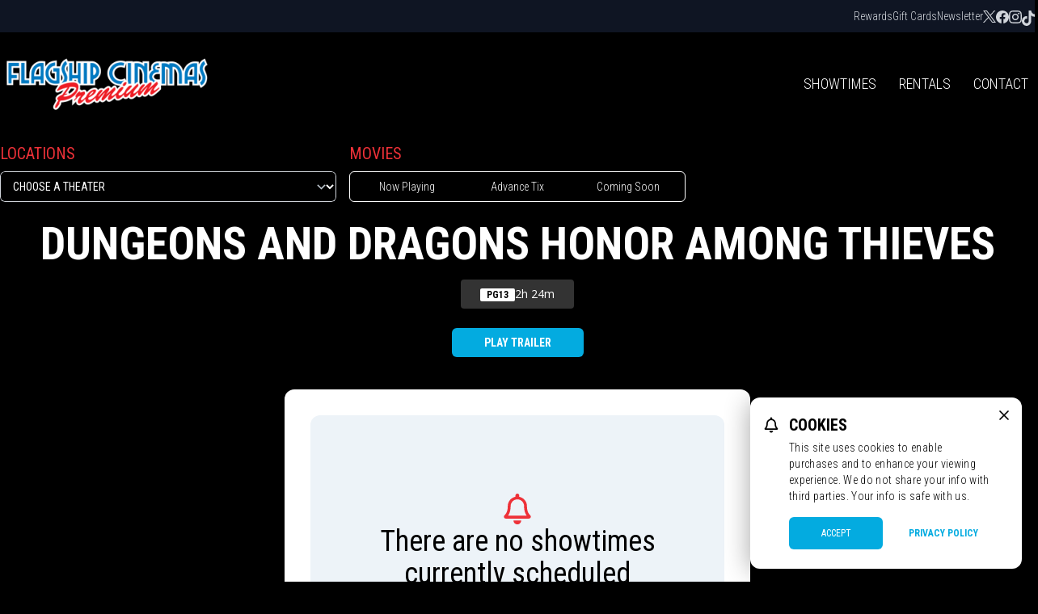

--- FILE ---
content_type: text/html; charset=UTF-8
request_url: https://flagshipcinemas.com/movie/6875?date=2023-04-03
body_size: 7659
content:



<!DOCTYPE html>
<html lang="en">
<head>
  <meta charset="UTF-8">
  <meta name="viewport" content="width=device-width, initial-scale=1.0">
  <title>DUNGEONS AND DRAGONS HONOR AMONG THIEVES - </title>
    <!-- Google Tag Manager -->
<script>(function(w,d,s,l,i){w[l]=w[l]||[];w[l].push({'gtm.start':
    new Date().getTime(),event:'gtm.js'});var f=d.getElementsByTagName(s)[0],
    j=d.createElement(s),dl=l!='dataLayer'?'&l='+l:'';j.async=true;j.src=
    'https://www.googletagmanager.com/gtm.js?id='+i+dl;f.parentNode.insertBefore(j,f);
    })(window,document,'script','dataLayer','GTM-WCHC2C3');</script>
<!-- End Google Tag Manager -->



<link rel="preconnect" href="https://fonts.googleapis.com">
<link rel="preconnect" href="https://fonts.gstatic.com" crossorigin>
    <link href="https://fonts.googleapis.com/css2?family=Open+Sans:ital,wght@0,300;0,400;0,600;0,700;0,800;1,300;1,400;1,600;1,700;1,800&family=Roboto+Condensed:ital,wght@0,300;0,400;0,700;1,300;1,400;1,700&display=swap" rel="stylesheet">



    <link rel="stylesheet" href="/css/flagship-cinemas-v2-compact.css?id=b6415e7bf32d9e2930f46c21c025751e">

    </head>
<body
  class="cin-bg-body bg-contain"
  style=""
>
    
    <!-- Google Tag Manager (noscript) -->
<noscript><iframe src="https://www.googletagmanager.com/ns.html?id=GTM-WCHC2C3"
    height="0" width="0" style="display:none;visibility:hidden"></iframe></noscript>
<!-- End Google Tag Manager (noscript) -->

    <div class="flex flex-col min-h-screen">
                <div class="w-full flex-1" style="background-image: none;">
                        <div class="relative">
                                <div class="relative z-10">
        <div class="cin-header-moviedetail">
    <!-- Main Nav -->
<div x-data="navigationSetup()"
    x-init="{
                    activePage: 'home'
                    }"
    @scroll.window="navbarStuck = getNavbarStickyState(navbarOffset)"
    
    class="transition-all"
    >
    <div class="cin-wrapper cin-wrapper-header">
                    
            <div class="cin-container-topnav">
                <div class="cin-container cin-topnav">
    
    
    <a href="/page/film-fanatic" class="cin-topnav-link">
        Rewards
    </a>
    <a href="https://flagshipgifts.com/" target="_blank" class="cin-topnav-link">
        Gift Cards
    </a>
    <a href="/page/signup" class="cin-topnav-link">
        Newsletter
    </a>
                                        <a class="cin-topnav-link" target="_blank" href="https://twitter.com/FlagshipTweets">
                <span class="inline-block align-middle w-4 h-4">
                    <svg fill="none" class="current-color" xmlns="http://www.w3.org/2000/svg" viewBox="0 0 31 29">
  <path d="m.076 0 11.968 15.995L0 29h2.71l10.546-11.386L21.776 29H31L18.358 12.105 29.568 0h-2.71l-9.711 10.486L9.3 0H.076Zm3.986 1.996H8.3l18.713 25.008h-4.238L4.062 1.996Z" fill="currentColor"/>
</svg>
                </span>
                <span class="sr-only">Twitter</span>
            </a>
                    <a class="cin-topnav-link" target="_blank" href="https://www.facebook.com/flagshipcinema">
                <span class="inline-block align-middle w-4 h-4">
                    <svg fill="none" class="current-color" xmlns="http://www.w3.org/2000/svg" viewBox="0 0 114 113">
  <path d="M114 56.846c0 28.42-20.916 52.03-48.267 56.154V73.35h13.33l2.53-16.504h-15.86V46.3c0-4.581 2.299-8.936 9.422-8.936h7.128V23.383s-6.439-1.148-12.873-1.148c-12.868 0-21.374 8.022-21.374 22.234v12.377H33.558V73.35h14.478V113C20.689 108.876 0 85.267 0 56.846.004 25.445 25.514 0 57 0s57 25.44 57 56.846Z" fill="currentColor"/>
</svg>
                </span>
                <span class="sr-only">Facebook</span>
            </a>
                    <a class="cin-topnav-link" target="_blank" href="https://www.instagram.com/flagshipcinemas/">
                <span class="inline-block align-middle w-4 h-4">
                    <svg class="current-color" fill="none" xmlns="http://www.w3.org/2000/svg" viewBox="0 0 195 195">
  <path d="M97.543 47.861c-27.4 0-49.5 22.144-49.5 49.596 0 27.452 22.1 49.595 49.5 49.595 27.399 0 49.499-22.143 49.499-49.595 0-27.452-22.1-49.596-49.499-49.596Zm0 81.839c-17.706 0-32.181-14.459-32.181-32.243 0-17.784 14.432-32.244 32.181-32.244 17.749 0 32.181 14.46 32.181 32.244S115.249 129.7 97.543 129.7Zm63.07-83.867A11.53 11.53 0 0 1 149.067 57.4c-6.419 0-11.545-5.18-11.545-11.568 0-6.389 5.169-11.568 11.545-11.568s11.546 5.18 11.546 11.568Zm32.784 11.74c-.733-15.496-4.265-29.222-15.595-40.53-11.287-11.31-24.987-14.85-40.453-15.626-15.939-.907-63.716-.907-79.655 0C42.27 2.15 28.57 5.69 17.24 16.999 5.911 28.31 2.421 42.034 1.646 57.53c-.905 15.97-.905 63.84 0 79.811.733 15.495 4.265 29.222 15.595 40.531 11.33 11.309 24.987 14.848 40.453 15.625 15.94.906 63.716.906 79.655 0 15.466-.734 29.166-4.273 40.453-15.625 11.287-11.309 14.819-25.036 15.595-40.531.905-15.971.905-63.797 0-79.768Zm-20.593 96.904c-3.36 8.46-9.865 14.978-18.352 18.388-12.709 5.05-42.865 3.884-56.909 3.884-14.044 0-44.244 1.123-56.91-3.884-8.443-3.367-14.948-9.885-18.351-18.388-5.04-12.734-3.878-42.949-3.878-57.02 0-14.072-1.12-44.33 3.878-57.02 3.36-8.46 9.865-14.978 18.352-18.388 12.709-5.05 42.865-3.884 56.909-3.884 14.044 0 44.244-1.123 56.909 3.884 8.444 3.367 14.949 9.885 18.352 18.388 5.041 12.734 3.878 42.948 3.878 57.02 0 14.071 1.163 44.329-3.878 57.02Z" fill="currentColor"/>
</svg>
                </span>
                <span class="sr-only">Instagram</span>
            </a>
                    <a class="cin-topnav-link" target="_blank" href="https://tiktok.com/@flagshipcinema">
                <span class="inline-block align-middle w-4 h-4">
                    <svg xmlns="http://www.w3.org/2000/svg" viewBox="0 0 448 512" class="current-color" fill="currentColor"><path d="M448 209.9a210.1 210.1 0 0 1 -122.8-39.3V349.4A162.6 162.6 0 1 1 185 188.3V278.2a74.6 74.6 0 1 0 52.2 71.2V0l88 0a121.2 121.2 0 0 0 1.9 22.2h0A122.2 122.2 0 0 0 381 102.4a121.4 121.4 0 0 0 67 20.1z"/></svg>                </span>
                <span class="sr-only">Tiktok</span>
            </a>
            </div>
            </div>
        
        <div class="cin-container cin-container-header">
            <div class="cin-header-brand">
                                    
                                        <a class="cin-logo-link" href="/" title="Home Page">
                                            <img class="cin-header-logo" src="https://images.cinemaplus.com/hosted/fp-cinemas-llc/exhibitor/logo-lg.png" alt="Flagship Cinemas Logo" />
                                        </a>
                                                </div>
            
            <div class="cin-container-mainnav">
                <ul class="cin-mainnav-list">
    <li class="cin-mainnav-list-item">
        <a class="cin-mainnav-list-item-link " href="/">Showtimes</a>
    </li>
        <li class="cin-mainnav-list-item">
        <a class="cin-mainnav-list-item-link " href="/rentals">Rentals</a>
    </li>
    <li class="cin-mainnav-list-item">
        <a class="cin-mainnav-list-item-link " href="/page/contact">Contact</a>
    </li>
    </ul>

                <!-- Mobile menu hamburger button-->
                <div class="cin-container-hamburger" :class="menuOpen && 'open'">
                    <button x-show="!menuOpen" class="font-roboto uppercase inline-flex items-center justify-center p-2 rounded-md text-white bg-black bg-opacity-20  hover:text-white hover:bg-gray-100 hover:bg-opacity-25 focus:outline-none focus:bg-gray-100 focus:bg-opacity-25 focus:text-white transition duration-150 ease-in-out" aria-label="Main menu" aria-expanded="false" @click="openNav()">
                        <div><svg
    class="h-6 w-6"
    viewBox="0 0 22 14" stroke="currentColor" xmlns="http://www.w3.org/2000/svg"
>
  <path stroke-width="2" d="M0 13h22M0 7h22M0 1h22"/>
</svg>
</div>
                    </button>
                    <button x-show="menuOpen" class="inline-flex items-center justify-center p-2 rounded-md text-white  hover:text-white hover:bg-gray-100 hover:bg-opacity-25 focus:outline-none focus:bg-gray-100 focus:bg-opacity-25 focus:text-white transition duration-150 ease-in-out" aria-label="Main menu" aria-expanded="false" @click="closeNav()">
                        <!-- Icon when menu is open. -->
                        <div><svg class="h-6 w-6" stroke="currentColor" fill="none" viewBox="0 0 24 24">
    <path stroke-linecap="round" stroke-linejoin="round" stroke-width="2" d="M6 18L18 6M6 6l12 12" />
</svg>
</div>
                    </button>
                </div>
            </div>
        </div>
    </div>



    <!-- Mobile Nav -->
    <div x-show.transition="menuOpen" @click.away="closeNav()" class="fixed inset-0 overflow-y-auto z-10 md:hidden" style="display:none">
        <div class="relative z-10 h-screen">
            <div class="fixed z-0 inset-0 w-full bg-no-repeat bg-cover bg-center cin-mobilemenu-container"></div>
            <div class="relative z-10 px-4 py-8 flex flex-col h-full justify-between items-center">
                
                <div class="block">
                                            
                                                <a href="/" title="Home Page">
                                                <img class="cin-mobile-nav-logo" src="https://images.cinemaplus.com/hosted/fp-cinemas-llc/exhibitor/logo-lg.png" alt="Flagship Cinemas Logo" />
                                                </a>
                                                            </div>
                <div class="justify-center items-center px-6 space-y-6 font-semibold">
                    <a href="/" class="cin-mobilenav-link">Showtimes</a>
    <a href="/rentals" class="cin-mobilenav-link">Rentals</a>
    <a href="/contact" class="cin-mobilenav-link">Contact</a>

<a href="/about" class="cin-mobilenav-link-sm">About Flagship Cinemas</a>
<a href="/signup" class="cin-mobilenav-link-sm">Newsletter</a>
<a href="/film-fanatic" class="cin-mobilenav-link-sm">Film Fanatic</a>
<a href="https://flagshipgifts.com/" target="_blank" class="cin-mobilenav-link-sm">Gift Cards</a>
<a href="/jobs" class="cin-mobilenav-link-sm">Jobs</a>
<a href="/refund-policy" class="cin-mobilenav-link-sm">Refunds & Policies</a>
<a href="/extras" class="cin-mobilenav-link-sm">Extras</a>
<a href="/special-events" class="cin-mobilenav-link-sm">Special Events</a>
                </div>
                <div class="flex justify-center gap-3">
                                                                        <a class="cin-topnav-link" rel="noopener noreferrer nofollow" target="_blank" href="https://twitter.com/FlagshipTweets">
                                <span class="inline-block align-middle w-4 h-4">
                                    <svg fill="none" class="current-color" xmlns="http://www.w3.org/2000/svg" viewBox="0 0 31 29">
  <path d="m.076 0 11.968 15.995L0 29h2.71l10.546-11.386L21.776 29H31L18.358 12.105 29.568 0h-2.71l-9.711 10.486L9.3 0H.076Zm3.986 1.996H8.3l18.713 25.008h-4.238L4.062 1.996Z" fill="currentColor"/>
</svg>
                                </span>
                                <span class="sr-only">Twitter</span>
                            </a>
                                                    <a class="cin-topnav-link" rel="noopener noreferrer nofollow" target="_blank" href="https://www.facebook.com/flagshipcinema">
                                <span class="inline-block align-middle w-4 h-4">
                                    <svg fill="none" class="current-color" xmlns="http://www.w3.org/2000/svg" viewBox="0 0 114 113">
  <path d="M114 56.846c0 28.42-20.916 52.03-48.267 56.154V73.35h13.33l2.53-16.504h-15.86V46.3c0-4.581 2.299-8.936 9.422-8.936h7.128V23.383s-6.439-1.148-12.873-1.148c-12.868 0-21.374 8.022-21.374 22.234v12.377H33.558V73.35h14.478V113C20.689 108.876 0 85.267 0 56.846.004 25.445 25.514 0 57 0s57 25.44 57 56.846Z" fill="currentColor"/>
</svg>
                                </span>
                                <span class="sr-only">Facebook</span>
                            </a>
                                                    <a class="cin-topnav-link" rel="noopener noreferrer nofollow" target="_blank" href="https://www.instagram.com/flagshipcinemas/">
                                <span class="inline-block align-middle w-4 h-4">
                                    <svg class="current-color" fill="none" xmlns="http://www.w3.org/2000/svg" viewBox="0 0 195 195">
  <path d="M97.543 47.861c-27.4 0-49.5 22.144-49.5 49.596 0 27.452 22.1 49.595 49.5 49.595 27.399 0 49.499-22.143 49.499-49.595 0-27.452-22.1-49.596-49.499-49.596Zm0 81.839c-17.706 0-32.181-14.459-32.181-32.243 0-17.784 14.432-32.244 32.181-32.244 17.749 0 32.181 14.46 32.181 32.244S115.249 129.7 97.543 129.7Zm63.07-83.867A11.53 11.53 0 0 1 149.067 57.4c-6.419 0-11.545-5.18-11.545-11.568 0-6.389 5.169-11.568 11.545-11.568s11.546 5.18 11.546 11.568Zm32.784 11.74c-.733-15.496-4.265-29.222-15.595-40.53-11.287-11.31-24.987-14.85-40.453-15.626-15.939-.907-63.716-.907-79.655 0C42.27 2.15 28.57 5.69 17.24 16.999 5.911 28.31 2.421 42.034 1.646 57.53c-.905 15.97-.905 63.84 0 79.811.733 15.495 4.265 29.222 15.595 40.531 11.33 11.309 24.987 14.848 40.453 15.625 15.94.906 63.716.906 79.655 0 15.466-.734 29.166-4.273 40.453-15.625 11.287-11.309 14.819-25.036 15.595-40.531.905-15.971.905-63.797 0-79.768Zm-20.593 96.904c-3.36 8.46-9.865 14.978-18.352 18.388-12.709 5.05-42.865 3.884-56.909 3.884-14.044 0-44.244 1.123-56.91-3.884-8.443-3.367-14.948-9.885-18.351-18.388-5.04-12.734-3.878-42.949-3.878-57.02 0-14.072-1.12-44.33 3.878-57.02 3.36-8.46 9.865-14.978 18.352-18.388 12.709-5.05 42.865-3.884 56.909-3.884 14.044 0 44.244-1.123 56.909 3.884 8.444 3.367 14.949 9.885 18.352 18.388 5.041 12.734 3.878 42.948 3.878 57.02 0 14.071 1.163 44.329-3.878 57.02Z" fill="currentColor"/>
</svg>
                                </span>
                                <span class="sr-only">Instagram</span>
                            </a>
                                                    <a class="cin-topnav-link" rel="noopener noreferrer nofollow" target="_blank" href="https://tiktok.com/@flagshipcinema">
                                <span class="inline-block align-middle w-4 h-4">
                                    <svg xmlns="http://www.w3.org/2000/svg" viewBox="0 0 448 512" class="current-color" fill="currentColor"><path d="M448 209.9a210.1 210.1 0 0 1 -122.8-39.3V349.4A162.6 162.6 0 1 1 185 188.3V278.2a74.6 74.6 0 1 0 52.2 71.2V0l88 0a121.2 121.2 0 0 0 1.9 22.2h0A122.2 122.2 0 0 0 381 102.4a121.4 121.4 0 0 0 67 20.1z"/></svg>                                </span>
                                <span class="sr-only">Tiktok</span>
                            </a>
                                                            </div>
            </div>
        </div>
    </div>
    <!-- end Mobile Nav -->
</div>
<!-- End Main Nav -->

    <div class="cin-wrapper bg-transparent">
        <div class="cin-container">
            <div class="py-2 grid grid-cols-1 sm:grid-cols-2 lg:grid-cols-3 gap-y-0 gap-2 sm:gap-4 ">
                                <div class="cin-locationsnav" x-data="">
                    <label for="location" class="cin-h2 block mb-2 ">Locations</label>
                    <select x-on:change="window.location = $event.target.value" id="location" name="location" class="cin-locationsnav-select">
    <option value="/clear-location">Choose a Theater</option>
    
                            <optgroup label="Florida">
                                                    <option
                    value="/wellington/"
                                        >
                        Wellington
                                    </option>
                            </optgroup>
                                <optgroup label="Maine">
                                                    <option
                    value="/auburn/"
                                        >
                        Auburn
                        </option>
                                    <option
                    value="/falmouth/"
                                        >
                        Falmouth
                        </option>
                                    <option
                    value="/thomaston/"
                                        >
                        Thomaston
                        </option>
                                    <option
                    value="/waterville/"
                                        >
                        Waterville
                        </option>
                                    <option
                    value="/wells/"
                                        >
                        Wells
                        </option>
                            </optgroup>
                                <optgroup label="Maryland">
                                                    <option
                    value="/eastpoint/"
                                        >
                        Baltimore County
                        </option>
                                    <option
                    value="/calvert-village/"
                                        >
                        Calvert Village
                        </option>
                                    <option
                    value="/cambridge/"
                                        >
                        Cambridge
                        </option>
                                    <option
                    value="/chestertown/"
                                        >
                        Chestertown
                        </option>
                                    <option
                    value="/churchville/"
                                        >
                        Churchville
                        </option>
                                    <option
                    value="/easton/"
                                        >
                        Easton
                        </option>
                                    <option
                    value="/ocean-city/"
                                        >
                        Ocean City
                        </option>
                            </optgroup>
                                <optgroup label="New York">
                                                    <option
                    value="/chester/"
                                        >
                        Chester
                        </option>
                                    <option
                    value="/monroe/"
                                        >
                        Monroe
                        </option>
                            </optgroup>
                                <optgroup label="Pennsylvania">
                                                    <option
                    value="/matamoras/"
                                        >
                        Matamoras
                        </option>
                                    <option
                    value="/palmyra/"
                                        >
                        Palmyra
                        </option>
                                    <option
                    value="/pottstown/"
                                        >
                        Pottstown
                        </option>
                                    <option value="https://watertower.flagshipcinemas.com" >
                        Water Tower
                                    </option>
                            </optgroup>
                    
</select>
                </div>
                                <div class="cin-moviessubnav order-5 sm:order-2">
        <span class="cin-h2 mb-2 hidden sm:block">Movies</span>
        <div class="cin-moviesnav">
            <a class="cin-moviesnav-link " href="/">Now Playing</a>
            <a class="cin-moviesnav-link " href="/advance-tickets">Advance Tix</a>
            <a class="cin-moviesnav-link " href="/coming-soon">Coming Soon</a>
        </div>
    </div>
            </div>
                    </div>
    </div>
</div>

    </div>
    
    
    <div class="absolute inset-0 bg-no-repeat bg-primary bg-cover bg-center" style="background-image: url('https://images.cinemaplus.com/ticketing/heroart/c2219a1481090d24d805f48534510515.jpg')">
        <div class="absolute inset-0 bg-gradient-to-b from-black/60 to-black/90 sm:from-black/20 sm:to-black/90"> </div>
    </div>
    


<div class="sm:cin-container p-4 relative " x-data="">
    <div class="">
        <div class="relative md:hidden">
            <img class="block rounded-xl mb-4 border border-gray-600 "  src="https://images.cinemaplus.com/ticketing/heroart/c2219a1481090d24d805f48534510515.jpg" alt="DUNGEONS AND DRAGONS HONOR AMONG THIEVES Hero Background Image"/>
                            <div class="absolute inset-0">
                    <div class="flex h-full w-full items-center justify-center">
                        <button type="button" class="text-white hover:text-secondary block text-center" @click="$dispatch('toggle-trailer-modal', { youtube_url: 'https://www.youtube.com/embed/9LLOLEBlVIA?rel=0&controls=0&showinfo=0' })">
                            <svg
     class="w-8 mx-auto h-auto mb-1"
     viewBox="0 0 140 140" fill="currentColor" xmlns="http://www.w3.org/2000/svg">
  <path d="M70 .25C31.47.25.25 31.469.25 70S31.47 139.75 70 139.75s69.75-31.219 69.75-69.75S108.531.25 70 .25zm32.344 76.5l-49.5 28.406c-4.5 2.532-9.844-.562-9.844-5.906v-58.5c0-5.063 5.344-8.156 9.844-5.906l49.5 30.093c4.781 2.813 4.781 9.282 0 11.813z"/>
</svg>
                            <span class=" text-xs">Play Trailer</span>
                        </button>
                    </div>
                </div>
                                    </div>

        
        <div class="cin-movie-details text-white">
            
            <div class="" x-data="{}">
                <div class="">
                    <h1 class="text-xl font-semibold md:text-6xl md:text-center tracking-tightest md:uppercase md:mb-4 md:leading-none">DUNGEONS AND DRAGONS HONOR AMONG THIEVES</h1>
                    <div class="">
                        <div class="md:flex md:justify-center">
                            <div class="flex md:inline-flex md:self-center gap-2 md:gap-6 md:px-6 items-center mb-6 md:bg-white md:bg-opacity-20 md:p-2 rounded">
                                <div class="uppercase px-2 mt-05 bg-white rounded-sm text-black font-bold text-center text-xs  inline-block items-center justify-center whitespace-no-wrap">PG13</div>
                                <div class="font-secondary text-sm">
                                    2h
                                    24m
                                </div>
                            </div>
                        </div>

                                                    <div class="hidden md:block text-center mb-10">
                                <button type="button" class="btn btn-primary font-extrabold uppercase px-10" @click="$dispatch('toggle-trailer-modal', { youtube_url: 'https://www.youtube.com/embed/9LLOLEBlVIA?rel=0&controls=0&showinfo=0' })">
                                    Play Trailer
                                </button>
                            </div>
                        
                        
                        
                        <div class="md:bg-white md:text-black md:max-w-xl mx-auto md:p-8 md:rounded-xl">
                            
                            <div class="mb-4 ">
                                
                                <div class="p-12 xl:py-24 text-center bg-gray-200 rounded-xl ">
                                    <svg
    class="inline-block w-10 h-10 text-secondary"
    viewBox="0 0 19 21"
    fill="currentColor"
    xmlns="http://www.w3.org/2000/svg"
>
  <path d="M17.898 14.68c-.742-.82-2.187-2.032-2.187-6.055 0-3.008-2.11-5.43-5-6.055v-.82C10.71 1.086 10.164.5 9.5.5c-.703 0-1.25.586-1.25 1.25v.82c-2.89.625-5 3.047-5 6.055 0 4.023-1.445 5.234-2.188 6.055-.234.234-.351.547-.312.82 0 .664.469 1.25 1.25 1.25h14.96c.782 0 1.25-.586 1.29-1.25 0-.273-.117-.586-.352-.82zm-14.53.195c.82-1.055 1.718-2.89 1.757-6.21v-.04c0-2.383 1.953-4.375 4.375-4.375 2.383 0 4.375 1.992 4.375 4.375 0 .04-.04.04-.04.04.04 3.32.938 5.155 1.759 6.21H3.367zM9.5 20.5c1.367 0 2.46-1.094 2.46-2.5H7c0 1.406 1.094 2.5 2.5 2.5z"/>
</svg>
                                    <h2 class="text-4xl  ">There are no showtimes currently scheduled</h2>
                                    <p class="font-thin text-xl text-gray-700">Please check back at a later date.</p>
                                </div>
                                                            </div>
                            <div class="max-w-lg">
                                <h3 class="cin-movie-hdr mb-0">Synopsis</h3>
                                <div class="cin-movie-desc"><div x-data="{ showFullText: false }">
    <div :class="{ 'line-clamp-3' : !showFullText }">
        A charming thief and a band of unlikely adventurers undertake an epic heist to retrieve a lost relic, but things go dangerously awry when they run afoul of the wrong people.
    </div>
    <button @click="showFullText = !showFullText" class="font-bold uppercase font-roboto focus:outline-none hover:text-cobalt active:text-cobalt-300">
        <span x-show="showFullText">Less</span>
        <span x-show="!showFullText">More</span>
    </button>
</div>
</div>
                            </div>
                                                            <h4 class="cin-movie-hdr">Director</h4>
                                <div class="cin-movie-desc">John Francis Daley, Jonathan M. Goldstein</div>
                                                                                        <h4 class="cin-movie-hdr">Cast</h4>
                                <div class="cin-movie-desc">Chris Pine, Michelle Rodriguez, Regé-Jean Page, Justice Smith, Sophia Lillis, Hugh Grant, Jason Wong</div>
                                                                                        <h4 class="cin-movie-hdr">Genre</h4>
                                <div class="cin-movie-desc whitespace-no-wrap">Adventure</div>
                                                    </div>
                    </div>
                </div>
            </div>
        </div>
    </div>
</div>
            </div>
        </div>
        <div class="shrink-0 w-full relative"><footer class="cin-wrapper cin-footer-wrapper">
    <div class="cin-container cin-container-footer">
            <div class="cin-footer-branding">
                                    
                                        <a href="/" title="Home Page">
                                        <img class="cin-footer-logo" src="https://images.cinemaplus.com/hosted/fp-cinemas-llc/exhibitor/logo-lg.png" alt="Flagship Cinemas Logo" />
                                        </a>
                                                </div>
            <div class="cin-container-footernav">
                <ul class="cin-mainnav-list -ml-3 mb-4">
    <li class="cin-mainnav-list-item">
        <a class="cin-mainnav-list-item-link" href="/">Showtimes</a>
    </li>
            <li class="cin-mainnav-list-item">
            <a href="/rentals"
                class="cin-mainnav-list-item-link">
                Rentals
            </a>
        </li>
        <li class="cin-mainnav-list-item">
            <a href="/page/contact"
                class="cin-mainnav-list-item-link">
                Contact
            </a>
        </li>
    </ul>
<ul class="cin-nav-footer-secondary">
    <li class="cin-footer-secondary-item">
        <a href="/page/about"
            class="cin-footer-secondary-link">
            About Flagship Cinemas
        </a>
    </li>
    <li class="cin-footer-secondary-item">
        <a href="/page/film-fanatic"
            class="cin-footer-secondary-link">
            Film Fanatic Club
        </a>
    </li>
    <li class="cin-footer-secondary-item">
        <a href="https://flagshipgifts.com/" target="_blank"
            class="cin-footer-secondary-link">
            Gift Cards
        </a>
    </li>
    <li class="cin-footer-secondary-item">
        <a href="/page/jobs"
            class="cin-footer-secondary-link">
            Jobs
        </a>
    </li>
    <li class="cin-footer-secondary-item">
        <a href="/page/refund-policy"
            class="cin-footer-secondary-link">
            Refunds & Policies
        </a>
    </li>
    <li class="cin-footer-secondary-item">
        <a href="/page/extras"
            class="cin-footer-secondary-link">
            Extras
        </a>
    </li>
    <li class="cin-footer-secondary-item">
        <a href="/page/theater-ears"
            class="cin-footer-secondary-link">
            TheaterEars
        </a>
    </li>
    <li class="cin-footer-secondary-item">
        <a href="/page/special-events"
            class="cin-footer-secondary-link">
            Special Events
        </a>
    </li>
</ul>
                <div class="cin-footernav-terms">
                    <div class="cin-footer-copyright">Flagship Cinemas &amp CinemaPlus. All Rights Reserved.</div>                    <div class="flex space-x-4"><a class="hover:text-primary focus:text-secondary" href="/page/terms-of-service">Terms of Service</a>
<a class="hover:text-primary focus:text-secondary" href="/page/ratings-policies">Ratings</a>
<a class="hover:text-primary focus:text-secondary" href="/page/privacy-policy">Privacy</a></div>
                </div>
            </div>
            <div class="cin-footer-social">
                                                            <a class="cin-topnav-link" rel="noopener noreferrer nofollow" target="_blank" href="https://twitter.com/FlagshipTweets">
                            <span class="inline-block align-middle w-4 h-4">
                                <svg fill="none" class="current-color" xmlns="http://www.w3.org/2000/svg" viewBox="0 0 31 29">
  <path d="m.076 0 11.968 15.995L0 29h2.71l10.546-11.386L21.776 29H31L18.358 12.105 29.568 0h-2.71l-9.711 10.486L9.3 0H.076Zm3.986 1.996H8.3l18.713 25.008h-4.238L4.062 1.996Z" fill="currentColor"/>
</svg>
                            </span>
                            <span class="sr-only">Twitter</span>
                        </a>
                                            <a class="cin-topnav-link" rel="noopener noreferrer nofollow" target="_blank" href="https://www.facebook.com/flagshipcinema">
                            <span class="inline-block align-middle w-4 h-4">
                                <svg fill="none" class="current-color" xmlns="http://www.w3.org/2000/svg" viewBox="0 0 114 113">
  <path d="M114 56.846c0 28.42-20.916 52.03-48.267 56.154V73.35h13.33l2.53-16.504h-15.86V46.3c0-4.581 2.299-8.936 9.422-8.936h7.128V23.383s-6.439-1.148-12.873-1.148c-12.868 0-21.374 8.022-21.374 22.234v12.377H33.558V73.35h14.478V113C20.689 108.876 0 85.267 0 56.846.004 25.445 25.514 0 57 0s57 25.44 57 56.846Z" fill="currentColor"/>
</svg>
                            </span>
                            <span class="sr-only">Facebook</span>
                        </a>
                                            <a class="cin-topnav-link" rel="noopener noreferrer nofollow" target="_blank" href="https://www.instagram.com/flagshipcinemas/">
                            <span class="inline-block align-middle w-4 h-4">
                                <svg class="current-color" fill="none" xmlns="http://www.w3.org/2000/svg" viewBox="0 0 195 195">
  <path d="M97.543 47.861c-27.4 0-49.5 22.144-49.5 49.596 0 27.452 22.1 49.595 49.5 49.595 27.399 0 49.499-22.143 49.499-49.595 0-27.452-22.1-49.596-49.499-49.596Zm0 81.839c-17.706 0-32.181-14.459-32.181-32.243 0-17.784 14.432-32.244 32.181-32.244 17.749 0 32.181 14.46 32.181 32.244S115.249 129.7 97.543 129.7Zm63.07-83.867A11.53 11.53 0 0 1 149.067 57.4c-6.419 0-11.545-5.18-11.545-11.568 0-6.389 5.169-11.568 11.545-11.568s11.546 5.18 11.546 11.568Zm32.784 11.74c-.733-15.496-4.265-29.222-15.595-40.53-11.287-11.31-24.987-14.85-40.453-15.626-15.939-.907-63.716-.907-79.655 0C42.27 2.15 28.57 5.69 17.24 16.999 5.911 28.31 2.421 42.034 1.646 57.53c-.905 15.97-.905 63.84 0 79.811.733 15.495 4.265 29.222 15.595 40.531 11.33 11.309 24.987 14.848 40.453 15.625 15.94.906 63.716.906 79.655 0 15.466-.734 29.166-4.273 40.453-15.625 11.287-11.309 14.819-25.036 15.595-40.531.905-15.971.905-63.797 0-79.768Zm-20.593 96.904c-3.36 8.46-9.865 14.978-18.352 18.388-12.709 5.05-42.865 3.884-56.909 3.884-14.044 0-44.244 1.123-56.91-3.884-8.443-3.367-14.948-9.885-18.351-18.388-5.04-12.734-3.878-42.949-3.878-57.02 0-14.072-1.12-44.33 3.878-57.02 3.36-8.46 9.865-14.978 18.352-18.388 12.709-5.05 42.865-3.884 56.909-3.884 14.044 0 44.244-1.123 56.909 3.884 8.444 3.367 14.949 9.885 18.352 18.388 5.041 12.734 3.878 42.948 3.878 57.02 0 14.071 1.163 44.329-3.878 57.02Z" fill="currentColor"/>
</svg>
                            </span>
                            <span class="sr-only">Instagram</span>
                        </a>
                                            <a class="cin-topnav-link" rel="noopener noreferrer nofollow" target="_blank" href="https://tiktok.com/@flagshipcinema">
                            <span class="inline-block align-middle w-4 h-4">
                                <svg xmlns="http://www.w3.org/2000/svg" viewBox="0 0 448 512" class="current-color" fill="currentColor"><path d="M448 209.9a210.1 210.1 0 0 1 -122.8-39.3V349.4A162.6 162.6 0 1 1 185 188.3V278.2a74.6 74.6 0 1 0 52.2 71.2V0l88 0a121.2 121.2 0 0 0 1.9 22.2h0A122.2 122.2 0 0 0 381 102.4a121.4 121.4 0 0 0 67 20.1z"/></svg>                            </span>
                            <span class="sr-only">Tiktok</span>
                        </a>
                                                </div>
    </div>
</footer>
</div>
    </div>
                        <div @toggle-trailer-modal.window="open = !open, document.getElementById('trailer_iframe').src = $event.detail.youtube_url" x-ref="trailer-modal" x-cloak x-data="{open:false, youtube_url: ''}" @keydown.window.escape="open = false, youtube_url = '';" x-show="open" x-cloak style="display:none">
    <div class="z-50 fixed inset-0 flex justify-center items-center bg-black  text-gray-100 transition-opacity" @click="open = false, youtube_url = '', document.getElementById('trailer_iframe').src = ''" x-transition:enter="ease-out duration-300" x-transition:enter-start="opacity-0" x-transition:enter-end="opacity-100" x-transition:leave="ease-in duration-200" x-transition:leave-start="opacity-100" x-transition:leave-end="opacity-0" x-show="open">
        <div class="flex-1 flex flex-col max-w-7xl">
            <div @click="open = false, youtube_url = '', document.getElementById('trailer_iframe').src = ''" class="mb-3 font-semibold text-lg text-right cursor-pointer shrink-0 mr-3 h-10 flex items-center justify-end">
                <svg class="inline-block h-5 w-5" role="none" aria-hidden="true" stroke="currentColor" fill="none" viewBox="0 0 24 24">
    <path stroke-linecap="round" stroke-linejoin="round" stroke-width="2" d="M6 18L18 6M6 6l12 12" />
</svg>
                Close
            </div>
            <div class="flex-shrink" style="max-height:calc(100vh - 8rem) !important;">
                <div class="flex justify-center sm:aspect-w-16 sm:aspect-h-9">
                    <iframe id="trailer_iframe"
                    src=""
                    allow="accelerometer; autoplay; clipboard-write; encrypted-media; gyroscope; picture-in-picture; fullscreen;"
                    class="border border-gray-800"
                    frameborder="0"
                    ></iframe>
                </div>
            </div>
        </div>
    </div>
</div>
                            <section
    x-data="{ alertOpen: true }"
    x-init="alertOpen = getCookie('hide_cookie_banner') ? false : true"
    x-show="alertOpen"
    role="alert"
    x-cloak
>
    <div class="text-black fixed bottom-0 right-0">
        <div class="rounded-xl shadow-card bg-white p-6 mx-4 mb-4 relative sm:w-84">
            <button @click="alertOpen = !alertOpen" type="button" aria-label="close cookie message" class="absolute top-0 right-0 mt-3 mr-3"><svg class="h-5 w-5 text-cobalt hover:text-red-300" stroke="currentColor" fill="none" viewBox="0 0 24 24">
    <path stroke-linecap="round" stroke-linejoin="round" stroke-width="2" d="M6 18L18 6M6 6l12 12" />
</svg>
</button>
            <div class="flex -ml-2">

                <svg
    class="text-cobalt w-5 h-5 mr-3 flex-shrink-0"
    viewBox="0 0 19 21"
    fill="currentColor"
    xmlns="http://www.w3.org/2000/svg"
>
  <path d="M17.898 14.68c-.742-.82-2.187-2.032-2.187-6.055 0-3.008-2.11-5.43-5-6.055v-.82C10.71 1.086 10.164.5 9.5.5c-.703 0-1.25.586-1.25 1.25v.82c-2.89.625-5 3.047-5 6.055 0 4.023-1.445 5.234-2.188 6.055-.234.234-.351.547-.312.82 0 .664.469 1.25 1.25 1.25h14.96c.782 0 1.25-.586 1.29-1.25 0-.273-.117-.586-.352-.82zm-14.53.195c.82-1.055 1.718-2.89 1.757-6.21v-.04c0-2.383 1.953-4.375 4.375-4.375 2.383 0 4.375 1.992 4.375 4.375 0 .04-.04.04-.04.04.04 3.32.938 5.155 1.759 6.21H3.367zM9.5 20.5c1.367 0 2.46-1.094 2.46-2.5H7c0 1.406 1.094 2.5 2.5 2.5z"/>
</svg>
                <div>
                    <h1 class="font-roboto text-xl uppercase leading-5 mb-2">Cookies</h1>
                    <p class="font-thin text-sm mb-4 tracking-wide sm:pr-3">This site uses cookies to enable purchases and to enhance your viewing experience. We do not share your info with third parties. Your info is safe with us.</p>

                    <div class="grid grid-cols-2 gap-8">
                        <button @click="createCookie('hide_cookie_banner', true, 365), alertOpen = false" type="button" class="btn btn-primary py-3 text-xs">Accept</button>
                        <a class="text-link font-roboto uppercase text-xs self-center" href="/page/privacy-policy">Privacy Policy</a>
                    </div>
                </div>

            </div>
        </div>
    </div>
</section>
      <script src="/js/cinemaplus.js?id=684ea309e9e643aacb998a5dcd26ef24"></script>
  <script src="/js/cinemaplus-layout-v2.js?id=59de94afa3eb65b81cbca42328be5dc2"></script>
    
  </body>
</html>


--- FILE ---
content_type: text/css
request_url: https://flagshipcinemas.com/css/flagship-cinemas-v2-compact.css?id=b6415e7bf32d9e2930f46c21c025751e
body_size: 42811
content:
.cin-h2{--tw-text-opacity:1;color:rgb(238 49 56/var(--tw-text-opacity));font-family:Roboto Condensed,system-ui,-apple-system,BlinkMacSystemFont,Segoe UI,Roboto,Helvetica Neue,Arial,Noto Sans,sans-serif,Apple Color Emoji,Segoe UI Emoji,Segoe UI Symbol,Noto Color Emoji;font-size:1.25rem;line-height:1.75rem;text-transform:uppercase}.cin-list-disc{list-style-type:disc;margin-left:1.5rem}.cin-list-disc ::marker{color:#ee3138}.cin-list-disc::marker{color:#ee3138}.cin-list-disc ul{list-style-type:disc;margin-bottom:.25rem;margin-left:1.5rem}.cin-list-disc ul ::marker{color:#eea3ae}.cin-list-disc ul::marker{color:#eea3ae}.form-label,.label{font-weight:600}.cin-ticket-availability{--tw-text-opacity:1;background-color:rgba(191,219,254,.5);border-radius:9999px;color:rgb(30 64 175/var(--tw-text-opacity));font-size:.875rem;font-weight:600;line-height:1.25rem;line-height:.85;margin-bottom:.75rem;margin-top:.75rem;padding:.5rem 1rem;text-align:center;text-transform:uppercase}.cin-bg-body{--tw-bg-opacity:1;background-color:rgb(246 251 255/var(--tw-bg-opacity))}.cin-card{--tw-bg-opacity:1;--tw-text-opacity:1;--tw-shadow:0 1px 3px 0 rgba(0,0,0,.1),0 1px 2px -1px rgba(0,0,0,.1);--tw-shadow-colored:0 1px 3px 0 var(--tw-shadow-color),0 1px 2px -1px var(--tw-shadow-color);background-color:rgb(255 255 255/var(--tw-bg-opacity));border-radius:.75rem;box-shadow:var(--tw-ring-offset-shadow,0 0 #0000),var(--tw-ring-shadow,0 0 #0000),var(--tw-shadow);color:rgb(0 0 0/var(--tw-text-opacity));padding:1rem 2rem}.cin-error-card{padding:6rem 2rem;text-align:center}@media (min-width:768px){.cin-error-card{padding-left:6rem;padding-right:6rem}}.cin-wrapper{--tw-text-opacity:1;color:rgb(0 0 0/var(--tw-text-opacity))}.cin-container-static,.cin-wrapper{font-family:Roboto Condensed,system-ui,-apple-system,BlinkMacSystemFont,Segoe UI,Roboto,Helvetica Neue,Arial,Noto Sans,sans-serif,Apple Color Emoji,Segoe UI Emoji,Segoe UI Symbol,Noto Color Emoji}.cin-container-static{margin-bottom:3rem;margin-top:3rem}@media (min-width:768px){.cin-container-static{margin-bottom:6rem}}.cin-container-header{align-items:center;display:flex;justify-content:space-between;padding-bottom:.75rem;padding-top:.75rem;position:relative}@media (min-width:640px){.cin-container-header{padding-bottom:2rem;padding-top:2rem}}.cin-layout-single{margin-left:auto;margin-right:auto;max-width:768px}.cin-layout-double{display:grid;gap:1.5rem;grid-template-columns:repeat(1,minmax(0,1fr))}@media (min-width:640px){.cin-layout-double{grid-template-columns:repeat(2,minmax(0,1fr))}}@media (min-width:1280px){.cin-layout-double{gap:3rem}}.cin-header-checkout{align-items:center;display:flex;flex-direction:row-reverse;justify-content:space-between;padding:1.5rem;position:relative;z-index:10}@media (min-width:768px){.cin-header-checkout{flex-direction:row}}.cin-header-checkout-backbtn{background-color:rgba(0,0,0,.5);border-radius:.75rem;padding:.75rem 1.5rem}@media (min-width:768px){.cin-header-checkout-backbtn{display:none;margin-left:auto}}.cin-header-checkout-homebtn{background-color:rgba(0,0,0,.5);border-radius:.75rem;padding:.75rem 1.5rem}@media (min-width:768px){.cin-header-checkout-homebtn{margin-left:auto}}.cin-header-checkout-icon{height:2rem;width:2rem}.cin-header-checkout-homeicon,.cin-header-checkout-icon{--tw-text-opacity:1;color:rgb(255 255 255/var(--tw-text-opacity))}.cin-header-checkout-homeicon{height:1.5rem;width:1.5rem}.cin-checkout-logo{margin-left:.5rem;margin-right:.5rem;width:10rem}@media (min-width:640px){.cin-checkout-logo{display:block}}.cin-container-footernav{--tw-text-opacity:1;color:rgb(156 163 175/var(--tw-text-opacity))}.cin-attributes-nav{margin-bottom:1rem}@media (min-width:640px){.cin-attributes-nav{width:33.333333%}}.cin-attributesnav-select{--tw-ring-offset-shadow:var(--tw-ring-inset) 0 0 0 var(--tw-ring-offset-width) var(--tw-ring-offset-color);--tw-ring-shadow:var(--tw-ring-inset) 0 0 0 calc(1px + var(--tw-ring-offset-width)) var(--tw-ring-color);--tw-ring-inset:inset;--tw-ring-opacity:1;--tw-ring-color:rgb(209 213 219/var(--tw-ring-opacity));border-radius:.375rem;border-width:0;display:block;min-height:38px;padding:.375rem 2.5rem .375rem .75rem;text-transform:uppercase;width:100%}.cin-attributesnav-select,.cin-attributesnav-select:focus{box-shadow:var(--tw-ring-offset-shadow),var(--tw-ring-shadow),var(--tw-shadow,0 0 #0000)}.cin-attributesnav-select:focus{--tw-ring-offset-shadow:var(--tw-ring-inset) 0 0 0 var(--tw-ring-offset-width) var(--tw-ring-offset-color);--tw-ring-shadow:var(--tw-ring-inset) 0 0 0 calc(2px + var(--tw-ring-offset-width)) var(--tw-ring-color);--tw-ring-opacity:1;--tw-ring-color:rgb(3 171 224/var(--tw-ring-opacity))}@media (min-width:640px){.cin-attributesnav-select{font-size:.875rem;line-height:1.5rem}}.cin-toggle-container{padding-top:1.5rem}.cin-toggle-title{--tw-text-opacity:1;color:rgb(255 255 255/var(--tw-text-opacity));font-size:1.25rem;font-weight:500;line-height:1.75rem;text-transform:uppercase}.cin-toggle-title:hover{--tw-text-opacity:1;color:rgb(238 49 56/var(--tw-text-opacity))}.cin-toggle-body{--tw-text-opacity:1;color:rgb(255 255 255/var(--tw-text-opacity));font-family:Roboto Condensed,system-ui,-apple-system,BlinkMacSystemFont,Segoe UI,Roboto,Helvetica Neue,Arial,Noto Sans,sans-serif,Apple Color Emoji,Segoe UI Emoji,Segoe UI Symbol,Noto Color Emoji;margin-top:1rem}.cin-toggle-icon-container{--tw-text-opacity:1;align-items:center;color:rgb(3 171 224/var(--tw-text-opacity));display:flex;height:1.75rem;margin-left:1.5rem}.cin-toggle-icon-closed,.cin-toggle-icon-open{height:1.5rem;width:1.5rem}.cin-container-calendar{--tw-bg-opacity:1;align-items:center;background-color:rgb(246 251 255/var(--tw-bg-opacity));display:flex;justify-content:center;padding-bottom:2.5rem;padding-top:2.5rem}@media (min-width:640px){.cin-container-calendar{margin-left:-.5rem;margin-right:-.5rem}}.cin-calendar-item{padding-left:1rem;padding-right:1rem}.cin-calendar-item-link{--tw-text-opacity:1;border-radius:.25rem;color:rgb(0 0 0/var(--tw-text-opacity));display:inline-block;font-family:Roboto Condensed,system-ui,-apple-system,BlinkMacSystemFont,Segoe UI,Roboto,Helvetica Neue,Arial,Noto Sans,sans-serif,Apple Color Emoji,Segoe UI Emoji,Segoe UI Symbol,Noto Color Emoji;line-height:1;padding:1rem;text-transform:uppercase}.cin-calendar-item-link:focus,.cin-calendar-item-link:hover{--tw-bg-opacity:1;--tw-text-opacity:1;background-color:rgb(3 171 224/var(--tw-bg-opacity));color:rgb(255 255 255/var(--tw-text-opacity))}.cin-calendar-item-link-selected{--tw-bg-opacity:1;--tw-text-opacity:1;background-color:rgb(238 49 56/var(--tw-bg-opacity));border-radius:.25rem;color:rgb(255 255 255/var(--tw-text-opacity));display:inline-block;font-family:Roboto Condensed,system-ui,-apple-system,BlinkMacSystemFont,Segoe UI,Roboto,Helvetica Neue,Arial,Noto Sans,sans-serif,Apple Color Emoji,Segoe UI Emoji,Segoe UI Symbol,Noto Color Emoji;line-height:1;padding:1rem;text-transform:uppercase}.cin-calendar-day{margin-bottom:.5rem}.cin-calendar-day,.cin-calendar-month{display:block;font-size:.875rem;line-height:1.25rem;text-align:center}.cin-calendar-month{--tw-text-opacity:1;color:rgb(238 49 56/var(--tw-text-opacity));font-weight:700;margin-bottom:-.25rem;margin-top:-.5rem}.cin-calendar-item-link-selected .cin-calendar-month,.cin-calendar-item-link:hover .cin-calendar-month{--tw-text-opacity:1;color:rgb(0 0 0/var(--tw-text-opacity))}.cin-calendar-date{display:block;font-size:1.5rem;line-height:2rem;text-align:center}.cin-header-logo{height:4rem!important;margin-left:.5rem!important;margin-right:.5rem!important;width:auto!important}@media (min-width:640px){.cin-header-logo{display:block!important}}.cin-header-logo__stuck{height:3rem;margin-left:.5rem;margin-right:.5rem;width:auto}@media (min-width:640px){.cin-header-logo__stuck{display:block}}.cin-footer-logo{width:12rem}@media (min-width:640px){.cin-footer-logo{display:block}}.cin-mobile-nav-logo{margin-left:auto;margin-right:auto;width:5rem}@media (min-width:640px){.cin-mobile-nav-logo{display:block}}.cin-topnav-login-link{--tw-text-opacity:1;border-radius:.75rem;border-width:2px;color:rgb(246 251 255/var(--tw-text-opacity));font-family:Roboto Condensed,system-ui,-apple-system,BlinkMacSystemFont,Segoe UI,Roboto,Helvetica Neue,Arial,Noto Sans,sans-serif,Apple Color Emoji,Segoe UI Emoji,Segoe UI Symbol,Noto Color Emoji;font-size:.75rem;letter-spacing:-.025em;line-height:1.25rem;padding:.25rem .5rem;text-transform:uppercase;transition-duration:.15s;transition-property:color,background-color,border-color,text-decoration-color,fill,stroke,opacity,box-shadow,transform,filter,backdrop-filter;transition-timing-function:cubic-bezier(.4,0,.2,1)}.cin-topnav-login-link:hover{--tw-border-opacity:1;--tw-bg-opacity:1;background-color:rgb(3 171 224/var(--tw-bg-opacity));border-color:rgb(3 171 224/var(--tw-border-opacity))}.cin-topnav-login-link:focus,.cin-topnav-login-link:hover{--tw-text-opacity:1;color:rgb(255 255 255/var(--tw-text-opacity))}.cin-topnav-login-link:active{--tw-bg-opacity:1;background-color:rgb(238 49 56/var(--tw-bg-opacity))}.cin-nav-footer-tertiary{display:flex;flex-wrap:wrap;margin-bottom:1rem;margin-left:-.75rem}.cin-footer-tertiary-item{--tw-text-opacity:1;color:rgb(255 255 255/var(--tw-text-opacity));font-size:.75rem;font-weight:300;line-height:1rem}.cin-footer-tertiary-link{padding:.75rem}.cin-footer-tertiary-link:hover{--tw-text-opacity:1;color:rgb(3 171 224/var(--tw-text-opacity))}.cin-footer-tertiary-link:focus{--tw-text-opacity:1;color:rgb(238 49 56/var(--tw-text-opacity))}.cin-footernav-terms{--tw-text-opacity:1;color:rgb(156 163 175/var(--tw-text-opacity));display:flex;font-size:.75rem;gap:1.5rem;line-height:1rem}.cin-carousel-wrapper{margin-left:-1.5rem;margin-right:-1.5rem;overflow:hidden}@media (min-width:1280px){.cin-carousel-wrapper{border-radius:.75rem;margin-left:0;margin-right:0}}.cin-carousel-cell{width:100%}.cin-carousel-cell-link{display:block}.cin-carousel-cell-link:hover{opacity:.75}.cin-carousel-cell-wrapper{--tw-bg-opacity:1;align-items:center;background-color:rgb(24 53 87/var(--tw-bg-opacity));background-size:cover;display:flex;flex:1 1 0%;justify-content:center;min-height:12rem;width:100%}@media (min-width:768px){.cin-carousel-cell-wrapper{min-height:400px}}.cin-carousel-cell-wrapper-inner{--tw-text-opacity:1;color:rgb(255 255 255/var(--tw-text-opacity));padding:4rem 1rem;text-transform:uppercase;width:100%}@media (min-width:768px){.cin-carousel-cell-wrapper-inner{padding-left:4rem;padding-right:4rem}}@media (min-width:1024px){.cin-carousel-cell-wrapper-inner{padding-bottom:6rem;padding-top:6rem}}.cin-carousel-subtext-top{font-size:.875rem;line-height:1.25rem}@media (min-width:640px){.cin-carousel-subtext-top{font-size:1rem;line-height:1.5rem}}.cin-carousel-title{font-family:Roboto Condensed,system-ui,-apple-system,BlinkMacSystemFont,Segoe UI,Roboto,Helvetica Neue,Arial,Noto Sans,sans-serif,Apple Color Emoji,Segoe UI Emoji,Segoe UI Symbol,Noto Color Emoji;font-size:2.25rem;font-weight:800}@media (min-width:640px){.cin-carousel-title{font-family:Roboto Condensed,system-ui,-apple-system,BlinkMacSystemFont,Segoe UI,Roboto,Helvetica Neue,Arial,Noto Sans,sans-serif,Apple Color Emoji,Segoe UI Emoji,Segoe UI Symbol,Noto Color Emoji;font-size:3rem;font-weight:800}}.cin-carousel-subtext-bottom{font-size:.875rem;line-height:1.25rem}@media (min-width:640px){.cin-carousel-subtext-bottom{font-size:1rem;line-height:1.5rem}}.cin-carousel-button{--tw-bg-opacity:1!important;background-color:rgb(3 171 224/var(--tw-bg-opacity))!important;border-radius:.75rem;font-weight:600;margin-top:1rem;padding:1rem}.cin-merch-title{--tw-text-opacity:1;color:rgb(255 255 255/var(--tw-text-opacity))}.cin-merch-label{--tw-text-opacity:1;color:rgb(246 251 255/var(--tw-text-opacity))}.cin-merch-control{background-color:hsla(0,0%,100%,.1);border-color:hsla(0,0%,100%,.3);border-width:1px}.cin-merch-hint{color:hsla(0,0%,100%,.8)}.cin-merch-note{--tw-text-opacity:1;color:rgb(255 255 255/var(--tw-text-opacity))}.cin-jotform-container{--tw-bg-opacity:1;--tw-shadow:0 1px 3px 0 rgba(0,0,0,.1),0 1px 2px -1px rgba(0,0,0,.1);--tw-shadow-colored:0 1px 3px 0 var(--tw-shadow-color),0 1px 2px -1px var(--tw-shadow-color);background-color:rgb(247 247 247/var(--tw-bg-opacity));border-radius:.75rem}.cin-form-input,.cin-jotform-container{box-shadow:var(--tw-ring-offset-shadow,0 0 #0000),var(--tw-ring-shadow,0 0 #0000),var(--tw-shadow);padding:1rem;width:100%}.cin-form-input{--tw-text-opacity:1;--tw-shadow:0 1px 2px 0 rgba(0,0,0,.05);--tw-shadow-colored:0 1px 2px 0 var(--tw-shadow-color);color:rgb(0 0 0/var(--tw-text-opacity));display:block;font-weight:100}.cin-form-input:focus{--tw-border-opacity:1;--tw-ring-opacity:1;--tw-ring-color:rgb(59 130 246/var(--tw-ring-opacity));border-color:rgb(59 130 246/var(--tw-border-opacity))}

/*
! tailwindcss v3.4.1 | MIT License | https://tailwindcss.com
*/*,:after,:before{border:0 solid #edf3f8;box-sizing:border-box}:after,:before{--tw-content:""}:host,html{-webkit-text-size-adjust:100%;font-feature-settings:normal;-webkit-tap-highlight-color:transparent;font-family:Open Sans,system-ui,-apple-system,BlinkMacSystemFont,Segoe UI,Roboto,Helvetica Neue,Arial,Noto Sans,sans-serif,Apple Color Emoji,Segoe UI Emoji,Segoe UI Symbol,Noto Color Emoji;font-variation-settings:normal;line-height:1.5;-moz-tab-size:4;-o-tab-size:4;tab-size:4}body{line-height:inherit;margin:0}hr{border-top-width:1px;color:inherit;height:0}abbr:where([title]){-webkit-text-decoration:underline dotted;text-decoration:underline dotted}h1,h2,h3,h4,h5,h6{font-size:inherit;font-weight:inherit}a{color:inherit;text-decoration:inherit}b,strong{font-weight:bolder}code,kbd,pre,samp{font-feature-settings:normal;font-family:Menlo,Monaco,Consolas,Liberation Mono,Courier New,monospace;font-size:1em;font-variation-settings:normal}small{font-size:80%}sub,sup{font-size:75%;line-height:0;position:relative;vertical-align:baseline}sub{bottom:-.25em}sup{top:-.5em}table{border-collapse:collapse;border-color:inherit;text-indent:0}button,input,optgroup,select,textarea{font-feature-settings:inherit;color:inherit;font-family:inherit;font-size:100%;font-variation-settings:inherit;font-weight:inherit;line-height:inherit;margin:0;padding:0}button,select{text-transform:none}[type=button],[type=reset],[type=submit],button{-webkit-appearance:button;background-color:transparent;background-image:none}:-moz-focusring{outline:auto}:-moz-ui-invalid{box-shadow:none}progress{vertical-align:baseline}::-webkit-inner-spin-button,::-webkit-outer-spin-button{height:auto}[type=search]{-webkit-appearance:textfield;outline-offset:-2px}::-webkit-search-decoration{-webkit-appearance:none}::-webkit-file-upload-button{-webkit-appearance:button;font:inherit}summary{display:list-item}blockquote,dd,dl,figure,h1,h2,h3,h4,h5,h6,hr,p,pre{margin:0}fieldset{margin:0}fieldset,legend{padding:0}menu,ol,ul{list-style:none;margin:0;padding:0}dialog{padding:0}textarea{resize:vertical}input::-moz-placeholder,textarea::-moz-placeholder{color:#9ca3af}input::placeholder,textarea::placeholder{color:#9ca3af}[role=button],button{cursor:pointer}:disabled{cursor:default}audio,canvas,embed,iframe,img,object,svg,video{display:block;vertical-align:middle}img,video{height:auto;max-width:100%}[hidden]{display:none}[multiple],[type=date],[type=datetime-local],[type=email],[type=month],[type=number],[type=password],[type=search],[type=tel],[type=text],[type=time],[type=url],[type=week],input:where(:not([type])),select,textarea{--tw-shadow:0 0 #0000;-webkit-appearance:none;-moz-appearance:none;appearance:none;background-color:#fff;border-color:#bdc6ce;border-radius:0;border-width:1px;font-size:1rem;line-height:1.5rem;padding:.5rem .75rem}[multiple]:focus,[type=date]:focus,[type=datetime-local]:focus,[type=email]:focus,[type=month]:focus,[type=number]:focus,[type=password]:focus,[type=search]:focus,[type=tel]:focus,[type=text]:focus,[type=time]:focus,[type=url]:focus,[type=week]:focus,input:where(:not([type])):focus,select:focus,textarea:focus{--tw-ring-inset:var(--tw-empty,/*!*/ /*!*/);--tw-ring-offset-width:0px;--tw-ring-offset-color:#fff;--tw-ring-color:#2563eb;--tw-ring-offset-shadow:var(--tw-ring-inset) 0 0 0 var(--tw-ring-offset-width) var(--tw-ring-offset-color);--tw-ring-shadow:var(--tw-ring-inset) 0 0 0 calc(1px + var(--tw-ring-offset-width)) var(--tw-ring-color);border-color:#2563eb;box-shadow:var(--tw-ring-offset-shadow),var(--tw-ring-shadow),var(--tw-shadow);outline:2px solid transparent;outline-offset:2px}input::-moz-placeholder,textarea::-moz-placeholder{color:#bdc6ce;opacity:1}input::placeholder,textarea::placeholder{color:#bdc6ce;opacity:1}::-webkit-datetime-edit-fields-wrapper{padding:0}::-webkit-date-and-time-value{min-height:1.5em;text-align:inherit}::-webkit-datetime-edit{display:inline-flex}::-webkit-datetime-edit,::-webkit-datetime-edit-day-field,::-webkit-datetime-edit-hour-field,::-webkit-datetime-edit-meridiem-field,::-webkit-datetime-edit-millisecond-field,::-webkit-datetime-edit-minute-field,::-webkit-datetime-edit-month-field,::-webkit-datetime-edit-second-field,::-webkit-datetime-edit-year-field{padding-bottom:0;padding-top:0}select{background-image:url("data:image/svg+xml;charset=utf-8,%3Csvg xmlns='http://www.w3.org/2000/svg' fill='none' viewBox='0 0 20 20'%3E%3Cpath stroke='%23BDC6CE' stroke-linecap='round' stroke-linejoin='round' stroke-width='1.5' d='m6 8 4 4 4-4'/%3E%3C/svg%3E");background-position:right .5rem center;background-repeat:no-repeat;background-size:1.5em 1.5em;padding-right:2.5rem;-webkit-print-color-adjust:exact;print-color-adjust:exact}[multiple],[size]:where(select:not([size="1"])){background-image:none;background-position:0 0;background-repeat:unset;background-size:initial;padding-right:.75rem;-webkit-print-color-adjust:unset;print-color-adjust:unset}[type=checkbox],[type=radio]{--tw-shadow:0 0 #0000;-webkit-appearance:none;-moz-appearance:none;appearance:none;background-color:#fff;background-origin:border-box;border-color:#bdc6ce;border-width:1px;color:#2563eb;display:inline-block;flex-shrink:0;height:1rem;padding:0;-webkit-print-color-adjust:exact;print-color-adjust:exact;-webkit-user-select:none;-moz-user-select:none;user-select:none;vertical-align:middle;width:1rem}[type=checkbox]{border-radius:0}[type=radio]{border-radius:100%}[type=checkbox]:focus,[type=radio]:focus{--tw-ring-inset:var(--tw-empty,/*!*/ /*!*/);--tw-ring-offset-width:2px;--tw-ring-offset-color:#fff;--tw-ring-color:#2563eb;--tw-ring-offset-shadow:var(--tw-ring-inset) 0 0 0 var(--tw-ring-offset-width) var(--tw-ring-offset-color);--tw-ring-shadow:var(--tw-ring-inset) 0 0 0 calc(2px + var(--tw-ring-offset-width)) var(--tw-ring-color);box-shadow:var(--tw-ring-offset-shadow),var(--tw-ring-shadow),var(--tw-shadow);outline:2px solid transparent;outline-offset:2px}[type=checkbox]:checked,[type=radio]:checked{background-color:currentColor;background-position:50%;background-repeat:no-repeat;background-size:100% 100%;border-color:transparent}[type=checkbox]:checked{background-image:url("data:image/svg+xml;charset=utf-8,%3Csvg viewBox='0 0 16 16' fill='%23fff' xmlns='http://www.w3.org/2000/svg'%3E%3Cpath d='M12.207 4.793a1 1 0 0 1 0 1.414l-5 5a1 1 0 0 1-1.414 0l-2-2a1 1 0 0 1 1.414-1.414L6.5 9.086l4.293-4.293a1 1 0 0 1 1.414 0z'/%3E%3C/svg%3E")}@media (forced-colors:active){[type=checkbox]:checked{-webkit-appearance:auto;-moz-appearance:auto;appearance:auto}}[type=radio]:checked{background-image:url("data:image/svg+xml;charset=utf-8,%3Csvg viewBox='0 0 16 16' fill='%23fff' xmlns='http://www.w3.org/2000/svg'%3E%3Ccircle cx='8' cy='8' r='3'/%3E%3C/svg%3E")}@media (forced-colors:active){[type=radio]:checked{-webkit-appearance:auto;-moz-appearance:auto;appearance:auto}}[type=checkbox]:checked:focus,[type=checkbox]:checked:hover,[type=radio]:checked:focus,[type=radio]:checked:hover{background-color:currentColor;border-color:transparent}[type=checkbox]:indeterminate{background-color:currentColor;background-image:url("data:image/svg+xml;charset=utf-8,%3Csvg xmlns='http://www.w3.org/2000/svg' fill='none' viewBox='0 0 16 16'%3E%3Cpath stroke='%23fff' stroke-linecap='round' stroke-linejoin='round' stroke-width='2' d='M4 8h8'/%3E%3C/svg%3E");background-position:50%;background-repeat:no-repeat;background-size:100% 100%;border-color:transparent}@media (forced-colors:active){[type=checkbox]:indeterminate{-webkit-appearance:auto;-moz-appearance:auto;appearance:auto}}[type=checkbox]:indeterminate:focus,[type=checkbox]:indeterminate:hover{background-color:currentColor;border-color:transparent}[type=file]{background:unset;border-color:inherit;border-radius:0;border-width:0;font-size:unset;line-height:inherit;padding:0}[type=file]:focus{outline:1px solid ButtonText;outline:1px auto -webkit-focus-ring-color}*,:after,:before{--tw-border-spacing-x:0;--tw-border-spacing-y:0;--tw-translate-x:0;--tw-translate-y:0;--tw-rotate:0;--tw-skew-x:0;--tw-skew-y:0;--tw-scale-x:1;--tw-scale-y:1;--tw-pan-x: ;--tw-pan-y: ;--tw-pinch-zoom: ;--tw-scroll-snap-strictness:proximity;--tw-gradient-from-position: ;--tw-gradient-via-position: ;--tw-gradient-to-position: ;--tw-ordinal: ;--tw-slashed-zero: ;--tw-numeric-figure: ;--tw-numeric-spacing: ;--tw-numeric-fraction: ;--tw-ring-inset: ;--tw-ring-offset-width:0px;--tw-ring-offset-color:#fff;--tw-ring-color:rgba(59,130,246,.5);--tw-ring-offset-shadow:0 0 #0000;--tw-ring-shadow:0 0 #0000;--tw-shadow:0 0 #0000;--tw-shadow-colored:0 0 #0000;--tw-blur: ;--tw-brightness: ;--tw-contrast: ;--tw-grayscale: ;--tw-hue-rotate: ;--tw-invert: ;--tw-saturate: ;--tw-sepia: ;--tw-drop-shadow: ;--tw-backdrop-blur: ;--tw-backdrop-brightness: ;--tw-backdrop-contrast: ;--tw-backdrop-grayscale: ;--tw-backdrop-hue-rotate: ;--tw-backdrop-invert: ;--tw-backdrop-opacity: ;--tw-backdrop-saturate: ;--tw-backdrop-sepia: }::backdrop{--tw-border-spacing-x:0;--tw-border-spacing-y:0;--tw-translate-x:0;--tw-translate-y:0;--tw-rotate:0;--tw-skew-x:0;--tw-skew-y:0;--tw-scale-x:1;--tw-scale-y:1;--tw-pan-x: ;--tw-pan-y: ;--tw-pinch-zoom: ;--tw-scroll-snap-strictness:proximity;--tw-gradient-from-position: ;--tw-gradient-via-position: ;--tw-gradient-to-position: ;--tw-ordinal: ;--tw-slashed-zero: ;--tw-numeric-figure: ;--tw-numeric-spacing: ;--tw-numeric-fraction: ;--tw-ring-inset: ;--tw-ring-offset-width:0px;--tw-ring-offset-color:#fff;--tw-ring-color:rgba(59,130,246,.5);--tw-ring-offset-shadow:0 0 #0000;--tw-ring-shadow:0 0 #0000;--tw-shadow:0 0 #0000;--tw-shadow-colored:0 0 #0000;--tw-blur: ;--tw-brightness: ;--tw-contrast: ;--tw-grayscale: ;--tw-hue-rotate: ;--tw-invert: ;--tw-saturate: ;--tw-sepia: ;--tw-drop-shadow: ;--tw-backdrop-blur: ;--tw-backdrop-brightness: ;--tw-backdrop-contrast: ;--tw-backdrop-grayscale: ;--tw-backdrop-hue-rotate: ;--tw-backdrop-invert: ;--tw-backdrop-opacity: ;--tw-backdrop-saturate: ;--tw-backdrop-sepia: }.container{width:100%}@media (min-width:400px){.container{max-width:400px}}@media (min-width:640px){.container{max-width:640px}}@media (min-width:768px){.container{max-width:768px}}@media (min-width:1024px){.container{max-width:1024px}}@media (min-width:1280px){.container{max-width:1280px}}.form-input,.form-multiselect,.form-select,.form-textarea{--tw-shadow:0 0 #0000;-webkit-appearance:none;-moz-appearance:none;appearance:none;background-color:#fff;border-color:#bdc6ce;border-radius:0;border-width:1px;font-size:1rem;line-height:1.5rem;padding:.5rem .75rem}.form-input:focus,.form-multiselect:focus,.form-select:focus,.form-textarea:focus{--tw-ring-inset:var(--tw-empty,/*!*/ /*!*/);--tw-ring-offset-width:0px;--tw-ring-offset-color:#fff;--tw-ring-color:#2563eb;--tw-ring-offset-shadow:var(--tw-ring-inset) 0 0 0 var(--tw-ring-offset-width) var(--tw-ring-offset-color);--tw-ring-shadow:var(--tw-ring-inset) 0 0 0 calc(1px + var(--tw-ring-offset-width)) var(--tw-ring-color);border-color:#2563eb;box-shadow:var(--tw-ring-offset-shadow),var(--tw-ring-shadow),var(--tw-shadow);outline:2px solid transparent;outline-offset:2px}.form-input::-moz-placeholder,.form-textarea::-moz-placeholder{color:#bdc6ce;opacity:1}.form-input::placeholder,.form-textarea::placeholder{color:#bdc6ce;opacity:1}.form-input::-webkit-datetime-edit-fields-wrapper{padding:0}.form-input::-webkit-date-and-time-value{min-height:1.5em;text-align:inherit}.form-input::-webkit-datetime-edit{display:inline-flex}.form-input::-webkit-datetime-edit,.form-input::-webkit-datetime-edit-day-field,.form-input::-webkit-datetime-edit-hour-field,.form-input::-webkit-datetime-edit-meridiem-field,.form-input::-webkit-datetime-edit-millisecond-field,.form-input::-webkit-datetime-edit-minute-field,.form-input::-webkit-datetime-edit-month-field,.form-input::-webkit-datetime-edit-second-field,.form-input::-webkit-datetime-edit-year-field{padding-bottom:0;padding-top:0}.form-select{background-image:url("data:image/svg+xml;charset=utf-8,%3Csvg xmlns='http://www.w3.org/2000/svg' fill='none' viewBox='0 0 20 20'%3E%3Cpath stroke='%23BDC6CE' stroke-linecap='round' stroke-linejoin='round' stroke-width='1.5' d='m6 8 4 4 4-4'/%3E%3C/svg%3E");background-position:right .5rem center;background-repeat:no-repeat;background-size:1.5em 1.5em;padding-right:2.5rem;-webkit-print-color-adjust:exact;print-color-adjust:exact}.form-select:where([size]:not([size="1"])){background-image:none;background-position:0 0;background-repeat:unset;background-size:initial;padding-right:.75rem;-webkit-print-color-adjust:unset;print-color-adjust:unset}.prose{color:var(--tw-prose-body);max-width:65ch}.prose :where(p):not(:where([class~=not-prose],[class~=not-prose] *)){margin-bottom:1.25em;margin-top:1.25em}.prose :where([class~=lead]):not(:where([class~=not-prose],[class~=not-prose] *)){color:var(--tw-prose-lead);font-size:1.25em;line-height:1.6;margin-bottom:1.2em;margin-top:1.2em}.prose :where(a):not(:where([class~=not-prose],[class~=not-prose] *)){color:var(--tw-prose-links);font-weight:500;text-decoration:underline}.prose :where(strong):not(:where([class~=not-prose],[class~=not-prose] *)){color:var(--tw-prose-bold);font-weight:600}.prose :where(a strong):not(:where([class~=not-prose],[class~=not-prose] *)){color:inherit}.prose :where(blockquote strong):not(:where([class~=not-prose],[class~=not-prose] *)){color:inherit}.prose :where(thead th strong):not(:where([class~=not-prose],[class~=not-prose] *)){color:inherit}.prose :where(ol):not(:where([class~=not-prose],[class~=not-prose] *)){list-style-type:decimal;margin-bottom:1.25em;margin-top:1.25em;padding-left:1.625em}.prose :where(ol[type=A]):not(:where([class~=not-prose],[class~=not-prose] *)){list-style-type:upper-alpha}.prose :where(ol[type=a]):not(:where([class~=not-prose],[class~=not-prose] *)){list-style-type:lower-alpha}.prose :where(ol[type=A s]):not(:where([class~=not-prose],[class~=not-prose] *)){list-style-type:upper-alpha}.prose :where(ol[type=a s]):not(:where([class~=not-prose],[class~=not-prose] *)){list-style-type:lower-alpha}.prose :where(ol[type=I]):not(:where([class~=not-prose],[class~=not-prose] *)){list-style-type:upper-roman}.prose :where(ol[type=i]):not(:where([class~=not-prose],[class~=not-prose] *)){list-style-type:lower-roman}.prose :where(ol[type=I s]):not(:where([class~=not-prose],[class~=not-prose] *)){list-style-type:upper-roman}.prose :where(ol[type=i s]):not(:where([class~=not-prose],[class~=not-prose] *)){list-style-type:lower-roman}.prose :where(ol[type="1"]):not(:where([class~=not-prose],[class~=not-prose] *)){list-style-type:decimal}.prose :where(ul):not(:where([class~=not-prose],[class~=not-prose] *)){list-style-type:disc;margin-bottom:1.25em;margin-top:1.25em;padding-left:1.625em}.prose :where(ol>li):not(:where([class~=not-prose],[class~=not-prose] *))::marker{color:var(--tw-prose-counters);font-weight:400}.prose :where(ul>li):not(:where([class~=not-prose],[class~=not-prose] *))::marker{color:var(--tw-prose-bullets)}.prose :where(dt):not(:where([class~=not-prose],[class~=not-prose] *)){color:var(--tw-prose-headings);font-weight:600;margin-top:1.25em}.prose :where(hr):not(:where([class~=not-prose],[class~=not-prose] *)){border-color:var(--tw-prose-hr);border-top-width:1px;margin-bottom:3em;margin-top:3em}.prose :where(blockquote):not(:where([class~=not-prose],[class~=not-prose] *)){border-left-color:var(--tw-prose-quote-borders);border-left-width:.25rem;color:var(--tw-prose-quotes);font-style:italic;font-weight:500;margin-bottom:1.6em;margin-top:1.6em;padding-left:1em;quotes:"\201C""\201D""\2018""\2019"}.prose :where(blockquote p:first-of-type):not(:where([class~=not-prose],[class~=not-prose] *)):before{content:open-quote}.prose :where(blockquote p:last-of-type):not(:where([class~=not-prose],[class~=not-prose] *)):after{content:close-quote}.prose :where(h1):not(:where([class~=not-prose],[class~=not-prose] *)){color:var(--tw-prose-headings);font-size:2.25em;font-weight:800;line-height:1.1111111;margin-bottom:.8888889em;margin-top:0}.prose :where(h1 strong):not(:where([class~=not-prose],[class~=not-prose] *)){color:inherit;font-weight:900}.prose :where(h2):not(:where([class~=not-prose],[class~=not-prose] *)){color:var(--tw-prose-headings);font-size:1.5em;font-weight:700;line-height:1.3333333;margin-bottom:1em;margin-top:2em}.prose :where(h2 strong):not(:where([class~=not-prose],[class~=not-prose] *)){color:inherit;font-weight:800}.prose :where(h3):not(:where([class~=not-prose],[class~=not-prose] *)){color:var(--tw-prose-headings);font-size:1.25em;font-weight:600;line-height:1.6;margin-bottom:.6em;margin-top:1.6em}.prose :where(h3 strong):not(:where([class~=not-prose],[class~=not-prose] *)){color:inherit;font-weight:700}.prose :where(h4):not(:where([class~=not-prose],[class~=not-prose] *)){color:var(--tw-prose-headings);font-weight:600;line-height:1.5;margin-bottom:.5em;margin-top:1.5em}.prose :where(h4 strong):not(:where([class~=not-prose],[class~=not-prose] *)){color:inherit;font-weight:700}.prose :where(img):not(:where([class~=not-prose],[class~=not-prose] *)){margin-bottom:2em;margin-top:2em}.prose :where(picture):not(:where([class~=not-prose],[class~=not-prose] *)){display:block;margin-bottom:2em;margin-top:2em}.prose :where(kbd):not(:where([class~=not-prose],[class~=not-prose] *)){border-radius:.3125rem;box-shadow:0 0 0 1px rgb(var(--tw-prose-kbd-shadows)/10%),0 3px 0 rgb(var(--tw-prose-kbd-shadows)/10%);color:var(--tw-prose-kbd);font-family:inherit;font-size:.875em;font-weight:500;padding:.1875em .375em}.prose :where(code):not(:where([class~=not-prose],[class~=not-prose] *)){color:var(--tw-prose-code);font-size:.875em;font-weight:600}.prose :where(code):not(:where([class~=not-prose],[class~=not-prose] *)):before{content:"`"}.prose :where(code):not(:where([class~=not-prose],[class~=not-prose] *)):after{content:"`"}.prose :where(a code):not(:where([class~=not-prose],[class~=not-prose] *)){color:inherit}.prose :where(h1 code):not(:where([class~=not-prose],[class~=not-prose] *)){color:inherit}.prose :where(h2 code):not(:where([class~=not-prose],[class~=not-prose] *)){color:inherit;font-size:.875em}.prose :where(h3 code):not(:where([class~=not-prose],[class~=not-prose] *)){color:inherit;font-size:.9em}.prose :where(h4 code):not(:where([class~=not-prose],[class~=not-prose] *)){color:inherit}.prose :where(blockquote code):not(:where([class~=not-prose],[class~=not-prose] *)){color:inherit}.prose :where(thead th code):not(:where([class~=not-prose],[class~=not-prose] *)){color:inherit}.prose :where(pre):not(:where([class~=not-prose],[class~=not-prose] *)){background-color:var(--tw-prose-pre-bg);border-radius:.375rem;color:var(--tw-prose-pre-code);font-size:.875em;font-weight:400;line-height:1.7142857;margin-bottom:1.7142857em;margin-top:1.7142857em;overflow-x:auto;padding:.8571429em 1.1428571em}.prose :where(pre code):not(:where([class~=not-prose],[class~=not-prose] *)){background-color:transparent;border-radius:0;border-width:0;color:inherit;font-family:inherit;font-size:inherit;font-weight:inherit;line-height:inherit;padding:0}.prose :where(pre code):not(:where([class~=not-prose],[class~=not-prose] *)):before{content:none}.prose :where(pre code):not(:where([class~=not-prose],[class~=not-prose] *)):after{content:none}.prose :where(table):not(:where([class~=not-prose],[class~=not-prose] *)){font-size:.875em;line-height:1.7142857;margin-bottom:2em;margin-top:2em;table-layout:auto;text-align:left;width:100%}.prose :where(thead):not(:where([class~=not-prose],[class~=not-prose] *)){border-bottom-color:var(--tw-prose-th-borders);border-bottom-width:1px}.prose :where(thead th):not(:where([class~=not-prose],[class~=not-prose] *)){color:var(--tw-prose-headings);font-weight:600;padding-bottom:.5714286em;padding-left:.5714286em;padding-right:.5714286em;vertical-align:bottom}.prose :where(tbody tr):not(:where([class~=not-prose],[class~=not-prose] *)){border-bottom-color:var(--tw-prose-td-borders);border-bottom-width:1px}.prose :where(tbody tr:last-child):not(:where([class~=not-prose],[class~=not-prose] *)){border-bottom-width:0}.prose :where(tbody td):not(:where([class~=not-prose],[class~=not-prose] *)){vertical-align:baseline}.prose :where(tfoot):not(:where([class~=not-prose],[class~=not-prose] *)){border-top-color:var(--tw-prose-th-borders);border-top-width:1px}.prose :where(tfoot td):not(:where([class~=not-prose],[class~=not-prose] *)){vertical-align:top}.prose :where(figure>*):not(:where([class~=not-prose],[class~=not-prose] *)){margin-bottom:0;margin-top:0}.prose :where(figcaption):not(:where([class~=not-prose],[class~=not-prose] *)){color:var(--tw-prose-captions);font-size:.875em;line-height:1.4285714;margin-top:.8571429em}.prose{--tw-prose-body:#374151;--tw-prose-headings:#111827;--tw-prose-lead:#4b5563;--tw-prose-links:#111827;--tw-prose-bold:#111827;--tw-prose-counters:#6b7280;--tw-prose-bullets:#d1d5db;--tw-prose-hr:#e5e7eb;--tw-prose-quotes:#111827;--tw-prose-quote-borders:#e5e7eb;--tw-prose-captions:#6b7280;--tw-prose-kbd:#111827;--tw-prose-kbd-shadows:17 24 39;--tw-prose-code:#111827;--tw-prose-pre-code:#e5e7eb;--tw-prose-pre-bg:#1f2937;--tw-prose-th-borders:#d1d5db;--tw-prose-td-borders:#e5e7eb;--tw-prose-invert-body:#d1d5db;--tw-prose-invert-headings:#fff;--tw-prose-invert-lead:#9ca3af;--tw-prose-invert-links:#fff;--tw-prose-invert-bold:#fff;--tw-prose-invert-counters:#9ca3af;--tw-prose-invert-bullets:#4b5563;--tw-prose-invert-hr:#374151;--tw-prose-invert-quotes:#f3f4f6;--tw-prose-invert-quote-borders:#374151;--tw-prose-invert-captions:#9ca3af;--tw-prose-invert-kbd:#fff;--tw-prose-invert-kbd-shadows:255 255 255;--tw-prose-invert-code:#fff;--tw-prose-invert-pre-code:#d1d5db;--tw-prose-invert-pre-bg:rgba(0,0,0,.5);--tw-prose-invert-th-borders:#4b5563;--tw-prose-invert-td-borders:#374151;font-size:1rem;line-height:1.75}.prose :where(picture>img):not(:where([class~=not-prose],[class~=not-prose] *)){margin-bottom:0;margin-top:0}.prose :where(video):not(:where([class~=not-prose],[class~=not-prose] *)){margin-bottom:2em;margin-top:2em}.prose :where(li):not(:where([class~=not-prose],[class~=not-prose] *)){margin-bottom:.5em;margin-top:.5em}.prose :where(ol>li):not(:where([class~=not-prose],[class~=not-prose] *)){padding-left:.375em}.prose :where(ul>li):not(:where([class~=not-prose],[class~=not-prose] *)){padding-left:.375em}.prose :where(.prose>ul>li p):not(:where([class~=not-prose],[class~=not-prose] *)){margin-bottom:.75em;margin-top:.75em}.prose :where(.prose>ul>li>:first-child):not(:where([class~=not-prose],[class~=not-prose] *)){margin-top:1.25em}.prose :where(.prose>ul>li>:last-child):not(:where([class~=not-prose],[class~=not-prose] *)){margin-bottom:1.25em}.prose :where(.prose>ol>li>:first-child):not(:where([class~=not-prose],[class~=not-prose] *)){margin-top:1.25em}.prose :where(.prose>ol>li>:last-child):not(:where([class~=not-prose],[class~=not-prose] *)){margin-bottom:1.25em}.prose :where(ul ul,ul ol,ol ul,ol ol):not(:where([class~=not-prose],[class~=not-prose] *)){margin-bottom:.75em;margin-top:.75em}.prose :where(dl):not(:where([class~=not-prose],[class~=not-prose] *)){margin-bottom:1.25em;margin-top:1.25em}.prose :where(dd):not(:where([class~=not-prose],[class~=not-prose] *)){margin-top:.5em;padding-left:1.625em}.prose :where(hr+*):not(:where([class~=not-prose],[class~=not-prose] *)){margin-top:0}.prose :where(h2+*):not(:where([class~=not-prose],[class~=not-prose] *)){margin-top:0}.prose :where(h3+*):not(:where([class~=not-prose],[class~=not-prose] *)){margin-top:0}.prose :where(h4+*):not(:where([class~=not-prose],[class~=not-prose] *)){margin-top:0}.prose :where(thead th:first-child):not(:where([class~=not-prose],[class~=not-prose] *)){padding-left:0}.prose :where(thead th:last-child):not(:where([class~=not-prose],[class~=not-prose] *)){padding-right:0}.prose :where(tbody td,tfoot td):not(:where([class~=not-prose],[class~=not-prose] *)){padding:.5714286em}.prose :where(tbody td:first-child,tfoot td:first-child):not(:where([class~=not-prose],[class~=not-prose] *)){padding-left:0}.prose :where(tbody td:last-child,tfoot td:last-child):not(:where([class~=not-prose],[class~=not-prose] *)){padding-right:0}.prose :where(figure):not(:where([class~=not-prose],[class~=not-prose] *)){margin-bottom:2em;margin-top:2em}.prose :where(.prose>:first-child):not(:where([class~=not-prose],[class~=not-prose] *)){margin-top:0}.prose :where(.prose>:last-child):not(:where([class~=not-prose],[class~=not-prose] *)){margin-bottom:0}.prose-sm{font-size:.875rem;line-height:1.7142857}.prose-sm :where(p):not(:where([class~=not-prose],[class~=not-prose] *)){margin-bottom:1.1428571em;margin-top:1.1428571em}.prose-sm :where([class~=lead]):not(:where([class~=not-prose],[class~=not-prose] *)){font-size:1.2857143em;line-height:1.5555556;margin-bottom:.8888889em;margin-top:.8888889em}.prose-sm :where(blockquote):not(:where([class~=not-prose],[class~=not-prose] *)){margin-bottom:1.3333333em;margin-top:1.3333333em;padding-left:1.1111111em}.prose-sm :where(h1):not(:where([class~=not-prose],[class~=not-prose] *)){font-size:2.1428571em;line-height:1.2;margin-bottom:.8em;margin-top:0}.prose-sm :where(h2):not(:where([class~=not-prose],[class~=not-prose] *)){font-size:1.4285714em;line-height:1.4;margin-bottom:.8em;margin-top:1.6em}.prose-sm :where(h3):not(:where([class~=not-prose],[class~=not-prose] *)){font-size:1.2857143em;line-height:1.5555556;margin-bottom:.4444444em;margin-top:1.5555556em}.prose-sm :where(h4):not(:where([class~=not-prose],[class~=not-prose] *)){line-height:1.4285714;margin-bottom:.5714286em;margin-top:1.4285714em}.prose-sm :where(img):not(:where([class~=not-prose],[class~=not-prose] *)){margin-bottom:1.7142857em;margin-top:1.7142857em}.prose-sm :where(picture):not(:where([class~=not-prose],[class~=not-prose] *)){margin-bottom:1.7142857em;margin-top:1.7142857em}.prose-sm :where(picture>img):not(:where([class~=not-prose],[class~=not-prose] *)){margin-bottom:0;margin-top:0}.prose-sm :where(video):not(:where([class~=not-prose],[class~=not-prose] *)){margin-bottom:1.7142857em;margin-top:1.7142857em}.prose-sm :where(kbd):not(:where([class~=not-prose],[class~=not-prose] *)){border-radius:.3125rem;font-size:.8571429em;padding:.1428571em .3571429em}.prose-sm :where(code):not(:where([class~=not-prose],[class~=not-prose] *)){font-size:.8571429em}.prose-sm :where(h2 code):not(:where([class~=not-prose],[class~=not-prose] *)){font-size:.9em}.prose-sm :where(h3 code):not(:where([class~=not-prose],[class~=not-prose] *)){font-size:.8888889em}.prose-sm :where(pre):not(:where([class~=not-prose],[class~=not-prose] *)){border-radius:.25rem;font-size:.8571429em;line-height:1.6666667;margin-bottom:1.6666667em;margin-top:1.6666667em;padding:.6666667em 1em}.prose-sm :where(ol):not(:where([class~=not-prose],[class~=not-prose] *)){margin-bottom:1.1428571em;margin-top:1.1428571em;padding-left:1.5714286em}.prose-sm :where(ul):not(:where([class~=not-prose],[class~=not-prose] *)){margin-bottom:1.1428571em;margin-top:1.1428571em;padding-left:1.5714286em}.prose-sm :where(li):not(:where([class~=not-prose],[class~=not-prose] *)){margin-bottom:.2857143em;margin-top:.2857143em}.prose-sm :where(ol>li):not(:where([class~=not-prose],[class~=not-prose] *)){padding-left:.4285714em}.prose-sm :where(ul>li):not(:where([class~=not-prose],[class~=not-prose] *)){padding-left:.4285714em}.prose-sm :where(.prose-sm>ul>li p):not(:where([class~=not-prose],[class~=not-prose] *)){margin-bottom:.5714286em;margin-top:.5714286em}.prose-sm :where(.prose-sm>ul>li>:first-child):not(:where([class~=not-prose],[class~=not-prose] *)){margin-top:1.1428571em}.prose-sm :where(.prose-sm>ul>li>:last-child):not(:where([class~=not-prose],[class~=not-prose] *)){margin-bottom:1.1428571em}.prose-sm :where(.prose-sm>ol>li>:first-child):not(:where([class~=not-prose],[class~=not-prose] *)){margin-top:1.1428571em}.prose-sm :where(.prose-sm>ol>li>:last-child):not(:where([class~=not-prose],[class~=not-prose] *)){margin-bottom:1.1428571em}.prose-sm :where(ul ul,ul ol,ol ul,ol ol):not(:where([class~=not-prose],[class~=not-prose] *)){margin-bottom:.5714286em;margin-top:.5714286em}.prose-sm :where(dl):not(:where([class~=not-prose],[class~=not-prose] *)){margin-bottom:1.1428571em;margin-top:1.1428571em}.prose-sm :where(dt):not(:where([class~=not-prose],[class~=not-prose] *)){margin-top:1.1428571em}.prose-sm :where(dd):not(:where([class~=not-prose],[class~=not-prose] *)){margin-top:.2857143em;padding-left:1.5714286em}.prose-sm :where(hr):not(:where([class~=not-prose],[class~=not-prose] *)){margin-bottom:2.8571429em;margin-top:2.8571429em}.prose-sm :where(hr+*):not(:where([class~=not-prose],[class~=not-prose] *)){margin-top:0}.prose-sm :where(h2+*):not(:where([class~=not-prose],[class~=not-prose] *)){margin-top:0}.prose-sm :where(h3+*):not(:where([class~=not-prose],[class~=not-prose] *)){margin-top:0}.prose-sm :where(h4+*):not(:where([class~=not-prose],[class~=not-prose] *)){margin-top:0}.prose-sm :where(table):not(:where([class~=not-prose],[class~=not-prose] *)){font-size:.8571429em;line-height:1.5}.prose-sm :where(thead th):not(:where([class~=not-prose],[class~=not-prose] *)){padding-bottom:.6666667em;padding-left:1em;padding-right:1em}.prose-sm :where(thead th:first-child):not(:where([class~=not-prose],[class~=not-prose] *)){padding-left:0}.prose-sm :where(thead th:last-child):not(:where([class~=not-prose],[class~=not-prose] *)){padding-right:0}.prose-sm :where(tbody td,tfoot td):not(:where([class~=not-prose],[class~=not-prose] *)){padding:.6666667em 1em}.prose-sm :where(tbody td:first-child,tfoot td:first-child):not(:where([class~=not-prose],[class~=not-prose] *)){padding-left:0}.prose-sm :where(tbody td:last-child,tfoot td:last-child):not(:where([class~=not-prose],[class~=not-prose] *)){padding-right:0}.prose-sm :where(figure):not(:where([class~=not-prose],[class~=not-prose] *)){margin-bottom:1.7142857em;margin-top:1.7142857em}.prose-sm :where(figure>*):not(:where([class~=not-prose],[class~=not-prose] *)){margin-bottom:0;margin-top:0}.prose-sm :where(figcaption):not(:where([class~=not-prose],[class~=not-prose] *)){font-size:.8571429em;line-height:1.3333333;margin-top:.6666667em}.prose-sm :where(.prose-sm>:first-child):not(:where([class~=not-prose],[class~=not-prose] *)){margin-top:0}.prose-sm :where(.prose-sm>:last-child):not(:where([class~=not-prose],[class~=not-prose] *)){margin-bottom:0}.prose-lg{font-size:1.125rem;line-height:1.7777778}.prose-lg :where(p):not(:where([class~=not-prose],[class~=not-prose] *)){margin-bottom:1.3333333em;margin-top:1.3333333em}.prose-lg :where([class~=lead]):not(:where([class~=not-prose],[class~=not-prose] *)){font-size:1.2222222em;line-height:1.4545455;margin-bottom:1.0909091em;margin-top:1.0909091em}.prose-lg :where(blockquote):not(:where([class~=not-prose],[class~=not-prose] *)){margin-bottom:1.6666667em;margin-top:1.6666667em;padding-left:1em}.prose-lg :where(h1):not(:where([class~=not-prose],[class~=not-prose] *)){font-size:2.6666667em;line-height:1;margin-bottom:.8333333em;margin-top:0}.prose-lg :where(h2):not(:where([class~=not-prose],[class~=not-prose] *)){font-size:1.6666667em;line-height:1.3333333;margin-bottom:1.0666667em;margin-top:1.8666667em}.prose-lg :where(h3):not(:where([class~=not-prose],[class~=not-prose] *)){font-size:1.3333333em;line-height:1.5;margin-bottom:.6666667em;margin-top:1.6666667em}.prose-lg :where(h4):not(:where([class~=not-prose],[class~=not-prose] *)){line-height:1.5555556;margin-bottom:.4444444em;margin-top:1.7777778em}.prose-lg :where(img):not(:where([class~=not-prose],[class~=not-prose] *)){margin-bottom:1.7777778em;margin-top:1.7777778em}.prose-lg :where(picture):not(:where([class~=not-prose],[class~=not-prose] *)){margin-bottom:1.7777778em;margin-top:1.7777778em}.prose-lg :where(picture>img):not(:where([class~=not-prose],[class~=not-prose] *)){margin-bottom:0;margin-top:0}.prose-lg :where(video):not(:where([class~=not-prose],[class~=not-prose] *)){margin-bottom:1.7777778em;margin-top:1.7777778em}.prose-lg :where(kbd):not(:where([class~=not-prose],[class~=not-prose] *)){border-radius:.3125rem;font-size:.8888889em;padding:.2222222em .4444444em}.prose-lg :where(code):not(:where([class~=not-prose],[class~=not-prose] *)){font-size:.8888889em}.prose-lg :where(h2 code):not(:where([class~=not-prose],[class~=not-prose] *)){font-size:.8666667em}.prose-lg :where(h3 code):not(:where([class~=not-prose],[class~=not-prose] *)){font-size:.875em}.prose-lg :where(pre):not(:where([class~=not-prose],[class~=not-prose] *)){border-radius:.375rem;font-size:.8888889em;line-height:1.75;margin-bottom:2em;margin-top:2em;padding:1em 1.5em}.prose-lg :where(ol):not(:where([class~=not-prose],[class~=not-prose] *)){margin-bottom:1.3333333em;margin-top:1.3333333em;padding-left:1.5555556em}.prose-lg :where(ul):not(:where([class~=not-prose],[class~=not-prose] *)){margin-bottom:1.3333333em;margin-top:1.3333333em;padding-left:1.5555556em}.prose-lg :where(li):not(:where([class~=not-prose],[class~=not-prose] *)){margin-bottom:.6666667em;margin-top:.6666667em}.prose-lg :where(ol>li):not(:where([class~=not-prose],[class~=not-prose] *)){padding-left:.4444444em}.prose-lg :where(ul>li):not(:where([class~=not-prose],[class~=not-prose] *)){padding-left:.4444444em}.prose-lg :where(.prose-lg>ul>li p):not(:where([class~=not-prose],[class~=not-prose] *)){margin-bottom:.8888889em;margin-top:.8888889em}.prose-lg :where(.prose-lg>ul>li>:first-child):not(:where([class~=not-prose],[class~=not-prose] *)){margin-top:1.3333333em}.prose-lg :where(.prose-lg>ul>li>:last-child):not(:where([class~=not-prose],[class~=not-prose] *)){margin-bottom:1.3333333em}.prose-lg :where(.prose-lg>ol>li>:first-child):not(:where([class~=not-prose],[class~=not-prose] *)){margin-top:1.3333333em}.prose-lg :where(.prose-lg>ol>li>:last-child):not(:where([class~=not-prose],[class~=not-prose] *)){margin-bottom:1.3333333em}.prose-lg :where(ul ul,ul ol,ol ul,ol ol):not(:where([class~=not-prose],[class~=not-prose] *)){margin-bottom:.8888889em;margin-top:.8888889em}.prose-lg :where(dl):not(:where([class~=not-prose],[class~=not-prose] *)){margin-bottom:1.3333333em;margin-top:1.3333333em}.prose-lg :where(dt):not(:where([class~=not-prose],[class~=not-prose] *)){margin-top:1.3333333em}.prose-lg :where(dd):not(:where([class~=not-prose],[class~=not-prose] *)){margin-top:.6666667em;padding-left:1.5555556em}.prose-lg :where(hr):not(:where([class~=not-prose],[class~=not-prose] *)){margin-bottom:3.1111111em;margin-top:3.1111111em}.prose-lg :where(hr+*):not(:where([class~=not-prose],[class~=not-prose] *)){margin-top:0}.prose-lg :where(h2+*):not(:where([class~=not-prose],[class~=not-prose] *)){margin-top:0}.prose-lg :where(h3+*):not(:where([class~=not-prose],[class~=not-prose] *)){margin-top:0}.prose-lg :where(h4+*):not(:where([class~=not-prose],[class~=not-prose] *)){margin-top:0}.prose-lg :where(table):not(:where([class~=not-prose],[class~=not-prose] *)){font-size:.8888889em;line-height:1.5}.prose-lg :where(thead th):not(:where([class~=not-prose],[class~=not-prose] *)){padding-bottom:.75em;padding-left:.75em;padding-right:.75em}.prose-lg :where(thead th:first-child):not(:where([class~=not-prose],[class~=not-prose] *)){padding-left:0}.prose-lg :where(thead th:last-child):not(:where([class~=not-prose],[class~=not-prose] *)){padding-right:0}.prose-lg :where(tbody td,tfoot td):not(:where([class~=not-prose],[class~=not-prose] *)){padding:.75em}.prose-lg :where(tbody td:first-child,tfoot td:first-child):not(:where([class~=not-prose],[class~=not-prose] *)){padding-left:0}.prose-lg :where(tbody td:last-child,tfoot td:last-child):not(:where([class~=not-prose],[class~=not-prose] *)){padding-right:0}.prose-lg :where(figure):not(:where([class~=not-prose],[class~=not-prose] *)){margin-bottom:1.7777778em;margin-top:1.7777778em}.prose-lg :where(figure>*):not(:where([class~=not-prose],[class~=not-prose] *)){margin-bottom:0;margin-top:0}.prose-lg :where(figcaption):not(:where([class~=not-prose],[class~=not-prose] *)){font-size:.8888889em;line-height:1.5;margin-top:1em}.prose-lg :where(.prose-lg>:first-child):not(:where([class~=not-prose],[class~=not-prose] *)){margin-top:0}.prose-lg :where(.prose-lg>:last-child):not(:where([class~=not-prose],[class~=not-prose] *)){margin-bottom:0}.prose-xl{font-size:1.25rem;line-height:1.8}.prose-xl :where(p):not(:where([class~=not-prose],[class~=not-prose] *)){margin-bottom:1.2em;margin-top:1.2em}.prose-xl :where([class~=lead]):not(:where([class~=not-prose],[class~=not-prose] *)){font-size:1.2em;line-height:1.5;margin-bottom:1em;margin-top:1em}.prose-xl :where(blockquote):not(:where([class~=not-prose],[class~=not-prose] *)){margin-bottom:1.6em;margin-top:1.6em;padding-left:1.0666667em}.prose-xl :where(h1):not(:where([class~=not-prose],[class~=not-prose] *)){font-size:2.8em;line-height:1;margin-bottom:.8571429em;margin-top:0}.prose-xl :where(h2):not(:where([class~=not-prose],[class~=not-prose] *)){font-size:1.8em;line-height:1.1111111;margin-bottom:.8888889em;margin-top:1.5555556em}.prose-xl :where(h3):not(:where([class~=not-prose],[class~=not-prose] *)){font-size:1.5em;line-height:1.3333333;margin-bottom:.6666667em;margin-top:1.6em}.prose-xl :where(h4):not(:where([class~=not-prose],[class~=not-prose] *)){line-height:1.6;margin-bottom:.6em;margin-top:1.8em}.prose-xl :where(img):not(:where([class~=not-prose],[class~=not-prose] *)){margin-bottom:2em;margin-top:2em}.prose-xl :where(picture):not(:where([class~=not-prose],[class~=not-prose] *)){margin-bottom:2em;margin-top:2em}.prose-xl :where(picture>img):not(:where([class~=not-prose],[class~=not-prose] *)){margin-bottom:0;margin-top:0}.prose-xl :where(video):not(:where([class~=not-prose],[class~=not-prose] *)){margin-bottom:2em;margin-top:2em}.prose-xl :where(kbd):not(:where([class~=not-prose],[class~=not-prose] *)){border-radius:.3125rem;font-size:.9em;padding:.25em .4em}.prose-xl :where(code):not(:where([class~=not-prose],[class~=not-prose] *)){font-size:.9em}.prose-xl :where(h2 code):not(:where([class~=not-prose],[class~=not-prose] *)){font-size:.8611111em}.prose-xl :where(h3 code):not(:where([class~=not-prose],[class~=not-prose] *)){font-size:.9em}.prose-xl :where(pre):not(:where([class~=not-prose],[class~=not-prose] *)){border-radius:.5rem;font-size:.9em;line-height:1.7777778;margin-bottom:2em;margin-top:2em;padding:1.1111111em 1.3333333em}.prose-xl :where(ol):not(:where([class~=not-prose],[class~=not-prose] *)){margin-bottom:1.2em;margin-top:1.2em;padding-left:1.6em}.prose-xl :where(ul):not(:where([class~=not-prose],[class~=not-prose] *)){margin-bottom:1.2em;margin-top:1.2em;padding-left:1.6em}.prose-xl :where(li):not(:where([class~=not-prose],[class~=not-prose] *)){margin-bottom:.6em;margin-top:.6em}.prose-xl :where(ol>li):not(:where([class~=not-prose],[class~=not-prose] *)){padding-left:.4em}.prose-xl :where(ul>li):not(:where([class~=not-prose],[class~=not-prose] *)){padding-left:.4em}.prose-xl :where(.prose-xl>ul>li p):not(:where([class~=not-prose],[class~=not-prose] *)){margin-bottom:.8em;margin-top:.8em}.prose-xl :where(.prose-xl>ul>li>:first-child):not(:where([class~=not-prose],[class~=not-prose] *)){margin-top:1.2em}.prose-xl :where(.prose-xl>ul>li>:last-child):not(:where([class~=not-prose],[class~=not-prose] *)){margin-bottom:1.2em}.prose-xl :where(.prose-xl>ol>li>:first-child):not(:where([class~=not-prose],[class~=not-prose] *)){margin-top:1.2em}.prose-xl :where(.prose-xl>ol>li>:last-child):not(:where([class~=not-prose],[class~=not-prose] *)){margin-bottom:1.2em}.prose-xl :where(ul ul,ul ol,ol ul,ol ol):not(:where([class~=not-prose],[class~=not-prose] *)){margin-bottom:.8em;margin-top:.8em}.prose-xl :where(dl):not(:where([class~=not-prose],[class~=not-prose] *)){margin-bottom:1.2em;margin-top:1.2em}.prose-xl :where(dt):not(:where([class~=not-prose],[class~=not-prose] *)){margin-top:1.2em}.prose-xl :where(dd):not(:where([class~=not-prose],[class~=not-prose] *)){margin-top:.6em;padding-left:1.6em}.prose-xl :where(hr):not(:where([class~=not-prose],[class~=not-prose] *)){margin-bottom:2.8em;margin-top:2.8em}.prose-xl :where(hr+*):not(:where([class~=not-prose],[class~=not-prose] *)){margin-top:0}.prose-xl :where(h2+*):not(:where([class~=not-prose],[class~=not-prose] *)){margin-top:0}.prose-xl :where(h3+*):not(:where([class~=not-prose],[class~=not-prose] *)){margin-top:0}.prose-xl :where(h4+*):not(:where([class~=not-prose],[class~=not-prose] *)){margin-top:0}.prose-xl :where(table):not(:where([class~=not-prose],[class~=not-prose] *)){font-size:.9em;line-height:1.5555556}.prose-xl :where(thead th):not(:where([class~=not-prose],[class~=not-prose] *)){padding-bottom:.8888889em;padding-left:.6666667em;padding-right:.6666667em}.prose-xl :where(thead th:first-child):not(:where([class~=not-prose],[class~=not-prose] *)){padding-left:0}.prose-xl :where(thead th:last-child):not(:where([class~=not-prose],[class~=not-prose] *)){padding-right:0}.prose-xl :where(tbody td,tfoot td):not(:where([class~=not-prose],[class~=not-prose] *)){padding:.8888889em .6666667em}.prose-xl :where(tbody td:first-child,tfoot td:first-child):not(:where([class~=not-prose],[class~=not-prose] *)){padding-left:0}.prose-xl :where(tbody td:last-child,tfoot td:last-child):not(:where([class~=not-prose],[class~=not-prose] *)){padding-right:0}.prose-xl :where(figure):not(:where([class~=not-prose],[class~=not-prose] *)){margin-bottom:2em;margin-top:2em}.prose-xl :where(figure>*):not(:where([class~=not-prose],[class~=not-prose] *)){margin-bottom:0;margin-top:0}.prose-xl :where(figcaption):not(:where([class~=not-prose],[class~=not-prose] *)){font-size:.9em;line-height:1.5555556;margin-top:1em}.prose-xl :where(.prose-xl>:first-child):not(:where([class~=not-prose],[class~=not-prose] *)){margin-top:0}.prose-xl :where(.prose-xl>:last-child):not(:where([class~=not-prose],[class~=not-prose] *)){margin-bottom:0}.cin-display-2{font-size:2.25rem}.cin-display-2,.cin-display-3{font-family:Roboto Condensed,system-ui,-apple-system,BlinkMacSystemFont,Segoe UI,Roboto,Helvetica Neue,Arial,Noto Sans,sans-serif,Apple Color Emoji,Segoe UI Emoji,Segoe UI Symbol,Noto Color Emoji;font-weight:800}.cin-display-3{font-size:1.25rem}.scrollbar-hide::-webkit-scrollbar{display:none}.scrollbar-hide{-ms-overflow-style:none;scrollbar-width:none}body{background-repeat:no-repeat;font-family:Open Sans,system-ui,-apple-system,BlinkMacSystemFont,Segoe UI,Roboto,Helvetica Neue,Arial,Noto Sans,sans-serif,Apple Color Emoji,Segoe UI Emoji,Segoe UI Symbol,Noto Color Emoji;min-height:100vh}.cin-container{max-width:1280px;padding-left:1.5rem;padding-right:1.5rem}@media (min-width:1280px){.cin-container{margin-left:auto;margin-right:auto;padding-left:0;padding-right:0}}.cin-mainnav-list-item-link{--tw-text-opacity:1;color:rgb(255 255 255/var(--tw-text-opacity));text-transform:uppercase}.cin-mainnav-list-item-link.selected,.cin-mainnav-list-item-link:hover{--tw-text-opacity:1;color:rgb(3 171 224/var(--tw-text-opacity))}.container-form{--tw-bg-opacity:1;background-color:rgb(255 255 255/var(--tw-bg-opacity));border-bottom-width:1px;border-top-width:1px;margin-left:-2rem;margin-right:-2rem;padding:2rem}@media (min-width:640px){.container-form{--tw-shadow:0 1px 3px 0 rgba(0,0,0,.1),0 1px 2px -1px rgba(0,0,0,.1);--tw-shadow-colored:0 1px 3px 0 var(--tw-shadow-color),0 1px 2px -1px var(--tw-shadow-color);border-radius:.75rem;border-width:0;box-shadow:var(--tw-ring-offset-shadow,0 0 #0000),var(--tw-ring-shadow,0 0 #0000),var(--tw-shadow);margin-left:0;margin-right:0}}.required{--tw-text-opacity:1;color:rgb(124 144 161/var(--tw-text-opacity));font-size:.875rem;font-style:italic;font-weight:400;line-height:1.25rem}.form-input{--tw-shadow:0 1px 2px 0 rgba(0,0,0,.05);--tw-shadow-colored:0 1px 2px 0 var(--tw-shadow-color);border-radius:.375rem!important;box-shadow:var(--tw-ring-offset-shadow,0 0 #0000),var(--tw-ring-shadow,0 0 #0000),var(--tw-shadow);display:block;transition-duration:.15s;transition-property:color,background-color,border-color,text-decoration-color,fill,stroke,opacity,box-shadow,transform,filter,backdrop-filter;transition-timing-function:cubic-bezier(.4,0,.2,1);width:100%}@media (min-width:640px){.form-input{font-size:.875rem;line-height:1.25rem}}.form-select{--tw-shadow:0 1px 2px 0 rgba(0,0,0,.05);--tw-shadow-colored:0 1px 2px 0 var(--tw-shadow-color);border-radius:.375rem!important;box-shadow:var(--tw-ring-offset-shadow,0 0 #0000),var(--tw-ring-shadow,0 0 #0000),var(--tw-shadow);display:block;transition-duration:.15s;transition-property:color,background-color,border-color,text-decoration-color,fill,stroke,opacity,box-shadow,transform,filter,backdrop-filter;transition-timing-function:cubic-bezier(.4,0,.2,1);width:100%}@media (min-width:640px){.form-select{font-size:.875rem;line-height:1.25rem}}.form-textarea{--tw-shadow:0 1px 2px 0 rgba(0,0,0,.05);--tw-shadow-colored:0 1px 2px 0 var(--tw-shadow-color);border-radius:.375rem!important;box-shadow:var(--tw-ring-offset-shadow,0 0 #0000),var(--tw-ring-shadow,0 0 #0000),var(--tw-shadow);display:block;transition-duration:.15s;transition-property:color,background-color,border-color,text-decoration-color,fill,stroke,opacity,box-shadow,transform,filter,backdrop-filter;transition-timing-function:cubic-bezier(.4,0,.2,1);width:100%}@media (min-width:640px){.form-textarea{font-size:.875rem;line-height:1.25rem}}.form-error{--tw-border-opacity:1!important;border-color:rgb(220 38 38/var(--tw-border-opacity))!important}.form-error-text{color:rgb(220 38 38/var(--tw-text-opacity));font-size:.875rem;margin-top:.5rem}.form-error-text,.form-label,.label{--tw-text-opacity:1;line-height:1.25rem}.form-label,.label{color:rgb(0 0 0/var(--tw-text-opacity));display:block;font-family:Roboto Condensed,system-ui,-apple-system,BlinkMacSystemFont,Segoe UI,Roboto,Helvetica Neue,Arial,Noto Sans,sans-serif,Apple Color Emoji,Segoe UI Emoji,Segoe UI Symbol,Noto Color Emoji;font-size:1rem;font-weight:700;margin-bottom:.25rem}.text-link{--tw-text-opacity:1;color:rgb(3 171 224/var(--tw-text-opacity))}.text-link:focus,.text-link:hover{--tw-text-opacity:1;color:rgb(238 49 56/var(--tw-text-opacity));text-decoration-line:underline}.text-link:active{--tw-text-opacity:1;color:rgb(33 78 121/var(--tw-text-opacity))}.btn{align-items:center;border-radius:.375rem;cursor:pointer;display:inline-flex;font-family:Roboto Condensed,system-ui,-apple-system,BlinkMacSystemFont,Segoe UI,Roboto,Helvetica Neue,Arial,Noto Sans,sans-serif,Apple Color Emoji,Segoe UI Emoji,Segoe UI Symbol,Noto Color Emoji;font-size:.875rem;font-weight:700;justify-content:center;line-height:.75rem;padding:1.25rem 2.25rem;text-align:center;text-transform:uppercase;transition-duration:.15s;transition-property:color,background-color,border-color,text-decoration-color,fill,stroke,opacity,box-shadow,transform,filter,backdrop-filter;transition-timing-function:cubic-bezier(.4,0,.2,1)}.btn:focus{--tw-ring-offset-shadow:var(--tw-ring-inset) 0 0 0 var(--tw-ring-offset-width) var(--tw-ring-offset-color);--tw-ring-shadow:var(--tw-ring-inset) 0 0 0 calc(2px + var(--tw-ring-offset-width)) var(--tw-ring-color);--tw-ring-offset-width:2px;box-shadow:var(--tw-ring-offset-shadow),var(--tw-ring-shadow),var(--tw-shadow,0 0 #0000);outline:2px solid transparent;outline-offset:2px}.btn:disabled{--tw-bg-opacity:1;--tw-text-opacity:1;background-color:rgb(237 243 248/var(--tw-bg-opacity));color:rgb(124 144 161/var(--tw-text-opacity))}.btn-outline{--tw-border-opacity:1;--tw-text-opacity:1;align-items:center;border-color:rgb(3 171 224/var(--tw-border-opacity));border-radius:.25rem;border-width:1px;color:rgb(3 171 224/var(--tw-text-opacity));display:flex;font-family:Roboto Condensed,system-ui,-apple-system,BlinkMacSystemFont,Segoe UI,Roboto,Helvetica Neue,Arial,Noto Sans,sans-serif,Apple Color Emoji,Segoe UI Emoji,Segoe UI Symbol,Noto Color Emoji;font-size:.875rem;font-weight:700;justify-content:space-between;line-height:1.25rem;padding:1rem 2rem;text-align:center;text-transform:uppercase}.btn-outline:hover{--tw-bg-opacity:1;--tw-text-opacity:1;background-color:rgb(3 171 224/var(--tw-bg-opacity));color:rgb(255 255 255/var(--tw-text-opacity))}.btn-outline-danger{--tw-border-opacity:1;--tw-text-opacity:1;border-color:rgb(238 49 56/var(--tw-border-opacity));color:rgb(238 49 56/var(--tw-text-opacity))}.btn-outline-danger:hover{--tw-bg-opacity:1;background-color:rgb(238 49 56/var(--tw-bg-opacity))}.btn-default{--tw-bg-opacity:1;--tw-text-opacity:1;background-color:rgb(189 198 206/var(--tw-bg-opacity));color:rgb(255 255 255/var(--tw-text-opacity))}.btn-default:hover{--tw-bg-opacity:1;background-color:rgb(124 144 161/var(--tw-bg-opacity))}.btn-default:focus{--tw-ring-opacity:1;--tw-ring-color:rgb(49 65 70/var(--tw-ring-opacity));outline:2px solid transparent;outline-offset:2px}.btn-default:active{background-color:rgb(49 65 70/var(--tw-bg-opacity));color:rgb(246 251 255/var(--tw-text-opacity))}.btn-default:active,.btn-primary{--tw-bg-opacity:1;--tw-text-opacity:1}.btn-primary{background-color:rgb(3 171 224/var(--tw-bg-opacity));color:rgb(255 255 255/var(--tw-text-opacity))}.btn-primary:hover{--tw-bg-opacity:1;background-color:rgb(33 78 121/var(--tw-bg-opacity))}.btn-primary:focus{--tw-ring-opacity:1;--tw-ring-color:rgb(3 171 224/var(--tw-ring-opacity))}.btn-primary:active{--tw-bg-opacity:1;background-color:rgb(39 103 154/var(--tw-bg-opacity))}.btn-secondary{--tw-bg-opacity:1;--tw-text-opacity:1;background-color:rgb(238 49 56/var(--tw-bg-opacity));color:rgb(255 255 255/var(--tw-text-opacity))}.btn-secondary:hover{opacity:.75}.btn-secondary:focus{--tw-ring-opacity:1;--tw-ring-color:rgb(238 49 56/var(--tw-ring-opacity))}.btn-secondary:active{--tw-bg-opacity:1;background-color:rgb(238 49 56/var(--tw-bg-opacity))}.btn-dark{--tw-bg-opacity:1;background-color:rgb(15 32 58/var(--tw-bg-opacity))}.btn-dark:hover{--tw-bg-opacity:1;background-color:rgb(0 0 0/var(--tw-bg-opacity))}.btn-sm{font-size:.875rem;height:2rem;line-height:1.25rem;padding-bottom:0;padding-top:0}.nav-pills{display:flex}.nav-pills>:not([hidden])~:not([hidden]){--tw-space-x-reverse:0;margin-left:calc(1rem*(1 - var(--tw-space-x-reverse)));margin-right:calc(1rem*var(--tw-space-x-reverse))}.nav-pills{font-family:Roboto Condensed,system-ui,-apple-system,BlinkMacSystemFont,Segoe UI,Roboto,Helvetica Neue,Arial,Noto Sans,sans-serif,Apple Color Emoji,Segoe UI Emoji,Segoe UI Symbol,Noto Color Emoji;font-size:.875rem;font-weight:700;letter-spacing:-.025em;line-height:1.25rem;overflow:scroll;padding-bottom:1.5rem;text-transform:uppercase}.nav-pill{--tw-border-opacity:1;border-color:rgb(209 213 219/var(--tw-border-opacity));border-radius:9999px;border-width:1px;padding:.25rem 1rem;white-space:nowrap}.nav-pill:hover{background-color:rgb(170 226 243/var(--tw-bg-opacity));border-color:rgb(170 226 243/var(--tw-border-opacity))}.nav-pill.active,.nav-pill:hover{--tw-border-opacity:1;--tw-bg-opacity:1}.nav-pill.active{--tw-text-opacity:1;background-color:rgb(117 196 225/var(--tw-bg-opacity));border-color:rgb(117 196 225/var(--tw-border-opacity));border-radius:9999px;border-width:1px;color:rgb(0 0 0/var(--tw-text-opacity))}.nav-pill.active:hover{--tw-border-opacity:1;--tw-bg-opacity:1;background-color:rgb(170 226 243/var(--tw-bg-opacity));border-color:rgb(170 226 243/var(--tw-border-opacity))}.delete-button{text-underline-color:red;background:none!important;border:none;color:red;padding:0!important;text-decoration:underline}[x-cloak]{display:none!important}.max-w-1080{max-width:1080px}.ticket-cutout{-webkit-mask-image:radial-gradient(circle at left center,transparent 20px,#000 21px,#000 65%,transparent 0),radial-gradient(circle at right center,transparent 20px,#000 21px,#000 65%,transparent 0);mask-image:radial-gradient(circle at left center,transparent 20px,#000 21px,#000 65%,transparent 0),radial-gradient(circle at right center,transparent 20px,#000 21px,#000 65%,transparent 0)}.ticket-cutout-sm{-webkit-mask-image:radial-gradient(circle at left center,transparent 6px,#000 7px,#000 65%,transparent 0),radial-gradient(circle at right center,transparent 6px,#000 7px,#000 65%,transparent 0);mask-image:radial-gradient(circle at left center,transparent 6px,#000 7px,#000 65%,transparent 0),radial-gradient(circle at right center,transparent 6px,#000 7px,#000 65%,transparent 0)}.max-h-0{max-height:0}.bg-full-height{height:calc(100vh - 2rem)}.oscillate{animation:Oscillation 1.5s infinite}.tippy-box{--tw-bg-opacity:1!important;--tw-shadow:-3px 4px 30px 0 rgba(0,0,0,.3)!important;--tw-shadow-colored:-3px 4px 30px 0 var(--tw-shadow-color)!important;background-color:rgb(255 255 255/var(--tw-bg-opacity))!important;border-radius:.75rem!important;box-shadow:var(--tw-ring-offset-shadow,0 0 #0000),var(--tw-ring-shadow,0 0 #0000),var(--tw-shadow)!important}.tippy-box[data-placement^=top]{margin-bottom:.7rem!important}.tippy-box[data-placement^=top]>.tippy-arrow:before{border-top-color:#fff!important;transform:scale(2)!important}.tippy-box[data-placement^=bottom]>.tippy-arrow:before{border-bottom-color:#fff!important;transform:scale(2)!important}.tippy-box[data-placement^=left]>.tippy-arrow:before{border-left-color:#fff!important;transform:scale(2)!important}.tippy-box[data-placement^=right]>.tippy-arrow:before{border-right-color:#fff!important;transform:scale(2)!important}@keyframes Oscillation{0%{transform:translateX(0)}50%{transform:translateX(3px)}to{transform:translateX(0)}}.sr-only{clip:rect(0,0,0,0);border-width:0;height:1px;margin:-1px;overflow:hidden;padding:0;position:absolute;white-space:nowrap;width:1px}.not-sr-only{clip:auto;height:auto;margin:0;overflow:visible;padding:0;position:static;white-space:normal;width:auto}.pointer-events-none{pointer-events:none}.visible{visibility:visible}.invisible{visibility:hidden}.collapse{visibility:collapse}.static{position:static}.fixed{position:fixed}.absolute{position:absolute}.relative{position:relative}.sticky{position:sticky}.inset-0{inset:0}.inset-x-0{left:0;right:0}.inset-y-0{bottom:0;top:0}.-top-5{top:-1.25rem}.bottom-0{bottom:0}.left-0{left:0}.left-2{left:.5rem}.left-auto{left:auto}.right-0{right:0}.right-3{right:.75rem}.right-4{right:1rem}.top-0{top:0}.top-10{top:2.5rem}.top-12{top:3rem}.top-4{top:1rem}.z-0{z-index:0}.z-10{z-index:10}.z-20{z-index:20}.z-30{z-index:30}.z-40{z-index:40}.z-50{z-index:50}.order-1{order:1}.order-2{order:2}.order-4{order:4}.order-5{order:5}.order-\[100\]{order:100}.order-\[10\]{order:10}.order-\[11\]{order:11}.order-\[12\]{order:12}.order-\[13\]{order:13}.order-\[14\]{order:14}.order-\[15\]{order:15}.order-\[16\]{order:16}.order-\[17\]{order:17}.order-\[18\]{order:18}.order-\[19\]{order:19}.order-\[1\]{order:1}.order-\[20\]{order:20}.order-\[21\]{order:21}.order-\[22\]{order:22}.order-\[23\]{order:23}.order-\[24\]{order:24}.order-\[25\]{order:25}.order-\[26\]{order:26}.order-\[27\]{order:27}.order-\[28\]{order:28}.order-\[29\]{order:29}.order-\[2\]{order:2}.order-\[30\]{order:30}.order-\[31\]{order:31}.order-\[32\]{order:32}.order-\[33\]{order:33}.order-\[34\]{order:34}.order-\[35\]{order:35}.order-\[36\]{order:36}.order-\[37\]{order:37}.order-\[38\]{order:38}.order-\[39\]{order:39}.order-\[3\]{order:3}.order-\[40\]{order:40}.order-\[41\]{order:41}.order-\[42\]{order:42}.order-\[43\]{order:43}.order-\[44\]{order:44}.order-\[45\]{order:45}.order-\[46\]{order:46}.order-\[47\]{order:47}.order-\[48\]{order:48}.order-\[49\]{order:49}.order-\[4\]{order:4}.order-\[50\]{order:50}.order-\[51\]{order:51}.order-\[52\]{order:52}.order-\[53\]{order:53}.order-\[54\]{order:54}.order-\[55\]{order:55}.order-\[56\]{order:56}.order-\[57\]{order:57}.order-\[58\]{order:58}.order-\[59\]{order:59}.order-\[5\]{order:5}.order-\[60\]{order:60}.order-\[61\]{order:61}.order-\[62\]{order:62}.order-\[63\]{order:63}.order-\[64\]{order:64}.order-\[65\]{order:65}.order-\[66\]{order:66}.order-\[67\]{order:67}.order-\[68\]{order:68}.order-\[69\]{order:69}.order-\[6\]{order:6}.order-\[70\]{order:70}.order-\[71\]{order:71}.order-\[72\]{order:72}.order-\[73\]{order:73}.order-\[74\]{order:74}.order-\[75\]{order:75}.order-\[76\]{order:76}.order-\[77\]{order:77}.order-\[78\]{order:78}.order-\[79\]{order:79}.order-\[7\]{order:7}.order-\[80\]{order:80}.order-\[81\]{order:81}.order-\[82\]{order:82}.order-\[83\]{order:83}.order-\[84\]{order:84}.order-\[85\]{order:85}.order-\[86\]{order:86}.order-\[87\]{order:87}.order-\[88\]{order:88}.order-\[89\]{order:89}.order-\[8\]{order:8}.order-\[90\]{order:90}.order-\[91\]{order:91}.order-\[92\]{order:92}.order-\[93\]{order:93}.order-\[94\]{order:94}.order-\[95\]{order:95}.order-\[96\]{order:96}.order-\[97\]{order:97}.order-\[98\]{order:98}.order-\[99\]{order:99}.order-\[9\]{order:9}.order-first{order:-9999}.col-span-1{grid-column:span 1/span 1}.col-span-10{grid-column:span 10/span 10}.col-span-11{grid-column:span 11/span 11}.col-span-12{grid-column:span 12/span 12}.col-span-14{grid-column:span 14/span 14}.col-span-15{grid-column:span 15/span 15}.col-span-2{grid-column:span 2/span 2}.col-span-3{grid-column:span 3/span 3}.col-span-4{grid-column:span 4/span 4}.col-span-5{grid-column:span 5/span 5}.col-span-6{grid-column:span 6/span 6}.col-span-7{grid-column:span 7/span 7}.col-span-8{grid-column:span 8/span 8}.col-span-9{grid-column:span 9/span 9}.col-start-1{grid-column-start:1}.col-start-2{grid-column-start:2}.col-start-3{grid-column-start:3}.row-span-2{grid-row:span 2/span 2}.float-right{float:right}.float-left{float:left}.clear-left{clear:left}.m-10{margin:2.5rem}.m-4{margin:1rem}.m-8{margin:2rem}.-mx-3{margin-left:-.75rem;margin-right:-.75rem}.-mx-4{margin-left:-1rem;margin-right:-1rem}.-mx-6{margin-left:-1.5rem;margin-right:-1.5rem}.-mx-8{margin-left:-2rem;margin-right:-2rem}.-my-2{margin-bottom:-.5rem;margin-top:-.5rem}.mx-1{margin-left:.25rem;margin-right:.25rem}.mx-2{margin-left:.5rem;margin-right:.5rem}.mx-3{margin-left:.75rem;margin-right:.75rem}.mx-4{margin-left:1rem;margin-right:1rem}.mx-6{margin-left:1.5rem;margin-right:1.5rem}.mx-8{margin-left:2rem;margin-right:2rem}.mx-9{margin-left:2.25rem;margin-right:2.25rem}.mx-auto{margin-left:auto;margin-right:auto}.my-1{margin-bottom:.25rem;margin-top:.25rem}.my-10{margin-bottom:2.5rem;margin-top:2.5rem}.my-12{margin-bottom:3rem;margin-top:3rem}.my-16{margin-bottom:4rem;margin-top:4rem}.my-2{margin-bottom:.5rem;margin-top:.5rem}.my-4{margin-bottom:1rem;margin-top:1rem}.my-5{margin-bottom:1.25rem;margin-top:1.25rem}.my-6{margin-bottom:1.5rem;margin-top:1.5rem}.my-8{margin-bottom:2rem;margin-top:2rem}.-mb-1{margin-bottom:-.25rem}.-mb-4{margin-bottom:-1rem}.-mb-8{margin-bottom:-2rem}.-ml-1{margin-left:-.25rem}.-ml-2{margin-left:-.5rem}.-ml-3{margin-left:-.75rem}.-ml-4{margin-left:-1rem}.-ml-\[5\%\]{margin-left:-5%}.-mt-0{margin-top:0}.-mt-0\.5{margin-top:-.125rem}.-mt-05{margin-top:-1px}.-mt-1{margin-top:-.25rem}.-mt-2{margin-top:-.5rem}.-mt-4{margin-top:-1rem}.-mt-6{margin-top:-1.5rem}.-mt-7{margin-top:-1.75rem}.mb-0{margin-bottom:0}.mb-0\.5{margin-bottom:.125rem}.mb-1{margin-bottom:.25rem}.mb-10{margin-bottom:2.5rem}.mb-12{margin-bottom:3rem}.mb-16{margin-bottom:4rem}.mb-2{margin-bottom:.5rem}.mb-20{margin-bottom:5rem}.mb-24{margin-bottom:6rem}.mb-3{margin-bottom:.75rem}.mb-4{margin-bottom:1rem}.mb-5{margin-bottom:1.25rem}.mb-6{margin-bottom:1.5rem}.mb-8{margin-bottom:2rem}.ml-1{margin-left:.25rem}.ml-10{margin-left:2.5rem}.ml-12{margin-left:3rem}.ml-16{margin-left:4rem}.ml-2{margin-left:.5rem}.ml-3{margin-left:.75rem}.ml-4{margin-left:1rem}.ml-5{margin-left:1.25rem}.ml-6{margin-left:1.5rem}.ml-7{margin-left:1.75rem}.ml-8{margin-left:2rem}.ml-auto{margin-left:auto}.mr-1{margin-right:.25rem}.mr-10{margin-right:2.5rem}.mr-2{margin-right:.5rem}.mr-3{margin-right:.75rem}.mr-4{margin-right:1rem}.mr-5{margin-right:1.25rem}.mr-6{margin-right:1.5rem}.mr-8{margin-right:2rem}.mt-0{margin-top:0}.mt-0\.5{margin-top:.125rem}.mt-05{margin-top:1px}.mt-1{margin-top:.25rem}.mt-10{margin-top:2.5rem}.mt-12{margin-top:3rem}.mt-16{margin-top:4rem}.mt-2{margin-top:.5rem}.mt-24{margin-top:6rem}.mt-3{margin-top:.75rem}.mt-4{margin-top:1rem}.mt-48{margin-top:12rem}.mt-5{margin-top:1.25rem}.mt-6{margin-top:1.5rem}.mt-8{margin-top:2rem}.mt-9{margin-top:2.25rem}.line-clamp-3{-webkit-box-orient:vertical;-webkit-line-clamp:3;display:-webkit-box;overflow:hidden}.block{display:block}.inline-block{display:inline-block}.inline{display:inline}.flex{display:flex}.inline-flex{display:inline-flex}.table{display:table}.grid{display:grid}.contents{display:contents}.hidden{display:none}.aspect-poster{aspect-ratio:5/8}.aspect-poster-wide{aspect-ratio:8/5}.aspect-video{aspect-ratio:16/9}.h-0{height:0}.h-0\.5{height:.125rem}.h-1{height:.25rem}.h-10{height:2.5rem}.h-11{height:2.75rem}.h-12{height:3rem}.h-14{height:3.5rem}.h-16{height:4rem}.h-2{height:.5rem}.h-20{height:5rem}.h-24{height:6rem}.h-3{height:.75rem}.h-32{height:8rem}.h-4{height:1rem}.h-48{height:12rem}.h-5{height:1.25rem}.h-56{height:14rem}.h-6{height:1.5rem}.h-64{height:16rem}.h-7{height:1.75rem}.h-8{height:2rem}.h-96{height:24rem}.h-\[200px\]{height:200px}.h-\[250px\]{height:250px}.h-\[38px\]{height:38px}.h-\[52px\]{height:52px}.h-\[600px\]{height:600px}.h-auto{height:auto}.h-full{height:100%}.h-screen{height:100vh}.h-screen-75{height:75vh}.max-h-96{max-height:48rem}.max-h-\[250px\]{max-height:250px}.min-h-\[38px\]{min-height:38px}.min-h-screen{min-height:100vh}.w-1\/2{width:50%}.w-1\/3{width:33.333333%}.w-1\/4{width:25%}.w-10{width:2.5rem}.w-11\/12{width:91.666667%}.w-12{width:3rem}.w-14{width:3.5rem}.w-16{width:4rem}.w-2\/12{width:16.666667%}.w-2\/3{width:66.666667%}.w-20{width:5rem}.w-24{width:6rem}.w-28{width:7rem}.w-3{width:.75rem}.w-3\/4{width:75%}.w-32{width:8rem}.w-36{width:9rem}.w-4{width:1rem}.w-40{width:10rem}.w-48{width:12rem}.w-5{width:1.25rem}.w-56{width:14rem}.w-6{width:1.5rem}.w-6\/7{width:85.7142857%}.w-64{width:16rem}.w-7{width:1.75rem}.w-72{width:18rem}.w-8{width:2rem}.w-96{width:24rem}.w-\[200px\]{width:200px}.w-\[250px\]{width:250px}.w-\[300px\]{width:300px}.w-\[40px\]{width:40px}.w-\[60px\]{width:60px}.w-auto{width:auto}.w-full{width:100%}.min-w-0{min-width:0}.max-w-2xl{max-width:42rem}.max-w-3xl{max-width:48rem}.max-w-4xl{max-width:56rem}.max-w-5xl{max-width:64rem}.max-w-60{max-width:15rem}.max-w-6xl{max-width:72rem}.max-w-7xl{max-width:1280px}.max-w-\[100px\]{max-width:100px}.max-w-\[250px\]{max-width:250px}.max-w-\[300px\]{max-width:300px}.max-w-full{max-width:100%}.max-w-lg{max-width:32rem}.max-w-md{max-width:28rem}.max-w-screen-lg{max-width:1024px}.max-w-screen-md{max-width:768px}.max-w-screen-sm{max-width:640px}.max-w-screen-xl{max-width:1280px}.max-w-screen-xs{max-width:400px}.max-w-sm{max-width:24rem}.max-w-xl{max-width:36rem}.max-w-xs{max-width:20rem}.flex-1{flex:1 1 0%}.flex-shrink{flex-shrink:1}.flex-shrink-0{flex-shrink:0}.shrink{flex-shrink:1}.shrink-0{flex-shrink:0}.grow{flex-grow:1}.table-auto{table-layout:auto}.table-fixed{table-layout:fixed}.border-collapse{border-collapse:collapse}.translate-x-0{--tw-translate-x:0px}.translate-x-0,.translate-x-8{transform:translate(var(--tw-translate-x),var(--tw-translate-y)) rotate(var(--tw-rotate)) skewX(var(--tw-skew-x)) skewY(var(--tw-skew-y)) scaleX(var(--tw-scale-x)) scaleY(var(--tw-scale-y))}.translate-x-8{--tw-translate-x:2rem}.translate-y-0{--tw-translate-y:0px}.translate-y-0,.translate-y-4{transform:translate(var(--tw-translate-x),var(--tw-translate-y)) rotate(var(--tw-rotate)) skewX(var(--tw-skew-x)) skewY(var(--tw-skew-y)) scaleX(var(--tw-scale-x)) scaleY(var(--tw-scale-y))}.translate-y-4{--tw-translate-y:1rem}.translate-y-full{--tw-translate-y:100%}.-rotate-90,.translate-y-full{transform:translate(var(--tw-translate-x),var(--tw-translate-y)) rotate(var(--tw-rotate)) skewX(var(--tw-skew-x)) skewY(var(--tw-skew-y)) scaleX(var(--tw-scale-x)) scaleY(var(--tw-scale-y))}.-rotate-90{--tw-rotate:-90deg}.rotate-0{--tw-rotate:0deg}.rotate-0,.rotate-15{transform:translate(var(--tw-translate-x),var(--tw-translate-y)) rotate(var(--tw-rotate)) skewX(var(--tw-skew-x)) skewY(var(--tw-skew-y)) scaleX(var(--tw-scale-x)) scaleY(var(--tw-scale-y))}.rotate-15{--tw-rotate:15deg}.rotate-180{--tw-rotate:180deg}.rotate-180,.transform{transform:translate(var(--tw-translate-x),var(--tw-translate-y)) rotate(var(--tw-rotate)) skewX(var(--tw-skew-x)) skewY(var(--tw-skew-y)) scaleX(var(--tw-scale-x)) scaleY(var(--tw-scale-y))}.cursor-default{cursor:default}.cursor-not-allowed{cursor:not-allowed}.cursor-pointer{cursor:pointer}.resize{resize:both}.snap-x{scroll-snap-type:x var(--tw-scroll-snap-strictness)}.snap-start{scroll-snap-align:start}.list-inside{list-style-position:inside}.list-\[circle\]{list-style-type:circle}.list-decimal{list-style-type:decimal}.list-disc{list-style-type:disc}.list-none{list-style-type:none}.grid-cols-1{grid-template-columns:repeat(1,minmax(0,1fr))}.grid-cols-10{grid-template-columns:repeat(10,minmax(0,1fr))}.grid-cols-12{grid-template-columns:repeat(12,minmax(0,1fr))}.grid-cols-16{grid-template-columns:repeat(16,minmax(0,1fr))}.grid-cols-2{grid-template-columns:repeat(2,minmax(0,1fr))}.grid-cols-3{grid-template-columns:repeat(3,minmax(0,1fr))}.grid-cols-4{grid-template-columns:repeat(4,minmax(0,1fr))}.grid-cols-6{grid-template-columns:repeat(6,minmax(0,1fr))}.flex-row{flex-direction:row}.flex-col{flex-direction:column}.flex-wrap{flex-wrap:wrap}.flex-nowrap{flex-wrap:nowrap}.content-center{align-content:center}.items-start{align-items:flex-start}.items-end{align-items:flex-end}.items-center{align-items:center}.items-stretch{align-items:stretch}.justify-start{justify-content:flex-start}.justify-end{justify-content:flex-end}.justify-center{justify-content:center}.justify-between{justify-content:space-between}.justify-evenly{justify-content:space-evenly}.gap-1{gap:.25rem}.gap-12{gap:3rem}.gap-2{gap:.5rem}.gap-3{gap:.75rem}.gap-4{gap:1rem}.gap-6{gap:1.5rem}.gap-8{gap:2rem}.gap-x-12{-moz-column-gap:3rem;column-gap:3rem}.gap-x-2{-moz-column-gap:.5rem;column-gap:.5rem}.gap-x-4{-moz-column-gap:1rem;column-gap:1rem}.gap-x-6{-moz-column-gap:1.5rem;column-gap:1.5rem}.gap-x-8{-moz-column-gap:2rem;column-gap:2rem}.gap-y-0{row-gap:0}.gap-y-1{row-gap:.25rem}.gap-y-2{row-gap:.5rem}.gap-y-4{row-gap:1rem}.gap-y-6{row-gap:1.5rem}.space-x-2>:not([hidden])~:not([hidden]){--tw-space-x-reverse:0;margin-left:calc(.5rem*(1 - var(--tw-space-x-reverse)));margin-right:calc(.5rem*var(--tw-space-x-reverse))}.space-x-3>:not([hidden])~:not([hidden]){--tw-space-x-reverse:0;margin-left:calc(.75rem*(1 - var(--tw-space-x-reverse)));margin-right:calc(.75rem*var(--tw-space-x-reverse))}.space-x-4>:not([hidden])~:not([hidden]){--tw-space-x-reverse:0;margin-left:calc(1rem*(1 - var(--tw-space-x-reverse)));margin-right:calc(1rem*var(--tw-space-x-reverse))}.space-x-8>:not([hidden])~:not([hidden]){--tw-space-x-reverse:0;margin-left:calc(2rem*(1 - var(--tw-space-x-reverse)));margin-right:calc(2rem*var(--tw-space-x-reverse))}.space-y-1>:not([hidden])~:not([hidden]){--tw-space-y-reverse:0;margin-bottom:calc(.25rem*var(--tw-space-y-reverse));margin-top:calc(.25rem*(1 - var(--tw-space-y-reverse)))}.space-y-10>:not([hidden])~:not([hidden]){--tw-space-y-reverse:0;margin-bottom:calc(2.5rem*var(--tw-space-y-reverse));margin-top:calc(2.5rem*(1 - var(--tw-space-y-reverse)))}.space-y-2>:not([hidden])~:not([hidden]){--tw-space-y-reverse:0;margin-bottom:calc(.5rem*var(--tw-space-y-reverse));margin-top:calc(.5rem*(1 - var(--tw-space-y-reverse)))}.space-y-3>:not([hidden])~:not([hidden]){--tw-space-y-reverse:0;margin-bottom:calc(.75rem*var(--tw-space-y-reverse));margin-top:calc(.75rem*(1 - var(--tw-space-y-reverse)))}.space-y-4>:not([hidden])~:not([hidden]){--tw-space-y-reverse:0;margin-bottom:calc(1rem*var(--tw-space-y-reverse));margin-top:calc(1rem*(1 - var(--tw-space-y-reverse)))}.space-y-5>:not([hidden])~:not([hidden]){--tw-space-y-reverse:0;margin-bottom:calc(1.25rem*var(--tw-space-y-reverse));margin-top:calc(1.25rem*(1 - var(--tw-space-y-reverse)))}.space-y-6>:not([hidden])~:not([hidden]){--tw-space-y-reverse:0;margin-bottom:calc(1.5rem*var(--tw-space-y-reverse));margin-top:calc(1.5rem*(1 - var(--tw-space-y-reverse)))}.space-y-8>:not([hidden])~:not([hidden]){--tw-space-y-reverse:0;margin-bottom:calc(2rem*var(--tw-space-y-reverse));margin-top:calc(2rem*(1 - var(--tw-space-y-reverse)))}.divide-y>:not([hidden])~:not([hidden]){--tw-divide-y-reverse:0;border-bottom-width:calc(1px*var(--tw-divide-y-reverse));border-top-width:calc(1px*(1 - var(--tw-divide-y-reverse)))}.divide-gray-100>:not([hidden])~:not([hidden]){--tw-divide-opacity:1;border-color:rgb(246 251 255/var(--tw-divide-opacity))}.divide-gray-200>:not([hidden])~:not([hidden]){--tw-divide-opacity:1;border-color:rgb(237 243 248/var(--tw-divide-opacity))}.divide-gray-400>:not([hidden])~:not([hidden]){--tw-divide-opacity:1;border-color:rgb(156 163 175/var(--tw-divide-opacity))}.divide-gray-600>:not([hidden])~:not([hidden]){--tw-divide-opacity:1;border-color:rgb(75 85 99/var(--tw-divide-opacity))}.divide-gray-900>:not([hidden])~:not([hidden]){--tw-divide-opacity:1;border-color:rgb(17 24 39/var(--tw-divide-opacity))}.divide-white>:not([hidden])~:not([hidden]){--tw-divide-opacity:1;border-color:rgb(255 255 255/var(--tw-divide-opacity))}.divide-white\/10>:not([hidden])~:not([hidden]){border-color:hsla(0,0%,100%,.1)}.self-end{align-self:flex-end}.self-center{align-self:center}.overflow-auto{overflow:auto}.overflow-hidden{overflow:hidden}.overflow-x-auto{overflow-x:auto}.overflow-y-auto{overflow-y:auto}.whitespace-nowrap{white-space:nowrap}.break-words{overflow-wrap:break-word}.rounded{border-radius:.25rem}.rounded-2xl{border-radius:1rem}.rounded-3xl{border-radius:1.5rem}.rounded-full{border-radius:9999px}.rounded-lg{border-radius:.5rem}.rounded-md{border-radius:.375rem}.rounded-sm{border-radius:.125rem}.rounded-xl{border-radius:.75rem}.rounded-b{border-bottom-left-radius:.25rem;border-bottom-right-radius:.25rem}.rounded-b-2xl{border-bottom-left-radius:1rem;border-bottom-right-radius:1rem}.rounded-b-lg{border-bottom-left-radius:.5rem;border-bottom-right-radius:.5rem}.rounded-b-xl{border-bottom-left-radius:.75rem;border-bottom-right-radius:.75rem}.rounded-l-lg{border-bottom-left-radius:.5rem;border-top-left-radius:.5rem}.rounded-r-2xl{border-bottom-right-radius:1rem;border-top-right-radius:1rem}.rounded-r-lg{border-bottom-right-radius:.5rem;border-top-right-radius:.5rem}.rounded-t-2xl{border-top-left-radius:1rem;border-top-right-radius:1rem}.rounded-t-lg{border-top-left-radius:.5rem;border-top-right-radius:.5rem}.rounded-t-xl{border-top-left-radius:.75rem;border-top-right-radius:.75rem}.rounded-tl-lg{border-top-left-radius:.5rem}.rounded-tr-lg{border-top-right-radius:.5rem}.border{border-width:1px}.border-0{border-width:0}.border-2{border-width:2px}.border-4{border-width:4px}.border-b{border-bottom-width:1px}.border-b-2{border-bottom-width:2px}.border-b-4{border-bottom-width:4px}.border-l-0{border-left-width:0}.border-l-4{border-left-width:4px}.border-r{border-right-width:1px}.border-r-2{border-right-width:2px}.border-t{border-top-width:1px}.border-t-2{border-top-width:2px}.border-t-4{border-top-width:4px}.border-none{border-style:none}.border-gray{--tw-border-opacity:1;border-color:rgb(189 198 206/var(--tw-border-opacity))}.border-gray-100{--tw-border-opacity:1;border-color:rgb(246 251 255/var(--tw-border-opacity))}.border-gray-200{--tw-border-opacity:1;border-color:rgb(237 243 248/var(--tw-border-opacity))}.border-gray-300{--tw-border-opacity:1;border-color:rgb(209 213 219/var(--tw-border-opacity))}.border-gray-400{--tw-border-opacity:1;border-color:rgb(156 163 175/var(--tw-border-opacity))}.border-gray-500{--tw-border-opacity:1;border-color:rgb(189 198 206/var(--tw-border-opacity))}.border-gray-600{--tw-border-opacity:1;border-color:rgb(75 85 99/var(--tw-border-opacity))}.border-gray-700{--tw-border-opacity:1;border-color:rgb(124 144 161/var(--tw-border-opacity))}.border-gray-800{--tw-border-opacity:1;border-color:rgb(49 65 70/var(--tw-border-opacity))}.border-gray-900{--tw-border-opacity:1;border-color:rgb(17 24 39/var(--tw-border-opacity))}.border-green-300{--tw-border-opacity:1;border-color:rgb(134 239 172/var(--tw-border-opacity))}.border-pink-600{--tw-border-opacity:1;border-color:rgb(219 39 119/var(--tw-border-opacity))}.border-primary{--tw-border-opacity:1;border-color:rgb(3 171 224/var(--tw-border-opacity))}.border-red-600{--tw-border-opacity:1;border-color:rgb(220 38 38/var(--tw-border-opacity))}.border-secondary{--tw-border-opacity:1;border-color:rgb(238 49 56/var(--tw-border-opacity))}.border-secondary-400{--tw-border-opacity:1;border-color:rgb(234 114 132/var(--tw-border-opacity))}.border-slate-700{--tw-border-opacity:1;border-color:rgb(51 65 85/var(--tw-border-opacity))}.border-slate-800{--tw-border-opacity:1;border-color:rgb(30 41 59/var(--tw-border-opacity))}.border-teal-500{--tw-border-opacity:1;border-color:rgb(20 184 166/var(--tw-border-opacity))}.border-transparent{border-color:transparent}.border-white{--tw-border-opacity:1;border-color:rgb(255 255 255/var(--tw-border-opacity))}.border-white\/10{border-color:hsla(0,0%,100%,.1)}.border-white\/20{border-color:hsla(0,0%,100%,.2)}.border-yellow-300{--tw-border-opacity:1;border-color:rgb(253 224 71/var(--tw-border-opacity))}.border-yellow-400{--tw-border-opacity:1;border-color:rgb(250 204 21/var(--tw-border-opacity))}.border-b-primary-300{--tw-border-opacity:1;border-bottom-color:rgb(117 196 225/var(--tw-border-opacity))}.border-b-slate-50{--tw-border-opacity:1;border-bottom-color:rgb(248 250 252/var(--tw-border-opacity))}.border-t-gray-300{--tw-border-opacity:1;border-top-color:rgb(209 213 219/var(--tw-border-opacity))}.border-t-primary-300{--tw-border-opacity:1;border-top-color:rgb(117 196 225/var(--tw-border-opacity))}.bg-\[\#101A26\]{--tw-bg-opacity:1;background-color:rgb(16 26 38/var(--tw-bg-opacity))}.bg-\[\#2659A0\]{--tw-bg-opacity:1;background-color:rgb(38 89 160/var(--tw-bg-opacity))}.bg-accessible{--tw-bg-opacity:1;background-color:rgb(184 62 241/var(--tw-bg-opacity))}.bg-available{--tw-bg-opacity:1;background-color:rgb(3 171 224/var(--tw-bg-opacity))}.bg-black{--tw-bg-opacity:1;background-color:rgb(0 0 0/var(--tw-bg-opacity))}.bg-black\/30{background-color:rgba(0,0,0,.3)}.bg-black\/70{background-color:rgba(0,0,0,.7)}.bg-blue-100{--tw-bg-opacity:1;background-color:rgb(219 234 254/var(--tw-bg-opacity))}.bg-blue-400{--tw-bg-opacity:1;background-color:rgb(96 165 250/var(--tw-bg-opacity))}.bg-blue-600{--tw-bg-opacity:1;background-color:rgb(37 99 235/var(--tw-bg-opacity))}.bg-blue-700{--tw-bg-opacity:1;background-color:rgb(29 78 216/var(--tw-bg-opacity))}.bg-blue-800{--tw-bg-opacity:1;background-color:rgb(30 64 175/var(--tw-bg-opacity))}.bg-blue-900{--tw-bg-opacity:1;background-color:rgb(30 58 138/var(--tw-bg-opacity))}.bg-dbox{--tw-bg-opacity:1;background-color:rgb(187 74 33/var(--tw-bg-opacity))}.bg-general{--tw-bg-opacity:1;background-color:rgb(3 171 224/var(--tw-bg-opacity))}.bg-gray-100{--tw-bg-opacity:1;background-color:rgb(246 251 255/var(--tw-bg-opacity))}.bg-gray-200{--tw-bg-opacity:1;background-color:rgb(237 243 248/var(--tw-bg-opacity))}.bg-gray-300{--tw-bg-opacity:1;background-color:rgb(209 213 219/var(--tw-bg-opacity))}.bg-gray-400{--tw-bg-opacity:1;background-color:rgb(156 163 175/var(--tw-bg-opacity))}.bg-gray-50{--tw-bg-opacity:1;background-color:rgb(249 250 251/var(--tw-bg-opacity))}.bg-gray-500{--tw-bg-opacity:1;background-color:rgb(189 198 206/var(--tw-bg-opacity))}.bg-gray-600{--tw-bg-opacity:1;background-color:rgb(75 85 99/var(--tw-bg-opacity))}.bg-gray-700{--tw-bg-opacity:1;background-color:rgb(124 144 161/var(--tw-bg-opacity))}.bg-gray-800{--tw-bg-opacity:1;background-color:rgb(49 65 70/var(--tw-bg-opacity))}.bg-gray-900{--tw-bg-opacity:1;background-color:rgb(17 24 39/var(--tw-bg-opacity))}.bg-green-100{--tw-bg-opacity:1;background-color:rgb(220 252 231/var(--tw-bg-opacity))}.bg-green-500{--tw-bg-opacity:1;background-color:rgb(34 197 94/var(--tw-bg-opacity))}.bg-loveseat{--tw-bg-opacity:1;background-color:rgb(159 102 179/var(--tw-bg-opacity))}.bg-mx4d{--tw-bg-opacity:1;background-color:rgb(153 28 126/var(--tw-bg-opacity))}.bg-orange-600{--tw-bg-opacity:1;background-color:rgb(234 88 12/var(--tw-bg-opacity))}.bg-pink-600{--tw-bg-opacity:1;background-color:rgb(219 39 119/var(--tw-bg-opacity))}.bg-primary{--tw-bg-opacity:1;background-color:rgb(3 171 224/var(--tw-bg-opacity))}.bg-primary-100{--tw-bg-opacity:1;background-color:rgb(215 240 249/var(--tw-bg-opacity))}.bg-primary-200{--tw-bg-opacity:1;background-color:rgb(170 226 243/var(--tw-bg-opacity))}.bg-primary-300{--tw-bg-opacity:1;background-color:rgb(117 196 225/var(--tw-bg-opacity))}.bg-primary-50{--tw-bg-opacity:1;background-color:rgb(242 247 248/var(--tw-bg-opacity))}.bg-primary-500{--tw-bg-opacity:1;background-color:rgb(46 130 179/var(--tw-bg-opacity))}.bg-primary-600{--tw-bg-opacity:1;background-color:rgb(39 103 154/var(--tw-bg-opacity))}.bg-primary-700{--tw-bg-opacity:1;background-color:rgb(33 78 121/var(--tw-bg-opacity))}.bg-primary-800{--tw-bg-opacity:1;background-color:rgb(24 53 87/var(--tw-bg-opacity))}.bg-recliner{--tw-bg-opacity:1;background-color:rgb(102 102 255/var(--tw-bg-opacity))}.bg-red-100{--tw-bg-opacity:1;background-color:rgb(254 226 226/var(--tw-bg-opacity))}.bg-red-500{--tw-bg-opacity:1;background-color:rgb(239 68 68/var(--tw-bg-opacity))}.bg-red-600{--tw-bg-opacity:1;background-color:rgb(220 38 38/var(--tw-bg-opacity))}.bg-red-900{--tw-bg-opacity:1;background-color:rgb(127 29 29/var(--tw-bg-opacity))}.bg-rocker{--tw-bg-opacity:1;background-color:rgb(207 52 160/var(--tw-bg-opacity))}.bg-secondary{--tw-bg-opacity:1;background-color:rgb(238 49 56/var(--tw-bg-opacity))}.bg-secondary-200{--tw-bg-opacity:1;background-color:rgb(248 207 213/var(--tw-bg-opacity))}.bg-selected{--tw-bg-opacity:1;background-color:rgb(17 195 77/var(--tw-bg-opacity))}.bg-slate-200{--tw-bg-opacity:1;background-color:rgb(226 232 240/var(--tw-bg-opacity))}.bg-slate-600{--tw-bg-opacity:1;background-color:rgb(71 85 105/var(--tw-bg-opacity))}.bg-slate-900{--tw-bg-opacity:1;background-color:rgb(15 23 42/var(--tw-bg-opacity))}.bg-slate-900\/60{background-color:rgba(15,23,42,.6)}.bg-taken{--tw-bg-opacity:1;background-color:rgb(222 240 255/var(--tw-bg-opacity))}.bg-teal-100{--tw-bg-opacity:1;background-color:rgb(204 251 241/var(--tw-bg-opacity))}.bg-transparent{background-color:transparent}.bg-unavailable{--tw-bg-opacity:1;background-color:rgb(222 240 255/var(--tw-bg-opacity))}.bg-white{--tw-bg-opacity:1;background-color:rgb(255 255 255/var(--tw-bg-opacity))}.bg-white\/10{background-color:hsla(0,0%,100%,.1)}.bg-zinc-800{--tw-bg-opacity:1;background-color:rgb(39 39 42/var(--tw-bg-opacity))}.bg-opacity-20{--tw-bg-opacity:0.2}.bg-opacity-25{--tw-bg-opacity:0.25}.bg-opacity-70{--tw-bg-opacity:0.7}.bg-opacity-75{--tw-bg-opacity:0.75}.bg-opacity-85{--tw-bg-opacity:0.85}.bg-opacity-90{--tw-bg-opacity:0.9}.bg-gradient-to-b{background-image:linear-gradient(to bottom,var(--tw-gradient-stops))}.from-black{--tw-gradient-from:#000 var(--tw-gradient-from-position);--tw-gradient-to:transparent var(--tw-gradient-to-position);--tw-gradient-stops:var(--tw-gradient-from),var(--tw-gradient-to)}.from-black\/60{--tw-gradient-from:rgba(0,0,0,.6) var(--tw-gradient-from-position);--tw-gradient-to:transparent var(--tw-gradient-to-position);--tw-gradient-stops:var(--tw-gradient-from),var(--tw-gradient-to)}.from-black\/90{--tw-gradient-from:rgba(0,0,0,.9) var(--tw-gradient-from-position);--tw-gradient-to:transparent var(--tw-gradient-to-position);--tw-gradient-stops:var(--tw-gradient-from),var(--tw-gradient-to)}.from-gray-900{--tw-gradient-from:#111827 var(--tw-gradient-from-position);--tw-gradient-to:rgba(17,24,39,0) var(--tw-gradient-to-position);--tw-gradient-stops:var(--tw-gradient-from),var(--tw-gradient-to)}.from-primary-600{--tw-gradient-from:#27679a var(--tw-gradient-from-position);--tw-gradient-to:rgba(39,103,154,0) var(--tw-gradient-to-position);--tw-gradient-stops:var(--tw-gradient-from),var(--tw-gradient-to)}.from-secondary\/50{--tw-gradient-from:rgba(238,49,56,.5) var(--tw-gradient-from-position);--tw-gradient-to:rgba(238,49,56,0) var(--tw-gradient-to-position);--tw-gradient-stops:var(--tw-gradient-from),var(--tw-gradient-to)}.from-white{--tw-gradient-from:#fff var(--tw-gradient-from-position);--tw-gradient-to:hsla(0,0%,100%,0) var(--tw-gradient-to-position);--tw-gradient-stops:var(--tw-gradient-from),var(--tw-gradient-to)}.from-white\/90{--tw-gradient-from:hsla(0,0%,100%,.9) var(--tw-gradient-from-position);--tw-gradient-to:hsla(0,0%,100%,0) var(--tw-gradient-to-position);--tw-gradient-stops:var(--tw-gradient-from),var(--tw-gradient-to)}.to-black{--tw-gradient-to:#000 var(--tw-gradient-to-position)}.to-black\/0{--tw-gradient-to:transparent var(--tw-gradient-to-position)}.to-black\/90{--tw-gradient-to:rgba(0,0,0,.9) var(--tw-gradient-to-position)}.to-gray-300{--tw-gradient-to:#d1d5db var(--tw-gradient-to-position)}.to-gray-900{--tw-gradient-to:#111827 var(--tw-gradient-to-position)}.to-primary-900{--tw-gradient-to:#0f203a var(--tw-gradient-to-position)}.to-secondary-900{--tw-gradient-to:#461112 var(--tw-gradient-to-position)}.to-white\/0{--tw-gradient-to:hsla(0,0%,100%,0) var(--tw-gradient-to-position)}.bg-\[size\:100\%_auto\]{background-size:100% auto}.bg-contain{background-size:contain}.bg-cover{background-size:cover}.bg-fixed{background-attachment:fixed}.bg-bottom{background-position:bottom}.bg-center{background-position:50%}.bg-top{background-position:top}.bg-no-repeat{background-repeat:no-repeat}.fill-current{fill:currentColor}.object-contain{-o-object-fit:contain;object-fit:contain}.object-cover{-o-object-fit:cover;object-fit:cover}.object-top{-o-object-position:top;object-position:top}.p-0{padding:0}.p-1{padding:.25rem}.p-12{padding:3rem}.p-2{padding:.5rem}.p-3{padding:.75rem}.p-4{padding:1rem}.p-6{padding:1.5rem}.p-8{padding:2rem}.px-0{padding-left:0;padding-right:0}.px-1{padding-left:.25rem;padding-right:.25rem}.px-10{padding-left:2.5rem;padding-right:2.5rem}.px-12{padding-left:3rem;padding-right:3rem}.px-16{padding-left:4rem;padding-right:4rem}.px-2{padding-left:.5rem;padding-right:.5rem}.px-3{padding-left:.75rem;padding-right:.75rem}.px-4{padding-left:1rem;padding-right:1rem}.px-5{padding-left:1.25rem;padding-right:1.25rem}.px-6{padding-left:1.5rem;padding-right:1.5rem}.px-8{padding-left:2rem;padding-right:2rem}.px-9{padding-left:2.25rem;padding-right:2.25rem}.py-0{padding-bottom:0;padding-top:0}.py-1{padding-bottom:.25rem;padding-top:.25rem}.py-1\.5{padding-bottom:.375rem;padding-top:.375rem}.py-10{padding-bottom:2.5rem;padding-top:2.5rem}.py-12{padding-bottom:3rem;padding-top:3rem}.py-16{padding-bottom:4rem;padding-top:4rem}.py-2{padding-bottom:.5rem;padding-top:.5rem}.py-20{padding-bottom:5rem;padding-top:5rem}.py-24{padding-bottom:6rem;padding-top:6rem}.py-28{padding-bottom:7rem;padding-top:7rem}.py-3{padding-bottom:.75rem;padding-top:.75rem}.py-4{padding-bottom:1rem;padding-top:1rem}.py-5{padding-bottom:1.25rem;padding-top:1.25rem}.py-6{padding-bottom:1.5rem;padding-top:1.5rem}.py-8{padding-bottom:2rem;padding-top:2rem}.pb-0{padding-bottom:0}.pb-1{padding-bottom:.25rem}.pb-10{padding-bottom:2.5rem}.pb-12{padding-bottom:3rem}.pb-14{padding-bottom:3.5rem}.pb-2{padding-bottom:.5rem}.pb-20{padding-bottom:5rem}.pb-24{padding-bottom:6rem}.pb-3{padding-bottom:.75rem}.pb-36{padding-bottom:9rem}.pb-4{padding-bottom:1rem}.pb-6{padding-bottom:1.5rem}.pb-8{padding-bottom:2rem}.pl-0{padding-left:0}.pl-1{padding-left:.25rem}.pl-12{padding-left:3rem}.pl-16{padding-left:4rem}.pl-2{padding-left:.5rem}.pl-3{padding-left:.75rem}.pl-4{padding-left:1rem}.pl-5{padding-left:1.25rem}.pl-6{padding-left:1.5rem}.pl-8{padding-left:2rem}.pr-10{padding-right:2.5rem}.pr-12{padding-right:3rem}.pr-4{padding-right:1rem}.pr-6{padding-right:1.5rem}.pr-8{padding-right:2rem}.pt-0{padding-top:0}.pt-0\.5{padding-top:.125rem}.pt-1{padding-top:.25rem}.pt-10{padding-top:2.5rem}.pt-12{padding-top:3rem}.pt-16{padding-top:4rem}.pt-2{padding-top:.5rem}.pt-20{padding-top:5rem}.pt-24{padding-top:6rem}.pt-3{padding-top:.75rem}.pt-36{padding-top:9rem}.pt-4{padding-top:1rem}.pt-5{padding-top:1.25rem}.pt-6{padding-top:1.5rem}.pt-8{padding-top:2rem}.text-left{text-align:left}.text-center{text-align:center}.text-right{text-align:right}.text-justify{text-align:justify}.indent-8{text-indent:2rem}.align-middle{vertical-align:middle}.align-bottom{vertical-align:bottom}.font-primary,.font-roboto{font-family:Roboto Condensed,system-ui,-apple-system,BlinkMacSystemFont,Segoe UI,Roboto,Helvetica Neue,Arial,Noto Sans,sans-serif,Apple Color Emoji,Segoe UI Emoji,Segoe UI Symbol,Noto Color Emoji}.font-sans{font-family:Open Sans,system-ui,-apple-system,BlinkMacSystemFont,Segoe UI,Roboto,Helvetica Neue,Arial,Noto Sans,sans-serif,Apple Color Emoji,Segoe UI Emoji,Segoe UI Symbol,Noto Color Emoji}.font-secondary{font-family:Roboto Condensed,system-ui,-apple-system,BlinkMacSystemFont,Segoe UI,Roboto,Helvetica Neue,Arial,Noto Sans,sans-serif,Apple Color Emoji,Segoe UI Emoji,Segoe UI Symbol,Noto Color Emoji}.text-2xl{font-size:1.5rem;line-height:2rem}.text-3xl{font-size:1.875rem;line-height:2.25rem}.text-4xl{font-size:2.25rem;line-height:2.5rem}.text-5xl{font-size:3rem;line-height:1}.text-6xl{font-size:3.5rem}.text-7xl{font-size:6.875rem}.text-base{font-size:1rem;line-height:1.5rem}.text-lg{font-size:1.125rem;line-height:1.75rem}.text-sm{font-size:.875rem;line-height:1.25rem}.text-sm\/6{font-size:.875rem;line-height:1.5rem}.text-xl{font-size:1.25rem;line-height:1.75rem}.text-xs{font-size:.75rem;line-height:1rem}.font-black{font-weight:900}.font-bold{font-weight:700}.font-extrabold{font-weight:800}.font-extralight{font-weight:200}.font-medium{font-weight:500}.font-normal{font-weight:400}.font-semibold{font-weight:600}.font-thin{font-weight:100}.uppercase{text-transform:uppercase}.lowercase{text-transform:lowercase}.capitalize{text-transform:capitalize}.normal-case{text-transform:none}.italic{font-style:italic}.leading-2{line-height:.85}.leading-3{line-height:.75rem}.leading-4{line-height:1rem}.leading-5{line-height:1.25rem}.leading-6{line-height:1.5rem}.leading-7{line-height:1.75rem}.leading-8{line-height:2rem}.leading-9{line-height:2.25rem}.leading-none{line-height:1}.leading-relaxed{line-height:1.625}.leading-snug{line-height:1.375}.leading-tight{line-height:1.25}.tracking-normal{letter-spacing:0}.tracking-tight{letter-spacing:-.025em}.tracking-tighter{letter-spacing:-.05em}.tracking-wide{letter-spacing:.025em}.tracking-wider{letter-spacing:.05em}.tracking-widest{letter-spacing:.1em}.text-available{--tw-text-opacity:1;color:rgb(3 171 224/var(--tw-text-opacity))}.text-black{--tw-text-opacity:1;color:rgb(0 0 0/var(--tw-text-opacity))}.text-blue-100{--tw-text-opacity:1;color:rgb(219 234 254/var(--tw-text-opacity))}.text-blue-400{--tw-text-opacity:1;color:rgb(96 165 250/var(--tw-text-opacity))}.text-blue-600{--tw-text-opacity:1;color:rgb(37 99 235/var(--tw-text-opacity))}.text-blue-700{--tw-text-opacity:1;color:rgb(29 78 216/var(--tw-text-opacity))}.text-blue-800{--tw-text-opacity:1;color:rgb(30 64 175/var(--tw-text-opacity))}.text-blue-900{--tw-text-opacity:1;color:rgb(30 58 138/var(--tw-text-opacity))}.text-default,.text-gray-100{--tw-text-opacity:1;color:rgb(246 251 255/var(--tw-text-opacity))}.text-gray-200{--tw-text-opacity:1;color:rgb(237 243 248/var(--tw-text-opacity))}.text-gray-300{--tw-text-opacity:1;color:rgb(209 213 219/var(--tw-text-opacity))}.text-gray-400{--tw-text-opacity:1;color:rgb(156 163 175/var(--tw-text-opacity))}.text-gray-500{--tw-text-opacity:1;color:rgb(189 198 206/var(--tw-text-opacity))}.text-gray-600{--tw-text-opacity:1;color:rgb(75 85 99/var(--tw-text-opacity))}.text-gray-700{--tw-text-opacity:1;color:rgb(124 144 161/var(--tw-text-opacity))}.text-gray-800{--tw-text-opacity:1;color:rgb(49 65 70/var(--tw-text-opacity))}.text-gray-900{--tw-text-opacity:1;color:rgb(17 24 39/var(--tw-text-opacity))}.text-green-600{--tw-text-opacity:1;color:rgb(22 163 74/var(--tw-text-opacity))}.text-green-700{--tw-text-opacity:1;color:rgb(21 128 61/var(--tw-text-opacity))}.text-green-800{--tw-text-opacity:1;color:rgb(22 101 52/var(--tw-text-opacity))}.text-pink-600{--tw-text-opacity:1;color:rgb(219 39 119/var(--tw-text-opacity))}.text-primary{--tw-text-opacity:1;color:rgb(3 171 224/var(--tw-text-opacity))}.text-primary-100{--tw-text-opacity:1;color:rgb(215 240 249/var(--tw-text-opacity))}.text-primary-300{--tw-text-opacity:1;color:rgb(117 196 225/var(--tw-text-opacity))}.text-primary-500{--tw-text-opacity:1;color:rgb(46 130 179/var(--tw-text-opacity))}.text-primary-600{--tw-text-opacity:1;color:rgb(39 103 154/var(--tw-text-opacity))}.text-primary-700{--tw-text-opacity:1;color:rgb(33 78 121/var(--tw-text-opacity))}.text-red-200{--tw-text-opacity:1;color:rgb(254 202 202/var(--tw-text-opacity))}.text-red-400{--tw-text-opacity:1;color:rgb(248 113 113/var(--tw-text-opacity))}.text-red-500{--tw-text-opacity:1;color:rgb(239 68 68/var(--tw-text-opacity))}.text-red-600{--tw-text-opacity:1;color:rgb(220 38 38/var(--tw-text-opacity))}.text-red-900{--tw-text-opacity:1;color:rgb(127 29 29/var(--tw-text-opacity))}.text-secondary{--tw-text-opacity:1;color:rgb(238 49 56/var(--tw-text-opacity))}.text-secondary-300{--tw-text-opacity:1;color:rgb(238 163 174/var(--tw-text-opacity))}.text-secondary-emphasis{--tw-text-opacity:1;color:rgb(0 0 0/var(--tw-text-opacity))}.text-teal-900{--tw-text-opacity:1;color:rgb(19 78 74/var(--tw-text-opacity))}.text-white{--tw-text-opacity:1;color:rgb(255 255 255/var(--tw-text-opacity))}.text-yellow-200{--tw-text-opacity:1;color:rgb(254 240 138/var(--tw-text-opacity))}.underline{text-decoration-line:underline}.antialiased{-webkit-font-smoothing:antialiased;-moz-osx-font-smoothing:grayscale}.opacity-0{opacity:0}.opacity-100{opacity:1}.opacity-15{opacity:.15}.opacity-20{opacity:.2}.opacity-50{opacity:.5}.opacity-75{opacity:.75}.shadow{--tw-shadow:0 1px 3px 0 rgba(0,0,0,.1),0 1px 2px -1px rgba(0,0,0,.1);--tw-shadow-colored:0 1px 3px 0 var(--tw-shadow-color),0 1px 2px -1px var(--tw-shadow-color)}.shadow,.shadow-card{box-shadow:var(--tw-ring-offset-shadow,0 0 #0000),var(--tw-ring-shadow,0 0 #0000),var(--tw-shadow)}.shadow-card{--tw-shadow:-3px 4px 30px 0 rgba(0,0,0,.3);--tw-shadow-colored:-3px 4px 30px 0 var(--tw-shadow-color)}.shadow-card-drop{--tw-shadow:2px 4px 35px 0 rgba(50,58,69,.12);--tw-shadow-colored:2px 4px 35px 0 var(--tw-shadow-color)}.shadow-card-drop,.shadow-inner{box-shadow:var(--tw-ring-offset-shadow,0 0 #0000),var(--tw-ring-shadow,0 0 #0000),var(--tw-shadow)}.shadow-inner{--tw-shadow:inset 0 2px 4px 0 rgba(0,0,0,.05);--tw-shadow-colored:inset 0 2px 4px 0 var(--tw-shadow-color)}.shadow-lg{--tw-shadow:0 10px 15px -3px rgba(0,0,0,.1),0 4px 6px -4px rgba(0,0,0,.1);--tw-shadow-colored:0 10px 15px -3px var(--tw-shadow-color),0 4px 6px -4px var(--tw-shadow-color)}.shadow-lg,.shadow-md{box-shadow:var(--tw-ring-offset-shadow,0 0 #0000),var(--tw-ring-shadow,0 0 #0000),var(--tw-shadow)}.shadow-md{--tw-shadow:0 4px 6px -1px rgba(0,0,0,.1),0 2px 4px -2px rgba(0,0,0,.1);--tw-shadow-colored:0 4px 6px -1px var(--tw-shadow-color),0 2px 4px -2px var(--tw-shadow-color)}.shadow-sm{--tw-shadow:0 1px 2px 0 rgba(0,0,0,.05);--tw-shadow-colored:0 1px 2px 0 var(--tw-shadow-color)}.shadow-sm,.shadow-xl{box-shadow:var(--tw-ring-offset-shadow,0 0 #0000),var(--tw-ring-shadow,0 0 #0000),var(--tw-shadow)}.shadow-xl{--tw-shadow:0 20px 25px -5px rgba(0,0,0,.1),0 8px 10px -6px rgba(0,0,0,.1);--tw-shadow-colored:0 20px 25px -5px var(--tw-shadow-color),0 8px 10px -6px var(--tw-shadow-color)}.outline{outline-style:solid}.ring-0{--tw-ring-offset-shadow:var(--tw-ring-inset) 0 0 0 var(--tw-ring-offset-width) var(--tw-ring-offset-color);--tw-ring-shadow:var(--tw-ring-inset) 0 0 0 calc(var(--tw-ring-offset-width)) var(--tw-ring-color)}.ring-0,.ring-1{box-shadow:var(--tw-ring-offset-shadow),var(--tw-ring-shadow),var(--tw-shadow,0 0 #0000)}.ring-1{--tw-ring-offset-shadow:var(--tw-ring-inset) 0 0 0 var(--tw-ring-offset-width) var(--tw-ring-offset-color);--tw-ring-shadow:var(--tw-ring-inset) 0 0 0 calc(1px + var(--tw-ring-offset-width)) var(--tw-ring-color)}.ring-inset{--tw-ring-inset:inset}.ring-gray-300{--tw-ring-opacity:1;--tw-ring-color:rgb(209 213 219/var(--tw-ring-opacity))}.drop-shadow{--tw-drop-shadow:drop-shadow(0 1px 2px rgba(0,0,0,.1)) drop-shadow(0 1px 1px rgba(0,0,0,.06))}.drop-shadow,.drop-shadow-lg{filter:var(--tw-blur) var(--tw-brightness) var(--tw-contrast) var(--tw-grayscale) var(--tw-hue-rotate) var(--tw-invert) var(--tw-saturate) var(--tw-sepia) var(--tw-drop-shadow)}.drop-shadow-lg{--tw-drop-shadow:drop-shadow(0 10px 8px rgba(0,0,0,.04)) drop-shadow(0 4px 3px rgba(0,0,0,.1))}.drop-shadow-md{--tw-drop-shadow:drop-shadow(0 4px 3px rgba(0,0,0,.07)) drop-shadow(0 2px 2px rgba(0,0,0,.06))}.drop-shadow-md,.filter{filter:var(--tw-blur) var(--tw-brightness) var(--tw-contrast) var(--tw-grayscale) var(--tw-hue-rotate) var(--tw-invert) var(--tw-saturate) var(--tw-sepia) var(--tw-drop-shadow)}.transition{transition-duration:.15s;transition-property:color,background-color,border-color,text-decoration-color,fill,stroke,opacity,box-shadow,transform,filter,backdrop-filter;transition-timing-function:cubic-bezier(.4,0,.2,1)}.transition-all{transition-duration:.15s;transition-property:all;transition-timing-function:cubic-bezier(.4,0,.2,1)}.transition-colors{transition-duration:.15s;transition-property:color,background-color,border-color,text-decoration-color,fill,stroke;transition-timing-function:cubic-bezier(.4,0,.2,1)}.transition-opacity{transition-property:opacity;transition-timing-function:cubic-bezier(.4,0,.2,1)}.duration-150,.transition-opacity{transition-duration:.15s}.duration-200{transition-duration:.2s}.duration-300{transition-duration:.3s}.ease-in{transition-timing-function:cubic-bezier(.4,0,1,1)}.ease-in-out{transition-timing-function:cubic-bezier(.4,0,.2,1)}.ease-out{transition-timing-function:cubic-bezier(0,0,.2,1)}.font-roboto{font-weight:700}@media (min-width:640px){.sm\:cin-display-2{font-family:Roboto Condensed,system-ui,-apple-system,BlinkMacSystemFont,Segoe UI,Roboto,Helvetica Neue,Arial,Noto Sans,sans-serif,Apple Color Emoji,Segoe UI Emoji,Segoe UI Symbol,Noto Color Emoji;font-size:2.25rem;font-weight:800}.sm\:cin-container{max-width:1280px;padding-left:1.5rem;padding-right:1.5rem}@media (min-width:1280px){.sm\:cin-container{margin-left:auto;margin-right:auto;padding-left:0;padding-right:0}}}.marker\:text-secondary ::marker{color:#ee3138}.marker\:text-secondary::marker{color:#ee3138}.first\:pt-0:first-child{padding-top:0}.last\:mb-0:last-child{margin-bottom:0}.last\:pb-0:last-child{padding-bottom:0}.last-of-type\:border-0:last-of-type{border-width:0}.last-of-type\:border-none:last-of-type{border-style:none}.hover\:border-primary:hover{--tw-border-opacity:1;border-color:rgb(3 171 224/var(--tw-border-opacity))}.hover\:bg-black:hover{--tw-bg-opacity:1;background-color:rgb(0 0 0/var(--tw-bg-opacity))}.hover\:bg-blue-500:hover{--tw-bg-opacity:1;background-color:rgb(59 130 246/var(--tw-bg-opacity))}.hover\:bg-blue-700:hover{--tw-bg-opacity:1;background-color:rgb(29 78 216/var(--tw-bg-opacity))}.hover\:bg-blue-800:hover{--tw-bg-opacity:1;background-color:rgb(30 64 175/var(--tw-bg-opacity))}.hover\:bg-gray-100:hover{--tw-bg-opacity:1;background-color:rgb(246 251 255/var(--tw-bg-opacity))}.hover\:bg-gray-200:hover{--tw-bg-opacity:1;background-color:rgb(237 243 248/var(--tw-bg-opacity))}.hover\:bg-gray-900:hover{--tw-bg-opacity:1;background-color:rgb(17 24 39/var(--tw-bg-opacity))}.hover\:bg-orange-700:hover{--tw-bg-opacity:1;background-color:rgb(194 65 12/var(--tw-bg-opacity))}.hover\:bg-primary-400:hover,.hover\:bg-primary:hover{--tw-bg-opacity:1;background-color:rgb(3 171 224/var(--tw-bg-opacity))}.hover\:bg-primary-500:hover{--tw-bg-opacity:1;background-color:rgb(46 130 179/var(--tw-bg-opacity))}.hover\:bg-primary-600:hover{--tw-bg-opacity:1;background-color:rgb(39 103 154/var(--tw-bg-opacity))}.hover\:bg-primary-800:hover{--tw-bg-opacity:1;background-color:rgb(24 53 87/var(--tw-bg-opacity))}.hover\:bg-primary-900:hover{--tw-bg-opacity:1;background-color:rgb(15 32 58/var(--tw-bg-opacity))}.hover\:bg-red-700:hover{--tw-bg-opacity:1;background-color:rgb(185 28 28/var(--tw-bg-opacity))}.hover\:bg-secondary:hover{--tw-bg-opacity:1;background-color:rgb(238 49 56/var(--tw-bg-opacity))}.hover\:bg-secondary-100:hover{--tw-bg-opacity:1;background-color:rgb(251 240 235/var(--tw-bg-opacity))}.hover\:bg-secondary-800:hover{--tw-bg-opacity:1;background-color:rgb(115 28 33/var(--tw-bg-opacity))}.hover\:bg-slate-800:hover{--tw-bg-opacity:1;background-color:rgb(30 41 59/var(--tw-bg-opacity))}.hover\:bg-white:hover{--tw-bg-opacity:1;background-color:rgb(255 255 255/var(--tw-bg-opacity))}.hover\:bg-opacity-100:hover{--tw-bg-opacity:1}.hover\:bg-opacity-25:hover{--tw-bg-opacity:0.25}.hover\:bg-opacity-75:hover{--tw-bg-opacity:0.75}.hover\:text-black:hover{--tw-text-opacity:1;color:rgb(0 0 0/var(--tw-text-opacity))}.hover\:text-blue-100:hover{--tw-text-opacity:1;color:rgb(219 234 254/var(--tw-text-opacity))}.hover\:text-blue-500:hover{--tw-text-opacity:1;color:rgb(59 130 246/var(--tw-text-opacity))}.hover\:text-blue-700:hover{--tw-text-opacity:1;color:rgb(29 78 216/var(--tw-text-opacity))}.hover\:text-blue-800:hover{--tw-text-opacity:1;color:rgb(30 64 175/var(--tw-text-opacity))}.hover\:text-primary-400:hover,.hover\:text-primary:hover{--tw-text-opacity:1;color:rgb(3 171 224/var(--tw-text-opacity))}.hover\:text-primary-500:hover{--tw-text-opacity:1;color:rgb(46 130 179/var(--tw-text-opacity))}.hover\:text-primary-600:hover{--tw-text-opacity:1;color:rgb(39 103 154/var(--tw-text-opacity))}.hover\:text-red-300:hover{--tw-text-opacity:1;color:rgb(252 165 165/var(--tw-text-opacity))}.hover\:text-red-800:hover{--tw-text-opacity:1;color:rgb(153 27 27/var(--tw-text-opacity))}.hover\:text-red-900:hover{--tw-text-opacity:1;color:rgb(127 29 29/var(--tw-text-opacity))}.hover\:text-secondary:hover{--tw-text-opacity:1;color:rgb(238 49 56/var(--tw-text-opacity))}.hover\:text-white:hover{--tw-text-opacity:1;color:rgb(255 255 255/var(--tw-text-opacity))}.hover\:underline:hover{text-decoration-line:underline}.hover\:opacity-25:hover{opacity:.25}.hover\:opacity-50:hover{opacity:.5}.hover\:opacity-60:hover{opacity:.6}.hover\:opacity-75:hover{opacity:.75}.focus\:border-blue-500:focus{--tw-border-opacity:1;border-color:rgb(59 130 246/var(--tw-border-opacity))}.focus\:border-blue-700:focus{--tw-border-opacity:1;border-color:rgb(29 78 216/var(--tw-border-opacity))}.focus\:border-indigo-500:focus{--tw-border-opacity:1;border-color:rgb(99 102 241/var(--tw-border-opacity))}.focus\:border-primary-400:focus,.focus\:border-primary:focus{--tw-border-opacity:1;border-color:rgb(3 171 224/var(--tw-border-opacity))}.focus\:border-primary-700:focus{--tw-border-opacity:1;border-color:rgb(33 78 121/var(--tw-border-opacity))}.focus\:bg-gray-100:focus{--tw-bg-opacity:1;background-color:rgb(246 251 255/var(--tw-bg-opacity))}.focus\:bg-gray-700:focus{--tw-bg-opacity:1;background-color:rgb(124 144 161/var(--tw-bg-opacity))}.focus\:bg-primary:focus{--tw-bg-opacity:1;background-color:rgb(3 171 224/var(--tw-bg-opacity))}.focus\:bg-primary-600:focus{--tw-bg-opacity:1;background-color:rgb(39 103 154/var(--tw-bg-opacity))}.focus\:bg-primary-800:focus{--tw-bg-opacity:1;background-color:rgb(24 53 87/var(--tw-bg-opacity))}.focus\:bg-secondary-600:focus{--tw-bg-opacity:1;background-color:rgb(238 49 56/var(--tw-bg-opacity))}.focus\:bg-secondary-700:focus{--tw-bg-opacity:1;background-color:rgb(159 40 50/var(--tw-bg-opacity))}.focus\:bg-secondary-800:focus{--tw-bg-opacity:1;background-color:rgb(115 28 33/var(--tw-bg-opacity))}.focus\:bg-opacity-25:focus{--tw-bg-opacity:0.25}.focus\:text-gray-100:focus{--tw-text-opacity:1;color:rgb(246 251 255/var(--tw-text-opacity))}.focus\:text-primary:focus{--tw-text-opacity:1;color:rgb(3 171 224/var(--tw-text-opacity))}.focus\:text-secondary:focus{--tw-text-opacity:1;color:rgb(238 49 56/var(--tw-text-opacity))}.focus\:text-white:focus{--tw-text-opacity:1;color:rgb(255 255 255/var(--tw-text-opacity))}.focus\:opacity-50:focus{opacity:.5}.focus\:outline-none:focus{outline:2px solid transparent;outline-offset:2px}.focus\:ring-2:focus{--tw-ring-offset-shadow:var(--tw-ring-inset) 0 0 0 var(--tw-ring-offset-width) var(--tw-ring-offset-color);--tw-ring-shadow:var(--tw-ring-inset) 0 0 0 calc(2px + var(--tw-ring-offset-width)) var(--tw-ring-color)}.focus\:ring-2:focus,.focus\:ring-4:focus{box-shadow:var(--tw-ring-offset-shadow),var(--tw-ring-shadow),var(--tw-shadow,0 0 #0000)}.focus\:ring-4:focus{--tw-ring-offset-shadow:var(--tw-ring-inset) 0 0 0 var(--tw-ring-offset-width) var(--tw-ring-offset-color);--tw-ring-shadow:var(--tw-ring-inset) 0 0 0 calc(4px + var(--tw-ring-offset-width)) var(--tw-ring-color)}.focus\:ring-blue-500:focus{--tw-ring-opacity:1;--tw-ring-color:rgb(59 130 246/var(--tw-ring-opacity))}.focus\:ring-indigo-500:focus{--tw-ring-opacity:1;--tw-ring-color:rgb(99 102 241/var(--tw-ring-opacity))}.focus\:ring-primary-400:focus,.focus\:ring-primary:focus{--tw-ring-opacity:1;--tw-ring-color:rgb(3 171 224/var(--tw-ring-opacity))}.focus\:ring-red-400:focus{--tw-ring-opacity:1;--tw-ring-color:rgb(248 113 113/var(--tw-ring-opacity))}.focus\:ring-red-500:focus{--tw-ring-opacity:1;--tw-ring-color:rgb(239 68 68/var(--tw-ring-opacity))}.focus\:ring-offset-2:focus{--tw-ring-offset-width:2px}.active\:bg-blue-700:active{--tw-bg-opacity:1;background-color:rgb(29 78 216/var(--tw-bg-opacity))}.active\:bg-primary-400:active{--tw-bg-opacity:1;background-color:rgb(3 171 224/var(--tw-bg-opacity))}.active\:bg-primary-700:active{--tw-bg-opacity:1;background-color:rgb(33 78 121/var(--tw-bg-opacity))}.active\:bg-secondary:active{--tw-bg-opacity:1;background-color:rgb(238 49 56/var(--tw-bg-opacity))}.active\:bg-secondary-400:active{--tw-bg-opacity:1;background-color:rgb(234 114 132/var(--tw-bg-opacity))}.active\:outline-none:active{outline:2px solid transparent;outline-offset:2px}.group:hover .group-hover\:border-primary{--tw-border-opacity:1;border-color:rgb(3 171 224/var(--tw-border-opacity))}.group:hover .group-hover\:text-primary-300{--tw-text-opacity:1;color:rgb(117 196 225/var(--tw-text-opacity))}.group:hover .group-hover\:text-secondary{--tw-text-opacity:1;color:rgb(238 49 56/var(--tw-text-opacity))}.group:hover .group-hover\:opacity-25{opacity:.25}.group:hover .group-hover\:opacity-50{opacity:.5}.group:hover .group-hover\:opacity-75{opacity:.75}.group:hover .group-hover\:shadow-lg{--tw-shadow:0 10px 15px -3px rgba(0,0,0,.1),0 4px 6px -4px rgba(0,0,0,.1);--tw-shadow-colored:0 10px 15px -3px var(--tw-shadow-color),0 4px 6px -4px var(--tw-shadow-color);box-shadow:var(--tw-ring-offset-shadow,0 0 #0000),var(--tw-ring-shadow,0 0 #0000),var(--tw-shadow)}.has-\[\:checked\]\:border-primary:has(:checked){--tw-border-opacity:1;border-color:rgb(3 171 224/var(--tw-border-opacity))}.has-\[\:checked\]\:bg-primary-100:has(:checked){--tw-bg-opacity:1;background-color:rgb(215 240 249/var(--tw-bg-opacity))}.prose-a\:text-primary :is(:where(a):not(:where([class~=not-prose],[class~=not-prose] *))){--tw-text-opacity:1;color:rgb(3 171 224/var(--tw-text-opacity))}.hover\:prose-a\:text-secondary :is(:where(a):not(:where([class~=not-prose],[class~=not-prose] *))):hover{--tw-text-opacity:1;color:rgb(238 49 56/var(--tw-text-opacity))}@media (min-width:400px){.xs\:col-span-1{grid-column:span 1/span 1}.xs\:col-span-3{grid-column:span 3/span 3}.xs\:float-right{float:right}.xs\:float-left{float:left}.xs\:mx-0{margin-left:0;margin-right:0}.xs\:block{display:block}.xs\:h-16{height:4rem}.xs\:h-20{height:5rem}.xs\:h-32{height:8rem}.xs\:flex-row{flex-direction:row}.xs\:pl-12{padding-left:3rem}.xs\:pl-2{padding-left:.5rem}.xs\:pt-0{padding-top:0}.xs\:text-left{text-align:left}.xs\:text-2xl{font-size:1.5rem;line-height:2rem}.xs\:text-5xl{font-size:3rem;line-height:1}}@media (min-width:640px){.sm\:absolute{position:absolute}.sm\:order-2{order:2}.sm\:order-3{order:3}.sm\:order-4{order:4}.sm\:order-5{order:5}.sm\:order-\[3\]{order:3}.sm\:col-span-1{grid-column:span 1/span 1}.sm\:col-span-2{grid-column:span 2/span 2}.sm\:col-span-3{grid-column:span 3/span 3}.sm\:col-span-4{grid-column:span 4/span 4}.sm\:col-span-6{grid-column:span 6/span 6}.sm\:col-span-7{grid-column:span 7/span 7}.sm\:col-span-8{grid-column:span 8/span 8}.sm\:col-span-9{grid-column:span 9/span 9}.sm\:col-start-2{grid-column-start:2}.sm\:col-start-3{grid-column-start:3}.sm\:col-start-4{grid-column-start:4}.sm\:col-start-5{grid-column-start:5}.sm\:col-start-auto{grid-column-start:auto}.sm\:float-none{float:none}.sm\:m-0{margin:0}.sm\:-mx-2{margin-left:-.5rem;margin-right:-.5rem}.sm\:mx-0{margin-left:0;margin-right:0}.sm\:mx-12{margin-left:3rem;margin-right:3rem}.sm\:mx-6{margin-left:1.5rem;margin-right:1.5rem}.sm\:mx-8{margin-left:2rem;margin-right:2rem}.sm\:my-8{margin-bottom:2rem;margin-top:2rem}.sm\:mb-0{margin-bottom:0}.sm\:mb-12{margin-bottom:3rem}.sm\:mb-8{margin-bottom:2rem}.sm\:ml-3{margin-left:.75rem}.sm\:ml-4{margin-left:1rem}.sm\:ml-6{margin-left:1.5rem}.sm\:ml-8{margin-left:2rem}.sm\:mr-0{margin-right:0}.sm\:mr-6{margin-right:1.5rem}.sm\:mr-8{margin-right:2rem}.sm\:mt-0{margin-top:0}.sm\:mt-2{margin-top:.5rem}.sm\:mt-4{margin-top:1rem}.sm\:mt-6{margin-top:1.5rem}.sm\:block{display:block}.sm\:inline-block{display:inline-block}.sm\:inline{display:inline}.sm\:flex{display:flex}.sm\:table{display:table}.sm\:grid{display:grid}.sm\:hidden{display:none}.sm\:h-10{height:2.5rem}.sm\:h-12{height:3rem}.sm\:h-16{height:4rem}.sm\:h-36{height:9rem}.sm\:h-6{height:1.5rem}.sm\:h-screen{height:100vh}.sm\:h-screen-75{height:75vh}.sm\:w-1\/2{width:50%}.sm\:w-1\/3{width:33.333333%}.sm\:w-1\/4{width:25%}.sm\:w-1\/5{width:20%}.sm\:w-10{width:2.5rem}.sm\:w-16{width:4rem}.sm\:w-2\/3{width:66.666667%}.sm\:w-2\/4{width:50%}.sm\:w-24{width:6rem}.sm\:w-3\/4{width:75%}.sm\:w-32{width:8rem}.sm\:w-36{width:9rem}.sm\:w-4\/5{width:80%}.sm\:w-6{width:1.5rem}.sm\:w-84{width:21rem}.sm\:w-\[100px\]{width:100px}.sm\:w-\[22rem\]{width:22rem}.sm\:w-\[80px\]{width:80px}.sm\:w-auto{width:auto}.sm\:w-full{width:100%}.sm\:max-w-7xl{max-width:1280px}.sm\:max-w-\[250px\]{max-width:250px}.sm\:max-w-lg{max-width:32rem}.sm\:max-w-xl{max-width:36rem}.sm\:max-w-xs{max-width:20rem}.sm\:flex-1{flex:1 1 0%}.sm\:flex-auto{flex:1 1 auto}.sm\:flex-none{flex:none}.sm\:translate-y-0{--tw-translate-y:0px}.sm\:scale-100,.sm\:translate-y-0{transform:translate(var(--tw-translate-x),var(--tw-translate-y)) rotate(var(--tw-rotate)) skewX(var(--tw-skew-x)) skewY(var(--tw-skew-y)) scaleX(var(--tw-scale-x)) scaleY(var(--tw-scale-y))}.sm\:scale-100{--tw-scale-x:1;--tw-scale-y:1}.sm\:scale-95{--tw-scale-x:.95;--tw-scale-y:.95;transform:translate(var(--tw-translate-x),var(--tw-translate-y)) rotate(var(--tw-rotate)) skewX(var(--tw-skew-x)) skewY(var(--tw-skew-y)) scaleX(var(--tw-scale-x)) scaleY(var(--tw-scale-y))}.sm\:grid-cols-12{grid-template-columns:repeat(12,minmax(0,1fr))}.sm\:grid-cols-2{grid-template-columns:repeat(2,minmax(0,1fr))}.sm\:grid-cols-3{grid-template-columns:repeat(3,minmax(0,1fr))}.sm\:grid-cols-6{grid-template-columns:repeat(6,minmax(0,1fr))}.sm\:flex-row{flex-direction:row}.sm\:flex-row-reverse{flex-direction:row-reverse}.sm\:flex-wrap{flex-wrap:wrap}.sm\:flex-nowrap{flex-wrap:nowrap}.sm\:items-start{align-items:flex-start}.sm\:items-center{align-items:center}.sm\:justify-start{justify-content:flex-start}.sm\:justify-end{justify-content:flex-end}.sm\:justify-center{justify-content:center}.sm\:justify-between{justify-content:space-between}.sm\:gap-12{gap:3rem}.sm\:gap-16{gap:4rem}.sm\:gap-4{gap:1rem}.sm\:gap-6{gap:1.5rem}.sm\:gap-8{gap:2rem}.sm\:space-x-6>:not([hidden])~:not([hidden]){--tw-space-x-reverse:0;margin-left:calc(1.5rem*(1 - var(--tw-space-x-reverse)));margin-right:calc(1.5rem*var(--tw-space-x-reverse))}.sm\:space-x-8>:not([hidden])~:not([hidden]){--tw-space-x-reverse:0;margin-left:calc(2rem*(1 - var(--tw-space-x-reverse)));margin-right:calc(2rem*var(--tw-space-x-reverse))}.sm\:space-y-0>:not([hidden])~:not([hidden]){--tw-space-y-reverse:0;margin-bottom:calc(0px*var(--tw-space-y-reverse));margin-top:calc(0px*(1 - var(--tw-space-y-reverse)))}.sm\:rounded-lg{border-radius:.5rem}.sm\:rounded-md{border-radius:.375rem}.sm\:rounded-xl{border-radius:.75rem}.sm\:rounded-t-xl{border-top-left-radius:.75rem;border-top-right-radius:.75rem}.sm\:border{border-width:1px}.sm\:border-gray-300{--tw-border-opacity:1;border-color:rgb(209 213 219/var(--tw-border-opacity))}.sm\:from-black\/20{--tw-gradient-from:rgba(0,0,0,.2) var(--tw-gradient-from-position);--tw-gradient-to:transparent var(--tw-gradient-to-position);--tw-gradient-stops:var(--tw-gradient-from),var(--tw-gradient-to)}.sm\:to-black\/90{--tw-gradient-to:rgba(0,0,0,.9) var(--tw-gradient-to-position)}.sm\:p-0{padding:0}.sm\:p-12{padding:3rem}.sm\:p-4{padding:1rem}.sm\:p-5{padding:1.25rem}.sm\:p-6{padding:1.5rem}.sm\:p-8{padding:2rem}.sm\:px-0{padding-left:0;padding-right:0}.sm\:px-12{padding-left:3rem;padding-right:3rem}.sm\:px-2{padding-left:.5rem;padding-right:.5rem}.sm\:px-4{padding-left:1rem;padding-right:1rem}.sm\:px-5{padding-left:1.25rem;padding-right:1.25rem}.sm\:px-6{padding-left:1.5rem;padding-right:1.5rem}.sm\:px-8{padding-left:2rem;padding-right:2rem}.sm\:py-1{padding-bottom:.25rem;padding-top:.25rem}.sm\:py-12{padding-bottom:3rem;padding-top:3rem}.sm\:py-2{padding-bottom:.5rem;padding-top:.5rem}.sm\:pb-0{padding-bottom:0}.sm\:pb-12{padding-bottom:3rem}.sm\:pb-24{padding-bottom:6rem}.sm\:pl-12{padding-left:3rem}.sm\:pl-2{padding-left:.5rem}.sm\:pl-4{padding-left:1rem}.sm\:pr-3{padding-right:.75rem}.sm\:pr-6{padding-right:1.5rem}.sm\:pr-8{padding-right:2rem}.sm\:pt-0{padding-top:0}.sm\:text-left{text-align:left}.sm\:text-center{text-align:center}.sm\:text-right{text-align:right}.sm\:align-middle{vertical-align:middle}.sm\:font-roboto{font-family:Roboto Condensed,system-ui,-apple-system,BlinkMacSystemFont,Segoe UI,Roboto,Helvetica Neue,Arial,Noto Sans,sans-serif,Apple Color Emoji,Segoe UI Emoji,Segoe UI Symbol,Noto Color Emoji}.sm\:text-2xl{font-size:1.5rem;line-height:2rem}.sm\:text-3xl{font-size:1.875rem;line-height:2.25rem}.sm\:text-4xl{font-size:2.25rem;line-height:2.5rem}.sm\:text-5xl{font-size:3rem;line-height:1}.sm\:text-7xl{font-size:6.875rem}.sm\:text-base{font-size:1rem;line-height:1.5rem}.sm\:text-lg{font-size:1.125rem;line-height:1.75rem}.sm\:text-sm{font-size:.875rem;line-height:1.25rem}.sm\:text-xl{font-size:1.25rem;line-height:1.75rem}.sm\:text-xs{font-size:.75rem;line-height:1rem}.sm\:uppercase{text-transform:uppercase}.sm\:leading-2{line-height:.85}.sm\:leading-6{line-height:1.5rem}.sm\:leading-8{line-height:2rem}.sm\:leading-9{line-height:2.25rem}.sm\:leading-overlap{line-height:70px}.sm\:no-underline{text-decoration-line:none}.sm\:shadow{--tw-shadow:0 1px 3px 0 rgba(0,0,0,.1),0 1px 2px -1px rgba(0,0,0,.1);--tw-shadow-colored:0 1px 3px 0 var(--tw-shadow-color),0 1px 2px -1px var(--tw-shadow-color)}.sm\:shadow,.sm\:shadow-lg{box-shadow:var(--tw-ring-offset-shadow,0 0 #0000),var(--tw-ring-shadow,0 0 #0000),var(--tw-shadow)}.sm\:shadow-lg{--tw-shadow:0 10px 15px -3px rgba(0,0,0,.1),0 4px 6px -4px rgba(0,0,0,.1);--tw-shadow-colored:0 10px 15px -3px var(--tw-shadow-color),0 4px 6px -4px var(--tw-shadow-color)}.sm\:duration-700{transition-duration:.7s}.sm\:font-roboto{font-weight:700}.sm\:hover\:bg-white:hover{--tw-bg-opacity:1;background-color:rgb(255 255 255/var(--tw-bg-opacity))}}@media (min-width:768px){.md\:relative{position:relative}.md\:bottom-10{bottom:2.5rem}.md\:z-10{z-index:10}.md\:order-1{order:1}.md\:order-2{order:2}.md\:order-\[4\]{order:4}.md\:order-none{order:0}.md\:col-span-1{grid-column:span 1/span 1}.md\:col-span-10{grid-column:span 10/span 10}.md\:col-span-12{grid-column:span 12/span 12}.md\:col-span-2{grid-column:span 2/span 2}.md\:col-span-3{grid-column:span 3/span 3}.md\:col-span-4{grid-column:span 4/span 4}.md\:col-span-5{grid-column:span 5/span 5}.md\:col-span-6{grid-column:span 6/span 6}.md\:col-span-7{grid-column:span 7/span 7}.md\:col-span-8{grid-column:span 8/span 8}.md\:col-span-9{grid-column:span 9/span 9}.md\:col-start-10{grid-column-start:10}.md\:col-start-2{grid-column-start:2}.md\:col-start-3{grid-column-start:3}.md\:col-start-5{grid-column-start:5}.md\:col-start-8{grid-column-start:8}.md\:col-start-9{grid-column-start:9}.md\:row-span-1{grid-row:span 1/span 1}.md\:row-start-5{grid-row-start:5}.md\:-mx-12{margin-left:-3rem;margin-right:-3rem}.md\:-mx-9{margin-left:-2.25rem;margin-right:-2.25rem}.md\:mx-0{margin-left:0;margin-right:0}.md\:mx-6{margin-left:1.5rem;margin-right:1.5rem}.md\:mx-auto{margin-left:auto;margin-right:auto}.md\:-mt-2{margin-top:-.5rem}.md\:mb-0{margin-bottom:0}.md\:mb-1{margin-bottom:.25rem}.md\:mb-12{margin-bottom:3rem}.md\:mb-16{margin-bottom:4rem}.md\:mb-4{margin-bottom:1rem}.md\:mb-8{margin-bottom:2rem}.md\:ml-0{margin-left:0}.md\:ml-12{margin-left:3rem}.md\:ml-60{margin-left:15rem}.md\:ml-8{margin-left:2rem}.md\:mr-4{margin-right:1rem}.md\:mr-8{margin-right:2rem}.md\:mt-0{margin-top:0}.md\:mt-1{margin-top:.25rem}.md\:mt-10{margin-top:2.5rem}.md\:mt-12{margin-top:3rem}.md\:mt-4{margin-top:1rem}.md\:mt-6{margin-top:1.5rem}.md\:block{display:block}.md\:inline-block{display:inline-block}.md\:inline{display:inline}.md\:flex{display:flex}.md\:inline-flex{display:inline-flex}.md\:grid{display:grid}.md\:hidden{display:none}.md\:h-12{height:3rem}.md\:h-16{height:4rem}.md\:h-20{height:5rem}.md\:h-24{height:6rem}.md\:h-28{height:7rem}.md\:h-32{height:8rem}.md\:h-4{height:1rem}.md\:h-6{height:1.5rem}.md\:h-\[60px\]{height:60px}.md\:h-auto{height:auto}.md\:max-h-80{max-height:20rem}.md\:max-h-96{max-height:48rem}.md\:max-h-full{max-height:100%}.md\:w-1\/2{width:50%}.md\:w-1\/5{width:20%}.md\:w-2\/3{width:66.666667%}.md\:w-24{width:6rem}.md\:w-3\/12{width:25%}.md\:w-3\/4{width:75%}.md\:w-3\/5{width:60%}.md\:w-32{width:8rem}.md\:w-4{width:1rem}.md\:w-4\/12{width:33.333333%}.md\:w-48{width:12rem}.md\:w-56{width:14rem}.md\:w-60{width:15rem}.md\:w-72{width:18rem}.md\:w-8{width:2rem}.md\:w-96{width:24rem}.md\:w-\[300px\]{width:300px}.md\:w-\[40rem\]{width:40rem}.md\:w-auto{width:auto}.md\:w-full{width:100%}.md\:max-w-2xl{max-width:42rem}.md\:max-w-7xl{max-width:1280px}.md\:max-w-lg{max-width:32rem}.md\:max-w-xl{max-width:36rem}.md\:flex-1{flex:1 1 0%}.md\:flex-shrink{flex-shrink:1}.md\:shrink-0{flex-shrink:0}.md\:grid-cols-12{grid-template-columns:repeat(12,minmax(0,1fr))}.md\:grid-cols-2{grid-template-columns:repeat(2,minmax(0,1fr))}.md\:grid-cols-3{grid-template-columns:repeat(3,minmax(0,1fr))}.md\:grid-cols-4{grid-template-columns:repeat(4,minmax(0,1fr))}.md\:flex-row{flex-direction:row}.md\:flex-col{flex-direction:column}.md\:items-center{align-items:center}.md\:justify-center{justify-content:center}.md\:justify-between{justify-content:space-between}.md\:gap-16{gap:4rem}.md\:gap-2{gap:.5rem}.md\:gap-4{gap:1rem}.md\:gap-6{gap:1.5rem}.md\:gap-8{gap:2rem}.md\:gap-x-12{-moz-column-gap:3rem;column-gap:3rem}.md\:space-x-8>:not([hidden])~:not([hidden]){--tw-space-x-reverse:0;margin-left:calc(2rem*(1 - var(--tw-space-x-reverse)));margin-right:calc(2rem*var(--tw-space-x-reverse))}.md\:self-center{align-self:center}.md\:justify-self-end{justify-self:end}.md\:rounded{border-radius:.25rem}.md\:rounded-none{border-radius:0}.md\:rounded-xl{border-radius:.75rem}.md\:rounded-l-2xl{border-bottom-left-radius:1rem;border-top-left-radius:1rem}.md\:rounded-t-xl{border-top-left-radius:.75rem;border-top-right-radius:.75rem}.md\:border-0{border-width:0}.md\:border-none{border-style:none}.md\:border-gray-300{--tw-border-opacity:1;border-color:rgb(209 213 219/var(--tw-border-opacity))}.md\:border-gray-900{--tw-border-opacity:1;border-color:rgb(17 24 39/var(--tw-border-opacity))}.md\:border-primary{--tw-border-opacity:1;border-color:rgb(3 171 224/var(--tw-border-opacity))}.md\:bg-black{--tw-bg-opacity:1;background-color:rgb(0 0 0/var(--tw-bg-opacity))}.md\:bg-black\/75{background-color:rgba(0,0,0,.75)}.md\:bg-gray-200{--tw-bg-opacity:1;background-color:rgb(237 243 248/var(--tw-bg-opacity))}.md\:bg-transparent{background-color:transparent}.md\:bg-white{--tw-bg-opacity:1;background-color:rgb(255 255 255/var(--tw-bg-opacity))}.md\:bg-opacity-0{--tw-bg-opacity:0}.md\:bg-opacity-20{--tw-bg-opacity:0.2}.md\:bg-opacity-25{--tw-bg-opacity:0.25}.md\:bg-\[url\(\'\/cinelux-v2\/D-BOX_Web_Background\.jpg\'\)\]{background-image:url(/cinelux-v2/D-BOX_Web_Background.jpg)}.md\:bg-\[url\(\'https\:\/\/images\.cinemaplus\.com\/hosted\/cinelux-theatres\/exhibitor\/spotlights-v1\.png\'\)\]{background-image:url(https://images.cinemaplus.com/hosted/cinelux-theatres/exhibitor/spotlights-v1.png)}.md\:bg-none{background-image:none}.md\:p-0{padding:0}.md\:p-10{padding:2.5rem}.md\:p-12{padding:3rem}.md\:p-2{padding:.5rem}.md\:p-24{padding:6rem}.md\:p-4{padding:1rem}.md\:p-6{padding:1.5rem}.md\:p-8{padding:2rem}.md\:px-0{padding-left:0;padding-right:0}.md\:px-10{padding-left:2.5rem;padding-right:2.5rem}.md\:px-12{padding-left:3rem;padding-right:3rem}.md\:px-16{padding-left:4rem;padding-right:4rem}.md\:px-4{padding-left:1rem;padding-right:1rem}.md\:px-6{padding-left:1.5rem;padding-right:1.5rem}.md\:px-8{padding-left:2rem;padding-right:2rem}.md\:py-0{padding-bottom:0;padding-top:0}.md\:py-12{padding-bottom:3rem;padding-top:3rem}.md\:py-16{padding-bottom:4rem;padding-top:4rem}.md\:py-20{padding-bottom:5rem;padding-top:5rem}.md\:py-4{padding-bottom:1rem;padding-top:1rem}.md\:py-8{padding-bottom:2rem;padding-top:2rem}.md\:pb-0{padding-bottom:0}.md\:pb-12{padding-bottom:3rem}.md\:pb-24{padding-bottom:6rem}.md\:pb-32{padding-bottom:8rem}.md\:pb-8{padding-bottom:2rem}.md\:pl-0{padding-left:0}.md\:pl-12{padding-left:3rem}.md\:pl-8{padding-left:2rem}.md\:pr-0{padding-right:0}.md\:pt-0{padding-top:0}.md\:pt-14{padding-top:3.5rem}.md\:pt-20{padding-top:5rem}.md\:pt-24{padding-top:6rem}.md\:pt-32{padding-top:8rem}.md\:pt-48{padding-top:12rem}.md\:pt-5{padding-top:1.25rem}.md\:pt-52{padding-top:13rem}.md\:pt-8{padding-top:2rem}.md\:text-left{text-align:left}.md\:text-center{text-align:center}.md\:text-right{text-align:right}.md\:text-2xl{font-size:1.5rem;line-height:2rem}.md\:text-3xl{font-size:1.875rem;line-height:2.25rem}.md\:text-4xl{font-size:2.25rem;line-height:2.5rem}.md\:text-5xl{font-size:3rem;line-height:1}.md\:text-6xl{font-size:3.5rem}.md\:text-7xl{font-size:6.875rem}.md\:text-base{font-size:1rem;line-height:1.5rem}.md\:text-lg{font-size:1.125rem;line-height:1.75rem}.md\:text-sm{font-size:.875rem;line-height:1.25rem}.md\:text-xl{font-size:1.25rem;line-height:1.75rem}.md\:text-xs{font-size:.75rem;line-height:1rem}.md\:font-bold{font-weight:700}.md\:uppercase{text-transform:uppercase}.md\:leading-9{line-height:2.25rem}.md\:leading-none{line-height:1}.md\:text-black{--tw-text-opacity:1;color:rgb(0 0 0/var(--tw-text-opacity))}.md\:text-gray-100{--tw-text-opacity:1;color:rgb(246 251 255/var(--tw-text-opacity))}.md\:text-white{--tw-text-opacity:1;color:rgb(255 255 255/var(--tw-text-opacity))}.md\:shadow{--tw-shadow:0 1px 3px 0 rgba(0,0,0,.1),0 1px 2px -1px rgba(0,0,0,.1);--tw-shadow-colored:0 1px 3px 0 var(--tw-shadow-color),0 1px 2px -1px var(--tw-shadow-color);box-shadow:var(--tw-ring-offset-shadow,0 0 #0000),var(--tw-ring-shadow,0 0 #0000),var(--tw-shadow)}.md\:backdrop-blur{--tw-backdrop-blur:blur(8px);backdrop-filter:var(--tw-backdrop-blur) var(--tw-backdrop-brightness) var(--tw-backdrop-contrast) var(--tw-backdrop-grayscale) var(--tw-backdrop-hue-rotate) var(--tw-backdrop-invert) var(--tw-backdrop-opacity) var(--tw-backdrop-saturate) var(--tw-backdrop-sepia)}.md\:hover\:bg-primary-800:hover{--tw-bg-opacity:1;background-color:rgb(24 53 87/var(--tw-bg-opacity))}}@media (min-width:1024px){.lg\:bottom-2{bottom:.5rem}.lg\:left-32{left:8rem}.lg\:order-2{order:2}.lg\:order-\[5\]{order:5}.lg\:col-span-3{grid-column:span 3/span 3}.lg\:col-span-4{grid-column:span 4/span 4}.lg\:col-span-6{grid-column:span 6/span 6}.lg\:col-end-3{grid-column-end:3}.lg\:mx-auto{margin-left:auto;margin-right:auto}.lg\:my-16{margin-bottom:4rem;margin-top:4rem}.lg\:my-4{margin-bottom:1rem;margin-top:1rem}.lg\:-mt-2{margin-top:-.5rem}.lg\:mb-0{margin-bottom:0}.lg\:mb-2{margin-bottom:.5rem}.lg\:ml-12{margin-left:3rem}.lg\:ml-8{margin-left:2rem}.lg\:ml-96{margin-left:24rem}.lg\:mr-24{margin-right:6rem}.lg\:mr-4{margin-right:1rem}.lg\:mt-0{margin-top:0}.lg\:mt-16{margin-top:4rem}.lg\:block{display:block}.lg\:inline{display:inline}.lg\:h-16{height:4rem}.lg\:h-72{height:18rem}.lg\:w-1\/2{width:50%}.lg\:w-1\/3{width:33.333333%}.lg\:w-1\/7{width:14.2857143%}.lg\:w-2\/3{width:66.666667%}.lg\:w-2\/5{width:40%}.lg\:w-3\/5{width:60%}.lg\:w-32{width:8rem}.lg\:w-48{width:12rem}.lg\:max-w-5xl{max-width:64rem}.lg\:max-w-\[80\%\]{max-width:80%}.lg\:max-w-\[85\%\]{max-width:85%}.lg\:grid-cols-2{grid-template-columns:repeat(2,minmax(0,1fr))}.lg\:grid-cols-3{grid-template-columns:repeat(3,minmax(0,1fr))}.lg\:grid-cols-4{grid-template-columns:repeat(4,minmax(0,1fr))}.lg\:flex-row{flex-direction:row}.lg\:gap-32{gap:8rem}.lg\:gap-8{gap:2rem}.lg\:space-x-1>:not([hidden])~:not([hidden]){--tw-space-x-reverse:0;margin-left:calc(.25rem*(1 - var(--tw-space-x-reverse)));margin-right:calc(.25rem*var(--tw-space-x-reverse))}.lg\:space-x-4>:not([hidden])~:not([hidden]){--tw-space-x-reverse:0;margin-left:calc(1rem*(1 - var(--tw-space-x-reverse)));margin-right:calc(1rem*var(--tw-space-x-reverse))}.lg\:px-0{padding-left:0;padding-right:0}.lg\:px-12{padding-left:3rem;padding-right:3rem}.lg\:px-20{padding-left:5rem;padding-right:5rem}.lg\:px-4{padding-left:1rem;padding-right:1rem}.lg\:pb-4{padding-bottom:1rem}.lg\:text-left{text-align:left}.lg\:text-center{text-align:center}.lg\:text-right{text-align:right}.lg\:text-2xl{font-size:1.5rem;line-height:2rem}.lg\:text-5xl{font-size:3rem;line-height:1}.lg\:text-7xl{font-size:6.875rem}.lg\:text-lg{font-size:1.125rem;line-height:1.75rem}.lg\:text-xl{font-size:1.25rem;line-height:1.75rem}}@media (min-width:1280px){.xl\:col-span-10{grid-column:span 10/span 10}.xl\:mx-auto{margin-left:auto;margin-right:auto}.xl\:ml-96{margin-left:24rem}.xl\:mt-20{margin-top:5rem}.xl\:h-96{height:24rem}.xl\:w-1\/3{width:33.333333%}.xl\:max-w-\[80\%\]{max-width:80%}.xl\:grid-cols-4{grid-template-columns:repeat(4,minmax(0,1fr))}.xl\:gap-12{gap:3rem}.xl\:gap-16{gap:4rem}.xl\:gap-8{gap:2rem}.xl\:space-x-4>:not([hidden])~:not([hidden]){--tw-space-x-reverse:0;margin-left:calc(1rem*(1 - var(--tw-space-x-reverse)));margin-right:calc(1rem*var(--tw-space-x-reverse))}.xl\:bg-top{background-position:top}.xl\:p-6{padding:1.5rem}.xl\:px-0{padding-left:0;padding-right:0}.xl\:px-3{padding-left:.75rem;padding-right:.75rem}.xl\:px-4{padding-left:1rem;padding-right:1rem}.xl\:py-16{padding-bottom:4rem;padding-top:4rem}.xl\:py-24{padding-bottom:6rem;padding-top:6rem}.xl\:pt-48{padding-top:12rem}.xl\:text-center{text-align:center}.xl\:text-2xl{font-size:1.5rem;line-height:2rem}.xl\:text-6xl{font-size:3.5rem}}
.cin-h2{--tw-text-opacity:1;color:rgb(238 49 56/var(--tw-text-opacity));font-family:Roboto Condensed,system-ui,-apple-system,BlinkMacSystemFont,Segoe UI,Roboto,Helvetica Neue,Arial,Noto Sans,sans-serif,Apple Color Emoji,Segoe UI Emoji,Segoe UI Symbol,Noto Color Emoji;font-size:1.25rem;line-height:1.75rem;text-transform:uppercase}.cin-list-disc{list-style-type:disc;margin-left:1.5rem}.cin-list-disc ::marker{color:#ee3138}.cin-list-disc::marker{color:#ee3138}.cin-list-disc ul{list-style-type:disc;margin-bottom:.25rem;margin-left:1.5rem}.cin-list-disc ul ::marker{color:#eea3ae}.cin-list-disc ul::marker{color:#eea3ae}.form-label,.label{color:rgb(0 0 0/var(--tw-text-opacity));display:block;font-family:Roboto Condensed,system-ui,-apple-system,BlinkMacSystemFont,Segoe UI,Roboto,Helvetica Neue,Arial,Noto Sans,sans-serif,Apple Color Emoji,Segoe UI Emoji,Segoe UI Symbol,Noto Color Emoji;font-size:1rem;margin-bottom:.25rem}.cin-ticket-availability,.form-label,.label{--tw-text-opacity:1;font-weight:600;line-height:1.25rem}.cin-ticket-availability{background-color:rgba(191,219,254,.5);border-radius:9999px;color:rgb(30 64 175/var(--tw-text-opacity));font-size:.875rem;line-height:.85;margin-bottom:.75rem;margin-top:.75rem;padding:.5rem 1rem;text-align:center;text-transform:uppercase}.cin-bg-body{--tw-bg-opacity:1;background-color:rgb(246 251 255/var(--tw-bg-opacity))}.cin-card{--tw-bg-opacity:1;--tw-text-opacity:1;--tw-shadow:0 1px 3px 0 rgba(0,0,0,.1),0 1px 2px -1px rgba(0,0,0,.1);--tw-shadow-colored:0 1px 3px 0 var(--tw-shadow-color),0 1px 2px -1px var(--tw-shadow-color);background-color:rgb(255 255 255/var(--tw-bg-opacity));border-radius:.75rem;box-shadow:var(--tw-ring-offset-shadow,0 0 #0000),var(--tw-ring-shadow,0 0 #0000),var(--tw-shadow);color:rgb(0 0 0/var(--tw-text-opacity));padding:1rem 2rem}.cin-error-card{padding:6rem 2rem;text-align:center}@media (min-width:768px){.cin-error-card{padding-left:6rem;padding-right:6rem}}.cin-wrapper{--tw-text-opacity:1;color:rgb(0 0 0/var(--tw-text-opacity));font-family:Roboto Condensed,system-ui,-apple-system,BlinkMacSystemFont,Segoe UI,Roboto,Helvetica Neue,Arial,Noto Sans,sans-serif,Apple Color Emoji,Segoe UI Emoji,Segoe UI Symbol,Noto Color Emoji}.cin-container{max-width:1280px;padding-left:1.5rem;padding-right:1.5rem}@media (min-width:1280px){.cin-container{margin-left:auto;margin-right:auto;padding-left:0;padding-right:0}}.cin-container-static{font-family:Open Sans,system-ui,-apple-system,BlinkMacSystemFont,Segoe UI,Roboto,Helvetica Neue,Arial,Noto Sans,sans-serif,Apple Color Emoji,Segoe UI Emoji,Segoe UI Symbol,Noto Color Emoji;margin-bottom:3rem;margin-top:3rem}@media (min-width:768px){.cin-container-static{margin-bottom:6rem}}.cin-container-header{align-items:center;display:flex;justify-content:space-between;padding-bottom:.75rem;padding-top:.75rem;position:relative}@media (min-width:640px){.cin-container-header{padding-bottom:2rem;padding-top:2rem}}.cin-layout-single{margin-left:auto;margin-right:auto;max-width:768px}.cin-layout-double{display:grid;gap:1.5rem;grid-template-columns:repeat(1,minmax(0,1fr))}@media (min-width:640px){.cin-layout-double{grid-template-columns:repeat(2,minmax(0,1fr))}}@media (min-width:1280px){.cin-layout-double{gap:3rem}}.cin-header-checkout{align-items:center;display:flex;flex-direction:row-reverse;justify-content:space-between;padding:1.5rem;position:relative;z-index:10}@media (min-width:768px){.cin-header-checkout{flex-direction:row}}.cin-header-checkout-backbtn{background-color:rgba(0,0,0,.5);border-radius:.75rem;padding:.75rem 1.5rem}@media (min-width:768px){.cin-header-checkout-backbtn{display:none;margin-left:auto}}.cin-header-checkout-homebtn{background-color:rgba(0,0,0,.5);border-radius:.75rem;padding:.75rem 1.5rem}@media (min-width:768px){.cin-header-checkout-homebtn{margin-left:auto}}.cin-header-checkout-icon{height:2rem;width:2rem}.cin-header-checkout-homeicon,.cin-header-checkout-icon{--tw-text-opacity:1;color:rgb(255 255 255/var(--tw-text-opacity))}.cin-header-checkout-homeicon{height:1.5rem;width:1.5rem}.cin-checkout-logo{margin-left:.5rem;margin-right:.5rem;width:10rem}@media (min-width:640px){.cin-checkout-logo{display:block}}.cin-container-footernav{--tw-text-opacity:1;color:rgb(156 163 175/var(--tw-text-opacity))}.cin-attributes-nav{margin-bottom:1rem}@media (min-width:640px){.cin-attributes-nav{width:33.333333%}}.cin-attributesnav-select{--tw-ring-offset-shadow:var(--tw-ring-inset) 0 0 0 var(--tw-ring-offset-width) var(--tw-ring-offset-color);--tw-ring-shadow:var(--tw-ring-inset) 0 0 0 calc(1px + var(--tw-ring-offset-width)) var(--tw-ring-color);--tw-ring-inset:inset;--tw-ring-opacity:1;--tw-ring-color:rgb(209 213 219/var(--tw-ring-opacity));border-radius:.375rem;border-width:0;display:block;min-height:38px;padding:.375rem 2.5rem .375rem .75rem;text-transform:uppercase;width:100%}.cin-attributesnav-select,.cin-attributesnav-select:focus{box-shadow:var(--tw-ring-offset-shadow),var(--tw-ring-shadow),var(--tw-shadow,0 0 #0000)}.cin-attributesnav-select:focus{--tw-ring-offset-shadow:var(--tw-ring-inset) 0 0 0 var(--tw-ring-offset-width) var(--tw-ring-offset-color);--tw-ring-shadow:var(--tw-ring-inset) 0 0 0 calc(2px + var(--tw-ring-offset-width)) var(--tw-ring-color);--tw-ring-opacity:1;--tw-ring-color:rgb(3 171 224/var(--tw-ring-opacity))}@media (min-width:640px){.cin-attributesnav-select{font-size:.875rem;line-height:1.5rem}}.cin-toggle-container{padding-top:1.5rem}.cin-toggle-title{--tw-text-opacity:1;color:rgb(255 255 255/var(--tw-text-opacity));font-size:1.25rem;font-weight:500;line-height:1.75rem;text-transform:uppercase}.cin-toggle-title:hover{--tw-text-opacity:1;color:rgb(238 49 56/var(--tw-text-opacity))}.cin-toggle-body{--tw-text-opacity:1;color:rgb(255 255 255/var(--tw-text-opacity));font-family:Open Sans,system-ui,-apple-system,BlinkMacSystemFont,Segoe UI,Roboto,Helvetica Neue,Arial,Noto Sans,sans-serif,Apple Color Emoji,Segoe UI Emoji,Segoe UI Symbol,Noto Color Emoji;margin-top:1rem}.cin-toggle-icon-container{--tw-text-opacity:1;align-items:center;color:rgb(3 171 224/var(--tw-text-opacity));display:flex;height:1.75rem;margin-left:1.5rem}.cin-toggle-icon-closed,.cin-toggle-icon-open{height:1.5rem;width:1.5rem}.cin-container-calendar{--tw-bg-opacity:1;align-items:center;background-color:rgb(246 251 255/var(--tw-bg-opacity));display:flex;justify-content:center;padding-bottom:2.5rem;padding-top:2.5rem}@media (min-width:640px){.cin-container-calendar{margin-left:-.5rem;margin-right:-.5rem}}.cin-calendar-item{padding-left:1rem;padding-right:1rem}.cin-calendar-item-link{--tw-text-opacity:1;border-radius:.25rem;color:rgb(0 0 0/var(--tw-text-opacity));display:inline-block;font-family:Roboto Condensed,system-ui,-apple-system,BlinkMacSystemFont,Segoe UI,Roboto,Helvetica Neue,Arial,Noto Sans,sans-serif,Apple Color Emoji,Segoe UI Emoji,Segoe UI Symbol,Noto Color Emoji;line-height:1;padding:1rem;text-transform:uppercase}.cin-calendar-item-link:focus,.cin-calendar-item-link:hover{background-color:rgb(3 171 224/var(--tw-bg-opacity))}.cin-calendar-item-link-selected,.cin-calendar-item-link:focus,.cin-calendar-item-link:hover{--tw-bg-opacity:1;--tw-text-opacity:1;color:rgb(255 255 255/var(--tw-text-opacity))}.cin-calendar-item-link-selected{background-color:rgb(238 49 56/var(--tw-bg-opacity));border-radius:.25rem;display:inline-block;font-family:Roboto Condensed,system-ui,-apple-system,BlinkMacSystemFont,Segoe UI,Roboto,Helvetica Neue,Arial,Noto Sans,sans-serif,Apple Color Emoji,Segoe UI Emoji,Segoe UI Symbol,Noto Color Emoji;line-height:1;padding:1rem;text-transform:uppercase}.cin-calendar-day{margin-bottom:.5rem}.cin-calendar-day,.cin-calendar-month{display:block;font-size:.875rem;line-height:1.25rem;text-align:center}.cin-calendar-month{--tw-text-opacity:1;color:rgb(238 49 56/var(--tw-text-opacity));font-weight:700;margin-bottom:-.25rem;margin-top:-.5rem}.cin-calendar-item-link-selected .cin-calendar-month,.cin-calendar-item-link:hover .cin-calendar-month{--tw-text-opacity:1;color:rgb(0 0 0/var(--tw-text-opacity))}.cin-calendar-date{display:block;font-size:1.5rem;line-height:2rem;text-align:center}.cin-header-logo{height:4rem!important;margin-left:.5rem!important;margin-right:.5rem!important;width:auto!important}@media (min-width:640px){.cin-header-logo{display:block!important}}.cin-header-logo__stuck{height:3rem;margin-left:.5rem;margin-right:.5rem;width:auto}@media (min-width:640px){.cin-header-logo__stuck{display:block}}.cin-footer-logo{width:12rem}@media (min-width:640px){.cin-footer-logo{display:block}}.cin-mobile-nav-logo{margin-left:auto;margin-right:auto;width:5rem}@media (min-width:640px){.cin-mobile-nav-logo{display:block}}.cin-topnav-login-link{--tw-text-opacity:1;border-radius:.75rem;border-width:2px;color:rgb(246 251 255/var(--tw-text-opacity));font-family:Roboto Condensed,system-ui,-apple-system,BlinkMacSystemFont,Segoe UI,Roboto,Helvetica Neue,Arial,Noto Sans,sans-serif,Apple Color Emoji,Segoe UI Emoji,Segoe UI Symbol,Noto Color Emoji;font-size:.75rem;letter-spacing:-.025em;line-height:1.25rem;padding:.25rem .5rem;text-transform:uppercase;transition-duration:.15s;transition-property:color,background-color,border-color,text-decoration-color,fill,stroke,opacity,box-shadow,transform,filter,backdrop-filter;transition-timing-function:cubic-bezier(.4,0,.2,1)}.cin-topnav-login-link:hover{--tw-border-opacity:1;--tw-bg-opacity:1;background-color:rgb(3 171 224/var(--tw-bg-opacity));border-color:rgb(3 171 224/var(--tw-border-opacity))}.cin-topnav-login-link:focus,.cin-topnav-login-link:hover{--tw-text-opacity:1;color:rgb(255 255 255/var(--tw-text-opacity))}.cin-topnav-login-link:active{--tw-bg-opacity:1;background-color:rgb(238 49 56/var(--tw-bg-opacity))}.cin-nav-footer-tertiary{display:flex;flex-wrap:wrap;margin-bottom:1rem;margin-left:-.75rem}.cin-footer-tertiary-item{--tw-text-opacity:1;color:rgb(255 255 255/var(--tw-text-opacity));font-size:.75rem;font-weight:300;line-height:1rem}.cin-footer-tertiary-link{padding:.75rem}.cin-footer-tertiary-link:hover{--tw-text-opacity:1;color:rgb(3 171 224/var(--tw-text-opacity))}.cin-footer-tertiary-link:focus{--tw-text-opacity:1;color:rgb(238 49 56/var(--tw-text-opacity))}.cin-footernav-terms{--tw-text-opacity:1;color:rgb(156 163 175/var(--tw-text-opacity));display:flex;font-size:.75rem;gap:1.5rem;line-height:1rem}.cin-carousel-wrapper{margin-left:-1.5rem;margin-right:-1.5rem;overflow:hidden}@media (min-width:1280px){.cin-carousel-wrapper{border-radius:.75rem;margin-left:0;margin-right:0}}.cin-carousel-cell{width:100%}.cin-carousel-cell-link{display:block}.cin-carousel-cell-link:hover{opacity:.75}.cin-carousel-cell-wrapper{--tw-bg-opacity:1;align-items:center;background-color:rgb(24 53 87/var(--tw-bg-opacity));background-size:cover;display:flex;flex:1 1 0%;justify-content:center;min-height:12rem;width:100%}@media (min-width:768px){.cin-carousel-cell-wrapper{min-height:400px}}.cin-carousel-cell-wrapper-inner{--tw-text-opacity:1;color:rgb(255 255 255/var(--tw-text-opacity));padding:4rem 1rem;text-transform:uppercase;width:100%}@media (min-width:768px){.cin-carousel-cell-wrapper-inner{padding-left:4rem;padding-right:4rem}}@media (min-width:1024px){.cin-carousel-cell-wrapper-inner{padding-bottom:6rem;padding-top:6rem}}.cin-carousel-subtext-top{font-size:.875rem;line-height:1.25rem}@media (min-width:640px){.cin-carousel-subtext-top{font-size:1rem;line-height:1.5rem}}.cin-carousel-title{font-family:Roboto Condensed,system-ui,-apple-system,BlinkMacSystemFont,Segoe UI,Roboto,Helvetica Neue,Arial,Noto Sans,sans-serif,Apple Color Emoji,Segoe UI Emoji,Segoe UI Symbol,Noto Color Emoji;font-size:2.25rem;font-weight:800}@media (min-width:640px){.cin-carousel-title{font-family:Roboto Condensed,system-ui,-apple-system,BlinkMacSystemFont,Segoe UI,Roboto,Helvetica Neue,Arial,Noto Sans,sans-serif,Apple Color Emoji,Segoe UI Emoji,Segoe UI Symbol,Noto Color Emoji;font-size:3rem;font-weight:800}}.cin-carousel-subtext-bottom{font-size:.875rem;line-height:1.25rem}@media (min-width:640px){.cin-carousel-subtext-bottom{font-size:1rem;line-height:1.5rem}}.cin-carousel-button{--tw-bg-opacity:1!important;background-color:rgb(3 171 224/var(--tw-bg-opacity))!important;border-radius:.75rem;font-weight:600;margin-top:1rem;padding:1rem}.cin-merch-title{--tw-text-opacity:1;color:rgb(255 255 255/var(--tw-text-opacity))}.cin-merch-label{--tw-text-opacity:1;color:rgb(246 251 255/var(--tw-text-opacity))}.cin-merch-control{background-color:hsla(0,0%,100%,.1);border-color:hsla(0,0%,100%,.3);border-width:1px}.cin-merch-hint{color:hsla(0,0%,100%,.8)}.cin-merch-note{--tw-text-opacity:1;color:rgb(255 255 255/var(--tw-text-opacity))}.cin-jotform-container{--tw-bg-opacity:1;--tw-shadow:0 1px 3px 0 rgba(0,0,0,.1),0 1px 2px -1px rgba(0,0,0,.1);--tw-shadow-colored:0 1px 3px 0 var(--tw-shadow-color),0 1px 2px -1px var(--tw-shadow-color);background-color:rgb(247 247 247/var(--tw-bg-opacity));border-radius:.75rem}.cin-form-input,.cin-jotform-container{box-shadow:var(--tw-ring-offset-shadow,0 0 #0000),var(--tw-ring-shadow,0 0 #0000),var(--tw-shadow);padding:1rem;width:100%}.cin-form-input{--tw-text-opacity:1;--tw-shadow:0 1px 2px 0 rgba(0,0,0,.05);--tw-shadow-colored:0 1px 2px 0 var(--tw-shadow-color);color:rgb(0 0 0/var(--tw-text-opacity));display:block;font-weight:100}.cin-form-input:focus{--tw-border-opacity:1;--tw-ring-opacity:1;--tw-ring-color:rgb(59 130 246/var(--tw-ring-opacity));border-color:rgb(59 130 246/var(--tw-border-opacity))}
.cin-bg-body{--tw-bg-opacity:1;background-color:rgb(0 0 0/var(--tw-bg-opacity))}.cin-bg-showtimes{--tw-gradient-from:hsla(0,0%,100%,.6) var(--tw-gradient-from-position);--tw-gradient-to:hsla(0,0%,100%,0) var(--tw-gradient-to-position);--tw-gradient-stops:var(--tw-gradient-from),var(--tw-gradient-to);--tw-gradient-to:#fff var(--tw-gradient-to-position);background-image:linear-gradient(to bottom,var(--tw-gradient-stops));inset:0;position:absolute}.cin-body-text,.cin-wrapper{--tw-text-opacity:1;color:rgb(255 255 255/var(--tw-text-opacity))}.cin-wrapper{font-family:Roboto Condensed,system-ui,-apple-system,BlinkMacSystemFont,Segoe UI,Roboto,Helvetica Neue,Arial,Noto Sans,sans-serif,Apple Color Emoji,Segoe UI Emoji,Segoe UI Symbol,Noto Color Emoji}.cin-wrapper-header{background-color:transparent}.cin-footer-wrapper{--tw-border-opacity:1;--tw-bg-opacity:1;--tw-text-opacity:1;background-color:rgb(0 0 0/var(--tw-bg-opacity));border-color:rgb(75 85 99/var(--tw-border-opacity));border-top-width:1px;color:rgb(255 255 255/var(--tw-text-opacity));padding-bottom:3rem;padding-top:3rem}.cin-container-footer{display:flex;flex-direction:column;gap:1.5rem;justify-content:space-between}@media (min-width:640px){.cin-container-footer{flex-direction:row}}.cin-footer-branding{align-items:center;display:flex}.cin-footer-social{display:flex;gap:.75rem}.cin-footer-copyright .cin-container{max-width:1280px;padding-left:1.5rem;padding-right:1.5rem}@media (min-width:1280px){.cin-footer-copyright .cin-container{margin-left:auto;margin-right:auto;padding-left:0;padding-right:0}}.cin-container-static{font-family:Open Sans,system-ui,-apple-system,BlinkMacSystemFont,Segoe UI,Roboto,Helvetica Neue,Arial,Noto Sans,sans-serif,Apple Color Emoji,Segoe UI Emoji,Segoe UI Symbol,Noto Color Emoji;margin-bottom:3rem}@media (min-width:768px){.cin-container-static{margin-bottom:6rem}}.cin-container-topnav{--tw-bg-opacity:0.9;background-color:rgb(17 24 39/var(--tw-bg-opacity));display:none;text-align:right;width:100%}@media (min-width:768px){.cin-container-topnav{display:block}}.cin-container-header{align-items:center;display:flex;justify-content:space-between;padding-bottom:.75rem;padding-top:.75rem;position:relative}@media (min-width:640px){.cin-container-header{padding-bottom:2rem;padding-top:2rem}}.cin-layout-single{margin-left:auto;margin-right:auto;max-width:768px}.cin-layout-double{display:grid;gap:1.5rem;grid-template-columns:repeat(1,minmax(0,1fr))}@media (min-width:640px){.cin-layout-double{grid-template-columns:repeat(2,minmax(0,1fr))}}@media (min-width:1280px){.cin-layout-double{gap:3rem}}.btn-primary-outline{--tw-border-opacity:1;--tw-text-opacity:1;background-image:none;border-color:rgb(3 171 224/var(--tw-border-opacity));border-radius:.375rem;border-width:2px;color:rgb(3 171 224/var(--tw-text-opacity))}.btn-primary-outline:hover{--tw-bg-opacity:1;--tw-text-opacity:1;background-color:rgb(3 171 224/var(--tw-bg-opacity));color:rgb(255 255 255/var(--tw-text-opacity))}.btn-sm{font-size:.875rem;font-weight:700;line-height:1.25rem;padding:.5rem 1rem;text-transform:uppercase}.cin-header-brand{width:100%}@media (min-width:768px){.cin-header-brand{width:auto}}.cin-logo-link{width:100%}@media (min-width:768px){.cin-logo-link{width:auto}}.cin-showtimes-header-newsletter{align-items:flex-end;display:flex;margin-top:1rem;order:6}@media (min-width:640px){.cin-showtimes-header-newsletter{margin-top:0;order:3}}.cin-card .form-label,.cin-card .label{--tw-text-opacity:1;color:rgb(0 0 0/var(--tw-text-opacity))}.cin-showtimes-h1{--tw-text-opacity:1;color:rgb(255 255 255/var(--tw-text-opacity));font-family:Open Sans,system-ui,-apple-system,BlinkMacSystemFont,Segoe UI,Roboto,Helvetica Neue,Arial,Noto Sans,sans-serif,Apple Color Emoji,Segoe UI Emoji,Segoe UI Symbol,Noto Color Emoji;font-size:.875rem;font-weight:100;line-height:1.25rem}.cin-hero-title{font-size:3rem;font-weight:700;line-height:1;overflow-wrap:break-word;text-transform:uppercase}.cin-hero-subtitle{--tw-text-opacity:1;color:rgb(237 243 248/var(--tw-text-opacity));font-weight:200;line-height:1.25rem;padding-bottom:.75rem;text-transform:uppercase}@media (min-width:640px){.cin-hero-subtitle{font-size:1.125rem;line-height:1.75rem;line-height:.85}}.cin-container-hamburger{align-items:center;bottom:0;display:flex;position:absolute;right:.75rem;top:0;z-index:20}@media (min-width:768px){.cin-container-hamburger{display:none}}.cin-mobilemenu-container{--tw-bg-opacity:1;background-color:rgb(0 0 0/var(--tw-bg-opacity))}.cin-mainnav-list{display:none;flex-wrap:wrap;margin-left:-.25rem;margin-right:-.25rem}.cin-mainnav-list>:not([hidden])~:not([hidden]){--tw-space-x-reverse:0;margin-left:calc(.25rem*(1 - var(--tw-space-x-reverse)));margin-right:calc(.25rem*var(--tw-space-x-reverse))}@media (min-width:768px){.cin-mainnav-list{display:flex}}.cin-footer-wrapper .cin-mainnav-list,.cin-nav-footer-main{display:flex}.cin-mainnav-list-item-link,.cin-nav-footer-main-item-link{--tw-text-opacity:1;color:rgb(255 255 255/var(--tw-text-opacity));font-weight:300;padding:.25rem .75rem;text-transform:uppercase}@media (min-width:1024px){.cin-mainnav-list-item-link,.cin-nav-footer-main-item-link{font-size:1.125rem;line-height:1.75rem}}.cin-mainnav-list-item-link.selected,.cin-mainnav-list-item-link:hover,.cin-nav-footer-main-item-link.selected,.cin-nav-footer-main-item-link:hover{--tw-text-opacity:1;color:rgb(238 49 56/var(--tw-text-opacity))}.cin-mainnav-list-item-link.selected,.cin-nav-footer-main-item-link.selected{font-weight:700}.cin-mainnav-list-item-link.selected:hover,.cin-nav-footer-main-item-link.selected:hover{--tw-text-opacity:1;color:rgb(3 171 224/var(--tw-text-opacity))}.cin-topnav{align-items:center;display:flex;gap:1rem;justify-content:flex-end}.cin-topnav-link{--tw-text-opacity:1;color:rgb(209 213 219/var(--tw-text-opacity));display:inline-block;font-size:.75rem;font-weight:300;line-height:1rem;padding-bottom:.5rem;padding-top:.5rem}.cin-topnav-link:hover{--tw-text-opacity:1;color:rgb(3 171 224/var(--tw-text-opacity))}.cin-topnav-link:focus{--tw-text-opacity:1;color:rgb(238 49 56/var(--tw-text-opacity))}@media (min-width:1024px){.cin-topnav-link{font-size:.875rem;line-height:1.25rem;padding-bottom:.625rem;padding-top:.625rem}}.cin-topnav-link.selected{--tw-text-opacity:1;color:rgb(3 171 224/var(--tw-text-opacity))}.cin-topnav-login-link{--tw-text-opacity:1;border-radius:.75rem;border-width:1px;color:rgb(246 251 255/var(--tw-text-opacity));font-size:.75rem;font-weight:300;letter-spacing:-.025em;line-height:1.25rem;padding-left:.5rem;padding-right:.5rem;text-transform:uppercase;transition-duration:.15s;transition-property:color,background-color,border-color,text-decoration-color,fill,stroke,opacity,box-shadow,transform,filter,backdrop-filter;transition-timing-function:cubic-bezier(.4,0,.2,1)}.cin-topnav-login-link:hover{--tw-border-opacity:1;--tw-bg-opacity:1;background-color:rgb(3 171 224/var(--tw-bg-opacity));border-color:rgb(3 171 224/var(--tw-border-opacity))}.cin-topnav-login-link:focus,.cin-topnav-login-link:hover{--tw-text-opacity:1;color:rgb(255 255 255/var(--tw-text-opacity))}.cin-topnav-login-link:active{--tw-bg-opacity:1;background-color:rgb(238 49 56/var(--tw-bg-opacity))}.cin-attributesnav-select{--tw-bg-opacity:1;--tw-text-opacity:1;background-color:rgb(0 0 0/var(--tw-bg-opacity));color:rgb(255 255 255/var(--tw-text-opacity))}.cin-locations-select{display:flex;flex-wrap:nowrap;gap:1rem;overflow-x:auto}.cin-locations-select.has-scrolling{margin-left:4rem;margin-right:4rem}.cin-locationsnav-select{--tw-bg-opacity:1;--tw-text-opacity:1;--tw-ring-offset-shadow:var(--tw-ring-inset) 0 0 0 var(--tw-ring-offset-width) var(--tw-ring-offset-color);--tw-ring-shadow:var(--tw-ring-inset) 0 0 0 calc(1px + var(--tw-ring-offset-width)) var(--tw-ring-color);--tw-ring-inset:inset;--tw-ring-opacity:1;--tw-ring-color:rgb(209 213 219/var(--tw-ring-opacity));background-color:rgb(0 0 0/var(--tw-bg-opacity));border-radius:.375rem;border-width:0;color:rgb(255 255 255/var(--tw-text-opacity));display:block;min-height:38px;padding:.375rem 2.5rem .375rem .75rem;text-transform:uppercase;width:100%}.cin-locationsnav-select,.cin-locationsnav-select:focus{box-shadow:var(--tw-ring-offset-shadow),var(--tw-ring-shadow),var(--tw-shadow,0 0 #0000)}.cin-locationsnav-select:focus{--tw-ring-offset-shadow:var(--tw-ring-inset) 0 0 0 var(--tw-ring-offset-width) var(--tw-ring-offset-color);--tw-ring-shadow:var(--tw-ring-inset) 0 0 0 calc(2px + var(--tw-ring-offset-width)) var(--tw-ring-color);--tw-ring-opacity:1;--tw-ring-color:rgb(3 171 224/var(--tw-ring-opacity))}@media (min-width:640px){.cin-locationsnav-select{font-size:.875rem;line-height:1.5rem}}.cin-moviesnav{--tw-border-opacity:1;--tw-bg-opacity:1;--tw-text-opacity:1;background-color:rgb(0 0 0/var(--tw-bg-opacity));border-color:rgb(255 255 255/var(--tw-border-opacity));border-radius:.375rem;border-width:1px;color:rgb(255 255 255/var(--tw-text-opacity));display:grid;font-size:.875rem;font-weight:300;gap:.25rem;grid-template-columns:repeat(3,minmax(0,1fr));justify-content:stretch;line-height:1.5rem;margin-top:.5rem;padding:.25rem;text-align:center;text-transform:uppercase}@media (min-width:640px){.cin-moviesnav{margin-top:0}}.cin-moviesnav-link{border-radius:.25rem;font-family:Roboto Condensed,system-ui,-apple-system,BlinkMacSystemFont,Segoe UI,Roboto,Helvetica Neue,Arial,Noto Sans,sans-serif,Apple Color Emoji,Segoe UI Emoji,Segoe UI Symbol,Noto Color Emoji;padding:.125rem;text-transform:none}.cin-moviesnav-link:hover{--tw-bg-opacity:1;--tw-text-opacity:1;background-color:rgb(238 49 56/var(--tw-bg-opacity));color:rgb(0 0 0/var(--tw-text-opacity))}.cin-moviesnav-link.selected{--tw-bg-opacity:1;background-color:rgb(3 171 224/var(--tw-bg-opacity))}.cin-mobilenav-link{--tw-text-opacity:1;color:rgb(255 255 255/var(--tw-text-opacity));display:block;font-size:2.25rem;line-height:2.5rem;padding:0;text-transform:uppercase;transition-duration:.15s;transition-property:color,background-color,border-color,text-decoration-color,fill,stroke,opacity,box-shadow,transform,filter,backdrop-filter;transition-timing-function:cubic-bezier(.4,0,.2,1)}.cin-mobilenav-link:hover{--tw-text-opacity:1;color:rgb(3 171 224/var(--tw-text-opacity))}.cin-mobilenav-link:focus{--tw-bg-opacity:1;background-color:rgb(124 144 161/var(--tw-bg-opacity));outline:2px solid transparent;outline-offset:2px}.cin-mobilenav-link-sm,.cin-mobilenav-link:focus{--tw-text-opacity:1;color:rgb(255 255 255/var(--tw-text-opacity))}.cin-mobilenav-link-sm{display:block;font-size:1.5rem;line-height:2rem;padding:0;text-transform:uppercase;transition-duration:.15s;transition-property:color,background-color,border-color,text-decoration-color,fill,stroke,opacity,box-shadow,transform,filter,backdrop-filter;transition-timing-function:cubic-bezier(.4,0,.2,1)}.cin-mobilenav-link-sm:hover{--tw-text-opacity:1;color:rgb(3 171 224/var(--tw-text-opacity))}.cin-mobilenav-link-sm:focus{--tw-text-opacity:1;color:rgb(238 49 56/var(--tw-text-opacity));outline:2px solid transparent;outline-offset:2px}.cin-nav-footer-secondary{display:flex;flex-wrap:wrap;margin-bottom:1rem;margin-left:-.75rem}.cin-footer-secondary-link{--tw-text-opacity:1;color:rgb(255 255 255/var(--tw-text-opacity));font-size:.875rem;font-weight:300;line-height:1.25rem;padding:.25rem .75rem}.cin-footer-secondary-link.selected,.cin-footer-secondary-link:hover{--tw-text-opacity:1;color:rgb(238 49 56/var(--tw-text-opacity))}.cin-footer-secondary-link.selected{font-weight:700}.cin-footer-secondary-link.selected:hover{--tw-text-opacity:1;color:rgb(3 171 224/var(--tw-text-opacity))}.cin-locations-select-dropdown{--tw-bg-opacity:1;--tw-text-opacity:1;--tw-ring-offset-shadow:var(--tw-ring-inset) 0 0 0 var(--tw-ring-offset-width) var(--tw-ring-offset-color);--tw-ring-shadow:var(--tw-ring-inset) 0 0 0 calc(1px + var(--tw-ring-offset-width)) var(--tw-ring-color);--tw-ring-inset:inset;--tw-ring-opacity:1;--tw-ring-color:rgb(209 213 219/var(--tw-ring-opacity));background-color:rgb(0 0 0/var(--tw-bg-opacity));border-radius:.375rem;border-width:0;color:rgb(255 255 255/var(--tw-text-opacity));display:block;min-height:38px;padding:.375rem 2.5rem .375rem .75rem;text-transform:uppercase;width:100%}.cin-locations-select-dropdown,.cin-locations-select-dropdown:focus{box-shadow:var(--tw-ring-offset-shadow),var(--tw-ring-shadow),var(--tw-shadow,0 0 #0000)}.cin-locations-select-dropdown:focus{--tw-ring-offset-shadow:var(--tw-ring-inset) 0 0 0 var(--tw-ring-offset-width) var(--tw-ring-offset-color);--tw-ring-shadow:var(--tw-ring-inset) 0 0 0 calc(2px + var(--tw-ring-offset-width)) var(--tw-ring-color);--tw-ring-opacity:1;--tw-ring-color:rgb(3 171 224/var(--tw-ring-opacity))}@media (min-width:640px){.cin-locations-select-dropdown{font-size:.875rem;line-height:1.5rem}}.cin-container-calendar{--tw-text-opacity:1;background-color:transparent;color:rgb(255 255 255/var(--tw-text-opacity));display:flex;flex-wrap:nowrap;justify-content:flex-start;overflow-x:auto;padding-bottom:1rem;padding-top:0}@media (min-width:640px){.cin-container-calendar{padding-bottom:0}.cin-container-calendar.has-scrolling{margin-left:3.5rem;margin-right:3.5rem}}.cin-container-calendar .cin-scrolling-left,.cin-container-calendar .cin-scrolling-right{display:none;margin-top:.25rem}@media (min-width:640px){.cin-container-calendar .cin-scrolling-left,.cin-container-calendar .cin-scrolling-right{margin-top:.75rem;position:absolute}.cin-container-calendar.has-scrolling .cin-scrolling-left,.cin-container-calendar.has-scrolling .cin-scrolling-right{display:block}}.cin-scrolling-left{--tw-border-opacity:1;--tw-bg-opacity:1;background-color:rgb(0 0 0/var(--tw-bg-opacity));border-color:rgb(238 49 56/var(--tw-border-opacity));border-radius:9999px;border-width:2px;height:3rem;left:0;margin-top:1rem;width:3rem}.cin-scrolling-left:hover{--tw-bg-opacity:1;background-color:rgb(238 49 56/var(--tw-bg-opacity))}@media (min-width:640px){.cin-scrolling-left{margin-top:3rem}}.cin-scrolling-right{--tw-border-opacity:1;--tw-bg-opacity:1;background-color:rgb(0 0 0/var(--tw-bg-opacity));border-color:rgb(238 49 56/var(--tw-border-opacity));border-radius:9999px;border-width:2px;height:3rem;margin-top:1rem;right:0;width:3rem}.cin-scrolling-right:hover{--tw-bg-opacity:1;background-color:rgb(238 49 56/var(--tw-bg-opacity))}@media (min-width:640px){.cin-scrolling-right{margin-top:3rem}}.cin-calendar-item:first-of-type{padding-left:.5rem}.cin-calendar-item{padding-left:.125rem;padding-right:.125rem}@media (min-width:640px){.cin-calendar-item{padding-left:.5rem;padding-right:.5rem}}.cin-calendar-item-link{--tw-text-opacity:1;border-radius:.5rem;color:rgb(255 255 255/var(--tw-text-opacity));display:inline-block;font-family:Roboto Condensed,system-ui,-apple-system,BlinkMacSystemFont,Segoe UI,Roboto,Helvetica Neue,Arial,Noto Sans,sans-serif,Apple Color Emoji,Segoe UI Emoji,Segoe UI Symbol,Noto Color Emoji;line-height:1;padding:.75rem .5rem;text-transform:uppercase}.cin-calendar-item-link:hover{color:rgb(0 0 0/var(--tw-text-opacity))}.cin-calendar-item-link:focus,.cin-calendar-item-link:hover{--tw-bg-opacity:1;--tw-text-opacity:1;background-color:rgb(238 49 56/var(--tw-bg-opacity))}.cin-calendar-item-link:focus{color:rgb(255 255 255/var(--tw-text-opacity))}.cin-calendar-item-link-selected{--tw-bg-opacity:1;background-color:rgb(3 171 224/var(--tw-bg-opacity));border-radius:.5rem;display:inline-block;font-family:Roboto Condensed,system-ui,-apple-system,BlinkMacSystemFont,Segoe UI,Roboto,Helvetica Neue,Arial,Noto Sans,sans-serif,Apple Color Emoji,Segoe UI Emoji,Segoe UI Symbol,Noto Color Emoji;line-height:1;padding:.75rem .5rem;text-transform:uppercase}.cin-calendar-day{font-size:.875rem;font-weight:400;line-height:1.25rem;margin-bottom:0}.cin-calendar-day,.cin-calendar-month{display:block;text-align:center}.cin-calendar-month{--tw-text-opacity:1;color:rgb(156 163 175/var(--tw-text-opacity));font-size:.75rem;font-weight:300;height:100%;line-height:1rem;margin-bottom:.5rem;margin-top:0;width:100%}@media (min-width:640px){.cin-calendar-month{margin-bottom:1.5rem}}.cin-calendar-month-inline{--tw-bg-opacity:1;--tw-text-opacity:1;align-items:center;align-self:stretch;background-color:rgb(0 0 0/var(--tw-bg-opacity));border-radius:.5rem;color:rgb(238 49 56/var(--tw-text-opacity));display:flex;font-family:Roboto Condensed,system-ui,-apple-system,BlinkMacSystemFont,Segoe UI,Roboto,Helvetica Neue,Arial,Noto Sans,sans-serif,Apple Color Emoji,Segoe UI Emoji,Segoe UI Symbol,Noto Color Emoji;font-weight:800;text-transform:uppercase}@media (min-width:640px){.cin-calendar-month-inline{margin-left:.5rem}.has-scrolling .cin-calendar-month-inline{margin-left:0}}.cin-calendar-month-text{--tw-rotate:-90deg;padding-left:.5rem;padding-right:.5rem;transform:translate(var(--tw-translate-x),var(--tw-translate-y)) rotate(var(--tw-rotate)) skewX(var(--tw-skew-x)) skewY(var(--tw-skew-y)) scaleX(var(--tw-scale-x)) scaleY(var(--tw-scale-y))}.cin-calendar-date{display:block;font-size:1.25rem;line-height:1.75rem;text-align:center}.cin-exhibitor-movie-card-btn{--tw-bg-opacity:1;--tw-text-opacity:1;background-color:rgb(3 171 224/var(--tw-bg-opacity));border-bottom-left-radius:.75rem;border-bottom-right-radius:.75rem;color:rgb(255 255 255/var(--tw-text-opacity));font-size:1.125rem;font-weight:700;line-height:1.75rem;padding:1rem;text-align:center;text-transform:uppercase;transition-duration:.15s;transition-property:color,background-color,border-color,text-decoration-color,fill,stroke,opacity,box-shadow,transform,filter,backdrop-filter;transition-timing-function:cubic-bezier(.4,0,.2,1);width:100%}.cin-exhibitor-movie-card-btn:hover{--tw-bg-opacity:1;background-color:rgb(39 103 154/var(--tw-bg-opacity))}.cin-showtimes-card{--tw-gradient-from:#fff var(--tw-gradient-from-position);--tw-gradient-to:hsla(0,0%,100%,0) var(--tw-gradient-to-position);--tw-gradient-stops:var(--tw-gradient-from),var(--tw-gradient-to);--tw-gradient-to:#d1d5db var(--tw-gradient-to-position);--tw-shadow:0 10px 15px -3px rgba(0,0,0,.1),0 4px 6px -4px rgba(0,0,0,.1);--tw-shadow-colored:0 10px 15px -3px var(--tw-shadow-color),0 4px 6px -4px var(--tw-shadow-color);background-image:linear-gradient(to bottom,var(--tw-gradient-stops));border-radius:.75rem;box-shadow:var(--tw-ring-offset-shadow,0 0 #0000),var(--tw-ring-shadow,0 0 #0000),var(--tw-shadow);display:flex;flex-direction:row;font-family:Roboto Condensed,system-ui,-apple-system,BlinkMacSystemFont,Segoe UI,Roboto,Helvetica Neue,Arial,Noto Sans,sans-serif,Apple Color Emoji,Segoe UI Emoji,Segoe UI Symbol,Noto Color Emoji}@media (min-width:640px){.cin-showtimes-card{flex-direction:column}}.cin-showtimes-poster-container{border-top-left-radius:.75rem;border-top-right-radius:.75rem;margin:1rem;position:relative;width:33.333333%}@media (min-width:640px){.cin-showtimes-poster-container{flex-shrink:1;margin:0;width:auto}}.cin-showtimes-poster-desktop{--tw-bg-opacity:1;aspect-ratio:16/9;background-color:rgb(33 78 121/var(--tw-bg-opacity));border-top-left-radius:.75rem;border-top-right-radius:.75rem;display:none;overflow:hidden}@media (min-width:640px){.cin-showtimes-poster-desktop{display:block}}.cin-showtimes-poster-mobile{--tw-bg-opacity:1;aspect-ratio:9/13;background-color:rgb(33 78 121/var(--tw-bg-opacity));border-radius:.75rem;display:block;overflow:hidden}@media (min-width:640px){.cin-showtimes-poster-mobile{display:none}}.cin-showtimes-poster-img{-o-object-fit:fill;object-fit:fill}.cin-showtimes-mini-poster-container{display:none;justify-content:flex-end;padding-bottom:.75rem;padding-top:.75rem;position:relative}@media (min-width:640px){.cin-showtimes-mini-poster-container{display:flex}}.cin-mini-movie-poster{--tw-bg-opacity:1;--tw-shadow:0 4px 6px -1px rgba(0,0,0,.1),0 2px 4px -2px rgba(0,0,0,.1);--tw-shadow-colored:0 4px 6px -1px var(--tw-shadow-color),0 2px 4px -2px var(--tw-shadow-color);aspect-ratio:3/4;background-color:rgb(3 171 224/var(--tw-bg-opacity));border-radius:.375rem;bottom:.75rem;box-shadow:var(--tw-ring-offset-shadow,0 0 #0000),var(--tw-ring-shadow,0 0 #0000),var(--tw-shadow);left:0;position:absolute;width:5rem}.cin-showtimes-details-button{--tw-border-opacity:1;--tw-text-opacity:1;background-color:transparent;border-color:rgb(3 171 224/var(--tw-border-opacity));border-radius:.375rem;border-width:2px;color:rgb(3 171 224/var(--tw-text-opacity));font-size:.875rem;font-weight:400;line-height:.75rem;padding:.5rem 1rem;text-align:center;text-transform:uppercase;transition-duration:.15s;transition-property:color,background-color,border-color,text-decoration-color,fill,stroke,opacity,box-shadow,transform,filter,backdrop-filter;transition-timing-function:cubic-bezier(.4,0,.2,1)}.cin-showtimes-details-button:active,.cin-showtimes-details-button:hover{--tw-bg-opacity:1;--tw-text-opacity:1;background-color:rgb(3 171 224/var(--tw-bg-opacity));color:rgb(255 255 255/var(--tw-text-opacity))}.cin-showtimes-body-container{justify-content:flex-start;padding:1rem 1rem 1rem 0;width:66.666667%}@media (min-width:640px){.cin-showtimes-body-container{flex:1 1 0%;padding-left:1rem;width:auto}}.cin-showtimes-buttons{display:flex;flex-wrap:wrap;margin-left:-.5rem;margin-top:-.25rem;padding-bottom:.5rem}.cin-toggle-body{color:var(--tw-prose-body);max-width:65ch}.cin-toggle-body :where(p):not(:where([class~=not-prose],[class~=not-prose] *)){margin-bottom:1.25em;margin-top:1.25em}.cin-toggle-body :where([class~=lead]):not(:where([class~=not-prose],[class~=not-prose] *)){color:var(--tw-prose-lead);font-size:1.25em;line-height:1.6;margin-bottom:1.2em;margin-top:1.2em}.cin-toggle-body :where(a):not(:where([class~=not-prose],[class~=not-prose] *)){color:var(--tw-prose-links);font-weight:500;text-decoration:underline}.cin-toggle-body :where(strong):not(:where([class~=not-prose],[class~=not-prose] *)){color:var(--tw-prose-bold);font-weight:600}.cin-toggle-body :where(a strong):not(:where([class~=not-prose],[class~=not-prose] *)){color:inherit}.cin-toggle-body :where(blockquote strong):not(:where([class~=not-prose],[class~=not-prose] *)){color:inherit}.cin-toggle-body :where(thead th strong):not(:where([class~=not-prose],[class~=not-prose] *)){color:inherit}.cin-toggle-body :where(ol):not(:where([class~=not-prose],[class~=not-prose] *)){list-style-type:decimal;margin-bottom:1.25em;margin-top:1.25em;padding-left:1.625em}.cin-toggle-body :where(ol[type=A]):not(:where([class~=not-prose],[class~=not-prose] *)){list-style-type:upper-alpha}.cin-toggle-body :where(ol[type=a]):not(:where([class~=not-prose],[class~=not-prose] *)){list-style-type:lower-alpha}.cin-toggle-body :where(ol[type=A s]):not(:where([class~=not-prose],[class~=not-prose] *)){list-style-type:upper-alpha}.cin-toggle-body :where(ol[type=a s]):not(:where([class~=not-prose],[class~=not-prose] *)){list-style-type:lower-alpha}.cin-toggle-body :where(ol[type=I]):not(:where([class~=not-prose],[class~=not-prose] *)){list-style-type:upper-roman}.cin-toggle-body :where(ol[type=i]):not(:where([class~=not-prose],[class~=not-prose] *)){list-style-type:lower-roman}.cin-toggle-body :where(ol[type=I s]):not(:where([class~=not-prose],[class~=not-prose] *)){list-style-type:upper-roman}.cin-toggle-body :where(ol[type=i s]):not(:where([class~=not-prose],[class~=not-prose] *)){list-style-type:lower-roman}.cin-toggle-body :where(ol[type="1"]):not(:where([class~=not-prose],[class~=not-prose] *)){list-style-type:decimal}.cin-toggle-body :where(ul):not(:where([class~=not-prose],[class~=not-prose] *)){list-style-type:disc;margin-bottom:1.25em;margin-top:1.25em;padding-left:1.625em}.cin-toggle-body :where(ol>li):not(:where([class~=not-prose],[class~=not-prose] *))::marker{color:var(--tw-prose-counters);font-weight:400}.cin-toggle-body :where(ul>li):not(:where([class~=not-prose],[class~=not-prose] *))::marker{color:var(--tw-prose-bullets)}.cin-toggle-body :where(dt):not(:where([class~=not-prose],[class~=not-prose] *)){color:var(--tw-prose-headings);font-weight:600;margin-top:1.25em}.cin-toggle-body :where(hr):not(:where([class~=not-prose],[class~=not-prose] *)){border-color:var(--tw-prose-hr);border-top-width:1px;margin-bottom:3em;margin-top:3em}.cin-toggle-body :where(blockquote):not(:where([class~=not-prose],[class~=not-prose] *)){border-left-color:var(--tw-prose-quote-borders);border-left-width:.25rem;color:var(--tw-prose-quotes);font-style:italic;font-weight:500;margin-bottom:1.6em;margin-top:1.6em;padding-left:1em;quotes:"\201C""\201D""\2018""\2019"}.cin-toggle-body :where(blockquote p:first-of-type):not(:where([class~=not-prose],[class~=not-prose] *)):before{content:open-quote}.cin-toggle-body :where(blockquote p:last-of-type):not(:where([class~=not-prose],[class~=not-prose] *)):after{content:close-quote}.cin-toggle-body :where(h1):not(:where([class~=not-prose],[class~=not-prose] *)){color:var(--tw-prose-headings);font-size:2.25em;font-weight:800;line-height:1.1111111;margin-bottom:.8888889em;margin-top:0}.cin-toggle-body :where(h1 strong):not(:where([class~=not-prose],[class~=not-prose] *)){color:inherit;font-weight:900}.cin-toggle-body :where(h2):not(:where([class~=not-prose],[class~=not-prose] *)){color:var(--tw-prose-headings);font-size:1.5em;font-weight:700;line-height:1.3333333;margin-bottom:1em;margin-top:2em}.cin-toggle-body :where(h2 strong):not(:where([class~=not-prose],[class~=not-prose] *)){color:inherit;font-weight:800}.cin-toggle-body :where(h3):not(:where([class~=not-prose],[class~=not-prose] *)){color:var(--tw-prose-headings);font-size:1.25em;font-weight:600;line-height:1.6;margin-bottom:.6em;margin-top:1.6em}.cin-toggle-body :where(h3 strong):not(:where([class~=not-prose],[class~=not-prose] *)){color:inherit;font-weight:700}.cin-toggle-body :where(h4):not(:where([class~=not-prose],[class~=not-prose] *)){color:var(--tw-prose-headings);font-weight:600;line-height:1.5;margin-bottom:.5em;margin-top:1.5em}.cin-toggle-body :where(h4 strong):not(:where([class~=not-prose],[class~=not-prose] *)){color:inherit;font-weight:700}.cin-toggle-body :where(img):not(:where([class~=not-prose],[class~=not-prose] *)){margin-bottom:2em;margin-top:2em}.cin-toggle-body :where(picture):not(:where([class~=not-prose],[class~=not-prose] *)){display:block;margin-bottom:2em;margin-top:2em}.cin-toggle-body :where(kbd):not(:where([class~=not-prose],[class~=not-prose] *)){border-radius:.3125rem;box-shadow:0 0 0 1px rgb(var(--tw-prose-kbd-shadows)/10%),0 3px 0 rgb(var(--tw-prose-kbd-shadows)/10%);color:var(--tw-prose-kbd);font-family:inherit;font-size:.875em;font-weight:500;padding:.1875em .375em}.cin-toggle-body :where(code):not(:where([class~=not-prose],[class~=not-prose] *)){color:var(--tw-prose-code);font-size:.875em;font-weight:600}.cin-toggle-body :where(code):not(:where([class~=not-prose],[class~=not-prose] *)):before{content:"`"}.cin-toggle-body :where(code):not(:where([class~=not-prose],[class~=not-prose] *)):after{content:"`"}.cin-toggle-body :where(a code):not(:where([class~=not-prose],[class~=not-prose] *)){color:inherit}.cin-toggle-body :where(h1 code):not(:where([class~=not-prose],[class~=not-prose] *)){color:inherit}.cin-toggle-body :where(h2 code):not(:where([class~=not-prose],[class~=not-prose] *)){color:inherit;font-size:.875em}.cin-toggle-body :where(h3 code):not(:where([class~=not-prose],[class~=not-prose] *)){color:inherit;font-size:.9em}.cin-toggle-body :where(h4 code):not(:where([class~=not-prose],[class~=not-prose] *)){color:inherit}.cin-toggle-body :where(blockquote code):not(:where([class~=not-prose],[class~=not-prose] *)){color:inherit}.cin-toggle-body :where(thead th code):not(:where([class~=not-prose],[class~=not-prose] *)){color:inherit}.cin-toggle-body :where(pre):not(:where([class~=not-prose],[class~=not-prose] *)){background-color:var(--tw-prose-pre-bg);border-radius:.375rem;color:var(--tw-prose-pre-code);font-size:.875em;font-weight:400;line-height:1.7142857;margin-bottom:1.7142857em;margin-top:1.7142857em;overflow-x:auto;padding:.8571429em 1.1428571em}.cin-toggle-body :where(pre code):not(:where([class~=not-prose],[class~=not-prose] *)){background-color:transparent;border-radius:0;border-width:0;color:inherit;font-family:inherit;font-size:inherit;font-weight:inherit;line-height:inherit;padding:0}.cin-toggle-body :where(pre code):not(:where([class~=not-prose],[class~=not-prose] *)):before{content:none}.cin-toggle-body :where(pre code):not(:where([class~=not-prose],[class~=not-prose] *)):after{content:none}.cin-toggle-body :where(table):not(:where([class~=not-prose],[class~=not-prose] *)){font-size:.875em;line-height:1.7142857;margin-bottom:2em;margin-top:2em;table-layout:auto;text-align:left;width:100%}.cin-toggle-body :where(thead):not(:where([class~=not-prose],[class~=not-prose] *)){border-bottom-color:var(--tw-prose-th-borders);border-bottom-width:1px}.cin-toggle-body :where(thead th):not(:where([class~=not-prose],[class~=not-prose] *)){color:var(--tw-prose-headings);font-weight:600;padding-bottom:.5714286em;padding-left:.5714286em;padding-right:.5714286em;vertical-align:bottom}.cin-toggle-body :where(tbody tr):not(:where([class~=not-prose],[class~=not-prose] *)){border-bottom-color:var(--tw-prose-td-borders);border-bottom-width:1px}.cin-toggle-body :where(tbody tr:last-child):not(:where([class~=not-prose],[class~=not-prose] *)){border-bottom-width:0}.cin-toggle-body :where(tbody td):not(:where([class~=not-prose],[class~=not-prose] *)){vertical-align:baseline}.cin-toggle-body :where(tfoot):not(:where([class~=not-prose],[class~=not-prose] *)){border-top-color:var(--tw-prose-th-borders);border-top-width:1px}.cin-toggle-body :where(tfoot td):not(:where([class~=not-prose],[class~=not-prose] *)){vertical-align:top}.cin-toggle-body :where(figure>*):not(:where([class~=not-prose],[class~=not-prose] *)){margin-bottom:0;margin-top:0}.cin-toggle-body :where(figcaption):not(:where([class~=not-prose],[class~=not-prose] *)){color:var(--tw-prose-captions);font-size:.875em;line-height:1.4285714;margin-top:.8571429em}.cin-toggle-body{--tw-prose-body:#374151;--tw-prose-headings:#111827;--tw-prose-lead:#4b5563;--tw-prose-links:#111827;--tw-prose-bold:#111827;--tw-prose-counters:#6b7280;--tw-prose-bullets:#d1d5db;--tw-prose-hr:#e5e7eb;--tw-prose-quotes:#111827;--tw-prose-quote-borders:#e5e7eb;--tw-prose-captions:#6b7280;--tw-prose-kbd:#111827;--tw-prose-kbd-shadows:17 24 39;--tw-prose-code:#111827;--tw-prose-pre-code:#e5e7eb;--tw-prose-pre-bg:#1f2937;--tw-prose-th-borders:#d1d5db;--tw-prose-td-borders:#e5e7eb;--tw-prose-invert-body:#d1d5db;--tw-prose-invert-headings:#fff;--tw-prose-invert-lead:#9ca3af;--tw-prose-invert-links:#fff;--tw-prose-invert-bold:#fff;--tw-prose-invert-counters:#9ca3af;--tw-prose-invert-bullets:#4b5563;--tw-prose-invert-hr:#374151;--tw-prose-invert-quotes:#f3f4f6;--tw-prose-invert-quote-borders:#374151;--tw-prose-invert-captions:#9ca3af;--tw-prose-invert-kbd:#fff;--tw-prose-invert-kbd-shadows:255 255 255;--tw-prose-invert-code:#fff;--tw-prose-invert-pre-code:#d1d5db;--tw-prose-invert-pre-bg:rgba(0,0,0,.5);--tw-prose-invert-th-borders:#4b5563;--tw-prose-invert-td-borders:#374151;font-size:1rem;line-height:1.75}.cin-toggle-body :where(picture>img):not(:where([class~=not-prose],[class~=not-prose] *)){margin-bottom:0;margin-top:0}.cin-toggle-body :where(video):not(:where([class~=not-prose],[class~=not-prose] *)){margin-bottom:2em;margin-top:2em}.cin-toggle-body :where(li):not(:where([class~=not-prose],[class~=not-prose] *)){margin-bottom:.5em;margin-top:.5em}.cin-toggle-body :where(ol>li):not(:where([class~=not-prose],[class~=not-prose] *)){padding-left:.375em}.cin-toggle-body :where(ul>li):not(:where([class~=not-prose],[class~=not-prose] *)){padding-left:.375em}.cin-toggle-body :where(.prose>ul>li p):not(:where([class~=not-prose],[class~=not-prose] *)){margin-bottom:.75em;margin-top:.75em}.cin-toggle-body :where(.prose>ul>li>:first-child):not(:where([class~=not-prose],[class~=not-prose] *)){margin-top:1.25em}.cin-toggle-body :where(.prose>ul>li>:last-child):not(:where([class~=not-prose],[class~=not-prose] *)){margin-bottom:1.25em}.cin-toggle-body :where(.prose>ol>li>:first-child):not(:where([class~=not-prose],[class~=not-prose] *)){margin-top:1.25em}.cin-toggle-body :where(.prose>ol>li>:last-child):not(:where([class~=not-prose],[class~=not-prose] *)){margin-bottom:1.25em}.cin-toggle-body :where(ul ul,ul ol,ol ul,ol ol):not(:where([class~=not-prose],[class~=not-prose] *)){margin-bottom:.75em;margin-top:.75em}.cin-toggle-body :where(dl):not(:where([class~=not-prose],[class~=not-prose] *)){margin-bottom:1.25em;margin-top:1.25em}.cin-toggle-body :where(dd):not(:where([class~=not-prose],[class~=not-prose] *)){margin-top:.5em;padding-left:1.625em}.cin-toggle-body :where(hr+*):not(:where([class~=not-prose],[class~=not-prose] *)){margin-top:0}.cin-toggle-body :where(h2+*):not(:where([class~=not-prose],[class~=not-prose] *)){margin-top:0}.cin-toggle-body :where(h3+*):not(:where([class~=not-prose],[class~=not-prose] *)){margin-top:0}.cin-toggle-body :where(h4+*):not(:where([class~=not-prose],[class~=not-prose] *)){margin-top:0}.cin-toggle-body :where(thead th:first-child):not(:where([class~=not-prose],[class~=not-prose] *)){padding-left:0}.cin-toggle-body :where(thead th:last-child):not(:where([class~=not-prose],[class~=not-prose] *)){padding-right:0}.cin-toggle-body :where(tbody td,tfoot td):not(:where([class~=not-prose],[class~=not-prose] *)){padding:.5714286em}.cin-toggle-body :where(tbody td:first-child,tfoot td:first-child):not(:where([class~=not-prose],[class~=not-prose] *)){padding-left:0}.cin-toggle-body :where(tbody td:last-child,tfoot td:last-child):not(:where([class~=not-prose],[class~=not-prose] *)){padding-right:0}.cin-toggle-body :where(figure):not(:where([class~=not-prose],[class~=not-prose] *)){margin-bottom:2em;margin-top:2em}.cin-toggle-body :where(.prose>:first-child):not(:where([class~=not-prose],[class~=not-prose] *)){margin-top:0}.cin-toggle-body :where(.prose>:last-child):not(:where([class~=not-prose],[class~=not-prose] *)){margin-bottom:0}.cin-showtimes-toggle .cin-toggle-body,.cin-showtimes-toggle .cin-toggle-title,.cin-toggle-body{--tw-text-opacity:1;color:rgb(255 255 255/var(--tw-text-opacity))}@media (min-width:768px){.cin-showtimes-toggle .cin-toggle-body,.cin-showtimes-toggle .cin-toggle-title{--tw-text-opacity:1;color:rgb(0 0 0/var(--tw-text-opacity))}}.cin-movie-card{--tw-gradient-from:#fff var(--tw-gradient-from-position);--tw-gradient-to:hsla(0,0%,100%,0) var(--tw-gradient-to-position);--tw-gradient-stops:var(--tw-gradient-from),var(--tw-gradient-to);--tw-gradient-to:#d1d5db var(--tw-gradient-to-position);--tw-shadow:0 10px 15px -3px rgba(0,0,0,.1),0 4px 6px -4px rgba(0,0,0,.1);--tw-shadow-colored:0 10px 15px -3px var(--tw-shadow-color),0 4px 6px -4px var(--tw-shadow-color);background-image:linear-gradient(to bottom,var(--tw-gradient-stops));border-radius:.75rem;box-shadow:var(--tw-ring-offset-shadow,0 0 #0000),var(--tw-ring-shadow,0 0 #0000),var(--tw-shadow);display:flex;flex-direction:row;font-family:Roboto Condensed,system-ui,-apple-system,BlinkMacSystemFont,Segoe UI,Roboto,Helvetica Neue,Arial,Noto Sans,sans-serif,Apple Color Emoji,Segoe UI Emoji,Segoe UI Symbol,Noto Color Emoji}@media (min-width:640px){.cin-movie-card{flex-direction:column}}.cin-movie-card-top{--tw-bg-opacity:1;background-color:rgb(33 78 121/var(--tw-bg-opacity));border-top-left-radius:.75rem;border-top-right-radius:.75rem;display:none;overflow:hidden}@media (min-width:640px){.cin-movie-card-top{display:block}}.cin-movie-hdr{font-size:13px;font-weight:600;letter-spacing:.1em;text-transform:uppercase}.cin-movie-desc{font-family:Open Sans,system-ui,-apple-system,BlinkMacSystemFont,Segoe UI,Roboto,Helvetica Neue,Arial,Noto Sans,sans-serif,Apple Color Emoji,Segoe UI Emoji,Segoe UI Symbol,Noto Color Emoji;font-size:13px;font-weight:200;margin-bottom:1rem}.cin-showtimes-header{margin-bottom:0}.cin-showtimes-calendar{grid-column:span 1/span 1}@media (min-width:640px){.cin-showtimes-calendar{grid-column:span 3/span 3}}.cin-moviedetail-calendar{padding-top:1rem}@media (min-width:640px){.cin-moviedetail-calendar{padding-bottom:.5rem}}.cin-form-help{--tw-text-opacity:1;color:rgb(49 65 70/var(--tw-text-opacity));font-size:.875rem;font-weight:400;line-height:1.25rem}.cin-form-input{--tw-border-opacity:1;--tw-shadow:0 1px 2px 0 rgba(0,0,0,.05);--tw-shadow-colored:0 1px 2px 0 var(--tw-shadow-color);border-color:rgb(189 198 206/var(--tw-border-opacity));border-radius:.375rem;border-width:2px;box-shadow:var(--tw-ring-offset-shadow,0 0 #0000),var(--tw-ring-shadow,0 0 #0000),var(--tw-shadow);display:block;font-weight:100;padding:1rem;width:100%}.cin-form-input:focus{--tw-border-opacity:1;--tw-ring-opacity:1;--tw-ring-color:rgb(3 171 224/var(--tw-ring-opacity));border-color:rgb(3 171 224/var(--tw-border-opacity))}.cin-form-label{display:block}.cin-form-label,.cin-form-label-inline{--tw-text-opacity:1;color:rgb(17 24 39/var(--tw-text-opacity));font-weight:700;margin-bottom:.25rem}.cin-required{--tw-text-opacity:1;color:rgb(49 65 70/var(--tw-text-opacity));font-size:.875rem;font-style:italic;font-weight:400;line-height:1.25rem}[type=checkbox],[type=radio]{--tw-text-opacity:1;color:rgb(3 171 224/var(--tw-text-opacity))}[type=checkbox]:focus,[type=radio]:focus{--tw-ring-opacity:1;--tw-ring-color:rgb(3 171 224/var(--tw-ring-opacity))}[type=checkbox]:checked,[type=radio]:checked{--tw-bg-opacity:1;background-color:rgb(3 171 224/var(--tw-bg-opacity))}
/*! tailwindcss v3.4.1 | MIT License | https://tailwindcss.com*/*,:after,:before{border:0 solid #edf3f8;box-sizing:border-box}:after,:before{--tw-content:""}:host,html{-webkit-text-size-adjust:100%;font-feature-settings:normal;-webkit-tap-highlight-color:transparent;font-family:Open Sans,system-ui,-apple-system,BlinkMacSystemFont,Segoe UI,Roboto,Helvetica Neue,Arial,Noto Sans,sans-serif,Apple Color Emoji,Segoe UI Emoji,Segoe UI Symbol,Noto Color Emoji;font-variation-settings:normal;line-height:1.5;-moz-tab-size:4;-o-tab-size:4;tab-size:4}body{line-height:inherit;margin:0}hr{border-top-width:1px;color:inherit;height:0}abbr:where([title]){-webkit-text-decoration:underline dotted;text-decoration:underline dotted}h1,h2,h3,h4,h5,h6{font-size:inherit;font-weight:inherit}a{color:inherit;text-decoration:inherit}b,strong{font-weight:bolder}code,kbd,pre,samp{font-feature-settings:normal;font-family:Menlo,Monaco,Consolas,Liberation Mono,Courier New,monospace;font-size:1em;font-variation-settings:normal}small{font-size:80%}sub,sup{font-size:75%;line-height:0;position:relative;vertical-align:baseline}sub{bottom:-.25em}sup{top:-.5em}table{border-collapse:collapse;border-color:inherit;text-indent:0}button,input,optgroup,select,textarea{font-feature-settings:inherit;color:inherit;font-family:inherit;font-size:100%;font-variation-settings:inherit;font-weight:inherit;line-height:inherit;margin:0;padding:0}button,select{text-transform:none}[type=button],[type=reset],[type=submit],button{-webkit-appearance:button;background-color:transparent;background-image:none}:-moz-focusring{outline:auto}:-moz-ui-invalid{box-shadow:none}progress{vertical-align:baseline}::-webkit-inner-spin-button,::-webkit-outer-spin-button{height:auto}[type=search]{-webkit-appearance:textfield;outline-offset:-2px}::-webkit-search-decoration{-webkit-appearance:none}::-webkit-file-upload-button{-webkit-appearance:button;font:inherit}summary{display:list-item}blockquote,dd,dl,figure,h1,h2,h3,h4,h5,h6,hr,p,pre{margin:0}fieldset{margin:0}fieldset,legend{padding:0}menu,ol,ul{list-style:none;margin:0;padding:0}dialog{padding:0}textarea{resize:vertical}input::-moz-placeholder,textarea::-moz-placeholder{color:#9ca3af;opacity:1}input::placeholder,textarea::placeholder{color:#9ca3af;opacity:1}[role=button],button{cursor:pointer}:disabled{cursor:default}audio,canvas,embed,iframe,img,object,svg,video{display:block;vertical-align:middle}img,video{height:auto;max-width:100%}[hidden]{display:none}*,:after,:before{--tw-border-spacing-x:0;--tw-border-spacing-y:0;--tw-translate-x:0;--tw-translate-y:0;--tw-rotate:0;--tw-skew-x:0;--tw-skew-y:0;--tw-scale-x:1;--tw-scale-y:1;--tw-pan-x: ;--tw-pan-y: ;--tw-pinch-zoom: ;--tw-scroll-snap-strictness:proximity;--tw-gradient-from-position: ;--tw-gradient-via-position: ;--tw-gradient-to-position: ;--tw-ordinal: ;--tw-slashed-zero: ;--tw-numeric-figure: ;--tw-numeric-spacing: ;--tw-numeric-fraction: ;--tw-ring-inset: ;--tw-ring-offset-width:0px;--tw-ring-offset-color:#fff;--tw-ring-color:rgba(59,130,246,.5);--tw-ring-offset-shadow:0 0 #0000;--tw-ring-shadow:0 0 #0000;--tw-shadow:0 0 #0000;--tw-shadow-colored:0 0 #0000;--tw-blur: ;--tw-brightness: ;--tw-contrast: ;--tw-grayscale: ;--tw-hue-rotate: ;--tw-invert: ;--tw-saturate: ;--tw-sepia: ;--tw-drop-shadow: ;--tw-backdrop-blur: ;--tw-backdrop-brightness: ;--tw-backdrop-contrast: ;--tw-backdrop-grayscale: ;--tw-backdrop-hue-rotate: ;--tw-backdrop-invert: ;--tw-backdrop-opacity: ;--tw-backdrop-saturate: ;--tw-backdrop-sepia: }::backdrop{--tw-border-spacing-x:0;--tw-border-spacing-y:0;--tw-translate-x:0;--tw-translate-y:0;--tw-rotate:0;--tw-skew-x:0;--tw-skew-y:0;--tw-scale-x:1;--tw-scale-y:1;--tw-pan-x: ;--tw-pan-y: ;--tw-pinch-zoom: ;--tw-scroll-snap-strictness:proximity;--tw-gradient-from-position: ;--tw-gradient-via-position: ;--tw-gradient-to-position: ;--tw-ordinal: ;--tw-slashed-zero: ;--tw-numeric-figure: ;--tw-numeric-spacing: ;--tw-numeric-fraction: ;--tw-ring-inset: ;--tw-ring-offset-width:0px;--tw-ring-offset-color:#fff;--tw-ring-color:rgba(59,130,246,.5);--tw-ring-offset-shadow:0 0 #0000;--tw-ring-shadow:0 0 #0000;--tw-shadow:0 0 #0000;--tw-shadow-colored:0 0 #0000;--tw-blur: ;--tw-brightness: ;--tw-contrast: ;--tw-grayscale: ;--tw-hue-rotate: ;--tw-invert: ;--tw-saturate: ;--tw-sepia: ;--tw-drop-shadow: ;--tw-backdrop-blur: ;--tw-backdrop-brightness: ;--tw-backdrop-contrast: ;--tw-backdrop-grayscale: ;--tw-backdrop-hue-rotate: ;--tw-backdrop-invert: ;--tw-backdrop-opacity: ;--tw-backdrop-saturate: ;--tw-backdrop-sepia: }.container{width:100%}@media (min-width:400px){.container{max-width:400px}}@media (min-width:640px){.container{max-width:640px}}@media (min-width:768px){.container{max-width:768px}}@media (min-width:1024px){.container{max-width:1024px}}@media (min-width:1280px){.container{max-width:1280px}}@media (min-width:1930px){.container{max-width:1930px}}.aspect-h-3{--tw-aspect-h:3}.aspect-h-8{--tw-aspect-h:8}.aspect-w-5{--tw-aspect-w:5;padding-bottom:calc(var(--tw-aspect-h)/var(--tw-aspect-w)*100%);position:relative}.aspect-w-5>*{bottom:0;height:100%;left:0;position:absolute;right:0;top:0;width:100%}.prose{color:var(--tw-prose-body);max-width:65ch}.prose :where(p):not(:where([class~=not-prose],[class~=not-prose] *)){margin-bottom:1.25em;margin-top:1.25em}.prose :where([class~=lead]):not(:where([class~=not-prose],[class~=not-prose] *)){color:var(--tw-prose-lead);font-size:1.25em;line-height:1.6;margin-bottom:1.2em;margin-top:1.2em}.prose :where(a):not(:where([class~=not-prose],[class~=not-prose] *)){color:var(--tw-prose-links);font-weight:500;text-decoration:underline}.prose :where(strong):not(:where([class~=not-prose],[class~=not-prose] *)){color:var(--tw-prose-bold);font-weight:600}.prose :where(a strong):not(:where([class~=not-prose],[class~=not-prose] *)){color:inherit}.prose :where(blockquote strong):not(:where([class~=not-prose],[class~=not-prose] *)){color:inherit}.prose :where(thead th strong):not(:where([class~=not-prose],[class~=not-prose] *)){color:inherit}.prose :where(ol):not(:where([class~=not-prose],[class~=not-prose] *)){list-style-type:decimal;margin-bottom:1.25em;margin-top:1.25em;padding-left:1.625em}.prose :where(ol[type=A]):not(:where([class~=not-prose],[class~=not-prose] *)){list-style-type:upper-alpha}.prose :where(ol[type=a]):not(:where([class~=not-prose],[class~=not-prose] *)){list-style-type:lower-alpha}.prose :where(ol[type=A s]):not(:where([class~=not-prose],[class~=not-prose] *)){list-style-type:upper-alpha}.prose :where(ol[type=a s]):not(:where([class~=not-prose],[class~=not-prose] *)){list-style-type:lower-alpha}.prose :where(ol[type=I]):not(:where([class~=not-prose],[class~=not-prose] *)){list-style-type:upper-roman}.prose :where(ol[type=i]):not(:where([class~=not-prose],[class~=not-prose] *)){list-style-type:lower-roman}.prose :where(ol[type=I s]):not(:where([class~=not-prose],[class~=not-prose] *)){list-style-type:upper-roman}.prose :where(ol[type=i s]):not(:where([class~=not-prose],[class~=not-prose] *)){list-style-type:lower-roman}.prose :where(ol[type="1"]):not(:where([class~=not-prose],[class~=not-prose] *)){list-style-type:decimal}.prose :where(ul):not(:where([class~=not-prose],[class~=not-prose] *)){list-style-type:disc;margin-bottom:1.25em;margin-top:1.25em;padding-left:1.625em}.prose :where(ol>li):not(:where([class~=not-prose],[class~=not-prose] *))::marker{color:var(--tw-prose-counters);font-weight:400}.prose :where(ul>li):not(:where([class~=not-prose],[class~=not-prose] *))::marker{color:var(--tw-prose-bullets)}.prose :where(dt):not(:where([class~=not-prose],[class~=not-prose] *)){color:var(--tw-prose-headings);font-weight:600;margin-top:1.25em}.prose :where(hr):not(:where([class~=not-prose],[class~=not-prose] *)){border-color:var(--tw-prose-hr);border-top-width:1px;margin-bottom:3em;margin-top:3em}.prose :where(blockquote):not(:where([class~=not-prose],[class~=not-prose] *)){border-left-color:var(--tw-prose-quote-borders);border-left-width:.25rem;color:var(--tw-prose-quotes);font-style:italic;font-weight:500;margin-bottom:1.6em;margin-top:1.6em;padding-left:1em;quotes:"\201C""\201D""\2018""\2019"}.prose :where(blockquote p:first-of-type):not(:where([class~=not-prose],[class~=not-prose] *)):before{content:open-quote}.prose :where(blockquote p:last-of-type):not(:where([class~=not-prose],[class~=not-prose] *)):after{content:close-quote}.prose :where(h1):not(:where([class~=not-prose],[class~=not-prose] *)){color:var(--tw-prose-headings);font-size:2.25em;font-weight:800;line-height:1.1111111;margin-bottom:.8888889em;margin-top:0}.prose :where(h1 strong):not(:where([class~=not-prose],[class~=not-prose] *)){color:inherit;font-weight:900}.prose :where(h2):not(:where([class~=not-prose],[class~=not-prose] *)){color:var(--tw-prose-headings);font-size:1.5em;font-weight:700;line-height:1.3333333;margin-bottom:1em;margin-top:2em}.prose :where(h2 strong):not(:where([class~=not-prose],[class~=not-prose] *)){color:inherit;font-weight:800}.prose :where(h3):not(:where([class~=not-prose],[class~=not-prose] *)){color:var(--tw-prose-headings);font-size:1.25em;font-weight:600;line-height:1.6;margin-bottom:.6em;margin-top:1.6em}.prose :where(h3 strong):not(:where([class~=not-prose],[class~=not-prose] *)){color:inherit;font-weight:700}.prose :where(h4):not(:where([class~=not-prose],[class~=not-prose] *)){color:var(--tw-prose-headings);font-weight:600;line-height:1.5;margin-bottom:.5em;margin-top:1.5em}.prose :where(h4 strong):not(:where([class~=not-prose],[class~=not-prose] *)){color:inherit;font-weight:700}.prose :where(img):not(:where([class~=not-prose],[class~=not-prose] *)){margin-bottom:2em;margin-top:2em}.prose :where(picture):not(:where([class~=not-prose],[class~=not-prose] *)){display:block;margin-bottom:2em;margin-top:2em}.prose :where(kbd):not(:where([class~=not-prose],[class~=not-prose] *)){border-radius:.3125rem;box-shadow:0 0 0 1px rgb(var(--tw-prose-kbd-shadows)/10%),0 3px 0 rgb(var(--tw-prose-kbd-shadows)/10%);color:var(--tw-prose-kbd);font-family:inherit;font-size:.875em;font-weight:500;padding:.1875em .375em}.prose :where(code):not(:where([class~=not-prose],[class~=not-prose] *)){color:var(--tw-prose-code);font-size:.875em;font-weight:600}.prose :where(code):not(:where([class~=not-prose],[class~=not-prose] *)):before{content:"`"}.prose :where(code):not(:where([class~=not-prose],[class~=not-prose] *)):after{content:"`"}.prose :where(a code):not(:where([class~=not-prose],[class~=not-prose] *)){color:inherit}.prose :where(h1 code):not(:where([class~=not-prose],[class~=not-prose] *)){color:inherit}.prose :where(h2 code):not(:where([class~=not-prose],[class~=not-prose] *)){color:inherit;font-size:.875em}.prose :where(h3 code):not(:where([class~=not-prose],[class~=not-prose] *)){color:inherit;font-size:.9em}.prose :where(h4 code):not(:where([class~=not-prose],[class~=not-prose] *)){color:inherit}.prose :where(blockquote code):not(:where([class~=not-prose],[class~=not-prose] *)){color:inherit}.prose :where(thead th code):not(:where([class~=not-prose],[class~=not-prose] *)){color:inherit}.prose :where(pre):not(:where([class~=not-prose],[class~=not-prose] *)){background-color:var(--tw-prose-pre-bg);border-radius:.375rem;color:var(--tw-prose-pre-code);font-size:.875em;font-weight:400;line-height:1.7142857;margin-bottom:1.7142857em;margin-top:1.7142857em;overflow-x:auto;padding:.8571429em 1.1428571em}.prose :where(pre code):not(:where([class~=not-prose],[class~=not-prose] *)){background-color:transparent;border-radius:0;border-width:0;color:inherit;font-family:inherit;font-size:inherit;font-weight:inherit;line-height:inherit;padding:0}.prose :where(pre code):not(:where([class~=not-prose],[class~=not-prose] *)):before{content:none}.prose :where(pre code):not(:where([class~=not-prose],[class~=not-prose] *)):after{content:none}.prose :where(table):not(:where([class~=not-prose],[class~=not-prose] *)){font-size:.875em;line-height:1.7142857;margin-bottom:2em;margin-top:2em;table-layout:auto;text-align:left;width:100%}.prose :where(thead):not(:where([class~=not-prose],[class~=not-prose] *)){border-bottom-color:var(--tw-prose-th-borders);border-bottom-width:1px}.prose :where(thead th):not(:where([class~=not-prose],[class~=not-prose] *)){color:var(--tw-prose-headings);font-weight:600;padding-bottom:.5714286em;padding-left:.5714286em;padding-right:.5714286em;vertical-align:bottom}.prose :where(tbody tr):not(:where([class~=not-prose],[class~=not-prose] *)){border-bottom-color:var(--tw-prose-td-borders);border-bottom-width:1px}.prose :where(tbody tr:last-child):not(:where([class~=not-prose],[class~=not-prose] *)){border-bottom-width:0}.prose :where(tbody td):not(:where([class~=not-prose],[class~=not-prose] *)){vertical-align:baseline}.prose :where(tfoot):not(:where([class~=not-prose],[class~=not-prose] *)){border-top-color:var(--tw-prose-th-borders);border-top-width:1px}.prose :where(tfoot td):not(:where([class~=not-prose],[class~=not-prose] *)){vertical-align:top}.prose :where(figure>*):not(:where([class~=not-prose],[class~=not-prose] *)){margin-bottom:0;margin-top:0}.prose :where(figcaption):not(:where([class~=not-prose],[class~=not-prose] *)){color:var(--tw-prose-captions);font-size:.875em;line-height:1.4285714;margin-top:.8571429em}.prose{--tw-prose-body:#374151;--tw-prose-headings:#111827;--tw-prose-lead:#4b5563;--tw-prose-links:#111827;--tw-prose-bold:#111827;--tw-prose-counters:#6b7280;--tw-prose-bullets:#d1d5db;--tw-prose-hr:#e5e7eb;--tw-prose-quotes:#111827;--tw-prose-quote-borders:#e5e7eb;--tw-prose-captions:#6b7280;--tw-prose-kbd:#111827;--tw-prose-kbd-shadows:17 24 39;--tw-prose-code:#111827;--tw-prose-pre-code:#e5e7eb;--tw-prose-pre-bg:#1f2937;--tw-prose-th-borders:#d1d5db;--tw-prose-td-borders:#e5e7eb;--tw-prose-invert-body:#d1d5db;--tw-prose-invert-headings:#fff;--tw-prose-invert-lead:#9ca3af;--tw-prose-invert-links:#fff;--tw-prose-invert-bold:#fff;--tw-prose-invert-counters:#9ca3af;--tw-prose-invert-bullets:#4b5563;--tw-prose-invert-hr:#374151;--tw-prose-invert-quotes:#f3f4f6;--tw-prose-invert-quote-borders:#374151;--tw-prose-invert-captions:#9ca3af;--tw-prose-invert-kbd:#fff;--tw-prose-invert-kbd-shadows:255 255 255;--tw-prose-invert-code:#fff;--tw-prose-invert-pre-code:#d1d5db;--tw-prose-invert-pre-bg:rgba(0,0,0,.5);--tw-prose-invert-th-borders:#4b5563;--tw-prose-invert-td-borders:#374151;font-size:1rem;line-height:1.75}.prose :where(picture>img):not(:where([class~=not-prose],[class~=not-prose] *)){margin-bottom:0;margin-top:0}.prose :where(video):not(:where([class~=not-prose],[class~=not-prose] *)){margin-bottom:2em;margin-top:2em}.prose :where(li):not(:where([class~=not-prose],[class~=not-prose] *)){margin-bottom:.5em;margin-top:.5em}.prose :where(ol>li):not(:where([class~=not-prose],[class~=not-prose] *)){padding-left:.375em}.prose :where(ul>li):not(:where([class~=not-prose],[class~=not-prose] *)){padding-left:.375em}.prose :where(.prose>ul>li p):not(:where([class~=not-prose],[class~=not-prose] *)){margin-bottom:.75em;margin-top:.75em}.prose :where(.prose>ul>li>:first-child):not(:where([class~=not-prose],[class~=not-prose] *)){margin-top:1.25em}.prose :where(.prose>ul>li>:last-child):not(:where([class~=not-prose],[class~=not-prose] *)){margin-bottom:1.25em}.prose :where(.prose>ol>li>:first-child):not(:where([class~=not-prose],[class~=not-prose] *)){margin-top:1.25em}.prose :where(.prose>ol>li>:last-child):not(:where([class~=not-prose],[class~=not-prose] *)){margin-bottom:1.25em}.prose :where(ul ul,ul ol,ol ul,ol ol):not(:where([class~=not-prose],[class~=not-prose] *)){margin-bottom:.75em;margin-top:.75em}.prose :where(dl):not(:where([class~=not-prose],[class~=not-prose] *)){margin-bottom:1.25em;margin-top:1.25em}.prose :where(dd):not(:where([class~=not-prose],[class~=not-prose] *)){margin-top:.5em;padding-left:1.625em}.prose :where(hr+*):not(:where([class~=not-prose],[class~=not-prose] *)){margin-top:0}.prose :where(h2+*):not(:where([class~=not-prose],[class~=not-prose] *)){margin-top:0}.prose :where(h3+*):not(:where([class~=not-prose],[class~=not-prose] *)){margin-top:0}.prose :where(h4+*):not(:where([class~=not-prose],[class~=not-prose] *)){margin-top:0}.prose :where(thead th:first-child):not(:where([class~=not-prose],[class~=not-prose] *)){padding-left:0}.prose :where(thead th:last-child):not(:where([class~=not-prose],[class~=not-prose] *)){padding-right:0}.prose :where(tbody td,tfoot td):not(:where([class~=not-prose],[class~=not-prose] *)){padding:.5714286em}.prose :where(tbody td:first-child,tfoot td:first-child):not(:where([class~=not-prose],[class~=not-prose] *)){padding-left:0}.prose :where(tbody td:last-child,tfoot td:last-child):not(:where([class~=not-prose],[class~=not-prose] *)){padding-right:0}.prose :where(figure):not(:where([class~=not-prose],[class~=not-prose] *)){margin-bottom:2em;margin-top:2em}.prose :where(.prose>:first-child):not(:where([class~=not-prose],[class~=not-prose] *)){margin-top:0}.prose :where(.prose>:last-child):not(:where([class~=not-prose],[class~=not-prose] *)){margin-bottom:0}.prose-sm{font-size:.875rem;line-height:1.7142857}.prose-sm :where(p):not(:where([class~=not-prose],[class~=not-prose] *)){margin-bottom:1.1428571em;margin-top:1.1428571em}.prose-sm :where([class~=lead]):not(:where([class~=not-prose],[class~=not-prose] *)){font-size:1.2857143em;line-height:1.5555556;margin-bottom:.8888889em;margin-top:.8888889em}.prose-sm :where(blockquote):not(:where([class~=not-prose],[class~=not-prose] *)){margin-bottom:1.3333333em;margin-top:1.3333333em;padding-left:1.1111111em}.prose-sm :where(h1):not(:where([class~=not-prose],[class~=not-prose] *)){font-size:2.1428571em;line-height:1.2;margin-bottom:.8em;margin-top:0}.prose-sm :where(h2):not(:where([class~=not-prose],[class~=not-prose] *)){font-size:1.4285714em;line-height:1.4;margin-bottom:.8em;margin-top:1.6em}.prose-sm :where(h3):not(:where([class~=not-prose],[class~=not-prose] *)){font-size:1.2857143em;line-height:1.5555556;margin-bottom:.4444444em;margin-top:1.5555556em}.prose-sm :where(h4):not(:where([class~=not-prose],[class~=not-prose] *)){line-height:1.4285714;margin-bottom:.5714286em;margin-top:1.4285714em}.prose-sm :where(img):not(:where([class~=not-prose],[class~=not-prose] *)){margin-bottom:1.7142857em;margin-top:1.7142857em}.prose-sm :where(picture):not(:where([class~=not-prose],[class~=not-prose] *)){margin-bottom:1.7142857em;margin-top:1.7142857em}.prose-sm :where(picture>img):not(:where([class~=not-prose],[class~=not-prose] *)){margin-bottom:0;margin-top:0}.prose-sm :where(video):not(:where([class~=not-prose],[class~=not-prose] *)){margin-bottom:1.7142857em;margin-top:1.7142857em}.prose-sm :where(kbd):not(:where([class~=not-prose],[class~=not-prose] *)){border-radius:.3125rem;font-size:.8571429em;padding:.1428571em .3571429em}.prose-sm :where(code):not(:where([class~=not-prose],[class~=not-prose] *)){font-size:.8571429em}.prose-sm :where(h2 code):not(:where([class~=not-prose],[class~=not-prose] *)){font-size:.9em}.prose-sm :where(h3 code):not(:where([class~=not-prose],[class~=not-prose] *)){font-size:.8888889em}.prose-sm :where(pre):not(:where([class~=not-prose],[class~=not-prose] *)){border-radius:.25rem;font-size:.8571429em;line-height:1.6666667;margin-bottom:1.6666667em;margin-top:1.6666667em;padding:.6666667em 1em}.prose-sm :where(ol):not(:where([class~=not-prose],[class~=not-prose] *)){margin-bottom:1.1428571em;margin-top:1.1428571em;padding-left:1.5714286em}.prose-sm :where(ul):not(:where([class~=not-prose],[class~=not-prose] *)){margin-bottom:1.1428571em;margin-top:1.1428571em;padding-left:1.5714286em}.prose-sm :where(li):not(:where([class~=not-prose],[class~=not-prose] *)){margin-bottom:.2857143em;margin-top:.2857143em}.prose-sm :where(ol>li):not(:where([class~=not-prose],[class~=not-prose] *)){padding-left:.4285714em}.prose-sm :where(ul>li):not(:where([class~=not-prose],[class~=not-prose] *)){padding-left:.4285714em}.prose-sm :where(.prose-sm>ul>li p):not(:where([class~=not-prose],[class~=not-prose] *)){margin-bottom:.5714286em;margin-top:.5714286em}.prose-sm :where(.prose-sm>ul>li>:first-child):not(:where([class~=not-prose],[class~=not-prose] *)){margin-top:1.1428571em}.prose-sm :where(.prose-sm>ul>li>:last-child):not(:where([class~=not-prose],[class~=not-prose] *)){margin-bottom:1.1428571em}.prose-sm :where(.prose-sm>ol>li>:first-child):not(:where([class~=not-prose],[class~=not-prose] *)){margin-top:1.1428571em}.prose-sm :where(.prose-sm>ol>li>:last-child):not(:where([class~=not-prose],[class~=not-prose] *)){margin-bottom:1.1428571em}.prose-sm :where(ul ul,ul ol,ol ul,ol ol):not(:where([class~=not-prose],[class~=not-prose] *)){margin-bottom:.5714286em;margin-top:.5714286em}.prose-sm :where(dl):not(:where([class~=not-prose],[class~=not-prose] *)){margin-bottom:1.1428571em;margin-top:1.1428571em}.prose-sm :where(dt):not(:where([class~=not-prose],[class~=not-prose] *)){margin-top:1.1428571em}.prose-sm :where(dd):not(:where([class~=not-prose],[class~=not-prose] *)){margin-top:.2857143em;padding-left:1.5714286em}.prose-sm :where(hr):not(:where([class~=not-prose],[class~=not-prose] *)){margin-bottom:2.8571429em;margin-top:2.8571429em}.prose-sm :where(hr+*):not(:where([class~=not-prose],[class~=not-prose] *)){margin-top:0}.prose-sm :where(h2+*):not(:where([class~=not-prose],[class~=not-prose] *)){margin-top:0}.prose-sm :where(h3+*):not(:where([class~=not-prose],[class~=not-prose] *)){margin-top:0}.prose-sm :where(h4+*):not(:where([class~=not-prose],[class~=not-prose] *)){margin-top:0}.prose-sm :where(table):not(:where([class~=not-prose],[class~=not-prose] *)){font-size:.8571429em;line-height:1.5}.prose-sm :where(thead th):not(:where([class~=not-prose],[class~=not-prose] *)){padding-bottom:.6666667em;padding-left:1em;padding-right:1em}.prose-sm :where(thead th:first-child):not(:where([class~=not-prose],[class~=not-prose] *)){padding-left:0}.prose-sm :where(thead th:last-child):not(:where([class~=not-prose],[class~=not-prose] *)){padding-right:0}.prose-sm :where(tbody td,tfoot td):not(:where([class~=not-prose],[class~=not-prose] *)){padding:.6666667em 1em}.prose-sm :where(tbody td:first-child,tfoot td:first-child):not(:where([class~=not-prose],[class~=not-prose] *)){padding-left:0}.prose-sm :where(tbody td:last-child,tfoot td:last-child):not(:where([class~=not-prose],[class~=not-prose] *)){padding-right:0}.prose-sm :where(figure):not(:where([class~=not-prose],[class~=not-prose] *)){margin-bottom:1.7142857em;margin-top:1.7142857em}.prose-sm :where(figure>*):not(:where([class~=not-prose],[class~=not-prose] *)){margin-bottom:0;margin-top:0}.prose-sm :where(figcaption):not(:where([class~=not-prose],[class~=not-prose] *)){font-size:.8571429em;line-height:1.3333333;margin-top:.6666667em}.prose-sm :where(.prose-sm>:first-child):not(:where([class~=not-prose],[class~=not-prose] *)){margin-top:0}.prose-sm :where(.prose-sm>:last-child):not(:where([class~=not-prose],[class~=not-prose] *)){margin-bottom:0}.prose-lg{font-size:1.125rem;line-height:1.7777778}.prose-lg :where(p):not(:where([class~=not-prose],[class~=not-prose] *)){margin-bottom:1.3333333em;margin-top:1.3333333em}.prose-lg :where([class~=lead]):not(:where([class~=not-prose],[class~=not-prose] *)){font-size:1.2222222em;line-height:1.4545455;margin-bottom:1.0909091em;margin-top:1.0909091em}.prose-lg :where(blockquote):not(:where([class~=not-prose],[class~=not-prose] *)){margin-bottom:1.6666667em;margin-top:1.6666667em;padding-left:1em}.prose-lg :where(h1):not(:where([class~=not-prose],[class~=not-prose] *)){font-size:2.6666667em;line-height:1;margin-bottom:.8333333em;margin-top:0}.prose-lg :where(h2):not(:where([class~=not-prose],[class~=not-prose] *)){font-size:1.6666667em;line-height:1.3333333;margin-bottom:1.0666667em;margin-top:1.8666667em}.prose-lg :where(h3):not(:where([class~=not-prose],[class~=not-prose] *)){font-size:1.3333333em;line-height:1.5;margin-bottom:.6666667em;margin-top:1.6666667em}.prose-lg :where(h4):not(:where([class~=not-prose],[class~=not-prose] *)){line-height:1.5555556;margin-bottom:.4444444em;margin-top:1.7777778em}.prose-lg :where(img):not(:where([class~=not-prose],[class~=not-prose] *)){margin-bottom:1.7777778em;margin-top:1.7777778em}.prose-lg :where(picture):not(:where([class~=not-prose],[class~=not-prose] *)){margin-bottom:1.7777778em;margin-top:1.7777778em}.prose-lg :where(picture>img):not(:where([class~=not-prose],[class~=not-prose] *)){margin-bottom:0;margin-top:0}.prose-lg :where(video):not(:where([class~=not-prose],[class~=not-prose] *)){margin-bottom:1.7777778em;margin-top:1.7777778em}.prose-lg :where(kbd):not(:where([class~=not-prose],[class~=not-prose] *)){border-radius:.3125rem;font-size:.8888889em;padding:.2222222em .4444444em}.prose-lg :where(code):not(:where([class~=not-prose],[class~=not-prose] *)){font-size:.8888889em}.prose-lg :where(h2 code):not(:where([class~=not-prose],[class~=not-prose] *)){font-size:.8666667em}.prose-lg :where(h3 code):not(:where([class~=not-prose],[class~=not-prose] *)){font-size:.875em}.prose-lg :where(pre):not(:where([class~=not-prose],[class~=not-prose] *)){border-radius:.375rem;font-size:.8888889em;line-height:1.75;margin-bottom:2em;margin-top:2em;padding:1em 1.5em}.prose-lg :where(ol):not(:where([class~=not-prose],[class~=not-prose] *)){margin-bottom:1.3333333em;margin-top:1.3333333em;padding-left:1.5555556em}.prose-lg :where(ul):not(:where([class~=not-prose],[class~=not-prose] *)){margin-bottom:1.3333333em;margin-top:1.3333333em;padding-left:1.5555556em}.prose-lg :where(li):not(:where([class~=not-prose],[class~=not-prose] *)){margin-bottom:.6666667em;margin-top:.6666667em}.prose-lg :where(ol>li):not(:where([class~=not-prose],[class~=not-prose] *)){padding-left:.4444444em}.prose-lg :where(ul>li):not(:where([class~=not-prose],[class~=not-prose] *)){padding-left:.4444444em}.prose-lg :where(.prose-lg>ul>li p):not(:where([class~=not-prose],[class~=not-prose] *)){margin-bottom:.8888889em;margin-top:.8888889em}.prose-lg :where(.prose-lg>ul>li>:first-child):not(:where([class~=not-prose],[class~=not-prose] *)){margin-top:1.3333333em}.prose-lg :where(.prose-lg>ul>li>:last-child):not(:where([class~=not-prose],[class~=not-prose] *)){margin-bottom:1.3333333em}.prose-lg :where(.prose-lg>ol>li>:first-child):not(:where([class~=not-prose],[class~=not-prose] *)){margin-top:1.3333333em}.prose-lg :where(.prose-lg>ol>li>:last-child):not(:where([class~=not-prose],[class~=not-prose] *)){margin-bottom:1.3333333em}.prose-lg :where(ul ul,ul ol,ol ul,ol ol):not(:where([class~=not-prose],[class~=not-prose] *)){margin-bottom:.8888889em;margin-top:.8888889em}.prose-lg :where(dl):not(:where([class~=not-prose],[class~=not-prose] *)){margin-bottom:1.3333333em;margin-top:1.3333333em}.prose-lg :where(dt):not(:where([class~=not-prose],[class~=not-prose] *)){margin-top:1.3333333em}.prose-lg :where(dd):not(:where([class~=not-prose],[class~=not-prose] *)){margin-top:.6666667em;padding-left:1.5555556em}.prose-lg :where(hr):not(:where([class~=not-prose],[class~=not-prose] *)){margin-bottom:3.1111111em;margin-top:3.1111111em}.prose-lg :where(hr+*):not(:where([class~=not-prose],[class~=not-prose] *)){margin-top:0}.prose-lg :where(h2+*):not(:where([class~=not-prose],[class~=not-prose] *)){margin-top:0}.prose-lg :where(h3+*):not(:where([class~=not-prose],[class~=not-prose] *)){margin-top:0}.prose-lg :where(h4+*):not(:where([class~=not-prose],[class~=not-prose] *)){margin-top:0}.prose-lg :where(table):not(:where([class~=not-prose],[class~=not-prose] *)){font-size:.8888889em;line-height:1.5}.prose-lg :where(thead th):not(:where([class~=not-prose],[class~=not-prose] *)){padding-bottom:.75em;padding-left:.75em;padding-right:.75em}.prose-lg :where(thead th:first-child):not(:where([class~=not-prose],[class~=not-prose] *)){padding-left:0}.prose-lg :where(thead th:last-child):not(:where([class~=not-prose],[class~=not-prose] *)){padding-right:0}.prose-lg :where(tbody td,tfoot td):not(:where([class~=not-prose],[class~=not-prose] *)){padding:.75em}.prose-lg :where(tbody td:first-child,tfoot td:first-child):not(:where([class~=not-prose],[class~=not-prose] *)){padding-left:0}.prose-lg :where(tbody td:last-child,tfoot td:last-child):not(:where([class~=not-prose],[class~=not-prose] *)){padding-right:0}.prose-lg :where(figure):not(:where([class~=not-prose],[class~=not-prose] *)){margin-bottom:1.7777778em;margin-top:1.7777778em}.prose-lg :where(figure>*):not(:where([class~=not-prose],[class~=not-prose] *)){margin-bottom:0;margin-top:0}.prose-lg :where(figcaption):not(:where([class~=not-prose],[class~=not-prose] *)){font-size:.8888889em;line-height:1.5;margin-top:1em}.prose-lg :where(.prose-lg>:first-child):not(:where([class~=not-prose],[class~=not-prose] *)){margin-top:0}.prose-lg :where(.prose-lg>:last-child):not(:where([class~=not-prose],[class~=not-prose] *)){margin-bottom:0}.prose-xl{font-size:1.25rem;line-height:1.8}.prose-xl :where(p):not(:where([class~=not-prose],[class~=not-prose] *)){margin-bottom:1.2em;margin-top:1.2em}.prose-xl :where([class~=lead]):not(:where([class~=not-prose],[class~=not-prose] *)){font-size:1.2em;line-height:1.5;margin-bottom:1em;margin-top:1em}.prose-xl :where(blockquote):not(:where([class~=not-prose],[class~=not-prose] *)){margin-bottom:1.6em;margin-top:1.6em;padding-left:1.0666667em}.prose-xl :where(h1):not(:where([class~=not-prose],[class~=not-prose] *)){font-size:2.8em;line-height:1;margin-bottom:.8571429em;margin-top:0}.prose-xl :where(h2):not(:where([class~=not-prose],[class~=not-prose] *)){font-size:1.8em;line-height:1.1111111;margin-bottom:.8888889em;margin-top:1.5555556em}.prose-xl :where(h3):not(:where([class~=not-prose],[class~=not-prose] *)){font-size:1.5em;line-height:1.3333333;margin-bottom:.6666667em;margin-top:1.6em}.prose-xl :where(h4):not(:where([class~=not-prose],[class~=not-prose] *)){line-height:1.6;margin-bottom:.6em;margin-top:1.8em}.prose-xl :where(img):not(:where([class~=not-prose],[class~=not-prose] *)){margin-bottom:2em;margin-top:2em}.prose-xl :where(picture):not(:where([class~=not-prose],[class~=not-prose] *)){margin-bottom:2em;margin-top:2em}.prose-xl :where(picture>img):not(:where([class~=not-prose],[class~=not-prose] *)){margin-bottom:0;margin-top:0}.prose-xl :where(video):not(:where([class~=not-prose],[class~=not-prose] *)){margin-bottom:2em;margin-top:2em}.prose-xl :where(kbd):not(:where([class~=not-prose],[class~=not-prose] *)){border-radius:.3125rem;font-size:.9em;padding:.25em .4em}.prose-xl :where(code):not(:where([class~=not-prose],[class~=not-prose] *)){font-size:.9em}.prose-xl :where(h2 code):not(:where([class~=not-prose],[class~=not-prose] *)){font-size:.8611111em}.prose-xl :where(h3 code):not(:where([class~=not-prose],[class~=not-prose] *)){font-size:.9em}.prose-xl :where(pre):not(:where([class~=not-prose],[class~=not-prose] *)){border-radius:.5rem;font-size:.9em;line-height:1.7777778;margin-bottom:2em;margin-top:2em;padding:1.1111111em 1.3333333em}.prose-xl :where(ol):not(:where([class~=not-prose],[class~=not-prose] *)){margin-bottom:1.2em;margin-top:1.2em;padding-left:1.6em}.prose-xl :where(ul):not(:where([class~=not-prose],[class~=not-prose] *)){margin-bottom:1.2em;margin-top:1.2em;padding-left:1.6em}.prose-xl :where(li):not(:where([class~=not-prose],[class~=not-prose] *)){margin-bottom:.6em;margin-top:.6em}.prose-xl :where(ol>li):not(:where([class~=not-prose],[class~=not-prose] *)){padding-left:.4em}.prose-xl :where(ul>li):not(:where([class~=not-prose],[class~=not-prose] *)){padding-left:.4em}.prose-xl :where(.prose-xl>ul>li p):not(:where([class~=not-prose],[class~=not-prose] *)){margin-bottom:.8em;margin-top:.8em}.prose-xl :where(.prose-xl>ul>li>:first-child):not(:where([class~=not-prose],[class~=not-prose] *)){margin-top:1.2em}.prose-xl :where(.prose-xl>ul>li>:last-child):not(:where([class~=not-prose],[class~=not-prose] *)){margin-bottom:1.2em}.prose-xl :where(.prose-xl>ol>li>:first-child):not(:where([class~=not-prose],[class~=not-prose] *)){margin-top:1.2em}.prose-xl :where(.prose-xl>ol>li>:last-child):not(:where([class~=not-prose],[class~=not-prose] *)){margin-bottom:1.2em}.prose-xl :where(ul ul,ul ol,ol ul,ol ol):not(:where([class~=not-prose],[class~=not-prose] *)){margin-bottom:.8em;margin-top:.8em}.prose-xl :where(dl):not(:where([class~=not-prose],[class~=not-prose] *)){margin-bottom:1.2em;margin-top:1.2em}.prose-xl :where(dt):not(:where([class~=not-prose],[class~=not-prose] *)){margin-top:1.2em}.prose-xl :where(dd):not(:where([class~=not-prose],[class~=not-prose] *)){margin-top:.6em;padding-left:1.6em}.prose-xl :where(hr):not(:where([class~=not-prose],[class~=not-prose] *)){margin-bottom:2.8em;margin-top:2.8em}.prose-xl :where(hr+*):not(:where([class~=not-prose],[class~=not-prose] *)){margin-top:0}.prose-xl :where(h2+*):not(:where([class~=not-prose],[class~=not-prose] *)){margin-top:0}.prose-xl :where(h3+*):not(:where([class~=not-prose],[class~=not-prose] *)){margin-top:0}.prose-xl :where(h4+*):not(:where([class~=not-prose],[class~=not-prose] *)){margin-top:0}.prose-xl :where(table):not(:where([class~=not-prose],[class~=not-prose] *)){font-size:.9em;line-height:1.5555556}.prose-xl :where(thead th):not(:where([class~=not-prose],[class~=not-prose] *)){padding-bottom:.8888889em;padding-left:.6666667em;padding-right:.6666667em}.prose-xl :where(thead th:first-child):not(:where([class~=not-prose],[class~=not-prose] *)){padding-left:0}.prose-xl :where(thead th:last-child):not(:where([class~=not-prose],[class~=not-prose] *)){padding-right:0}.prose-xl :where(tbody td,tfoot td):not(:where([class~=not-prose],[class~=not-prose] *)){padding:.8888889em .6666667em}.prose-xl :where(tbody td:first-child,tfoot td:first-child):not(:where([class~=not-prose],[class~=not-prose] *)){padding-left:0}.prose-xl :where(tbody td:last-child,tfoot td:last-child):not(:where([class~=not-prose],[class~=not-prose] *)){padding-right:0}.prose-xl :where(figure):not(:where([class~=not-prose],[class~=not-prose] *)){margin-bottom:2em;margin-top:2em}.prose-xl :where(figure>*):not(:where([class~=not-prose],[class~=not-prose] *)){margin-bottom:0;margin-top:0}.prose-xl :where(figcaption):not(:where([class~=not-prose],[class~=not-prose] *)){font-size:.9em;line-height:1.5555556;margin-top:1em}.prose-xl :where(.prose-xl>:first-child):not(:where([class~=not-prose],[class~=not-prose] *)){margin-top:0}.prose-xl :where(.prose-xl>:last-child):not(:where([class~=not-prose],[class~=not-prose] *)){margin-bottom:0}.cin-display-2{font-size:2.25rem}.cin-display-2,.cin-display-3{font-family:Roboto Condensed,system-ui,-apple-system,BlinkMacSystemFont,Segoe UI,Roboto,Helvetica Neue,Arial,Noto Sans,sans-serif,Apple Color Emoji,Segoe UI Emoji,Segoe UI Symbol,Noto Color Emoji;font-weight:800}.cin-display-3{font-size:1.25rem}.cin-container-calendar{padding-top:1rem}@media (min-width:640px){.cin-container-calendar{padding-top:0}}.cin-header-logo{height:4rem;margin-left:auto;margin-right:auto;width:auto}@media (min-width:640px){.cin-header-logo{height:5rem}}@media (min-width:768px){.cin-header-logo{margin-left:0;margin-right:0}}.cin-footer-logo{margin-left:auto;margin-right:auto;width:10rem}@media (min-width:768px){.cin-footer-logo{margin-left:0;margin-right:0}}body{font-family:Roboto Condensed,system-ui,-apple-system,BlinkMacSystemFont,Segoe UI,Roboto,Helvetica Neue,Arial,Noto Sans,sans-serif,Apple Color Emoji,Segoe UI Emoji,Segoe UI Symbol,Noto Color Emoji}.required{--tw-text-opacity:1;color:rgb(156 163 175/var(--tw-text-opacity));font-weight:600}.text-link{--tw-text-opacity:1;color:rgb(3 171 224/var(--tw-text-opacity))}.text-link:focus,.text-link:hover{--tw-text-opacity:1;color:rgb(238 49 56/var(--tw-text-opacity));text-decoration-line:underline}.text-link:active{--tw-text-opacity:1;color:rgb(33 78 121/var(--tw-text-opacity))}.btn{align-items:center;border-radius:.375rem;cursor:pointer;display:inline-flex;font-family:Roboto Condensed,system-ui,-apple-system,BlinkMacSystemFont,Segoe UI,Roboto,Helvetica Neue,Arial,Noto Sans,sans-serif,Apple Color Emoji,Segoe UI Emoji,Segoe UI Symbol,Noto Color Emoji;font-size:.875rem;font-weight:400;justify-content:center;line-height:.75rem;padding:.75rem 1rem;text-align:center;text-transform:uppercase;transition-duration:.15s;transition-property:color,background-color,border-color,text-decoration-color,fill,stroke,opacity,box-shadow,transform,filter,backdrop-filter;transition-timing-function:cubic-bezier(.4,0,.2,1)}.btn:focus{--tw-ring-offset-shadow:var(--tw-ring-inset) 0 0 0 var(--tw-ring-offset-width) var(--tw-ring-offset-color);--tw-ring-shadow:var(--tw-ring-inset) 0 0 0 calc(2px + var(--tw-ring-offset-width)) var(--tw-ring-color);--tw-ring-offset-width:2px;box-shadow:var(--tw-ring-offset-shadow),var(--tw-ring-shadow),var(--tw-shadow,0 0 #0000);outline:2px solid transparent;outline-offset:2px}.btn:disabled{--tw-bg-opacity:1;--tw-text-opacity:1;background-color:rgb(237 243 248/var(--tw-bg-opacity));color:rgb(124 144 161/var(--tw-text-opacity))}.btn-outline{--tw-border-opacity:1;--tw-text-opacity:1;align-items:center;border-color:rgb(3 171 224/var(--tw-border-opacity));border-radius:.25rem;border-width:1px;color:rgb(3 171 224/var(--tw-text-opacity));display:flex;font-size:.875rem;justify-content:space-between;line-height:1.25rem;padding:1rem 2rem;text-align:center;text-transform:uppercase}.btn-outline:hover{--tw-bg-opacity:1;--tw-text-opacity:1;background-color:rgb(3 171 224/var(--tw-bg-opacity));color:rgb(255 255 255/var(--tw-text-opacity))}.btn-outline-danger{--tw-border-opacity:1;--tw-text-opacity:1;border-color:rgb(238 49 56/var(--tw-border-opacity));color:rgb(238 49 56/var(--tw-text-opacity))}.btn-outline-danger:hover{--tw-bg-opacity:1;background-color:rgb(238 49 56/var(--tw-bg-opacity))}.btn-default{--tw-bg-opacity:1;--tw-text-opacity:1;background-color:rgb(189 198 206/var(--tw-bg-opacity));color:rgb(255 255 255/var(--tw-text-opacity))}.btn-default:hover{--tw-bg-opacity:1;background-color:rgb(124 144 161/var(--tw-bg-opacity))}.btn-default:focus{--tw-ring-opacity:1;--tw-ring-color:rgb(49 65 70/var(--tw-ring-opacity));outline:2px solid transparent;outline-offset:2px}.btn-default:active{background-color:rgb(49 65 70/var(--tw-bg-opacity));color:rgb(246 251 255/var(--tw-text-opacity))}.btn-default:active,.btn-primary{--tw-bg-opacity:1;--tw-text-opacity:1}.btn-primary{background-color:rgb(3 171 224/var(--tw-bg-opacity));color:rgb(255 255 255/var(--tw-text-opacity))}.btn-primary:hover{--tw-bg-opacity:1;background-color:rgb(33 78 121/var(--tw-bg-opacity))}.btn-primary:focus{--tw-ring-opacity:1;--tw-ring-color:rgb(3 171 224/var(--tw-ring-opacity))}.btn-primary:active{--tw-bg-opacity:1;background-color:rgb(39 103 154/var(--tw-bg-opacity))}.btn-secondary{--tw-bg-opacity:1;--tw-text-opacity:1;background-color:rgb(238 49 56/var(--tw-bg-opacity));color:rgb(255 255 255/var(--tw-text-opacity))}.btn-secondary:hover{opacity:.75}.btn-secondary:focus{--tw-ring-opacity:1;--tw-ring-color:rgb(238 49 56/var(--tw-ring-opacity))}.btn-secondary:active{--tw-bg-opacity:1;background-color:rgb(238 49 56/var(--tw-bg-opacity))}.btn-xl{font-size:1.25rem;line-height:1.75rem;padding:1rem 2rem}.cin-toggle-title{--tw-text-opacity:1;color:rgb(3 171 224/var(--tw-text-opacity))}.sr-only{clip:rect(0,0,0,0);border-width:0;height:1px;margin:-1px;overflow:hidden;padding:0;position:absolute;white-space:nowrap;width:1px}.not-sr-only{clip:auto;height:auto;margin:0;overflow:visible;padding:0;position:static;white-space:normal;width:auto}.pointer-events-none{pointer-events:none}.visible{visibility:visible}.invisible{visibility:hidden}.collapse{visibility:collapse}.static{position:static}.fixed{position:fixed}.absolute{position:absolute}.relative{position:relative}.sticky{position:sticky}.inset-0{inset:0}.inset-x-0{left:0;right:0}.inset-y-0{bottom:0;top:0}.-top-5{top:-1.25rem}.bottom-0{bottom:0}.left-0{left:0}.left-2{left:.5rem}.left-auto{left:auto}.right-0{right:0}.right-3{right:.75rem}.right-4{right:1rem}.top-0{top:0}.top-10{top:2.5rem}.top-12{top:3rem}.top-4{top:1rem}.z-0{z-index:0}.z-10{z-index:10}.z-20{z-index:20}.z-30{z-index:30}.z-40{z-index:40}.z-50{z-index:50}.order-1{order:1}.order-2{order:2}.order-4{order:4}.order-5{order:5}.order-\[2\]{order:2}.order-first{order:-9999}.col-span-1{grid-column:span 1/span 1}.col-span-10{grid-column:span 10/span 10}.col-span-11{grid-column:span 11/span 11}.col-span-12{grid-column:span 12/span 12}.col-span-14{grid-column:span 14/span 14}.col-span-15{grid-column:span 15/span 15}.col-span-2{grid-column:span 2/span 2}.col-span-3{grid-column:span 3/span 3}.col-span-4{grid-column:span 4/span 4}.col-span-5{grid-column:span 5/span 5}.col-span-6{grid-column:span 6/span 6}.col-span-7{grid-column:span 7/span 7}.col-span-8{grid-column:span 8/span 8}.col-span-9{grid-column:span 9/span 9}.col-start-1{grid-column-start:1}.col-start-2{grid-column-start:2}.col-start-3{grid-column-start:3}.row-span-2{grid-row:span 2/span 2}.float-right{float:right}.float-left{float:left}.clear-left{clear:left}.m-10{margin:2.5rem}.m-4{margin:1rem}.m-8{margin:2rem}.-mx-3{margin-left:-.75rem;margin-right:-.75rem}.-mx-4{margin-left:-1rem;margin-right:-1rem}.-mx-6{margin-left:-1.5rem;margin-right:-1.5rem}.-mx-8{margin-left:-2rem;margin-right:-2rem}.-my-2{margin-bottom:-.5rem;margin-top:-.5rem}.mx-1{margin-left:.25rem;margin-right:.25rem}.mx-2{margin-left:.5rem;margin-right:.5rem}.mx-3{margin-left:.75rem;margin-right:.75rem}.mx-4{margin-left:1rem;margin-right:1rem}.mx-6{margin-left:1.5rem;margin-right:1.5rem}.mx-8{margin-left:2rem;margin-right:2rem}.mx-9{margin-left:2.25rem;margin-right:2.25rem}.mx-auto{margin-left:auto;margin-right:auto}.my-1{margin-bottom:.25rem;margin-top:.25rem}.my-10{margin-bottom:2.5rem;margin-top:2.5rem}.my-12{margin-bottom:3rem;margin-top:3rem}.my-16{margin-bottom:4rem;margin-top:4rem}.my-2{margin-bottom:.5rem;margin-top:.5rem}.my-4{margin-bottom:1rem;margin-top:1rem}.my-5{margin-bottom:1.25rem;margin-top:1.25rem}.my-6{margin-bottom:1.5rem;margin-top:1.5rem}.my-8{margin-bottom:2rem;margin-top:2rem}.-mb-1{margin-bottom:-.25rem}.-mb-4{margin-bottom:-1rem}.-mb-8{margin-bottom:-2rem}.-ml-1{margin-left:-.25rem}.-ml-2{margin-left:-.5rem}.-ml-3{margin-left:-.75rem}.-ml-4{margin-left:-1rem}.-ml-\[5\%\]{margin-left:-5%}.-mt-0{margin-top:0}.-mt-0\.5{margin-top:-.125rem}.-mt-05{margin-top:-1px}.-mt-1{margin-top:-.25rem}.-mt-2{margin-top:-.5rem}.-mt-4{margin-top:-1rem}.-mt-6{margin-top:-1.5rem}.-mt-7{margin-top:-1.75rem}.mb-0{margin-bottom:0}.mb-0\.5{margin-bottom:.125rem}.mb-1{margin-bottom:.25rem}.mb-10{margin-bottom:2.5rem}.mb-12{margin-bottom:3rem}.mb-16{margin-bottom:4rem}.mb-2{margin-bottom:.5rem}.mb-20{margin-bottom:5rem}.mb-24{margin-bottom:6rem}.mb-3{margin-bottom:.75rem}.mb-4{margin-bottom:1rem}.mb-5{margin-bottom:1.25rem}.mb-6{margin-bottom:1.5rem}.mb-8{margin-bottom:2rem}.ml-1{margin-left:.25rem}.ml-10{margin-left:2.5rem}.ml-12{margin-left:3rem}.ml-16{margin-left:4rem}.ml-2{margin-left:.5rem}.ml-3{margin-left:.75rem}.ml-4{margin-left:1rem}.ml-5{margin-left:1.25rem}.ml-6{margin-left:1.5rem}.ml-7{margin-left:1.75rem}.ml-8{margin-left:2rem}.ml-auto{margin-left:auto}.mr-1{margin-right:.25rem}.mr-10{margin-right:2.5rem}.mr-2{margin-right:.5rem}.mr-3{margin-right:.75rem}.mr-4{margin-right:1rem}.mr-5{margin-right:1.25rem}.mr-6{margin-right:1.5rem}.mr-8{margin-right:2rem}.mt-0{margin-top:0}.mt-0\.5{margin-top:.125rem}.mt-05{margin-top:1px}.mt-1{margin-top:.25rem}.mt-10{margin-top:2.5rem}.mt-12{margin-top:3rem}.mt-16{margin-top:4rem}.mt-2{margin-top:.5rem}.mt-24{margin-top:6rem}.mt-3{margin-top:.75rem}.mt-4{margin-top:1rem}.mt-48{margin-top:12rem}.mt-5{margin-top:1.25rem}.mt-6{margin-top:1.5rem}.mt-8{margin-top:2rem}.mt-9{margin-top:2.25rem}.line-clamp-3{-webkit-box-orient:vertical;-webkit-line-clamp:3;display:-webkit-box;overflow:hidden}.block{display:block}.inline-block{display:inline-block}.inline{display:inline}.flex{display:flex}.inline-flex{display:inline-flex}.table{display:table}.grid{display:grid}.contents{display:contents}.hidden{display:none}.aspect-poster{aspect-ratio:9/13}.aspect-video{aspect-ratio:16/9}.h-0{height:0}.h-0\.5{height:.125rem}.h-1{height:.25rem}.h-10{height:2.5rem}.h-11{height:2.75rem}.h-12{height:3rem}.h-14{height:3.5rem}.h-16{height:4rem}.h-2{height:.5rem}.h-20{height:5rem}.h-24{height:6rem}.h-3{height:.75rem}.h-32{height:8rem}.h-4{height:1rem}.h-48{height:12rem}.h-5{height:1.25rem}.h-56{height:14rem}.h-6{height:1.5rem}.h-64{height:16rem}.h-7{height:1.75rem}.h-8{height:2rem}.h-96{height:24rem}.h-\[200px\]{height:200px}.h-\[250px\]{height:250px}.h-\[38px\]{height:38px}.h-\[52px\]{height:52px}.h-\[600px\]{height:600px}.h-auto{height:auto}.h-full{height:100%}.h-screen{height:100vh}.h-screen-75{height:75vh}.max-h-96{max-height:48rem}.max-h-\[250px\]{max-height:250px}.min-h-\[38px\]{min-height:38px}.min-h-screen{min-height:100vh}.w-1\/2{width:50%}.w-1\/3{width:33.333333%}.w-1\/4{width:25%}.w-10{width:2.5rem}.w-11\/12{width:91.666667%}.w-12{width:3rem}.w-14{width:3.5rem}.w-16{width:4rem}.w-2\/12{width:16.666667%}.w-2\/3{width:66.666667%}.w-20{width:5rem}.w-24{width:6rem}.w-28{width:7rem}.w-3{width:.75rem}.w-3\/4{width:75%}.w-32{width:8rem}.w-36{width:9rem}.w-4{width:1rem}.w-40{width:10rem}.w-48{width:12rem}.w-5{width:1.25rem}.w-56{width:14rem}.w-6{width:1.5rem}.w-6\/7{width:85.7142857%}.w-64{width:16rem}.w-7{width:1.75rem}.w-72{width:18rem}.w-8{width:2rem}.w-96{width:24rem}.w-\[200px\]{width:200px}.w-\[250px\]{width:250px}.w-\[300px\]{width:300px}.w-\[40px\]{width:40px}.w-\[60px\]{width:60px}.w-auto{width:auto}.w-full{width:100%}.min-w-0{min-width:0}.max-w-2xl{max-width:42rem}.max-w-3xl{max-width:48rem}.max-w-4xl{max-width:56rem}.max-w-5xl{max-width:64rem}.max-w-60{max-width:15rem}.max-w-6xl{max-width:72rem}.max-w-7xl{max-width:1280px}.max-w-\[100px\]{max-width:100px}.max-w-\[250px\]{max-width:250px}.max-w-\[300px\]{max-width:300px}.max-w-full{max-width:100%}.max-w-lg{max-width:32rem}.max-w-md{max-width:28rem}.max-w-screen-lg{max-width:1024px}.max-w-screen-md{max-width:768px}.max-w-screen-sm{max-width:640px}.max-w-screen-xl{max-width:1280px}.max-w-screen-xs{max-width:400px}.max-w-sm{max-width:24rem}.max-w-xl{max-width:36rem}.max-w-xs{max-width:20rem}.flex-1{flex:1 1 0%}.flex-shrink{flex-shrink:1}.flex-shrink-0{flex-shrink:0}.shrink{flex-shrink:1}.shrink-0{flex-shrink:0}.grow{flex-grow:1}.table-auto{table-layout:auto}.table-fixed{table-layout:fixed}.border-collapse{border-collapse:collapse}.translate-x-0{--tw-translate-x:0px}.translate-x-0,.translate-x-8{transform:translate(var(--tw-translate-x),var(--tw-translate-y)) rotate(var(--tw-rotate)) skewX(var(--tw-skew-x)) skewY(var(--tw-skew-y)) scaleX(var(--tw-scale-x)) scaleY(var(--tw-scale-y))}.translate-x-8{--tw-translate-x:2rem}.translate-y-0{--tw-translate-y:0px}.translate-y-0,.translate-y-4{transform:translate(var(--tw-translate-x),var(--tw-translate-y)) rotate(var(--tw-rotate)) skewX(var(--tw-skew-x)) skewY(var(--tw-skew-y)) scaleX(var(--tw-scale-x)) scaleY(var(--tw-scale-y))}.translate-y-4{--tw-translate-y:1rem}.translate-y-full{--tw-translate-y:100%}.-rotate-90,.translate-y-full{transform:translate(var(--tw-translate-x),var(--tw-translate-y)) rotate(var(--tw-rotate)) skewX(var(--tw-skew-x)) skewY(var(--tw-skew-y)) scaleX(var(--tw-scale-x)) scaleY(var(--tw-scale-y))}.-rotate-90{--tw-rotate:-90deg}.rotate-0{--tw-rotate:0deg}.rotate-0,.rotate-15{transform:translate(var(--tw-translate-x),var(--tw-translate-y)) rotate(var(--tw-rotate)) skewX(var(--tw-skew-x)) skewY(var(--tw-skew-y)) scaleX(var(--tw-scale-x)) scaleY(var(--tw-scale-y))}.rotate-15{--tw-rotate:15deg}.rotate-180{--tw-rotate:180deg}.rotate-180,.transform{transform:translate(var(--tw-translate-x),var(--tw-translate-y)) rotate(var(--tw-rotate)) skewX(var(--tw-skew-x)) skewY(var(--tw-skew-y)) scaleX(var(--tw-scale-x)) scaleY(var(--tw-scale-y))}.cursor-default{cursor:default}.cursor-not-allowed{cursor:not-allowed}.cursor-pointer{cursor:pointer}.resize{resize:both}.snap-x{scroll-snap-type:x var(--tw-scroll-snap-strictness)}.snap-start{scroll-snap-align:start}.list-inside{list-style-position:inside}.list-\[circle\]{list-style-type:circle}.list-decimal{list-style-type:decimal}.list-disc{list-style-type:disc}.list-none{list-style-type:none}.grid-cols-1{grid-template-columns:repeat(1,minmax(0,1fr))}.grid-cols-10{grid-template-columns:repeat(10,minmax(0,1fr))}.grid-cols-12{grid-template-columns:repeat(12,minmax(0,1fr))}.grid-cols-16{grid-template-columns:repeat(16,minmax(0,1fr))}.grid-cols-2{grid-template-columns:repeat(2,minmax(0,1fr))}.grid-cols-3{grid-template-columns:repeat(3,minmax(0,1fr))}.grid-cols-4{grid-template-columns:repeat(4,minmax(0,1fr))}.grid-cols-6{grid-template-columns:repeat(6,minmax(0,1fr))}.flex-row{flex-direction:row}.flex-col{flex-direction:column}.flex-wrap{flex-wrap:wrap}.flex-nowrap{flex-wrap:nowrap}.content-center{align-content:center}.items-start{align-items:flex-start}.items-end{align-items:flex-end}.items-center{align-items:center}.items-stretch{align-items:stretch}.justify-start{justify-content:flex-start}.justify-end{justify-content:flex-end}.justify-center{justify-content:center}.justify-between{justify-content:space-between}.justify-evenly{justify-content:space-evenly}.gap-1{gap:.25rem}.gap-12{gap:3rem}.gap-2{gap:.5rem}.gap-3{gap:.75rem}.gap-4{gap:1rem}.gap-6{gap:1.5rem}.gap-8{gap:2rem}.gap-x-12{-moz-column-gap:3rem;column-gap:3rem}.gap-x-2{-moz-column-gap:.5rem;column-gap:.5rem}.gap-x-4{-moz-column-gap:1rem;column-gap:1rem}.gap-x-6{-moz-column-gap:1.5rem;column-gap:1.5rem}.gap-x-8{-moz-column-gap:2rem;column-gap:2rem}.gap-y-0{row-gap:0}.gap-y-1{row-gap:.25rem}.gap-y-2{row-gap:.5rem}.gap-y-4{row-gap:1rem}.gap-y-6{row-gap:1.5rem}.space-x-2>:not([hidden])~:not([hidden]){--tw-space-x-reverse:0;margin-left:calc(.5rem*(1 - var(--tw-space-x-reverse)));margin-right:calc(.5rem*var(--tw-space-x-reverse))}.space-x-3>:not([hidden])~:not([hidden]){--tw-space-x-reverse:0;margin-left:calc(.75rem*(1 - var(--tw-space-x-reverse)));margin-right:calc(.75rem*var(--tw-space-x-reverse))}.space-x-4>:not([hidden])~:not([hidden]){--tw-space-x-reverse:0;margin-left:calc(1rem*(1 - var(--tw-space-x-reverse)));margin-right:calc(1rem*var(--tw-space-x-reverse))}.space-x-8>:not([hidden])~:not([hidden]){--tw-space-x-reverse:0;margin-left:calc(2rem*(1 - var(--tw-space-x-reverse)));margin-right:calc(2rem*var(--tw-space-x-reverse))}.space-y-1>:not([hidden])~:not([hidden]){--tw-space-y-reverse:0;margin-bottom:calc(.25rem*var(--tw-space-y-reverse));margin-top:calc(.25rem*(1 - var(--tw-space-y-reverse)))}.space-y-10>:not([hidden])~:not([hidden]){--tw-space-y-reverse:0;margin-bottom:calc(2.5rem*var(--tw-space-y-reverse));margin-top:calc(2.5rem*(1 - var(--tw-space-y-reverse)))}.space-y-2>:not([hidden])~:not([hidden]){--tw-space-y-reverse:0;margin-bottom:calc(.5rem*var(--tw-space-y-reverse));margin-top:calc(.5rem*(1 - var(--tw-space-y-reverse)))}.space-y-3>:not([hidden])~:not([hidden]){--tw-space-y-reverse:0;margin-bottom:calc(.75rem*var(--tw-space-y-reverse));margin-top:calc(.75rem*(1 - var(--tw-space-y-reverse)))}.space-y-4>:not([hidden])~:not([hidden]){--tw-space-y-reverse:0;margin-bottom:calc(1rem*var(--tw-space-y-reverse));margin-top:calc(1rem*(1 - var(--tw-space-y-reverse)))}.space-y-5>:not([hidden])~:not([hidden]){--tw-space-y-reverse:0;margin-bottom:calc(1.25rem*var(--tw-space-y-reverse));margin-top:calc(1.25rem*(1 - var(--tw-space-y-reverse)))}.space-y-6>:not([hidden])~:not([hidden]){--tw-space-y-reverse:0;margin-bottom:calc(1.5rem*var(--tw-space-y-reverse));margin-top:calc(1.5rem*(1 - var(--tw-space-y-reverse)))}.space-y-8>:not([hidden])~:not([hidden]){--tw-space-y-reverse:0;margin-bottom:calc(2rem*var(--tw-space-y-reverse));margin-top:calc(2rem*(1 - var(--tw-space-y-reverse)))}.divide-y>:not([hidden])~:not([hidden]){--tw-divide-y-reverse:0;border-bottom-width:calc(1px*var(--tw-divide-y-reverse));border-top-width:calc(1px*(1 - var(--tw-divide-y-reverse)))}.divide-gray-100>:not([hidden])~:not([hidden]){--tw-divide-opacity:1;border-color:rgb(246 251 255/var(--tw-divide-opacity))}.divide-gray-200>:not([hidden])~:not([hidden]){--tw-divide-opacity:1;border-color:rgb(237 243 248/var(--tw-divide-opacity))}.divide-gray-400>:not([hidden])~:not([hidden]){--tw-divide-opacity:1;border-color:rgb(156 163 175/var(--tw-divide-opacity))}.divide-gray-600>:not([hidden])~:not([hidden]){--tw-divide-opacity:1;border-color:rgb(75 85 99/var(--tw-divide-opacity))}.divide-gray-900>:not([hidden])~:not([hidden]){--tw-divide-opacity:1;border-color:rgb(17 24 39/var(--tw-divide-opacity))}.divide-white>:not([hidden])~:not([hidden]){--tw-divide-opacity:1;border-color:rgb(255 255 255/var(--tw-divide-opacity))}.divide-white\/10>:not([hidden])~:not([hidden]){border-color:hsla(0,0%,100%,.1)}.self-end{align-self:flex-end}.self-center{align-self:center}.overflow-auto{overflow:auto}.overflow-hidden{overflow:hidden}.overflow-x-auto{overflow-x:auto}.overflow-y-auto{overflow-y:auto}.whitespace-nowrap{white-space:nowrap}.break-words{overflow-wrap:break-word}.rounded{border-radius:.25rem}.rounded-2xl{border-radius:1rem}.rounded-3xl{border-radius:1.5rem}.rounded-full{border-radius:9999px}.rounded-lg{border-radius:.5rem}.rounded-md{border-radius:.375rem}.rounded-sm{border-radius:.125rem}.rounded-xl{border-radius:.75rem}.rounded-b{border-bottom-left-radius:.25rem;border-bottom-right-radius:.25rem}.rounded-b-2xl{border-bottom-left-radius:1rem;border-bottom-right-radius:1rem}.rounded-b-lg{border-bottom-left-radius:.5rem;border-bottom-right-radius:.5rem}.rounded-b-xl{border-bottom-left-radius:.75rem;border-bottom-right-radius:.75rem}.rounded-l-lg{border-bottom-left-radius:.5rem;border-top-left-radius:.5rem}.rounded-r-2xl{border-bottom-right-radius:1rem;border-top-right-radius:1rem}.rounded-r-lg{border-bottom-right-radius:.5rem;border-top-right-radius:.5rem}.rounded-t-2xl{border-top-left-radius:1rem;border-top-right-radius:1rem}.rounded-t-lg{border-top-left-radius:.5rem;border-top-right-radius:.5rem}.rounded-t-xl{border-top-left-radius:.75rem;border-top-right-radius:.75rem}.rounded-tl-lg{border-top-left-radius:.5rem}.rounded-tr-lg{border-top-right-radius:.5rem}.border{border-width:1px}.border-0{border-width:0}.border-2{border-width:2px}.border-4{border-width:4px}.border-b{border-bottom-width:1px}.border-b-2{border-bottom-width:2px}.border-b-4{border-bottom-width:4px}.border-l-0{border-left-width:0}.border-l-4{border-left-width:4px}.border-r{border-right-width:1px}.border-r-2{border-right-width:2px}.border-t{border-top-width:1px}.border-t-2{border-top-width:2px}.border-t-4{border-top-width:4px}.border-none{border-style:none}.border-gray{--tw-border-opacity:1;border-color:rgb(189 198 206/var(--tw-border-opacity))}.border-gray-100{--tw-border-opacity:1;border-color:rgb(246 251 255/var(--tw-border-opacity))}.border-gray-200{--tw-border-opacity:1;border-color:rgb(237 243 248/var(--tw-border-opacity))}.border-gray-300{--tw-border-opacity:1;border-color:rgb(209 213 219/var(--tw-border-opacity))}.border-gray-400{--tw-border-opacity:1;border-color:rgb(156 163 175/var(--tw-border-opacity))}.border-gray-500{--tw-border-opacity:1;border-color:rgb(189 198 206/var(--tw-border-opacity))}.border-gray-600{--tw-border-opacity:1;border-color:rgb(75 85 99/var(--tw-border-opacity))}.border-gray-700{--tw-border-opacity:1;border-color:rgb(124 144 161/var(--tw-border-opacity))}.border-gray-800{--tw-border-opacity:1;border-color:rgb(49 65 70/var(--tw-border-opacity))}.border-gray-900{--tw-border-opacity:1;border-color:rgb(17 24 39/var(--tw-border-opacity))}.border-green-300{--tw-border-opacity:1;border-color:rgb(134 239 172/var(--tw-border-opacity))}.border-pink-600{--tw-border-opacity:1;border-color:rgb(219 39 119/var(--tw-border-opacity))}.border-primary{--tw-border-opacity:1;border-color:rgb(3 171 224/var(--tw-border-opacity))}.border-red-600{--tw-border-opacity:1;border-color:rgb(220 38 38/var(--tw-border-opacity))}.border-secondary{--tw-border-opacity:1;border-color:rgb(238 49 56/var(--tw-border-opacity))}.border-secondary-400{--tw-border-opacity:1;border-color:rgb(234 114 132/var(--tw-border-opacity))}.border-slate-700{--tw-border-opacity:1;border-color:rgb(51 65 85/var(--tw-border-opacity))}.border-slate-800{--tw-border-opacity:1;border-color:rgb(30 41 59/var(--tw-border-opacity))}.border-teal-500{--tw-border-opacity:1;border-color:rgb(20 184 166/var(--tw-border-opacity))}.border-transparent{border-color:transparent}.border-white{--tw-border-opacity:1;border-color:rgb(255 255 255/var(--tw-border-opacity))}.border-white\/10{border-color:hsla(0,0%,100%,.1)}.border-white\/20{border-color:hsla(0,0%,100%,.2)}.border-yellow-300{--tw-border-opacity:1;border-color:rgb(253 224 71/var(--tw-border-opacity))}.border-yellow-400{--tw-border-opacity:1;border-color:rgb(250 204 21/var(--tw-border-opacity))}.border-b-primary-300{--tw-border-opacity:1;border-bottom-color:rgb(117 196 225/var(--tw-border-opacity))}.border-b-slate-50{--tw-border-opacity:1;border-bottom-color:rgb(248 250 252/var(--tw-border-opacity))}.border-t-gray-300{--tw-border-opacity:1;border-top-color:rgb(209 213 219/var(--tw-border-opacity))}.border-t-primary-300{--tw-border-opacity:1;border-top-color:rgb(117 196 225/var(--tw-border-opacity))}.bg-\[\#101A26\]{--tw-bg-opacity:1;background-color:rgb(16 26 38/var(--tw-bg-opacity))}.bg-\[\#2659A0\]{--tw-bg-opacity:1;background-color:rgb(38 89 160/var(--tw-bg-opacity))}.bg-accessible{--tw-bg-opacity:1;background-color:rgb(184 62 241/var(--tw-bg-opacity))}.bg-available{--tw-bg-opacity:1;background-color:rgb(3 171 224/var(--tw-bg-opacity))}.bg-black{--tw-bg-opacity:1;background-color:rgb(0 0 0/var(--tw-bg-opacity))}.bg-black\/30{background-color:rgba(0,0,0,.3)}.bg-black\/70{background-color:rgba(0,0,0,.7)}.bg-blue-100{--tw-bg-opacity:1;background-color:rgb(219 234 254/var(--tw-bg-opacity))}.bg-blue-400{--tw-bg-opacity:1;background-color:rgb(96 165 250/var(--tw-bg-opacity))}.bg-blue-600{--tw-bg-opacity:1;background-color:rgb(37 99 235/var(--tw-bg-opacity))}.bg-blue-700{--tw-bg-opacity:1;background-color:rgb(29 78 216/var(--tw-bg-opacity))}.bg-blue-800{--tw-bg-opacity:1;background-color:rgb(30 64 175/var(--tw-bg-opacity))}.bg-blue-900{--tw-bg-opacity:1;background-color:rgb(30 58 138/var(--tw-bg-opacity))}.bg-dbox{--tw-bg-opacity:1;background-color:rgb(187 74 33/var(--tw-bg-opacity))}.bg-general{--tw-bg-opacity:1;background-color:rgb(3 171 224/var(--tw-bg-opacity))}.bg-gray-100{--tw-bg-opacity:1;background-color:rgb(246 251 255/var(--tw-bg-opacity))}.bg-gray-200{--tw-bg-opacity:1;background-color:rgb(237 243 248/var(--tw-bg-opacity))}.bg-gray-300{--tw-bg-opacity:1;background-color:rgb(209 213 219/var(--tw-bg-opacity))}.bg-gray-400{--tw-bg-opacity:1;background-color:rgb(156 163 175/var(--tw-bg-opacity))}.bg-gray-50{--tw-bg-opacity:1;background-color:rgb(249 250 251/var(--tw-bg-opacity))}.bg-gray-500{--tw-bg-opacity:1;background-color:rgb(189 198 206/var(--tw-bg-opacity))}.bg-gray-600{--tw-bg-opacity:1;background-color:rgb(75 85 99/var(--tw-bg-opacity))}.bg-gray-700{--tw-bg-opacity:1;background-color:rgb(124 144 161/var(--tw-bg-opacity))}.bg-gray-800{--tw-bg-opacity:1;background-color:rgb(49 65 70/var(--tw-bg-opacity))}.bg-gray-900{--tw-bg-opacity:1;background-color:rgb(17 24 39/var(--tw-bg-opacity))}.bg-green-100{--tw-bg-opacity:1;background-color:rgb(220 252 231/var(--tw-bg-opacity))}.bg-green-500{--tw-bg-opacity:1;background-color:rgb(34 197 94/var(--tw-bg-opacity))}.bg-loveseat{--tw-bg-opacity:1;background-color:rgb(159 102 179/var(--tw-bg-opacity))}.bg-mx4d{--tw-bg-opacity:1;background-color:rgb(153 28 126/var(--tw-bg-opacity))}.bg-orange-600{--tw-bg-opacity:1;background-color:rgb(234 88 12/var(--tw-bg-opacity))}.bg-pink-600{--tw-bg-opacity:1;background-color:rgb(219 39 119/var(--tw-bg-opacity))}.bg-primary{--tw-bg-opacity:1;background-color:rgb(3 171 224/var(--tw-bg-opacity))}.bg-primary-100{--tw-bg-opacity:1;background-color:rgb(215 240 249/var(--tw-bg-opacity))}.bg-primary-200{--tw-bg-opacity:1;background-color:rgb(170 226 243/var(--tw-bg-opacity))}.bg-primary-300{--tw-bg-opacity:1;background-color:rgb(117 196 225/var(--tw-bg-opacity))}.bg-primary-50{--tw-bg-opacity:1;background-color:rgb(242 247 248/var(--tw-bg-opacity))}.bg-primary-500{--tw-bg-opacity:1;background-color:rgb(46 130 179/var(--tw-bg-opacity))}.bg-primary-600{--tw-bg-opacity:1;background-color:rgb(39 103 154/var(--tw-bg-opacity))}.bg-primary-700{--tw-bg-opacity:1;background-color:rgb(33 78 121/var(--tw-bg-opacity))}.bg-primary-800{--tw-bg-opacity:1;background-color:rgb(24 53 87/var(--tw-bg-opacity))}.bg-recliner{--tw-bg-opacity:1;background-color:rgb(102 102 255/var(--tw-bg-opacity))}.bg-red-100{--tw-bg-opacity:1;background-color:rgb(254 226 226/var(--tw-bg-opacity))}.bg-red-500{--tw-bg-opacity:1;background-color:rgb(239 68 68/var(--tw-bg-opacity))}.bg-red-600{--tw-bg-opacity:1;background-color:rgb(220 38 38/var(--tw-bg-opacity))}.bg-red-900{--tw-bg-opacity:1;background-color:rgb(127 29 29/var(--tw-bg-opacity))}.bg-rocker{--tw-bg-opacity:1;background-color:rgb(207 52 160/var(--tw-bg-opacity))}.bg-secondary{--tw-bg-opacity:1;background-color:rgb(238 49 56/var(--tw-bg-opacity))}.bg-secondary-200{--tw-bg-opacity:1;background-color:rgb(248 207 213/var(--tw-bg-opacity))}.bg-selected{--tw-bg-opacity:1;background-color:rgb(17 195 77/var(--tw-bg-opacity))}.bg-slate-200{--tw-bg-opacity:1;background-color:rgb(226 232 240/var(--tw-bg-opacity))}.bg-slate-600{--tw-bg-opacity:1;background-color:rgb(71 85 105/var(--tw-bg-opacity))}.bg-slate-900{--tw-bg-opacity:1;background-color:rgb(15 23 42/var(--tw-bg-opacity))}.bg-slate-900\/60{background-color:rgba(15,23,42,.6)}.bg-taken{--tw-bg-opacity:1;background-color:rgb(222 240 255/var(--tw-bg-opacity))}.bg-teal-100{--tw-bg-opacity:1;background-color:rgb(204 251 241/var(--tw-bg-opacity))}.bg-transparent{background-color:transparent}.bg-unavailable{--tw-bg-opacity:1;background-color:rgb(222 240 255/var(--tw-bg-opacity))}.bg-white{--tw-bg-opacity:1;background-color:rgb(255 255 255/var(--tw-bg-opacity))}.bg-white\/10{background-color:hsla(0,0%,100%,.1)}.bg-zinc-800{--tw-bg-opacity:1;background-color:rgb(39 39 42/var(--tw-bg-opacity))}.bg-opacity-20{--tw-bg-opacity:0.2}.bg-opacity-25{--tw-bg-opacity:0.25}.bg-opacity-70{--tw-bg-opacity:0.7}.bg-opacity-75{--tw-bg-opacity:0.75}.bg-opacity-85{--tw-bg-opacity:0.85}.bg-opacity-90{--tw-bg-opacity:0.9}.bg-gradient-to-b{background-image:linear-gradient(to bottom,var(--tw-gradient-stops))}.from-black{--tw-gradient-from:#000 var(--tw-gradient-from-position);--tw-gradient-to:transparent var(--tw-gradient-to-position);--tw-gradient-stops:var(--tw-gradient-from),var(--tw-gradient-to)}.from-black\/60{--tw-gradient-from:rgba(0,0,0,.6) var(--tw-gradient-from-position);--tw-gradient-to:transparent var(--tw-gradient-to-position);--tw-gradient-stops:var(--tw-gradient-from),var(--tw-gradient-to)}.from-black\/90{--tw-gradient-from:rgba(0,0,0,.9) var(--tw-gradient-from-position);--tw-gradient-to:transparent var(--tw-gradient-to-position);--tw-gradient-stops:var(--tw-gradient-from),var(--tw-gradient-to)}.from-gray-900{--tw-gradient-from:#111827 var(--tw-gradient-from-position);--tw-gradient-to:rgba(17,24,39,0) var(--tw-gradient-to-position);--tw-gradient-stops:var(--tw-gradient-from),var(--tw-gradient-to)}.from-primary-600{--tw-gradient-from:#27679a var(--tw-gradient-from-position);--tw-gradient-to:rgba(39,103,154,0) var(--tw-gradient-to-position);--tw-gradient-stops:var(--tw-gradient-from),var(--tw-gradient-to)}.from-secondary\/50{--tw-gradient-from:rgba(238,49,56,.5) var(--tw-gradient-from-position);--tw-gradient-to:rgba(238,49,56,0) var(--tw-gradient-to-position);--tw-gradient-stops:var(--tw-gradient-from),var(--tw-gradient-to)}.from-white{--tw-gradient-from:#fff var(--tw-gradient-from-position);--tw-gradient-to:hsla(0,0%,100%,0) var(--tw-gradient-to-position);--tw-gradient-stops:var(--tw-gradient-from),var(--tw-gradient-to)}.from-white\/90{--tw-gradient-from:hsla(0,0%,100%,.9) var(--tw-gradient-from-position);--tw-gradient-to:hsla(0,0%,100%,0) var(--tw-gradient-to-position);--tw-gradient-stops:var(--tw-gradient-from),var(--tw-gradient-to)}.to-black{--tw-gradient-to:#000 var(--tw-gradient-to-position)}.to-black\/0{--tw-gradient-to:transparent var(--tw-gradient-to-position)}.to-black\/90{--tw-gradient-to:rgba(0,0,0,.9) var(--tw-gradient-to-position)}.to-gray-300{--tw-gradient-to:#d1d5db var(--tw-gradient-to-position)}.to-gray-900{--tw-gradient-to:#111827 var(--tw-gradient-to-position)}.to-primary-900{--tw-gradient-to:#0f203a var(--tw-gradient-to-position)}.to-secondary-900{--tw-gradient-to:#461112 var(--tw-gradient-to-position)}.to-white\/0{--tw-gradient-to:hsla(0,0%,100%,0) var(--tw-gradient-to-position)}.bg-\[size\:100\%_auto\]{background-size:100% auto}.bg-contain{background-size:contain}.bg-cover{background-size:cover}.bg-fixed{background-attachment:fixed}.bg-bottom{background-position:bottom}.bg-center{background-position:50%}.bg-top{background-position:top}.bg-no-repeat{background-repeat:no-repeat}.fill-current{fill:currentColor}.object-contain{-o-object-fit:contain;object-fit:contain}.object-cover{-o-object-fit:cover;object-fit:cover}.object-top{-o-object-position:top;object-position:top}.p-0{padding:0}.p-1{padding:.25rem}.p-12{padding:3rem}.p-2{padding:.5rem}.p-3{padding:.75rem}.p-4{padding:1rem}.p-6{padding:1.5rem}.p-8{padding:2rem}.px-0{padding-left:0;padding-right:0}.px-1{padding-left:.25rem;padding-right:.25rem}.px-10{padding-left:2.5rem;padding-right:2.5rem}.px-12{padding-left:3rem;padding-right:3rem}.px-16{padding-left:4rem;padding-right:4rem}.px-2{padding-left:.5rem;padding-right:.5rem}.px-3{padding-left:.75rem;padding-right:.75rem}.px-4{padding-left:1rem;padding-right:1rem}.px-5{padding-left:1.25rem;padding-right:1.25rem}.px-6{padding-left:1.5rem;padding-right:1.5rem}.px-8{padding-left:2rem;padding-right:2rem}.px-9{padding-left:2.25rem;padding-right:2.25rem}.py-0{padding-bottom:0;padding-top:0}.py-1{padding-bottom:.25rem;padding-top:.25rem}.py-1\.5{padding-bottom:.375rem;padding-top:.375rem}.py-10{padding-bottom:2.5rem;padding-top:2.5rem}.py-12{padding-bottom:3rem;padding-top:3rem}.py-16{padding-bottom:4rem;padding-top:4rem}.py-2{padding-bottom:.5rem;padding-top:.5rem}.py-20{padding-bottom:5rem;padding-top:5rem}.py-24{padding-bottom:6rem;padding-top:6rem}.py-28{padding-bottom:7rem;padding-top:7rem}.py-3{padding-bottom:.75rem;padding-top:.75rem}.py-4{padding-bottom:1rem;padding-top:1rem}.py-5{padding-bottom:1.25rem;padding-top:1.25rem}.py-6{padding-bottom:1.5rem;padding-top:1.5rem}.py-8{padding-bottom:2rem;padding-top:2rem}.pb-0{padding-bottom:0}.pb-1{padding-bottom:.25rem}.pb-10{padding-bottom:2.5rem}.pb-12{padding-bottom:3rem}.pb-14{padding-bottom:3.5rem}.pb-2{padding-bottom:.5rem}.pb-20{padding-bottom:5rem}.pb-24{padding-bottom:6rem}.pb-3{padding-bottom:.75rem}.pb-36{padding-bottom:9rem}.pb-4{padding-bottom:1rem}.pb-6{padding-bottom:1.5rem}.pb-8{padding-bottom:2rem}.pl-0{padding-left:0}.pl-1{padding-left:.25rem}.pl-12{padding-left:3rem}.pl-16{padding-left:4rem}.pl-2{padding-left:.5rem}.pl-3{padding-left:.75rem}.pl-4{padding-left:1rem}.pl-5{padding-left:1.25rem}.pl-6{padding-left:1.5rem}.pl-8{padding-left:2rem}.pr-10{padding-right:2.5rem}.pr-12{padding-right:3rem}.pr-4{padding-right:1rem}.pr-6{padding-right:1.5rem}.pr-8{padding-right:2rem}.pt-0{padding-top:0}.pt-0\.5{padding-top:.125rem}.pt-1{padding-top:.25rem}.pt-10{padding-top:2.5rem}.pt-12{padding-top:3rem}.pt-16{padding-top:4rem}.pt-2{padding-top:.5rem}.pt-20{padding-top:5rem}.pt-24{padding-top:6rem}.pt-3{padding-top:.75rem}.pt-36{padding-top:9rem}.pt-4{padding-top:1rem}.pt-5{padding-top:1.25rem}.pt-6{padding-top:1.5rem}.pt-8{padding-top:2rem}.text-left{text-align:left}.text-center{text-align:center}.text-right{text-align:right}.text-justify{text-align:justify}.indent-8{text-indent:2rem}.align-middle{vertical-align:middle}.align-bottom{vertical-align:bottom}.font-primary,.font-roboto{font-family:Roboto Condensed,system-ui,-apple-system,BlinkMacSystemFont,Segoe UI,Roboto,Helvetica Neue,Arial,Noto Sans,sans-serif,Apple Color Emoji,Segoe UI Emoji,Segoe UI Symbol,Noto Color Emoji}.font-sans,.font-secondary{font-family:Open Sans,system-ui,-apple-system,BlinkMacSystemFont,Segoe UI,Roboto,Helvetica Neue,Arial,Noto Sans,sans-serif,Apple Color Emoji,Segoe UI Emoji,Segoe UI Symbol,Noto Color Emoji}.text-2xl{font-size:1.5rem;line-height:2rem}.text-3xl{font-size:1.875rem;line-height:2.25rem}.text-4xl{font-size:2.25rem;line-height:2.5rem}.text-5xl{font-size:3rem;line-height:1}.text-6xl{font-size:3.5rem}.text-7xl{font-size:6.875rem}.text-base{font-size:1rem;line-height:1.5rem}.text-lg{font-size:1.125rem;line-height:1.75rem}.text-sm{font-size:.875rem;line-height:1.25rem}.text-sm\/6{font-size:.875rem;line-height:1.5rem}.text-xl{font-size:1.25rem;line-height:1.75rem}.text-xs{font-size:.75rem;line-height:1rem}.font-black{font-weight:900}.font-bold{font-weight:700}.font-extrabold{font-weight:800}.font-extralight{font-weight:200}.font-medium{font-weight:500}.font-normal{font-weight:400}.font-semibold{font-weight:600}.font-thin{font-weight:100}.uppercase{text-transform:uppercase}.lowercase{text-transform:lowercase}.capitalize{text-transform:capitalize}.normal-case{text-transform:none}.italic{font-style:italic}.leading-2{line-height:.85}.leading-3{line-height:.75rem}.leading-4{line-height:1rem}.leading-5{line-height:1.25rem}.leading-6{line-height:1.5rem}.leading-7{line-height:1.75rem}.leading-8{line-height:2rem}.leading-9{line-height:2.25rem}.leading-none{line-height:1}.leading-relaxed{line-height:1.625}.leading-snug{line-height:1.375}.leading-tight{line-height:1.25}.tracking-normal{letter-spacing:0}.tracking-tight{letter-spacing:-.025em}.tracking-tighter{letter-spacing:-.05em}.tracking-wide{letter-spacing:.025em}.tracking-wider{letter-spacing:.05em}.tracking-widest{letter-spacing:.1em}.text-available{--tw-text-opacity:1;color:rgb(3 171 224/var(--tw-text-opacity))}.text-black{--tw-text-opacity:1;color:rgb(0 0 0/var(--tw-text-opacity))}.text-blue-100{--tw-text-opacity:1;color:rgb(219 234 254/var(--tw-text-opacity))}.text-blue-400{--tw-text-opacity:1;color:rgb(96 165 250/var(--tw-text-opacity))}.text-blue-600{--tw-text-opacity:1;color:rgb(37 99 235/var(--tw-text-opacity))}.text-blue-700{--tw-text-opacity:1;color:rgb(29 78 216/var(--tw-text-opacity))}.text-blue-800{--tw-text-opacity:1;color:rgb(30 64 175/var(--tw-text-opacity))}.text-blue-900{--tw-text-opacity:1;color:rgb(30 58 138/var(--tw-text-opacity))}.text-gray-100{--tw-text-opacity:1;color:rgb(246 251 255/var(--tw-text-opacity))}.text-gray-200{--tw-text-opacity:1;color:rgb(237 243 248/var(--tw-text-opacity))}.text-gray-300{--tw-text-opacity:1;color:rgb(209 213 219/var(--tw-text-opacity))}.text-gray-400{--tw-text-opacity:1;color:rgb(156 163 175/var(--tw-text-opacity))}.text-gray-500{--tw-text-opacity:1;color:rgb(189 198 206/var(--tw-text-opacity))}.text-gray-600{--tw-text-opacity:1;color:rgb(75 85 99/var(--tw-text-opacity))}.text-gray-700{--tw-text-opacity:1;color:rgb(124 144 161/var(--tw-text-opacity))}.text-gray-800{--tw-text-opacity:1;color:rgb(49 65 70/var(--tw-text-opacity))}.text-gray-900{--tw-text-opacity:1;color:rgb(17 24 39/var(--tw-text-opacity))}.text-green-600{--tw-text-opacity:1;color:rgb(22 163 74/var(--tw-text-opacity))}.text-green-700{--tw-text-opacity:1;color:rgb(21 128 61/var(--tw-text-opacity))}.text-green-800{--tw-text-opacity:1;color:rgb(22 101 52/var(--tw-text-opacity))}.text-pink-600{--tw-text-opacity:1;color:rgb(219 39 119/var(--tw-text-opacity))}.text-primary{--tw-text-opacity:1;color:rgb(3 171 224/var(--tw-text-opacity))}.text-primary-100{--tw-text-opacity:1;color:rgb(215 240 249/var(--tw-text-opacity))}.text-primary-300{--tw-text-opacity:1;color:rgb(117 196 225/var(--tw-text-opacity))}.text-primary-500{--tw-text-opacity:1;color:rgb(46 130 179/var(--tw-text-opacity))}.text-primary-600{--tw-text-opacity:1;color:rgb(39 103 154/var(--tw-text-opacity))}.text-primary-700{--tw-text-opacity:1;color:rgb(33 78 121/var(--tw-text-opacity))}.text-red-200{--tw-text-opacity:1;color:rgb(254 202 202/var(--tw-text-opacity))}.text-red-400{--tw-text-opacity:1;color:rgb(248 113 113/var(--tw-text-opacity))}.text-red-500{--tw-text-opacity:1;color:rgb(239 68 68/var(--tw-text-opacity))}.text-red-600{--tw-text-opacity:1;color:rgb(220 38 38/var(--tw-text-opacity))}.text-red-900{--tw-text-opacity:1;color:rgb(127 29 29/var(--tw-text-opacity))}.text-secondary{--tw-text-opacity:1;color:rgb(238 49 56/var(--tw-text-opacity))}.text-secondary-300{--tw-text-opacity:1;color:rgb(238 163 174/var(--tw-text-opacity))}.text-teal-900{--tw-text-opacity:1;color:rgb(19 78 74/var(--tw-text-opacity))}.text-white{--tw-text-opacity:1;color:rgb(255 255 255/var(--tw-text-opacity))}.text-yellow-200{--tw-text-opacity:1;color:rgb(254 240 138/var(--tw-text-opacity))}.underline{text-decoration-line:underline}.antialiased{-webkit-font-smoothing:antialiased;-moz-osx-font-smoothing:grayscale}.opacity-0{opacity:0}.opacity-100{opacity:1}.opacity-15{opacity:.15}.opacity-20{opacity:.2}.opacity-50{opacity:.5}.opacity-75{opacity:.75}.shadow{--tw-shadow:0 1px 3px 0 rgba(0,0,0,.1),0 1px 2px -1px rgba(0,0,0,.1);--tw-shadow-colored:0 1px 3px 0 var(--tw-shadow-color),0 1px 2px -1px var(--tw-shadow-color)}.shadow,.shadow-card{box-shadow:var(--tw-ring-offset-shadow,0 0 #0000),var(--tw-ring-shadow,0 0 #0000),var(--tw-shadow)}.shadow-card{--tw-shadow:-3px 4px 30px 0 rgba(0,0,0,.3);--tw-shadow-colored:-3px 4px 30px 0 var(--tw-shadow-color)}.shadow-card-drop{--tw-shadow:2px 4px 35px 0 rgba(50,58,69,.12);--tw-shadow-colored:2px 4px 35px 0 var(--tw-shadow-color)}.shadow-card-drop,.shadow-inner{box-shadow:var(--tw-ring-offset-shadow,0 0 #0000),var(--tw-ring-shadow,0 0 #0000),var(--tw-shadow)}.shadow-inner{--tw-shadow:inset 0 2px 4px 0 rgba(0,0,0,.05);--tw-shadow-colored:inset 0 2px 4px 0 var(--tw-shadow-color)}.shadow-lg{--tw-shadow:0 10px 15px -3px rgba(0,0,0,.1),0 4px 6px -4px rgba(0,0,0,.1);--tw-shadow-colored:0 10px 15px -3px var(--tw-shadow-color),0 4px 6px -4px var(--tw-shadow-color)}.shadow-lg,.shadow-md{box-shadow:var(--tw-ring-offset-shadow,0 0 #0000),var(--tw-ring-shadow,0 0 #0000),var(--tw-shadow)}.shadow-md{--tw-shadow:0 4px 6px -1px rgba(0,0,0,.1),0 2px 4px -2px rgba(0,0,0,.1);--tw-shadow-colored:0 4px 6px -1px var(--tw-shadow-color),0 2px 4px -2px var(--tw-shadow-color)}.shadow-sm{--tw-shadow:0 1px 2px 0 rgba(0,0,0,.05);--tw-shadow-colored:0 1px 2px 0 var(--tw-shadow-color)}.shadow-sm,.shadow-xl{box-shadow:var(--tw-ring-offset-shadow,0 0 #0000),var(--tw-ring-shadow,0 0 #0000),var(--tw-shadow)}.shadow-xl{--tw-shadow:0 20px 25px -5px rgba(0,0,0,.1),0 8px 10px -6px rgba(0,0,0,.1);--tw-shadow-colored:0 20px 25px -5px var(--tw-shadow-color),0 8px 10px -6px var(--tw-shadow-color)}.outline{outline-style:solid}.ring-0{--tw-ring-offset-shadow:var(--tw-ring-inset) 0 0 0 var(--tw-ring-offset-width) var(--tw-ring-offset-color);--tw-ring-shadow:var(--tw-ring-inset) 0 0 0 calc(var(--tw-ring-offset-width)) var(--tw-ring-color)}.ring-0,.ring-1{box-shadow:var(--tw-ring-offset-shadow),var(--tw-ring-shadow),var(--tw-shadow,0 0 #0000)}.ring-1{--tw-ring-offset-shadow:var(--tw-ring-inset) 0 0 0 var(--tw-ring-offset-width) var(--tw-ring-offset-color);--tw-ring-shadow:var(--tw-ring-inset) 0 0 0 calc(1px + var(--tw-ring-offset-width)) var(--tw-ring-color)}.ring-inset{--tw-ring-inset:inset}.ring-gray-300{--tw-ring-opacity:1;--tw-ring-color:rgb(209 213 219/var(--tw-ring-opacity))}.drop-shadow{--tw-drop-shadow:drop-shadow(0 1px 2px rgba(0,0,0,.1)) drop-shadow(0 1px 1px rgba(0,0,0,.06))}.drop-shadow,.drop-shadow-lg{filter:var(--tw-blur) var(--tw-brightness) var(--tw-contrast) var(--tw-grayscale) var(--tw-hue-rotate) var(--tw-invert) var(--tw-saturate) var(--tw-sepia) var(--tw-drop-shadow)}.drop-shadow-lg{--tw-drop-shadow:drop-shadow(0 10px 8px rgba(0,0,0,.04)) drop-shadow(0 4px 3px rgba(0,0,0,.1))}.drop-shadow-md{--tw-drop-shadow:drop-shadow(0 4px 3px rgba(0,0,0,.07)) drop-shadow(0 2px 2px rgba(0,0,0,.06))}.drop-shadow-md,.filter{filter:var(--tw-blur) var(--tw-brightness) var(--tw-contrast) var(--tw-grayscale) var(--tw-hue-rotate) var(--tw-invert) var(--tw-saturate) var(--tw-sepia) var(--tw-drop-shadow)}.transition{transition-duration:.15s;transition-property:color,background-color,border-color,text-decoration-color,fill,stroke,opacity,box-shadow,transform,filter,backdrop-filter;transition-timing-function:cubic-bezier(.4,0,.2,1)}.transition-all{transition-duration:.15s;transition-property:all;transition-timing-function:cubic-bezier(.4,0,.2,1)}.transition-colors{transition-duration:.15s;transition-property:color,background-color,border-color,text-decoration-color,fill,stroke;transition-timing-function:cubic-bezier(.4,0,.2,1)}.transition-opacity{transition-property:opacity;transition-timing-function:cubic-bezier(.4,0,.2,1)}.duration-150,.transition-opacity{transition-duration:.15s}.duration-200{transition-duration:.2s}.duration-300{transition-duration:.3s}.ease-in{transition-timing-function:cubic-bezier(.4,0,1,1)}.ease-in-out{transition-timing-function:cubic-bezier(.4,0,.2,1)}.ease-out{transition-timing-function:cubic-bezier(0,0,.2,1)}@media (min-width:640px){.sm\:aspect-h-9{--tw-aspect-h:9}.sm\:aspect-w-16{--tw-aspect-w:16;padding-bottom:calc(var(--tw-aspect-h)/var(--tw-aspect-w)*100%);position:relative}.sm\:aspect-w-16>*{bottom:0;height:100%;left:0;position:absolute;right:0;top:0;width:100%}.sm\:cin-display-2{font-family:Roboto Condensed,system-ui,-apple-system,BlinkMacSystemFont,Segoe UI,Roboto,Helvetica Neue,Arial,Noto Sans,sans-serif,Apple Color Emoji,Segoe UI Emoji,Segoe UI Symbol,Noto Color Emoji;font-size:2.25rem;font-weight:800}}@media (min-width:768px){.md\:aspect-h-8{--tw-aspect-h:8}}.marker\:text-secondary ::marker{color:#ee3138}.marker\:text-secondary::marker{color:#ee3138}.first\:pt-0:first-child{padding-top:0}.last\:mb-0:last-child{margin-bottom:0}.last\:pb-0:last-child{padding-bottom:0}.last-of-type\:border-0:last-of-type{border-width:0}.last-of-type\:border-none:last-of-type{border-style:none}.hover\:border-primary:hover{--tw-border-opacity:1;border-color:rgb(3 171 224/var(--tw-border-opacity))}.hover\:bg-black:hover{--tw-bg-opacity:1;background-color:rgb(0 0 0/var(--tw-bg-opacity))}.hover\:bg-blue-500:hover{--tw-bg-opacity:1;background-color:rgb(59 130 246/var(--tw-bg-opacity))}.hover\:bg-blue-700:hover{--tw-bg-opacity:1;background-color:rgb(29 78 216/var(--tw-bg-opacity))}.hover\:bg-blue-800:hover{--tw-bg-opacity:1;background-color:rgb(30 64 175/var(--tw-bg-opacity))}.hover\:bg-gray-100:hover{--tw-bg-opacity:1;background-color:rgb(246 251 255/var(--tw-bg-opacity))}.hover\:bg-gray-200:hover{--tw-bg-opacity:1;background-color:rgb(237 243 248/var(--tw-bg-opacity))}.hover\:bg-gray-900:hover{--tw-bg-opacity:1;background-color:rgb(17 24 39/var(--tw-bg-opacity))}.hover\:bg-orange-700:hover{--tw-bg-opacity:1;background-color:rgb(194 65 12/var(--tw-bg-opacity))}.hover\:bg-primary-400:hover,.hover\:bg-primary:hover{--tw-bg-opacity:1;background-color:rgb(3 171 224/var(--tw-bg-opacity))}.hover\:bg-primary-500:hover{--tw-bg-opacity:1;background-color:rgb(46 130 179/var(--tw-bg-opacity))}.hover\:bg-primary-600:hover{--tw-bg-opacity:1;background-color:rgb(39 103 154/var(--tw-bg-opacity))}.hover\:bg-primary-800:hover{--tw-bg-opacity:1;background-color:rgb(24 53 87/var(--tw-bg-opacity))}.hover\:bg-primary-900:hover{--tw-bg-opacity:1;background-color:rgb(15 32 58/var(--tw-bg-opacity))}.hover\:bg-red-700:hover{--tw-bg-opacity:1;background-color:rgb(185 28 28/var(--tw-bg-opacity))}.hover\:bg-secondary:hover{--tw-bg-opacity:1;background-color:rgb(238 49 56/var(--tw-bg-opacity))}.hover\:bg-secondary-100:hover{--tw-bg-opacity:1;background-color:rgb(251 240 235/var(--tw-bg-opacity))}.hover\:bg-secondary-800:hover{--tw-bg-opacity:1;background-color:rgb(115 28 33/var(--tw-bg-opacity))}.hover\:bg-slate-800:hover{--tw-bg-opacity:1;background-color:rgb(30 41 59/var(--tw-bg-opacity))}.hover\:bg-white:hover{--tw-bg-opacity:1;background-color:rgb(255 255 255/var(--tw-bg-opacity))}.hover\:bg-opacity-100:hover{--tw-bg-opacity:1}.hover\:bg-opacity-25:hover{--tw-bg-opacity:0.25}.hover\:bg-opacity-75:hover{--tw-bg-opacity:0.75}.hover\:text-black:hover{--tw-text-opacity:1;color:rgb(0 0 0/var(--tw-text-opacity))}.hover\:text-blue-100:hover{--tw-text-opacity:1;color:rgb(219 234 254/var(--tw-text-opacity))}.hover\:text-blue-500:hover{--tw-text-opacity:1;color:rgb(59 130 246/var(--tw-text-opacity))}.hover\:text-blue-700:hover{--tw-text-opacity:1;color:rgb(29 78 216/var(--tw-text-opacity))}.hover\:text-blue-800:hover{--tw-text-opacity:1;color:rgb(30 64 175/var(--tw-text-opacity))}.hover\:text-primary-400:hover,.hover\:text-primary:hover{--tw-text-opacity:1;color:rgb(3 171 224/var(--tw-text-opacity))}.hover\:text-primary-500:hover{--tw-text-opacity:1;color:rgb(46 130 179/var(--tw-text-opacity))}.hover\:text-primary-600:hover{--tw-text-opacity:1;color:rgb(39 103 154/var(--tw-text-opacity))}.hover\:text-red-300:hover{--tw-text-opacity:1;color:rgb(252 165 165/var(--tw-text-opacity))}.hover\:text-red-800:hover{--tw-text-opacity:1;color:rgb(153 27 27/var(--tw-text-opacity))}.hover\:text-red-900:hover{--tw-text-opacity:1;color:rgb(127 29 29/var(--tw-text-opacity))}.hover\:text-secondary:hover{--tw-text-opacity:1;color:rgb(238 49 56/var(--tw-text-opacity))}.hover\:text-white:hover{--tw-text-opacity:1;color:rgb(255 255 255/var(--tw-text-opacity))}.hover\:underline:hover{text-decoration-line:underline}.hover\:opacity-25:hover{opacity:.25}.hover\:opacity-50:hover{opacity:.5}.hover\:opacity-60:hover{opacity:.6}.hover\:opacity-75:hover{opacity:.75}.focus\:border-blue-500:focus{--tw-border-opacity:1;border-color:rgb(59 130 246/var(--tw-border-opacity))}.focus\:border-blue-700:focus{--tw-border-opacity:1;border-color:rgb(29 78 216/var(--tw-border-opacity))}.focus\:border-indigo-500:focus{--tw-border-opacity:1;border-color:rgb(99 102 241/var(--tw-border-opacity))}.focus\:border-primary-400:focus,.focus\:border-primary:focus{--tw-border-opacity:1;border-color:rgb(3 171 224/var(--tw-border-opacity))}.focus\:border-primary-700:focus{--tw-border-opacity:1;border-color:rgb(33 78 121/var(--tw-border-opacity))}.focus\:bg-gray-100:focus{--tw-bg-opacity:1;background-color:rgb(246 251 255/var(--tw-bg-opacity))}.focus\:bg-gray-700:focus{--tw-bg-opacity:1;background-color:rgb(124 144 161/var(--tw-bg-opacity))}.focus\:bg-primary:focus{--tw-bg-opacity:1;background-color:rgb(3 171 224/var(--tw-bg-opacity))}.focus\:bg-primary-600:focus{--tw-bg-opacity:1;background-color:rgb(39 103 154/var(--tw-bg-opacity))}.focus\:bg-primary-800:focus{--tw-bg-opacity:1;background-color:rgb(24 53 87/var(--tw-bg-opacity))}.focus\:bg-secondary-600:focus{--tw-bg-opacity:1;background-color:rgb(238 49 56/var(--tw-bg-opacity))}.focus\:bg-secondary-700:focus{--tw-bg-opacity:1;background-color:rgb(159 40 50/var(--tw-bg-opacity))}.focus\:bg-secondary-800:focus{--tw-bg-opacity:1;background-color:rgb(115 28 33/var(--tw-bg-opacity))}.focus\:bg-opacity-25:focus{--tw-bg-opacity:0.25}.focus\:text-gray-100:focus{--tw-text-opacity:1;color:rgb(246 251 255/var(--tw-text-opacity))}.focus\:text-primary:focus{--tw-text-opacity:1;color:rgb(3 171 224/var(--tw-text-opacity))}.focus\:text-secondary:focus{--tw-text-opacity:1;color:rgb(238 49 56/var(--tw-text-opacity))}.focus\:text-white:focus{--tw-text-opacity:1;color:rgb(255 255 255/var(--tw-text-opacity))}.focus\:opacity-50:focus{opacity:.5}.focus\:outline-none:focus{outline:2px solid transparent;outline-offset:2px}.focus\:ring-2:focus{--tw-ring-offset-shadow:var(--tw-ring-inset) 0 0 0 var(--tw-ring-offset-width) var(--tw-ring-offset-color);--tw-ring-shadow:var(--tw-ring-inset) 0 0 0 calc(2px + var(--tw-ring-offset-width)) var(--tw-ring-color)}.focus\:ring-2:focus,.focus\:ring-4:focus{box-shadow:var(--tw-ring-offset-shadow),var(--tw-ring-shadow),var(--tw-shadow,0 0 #0000)}.focus\:ring-4:focus{--tw-ring-offset-shadow:var(--tw-ring-inset) 0 0 0 var(--tw-ring-offset-width) var(--tw-ring-offset-color);--tw-ring-shadow:var(--tw-ring-inset) 0 0 0 calc(4px + var(--tw-ring-offset-width)) var(--tw-ring-color)}.focus\:ring-blue-500:focus{--tw-ring-opacity:1;--tw-ring-color:rgb(59 130 246/var(--tw-ring-opacity))}.focus\:ring-indigo-500:focus{--tw-ring-opacity:1;--tw-ring-color:rgb(99 102 241/var(--tw-ring-opacity))}.focus\:ring-primary-400:focus,.focus\:ring-primary:focus{--tw-ring-opacity:1;--tw-ring-color:rgb(3 171 224/var(--tw-ring-opacity))}.focus\:ring-red-400:focus{--tw-ring-opacity:1;--tw-ring-color:rgb(248 113 113/var(--tw-ring-opacity))}.focus\:ring-red-500:focus{--tw-ring-opacity:1;--tw-ring-color:rgb(239 68 68/var(--tw-ring-opacity))}.focus\:ring-offset-2:focus{--tw-ring-offset-width:2px}.active\:bg-blue-700:active{--tw-bg-opacity:1;background-color:rgb(29 78 216/var(--tw-bg-opacity))}.active\:bg-primary-400:active{--tw-bg-opacity:1;background-color:rgb(3 171 224/var(--tw-bg-opacity))}.active\:bg-primary-700:active{--tw-bg-opacity:1;background-color:rgb(33 78 121/var(--tw-bg-opacity))}.active\:bg-secondary:active{--tw-bg-opacity:1;background-color:rgb(238 49 56/var(--tw-bg-opacity))}.active\:bg-secondary-400:active{--tw-bg-opacity:1;background-color:rgb(234 114 132/var(--tw-bg-opacity))}.active\:outline-none:active{outline:2px solid transparent;outline-offset:2px}.group:hover .group-hover\:border-primary{--tw-border-opacity:1;border-color:rgb(3 171 224/var(--tw-border-opacity))}.group:hover .group-hover\:text-primary-300{--tw-text-opacity:1;color:rgb(117 196 225/var(--tw-text-opacity))}.group:hover .group-hover\:text-secondary{--tw-text-opacity:1;color:rgb(238 49 56/var(--tw-text-opacity))}.group:hover .group-hover\:opacity-25{opacity:.25}.group:hover .group-hover\:opacity-50{opacity:.5}.group:hover .group-hover\:opacity-75{opacity:.75}.group:hover .group-hover\:shadow-lg{--tw-shadow:0 10px 15px -3px rgba(0,0,0,.1),0 4px 6px -4px rgba(0,0,0,.1);--tw-shadow-colored:0 10px 15px -3px var(--tw-shadow-color),0 4px 6px -4px var(--tw-shadow-color);box-shadow:var(--tw-ring-offset-shadow,0 0 #0000),var(--tw-ring-shadow,0 0 #0000),var(--tw-shadow)}.has-\[\:checked\]\:border-primary:has(:checked){--tw-border-opacity:1;border-color:rgb(3 171 224/var(--tw-border-opacity))}.has-\[\:checked\]\:bg-primary-100:has(:checked){--tw-bg-opacity:1;background-color:rgb(215 240 249/var(--tw-bg-opacity))}.prose-a\:text-primary :is(:where(a):not(:where([class~=not-prose],[class~=not-prose] *))){--tw-text-opacity:1;color:rgb(3 171 224/var(--tw-text-opacity))}.hover\:prose-a\:text-secondary :is(:where(a):not(:where([class~=not-prose],[class~=not-prose] *))):hover{--tw-text-opacity:1;color:rgb(238 49 56/var(--tw-text-opacity))}@media (min-width:400px){.xs\:col-span-1{grid-column:span 1/span 1}.xs\:col-span-3{grid-column:span 3/span 3}.xs\:float-right{float:right}.xs\:float-left{float:left}.xs\:mx-0{margin-left:0;margin-right:0}.xs\:block{display:block}.xs\:h-16{height:4rem}.xs\:h-20{height:5rem}.xs\:h-32{height:8rem}.xs\:flex-row{flex-direction:row}.xs\:pl-12{padding-left:3rem}.xs\:pl-2{padding-left:.5rem}.xs\:pt-0{padding-top:0}.xs\:text-left{text-align:left}.xs\:text-2xl{font-size:1.5rem;line-height:2rem}.xs\:text-5xl{font-size:3rem;line-height:1}}@media (min-width:640px){.sm\:absolute{position:absolute}.sm\:order-2{order:2}.sm\:order-3{order:3}.sm\:order-4{order:4}.sm\:order-5{order:5}.sm\:order-\[3\]{order:3}.sm\:col-span-1{grid-column:span 1/span 1}.sm\:col-span-2{grid-column:span 2/span 2}.sm\:col-span-3{grid-column:span 3/span 3}.sm\:col-span-4{grid-column:span 4/span 4}.sm\:col-span-6{grid-column:span 6/span 6}.sm\:col-span-7{grid-column:span 7/span 7}.sm\:col-span-8{grid-column:span 8/span 8}.sm\:col-span-9{grid-column:span 9/span 9}.sm\:col-start-2{grid-column-start:2}.sm\:col-start-3{grid-column-start:3}.sm\:col-start-4{grid-column-start:4}.sm\:col-start-5{grid-column-start:5}.sm\:col-start-auto{grid-column-start:auto}.sm\:float-none{float:none}.sm\:m-0{margin:0}.sm\:-mx-2{margin-left:-.5rem;margin-right:-.5rem}.sm\:mx-0{margin-left:0;margin-right:0}.sm\:mx-12{margin-left:3rem;margin-right:3rem}.sm\:mx-6{margin-left:1.5rem;margin-right:1.5rem}.sm\:mx-8{margin-left:2rem;margin-right:2rem}.sm\:my-8{margin-bottom:2rem;margin-top:2rem}.sm\:mb-0{margin-bottom:0}.sm\:mb-12{margin-bottom:3rem}.sm\:mb-8{margin-bottom:2rem}.sm\:ml-3{margin-left:.75rem}.sm\:ml-4{margin-left:1rem}.sm\:ml-6{margin-left:1.5rem}.sm\:ml-8{margin-left:2rem}.sm\:mr-0{margin-right:0}.sm\:mr-6{margin-right:1.5rem}.sm\:mr-8{margin-right:2rem}.sm\:mt-0{margin-top:0}.sm\:mt-2{margin-top:.5rem}.sm\:mt-4{margin-top:1rem}.sm\:mt-6{margin-top:1.5rem}.sm\:block{display:block}.sm\:inline-block{display:inline-block}.sm\:inline{display:inline}.sm\:flex{display:flex}.sm\:table{display:table}.sm\:grid{display:grid}.sm\:hidden{display:none}.sm\:h-10{height:2.5rem}.sm\:h-12{height:3rem}.sm\:h-16{height:4rem}.sm\:h-36{height:9rem}.sm\:h-6{height:1.5rem}.sm\:h-screen{height:100vh}.sm\:h-screen-75{height:75vh}.sm\:w-1\/2{width:50%}.sm\:w-1\/3{width:33.333333%}.sm\:w-1\/4{width:25%}.sm\:w-1\/5{width:20%}.sm\:w-10{width:2.5rem}.sm\:w-16{width:4rem}.sm\:w-2\/3{width:66.666667%}.sm\:w-2\/4{width:50%}.sm\:w-24{width:6rem}.sm\:w-3\/4{width:75%}.sm\:w-32{width:8rem}.sm\:w-36{width:9rem}.sm\:w-4\/5{width:80%}.sm\:w-6{width:1.5rem}.sm\:w-84{width:21rem}.sm\:w-\[100px\]{width:100px}.sm\:w-\[22rem\]{width:22rem}.sm\:w-\[80px\]{width:80px}.sm\:w-auto{width:auto}.sm\:w-full{width:100%}.sm\:max-w-7xl{max-width:1280px}.sm\:max-w-\[250px\]{max-width:250px}.sm\:max-w-lg{max-width:32rem}.sm\:max-w-xl{max-width:36rem}.sm\:max-w-xs{max-width:20rem}.sm\:flex-1{flex:1 1 0%}.sm\:flex-auto{flex:1 1 auto}.sm\:flex-none{flex:none}.sm\:translate-y-0{--tw-translate-y:0px}.sm\:scale-100,.sm\:translate-y-0{transform:translate(var(--tw-translate-x),var(--tw-translate-y)) rotate(var(--tw-rotate)) skewX(var(--tw-skew-x)) skewY(var(--tw-skew-y)) scaleX(var(--tw-scale-x)) scaleY(var(--tw-scale-y))}.sm\:scale-100{--tw-scale-x:1;--tw-scale-y:1}.sm\:scale-95{--tw-scale-x:.95;--tw-scale-y:.95;transform:translate(var(--tw-translate-x),var(--tw-translate-y)) rotate(var(--tw-rotate)) skewX(var(--tw-skew-x)) skewY(var(--tw-skew-y)) scaleX(var(--tw-scale-x)) scaleY(var(--tw-scale-y))}.sm\:grid-cols-12{grid-template-columns:repeat(12,minmax(0,1fr))}.sm\:grid-cols-2{grid-template-columns:repeat(2,minmax(0,1fr))}.sm\:grid-cols-3{grid-template-columns:repeat(3,minmax(0,1fr))}.sm\:grid-cols-6{grid-template-columns:repeat(6,minmax(0,1fr))}.sm\:flex-row{flex-direction:row}.sm\:flex-row-reverse{flex-direction:row-reverse}.sm\:flex-wrap{flex-wrap:wrap}.sm\:flex-nowrap{flex-wrap:nowrap}.sm\:items-start{align-items:flex-start}.sm\:items-center{align-items:center}.sm\:justify-start{justify-content:flex-start}.sm\:justify-end{justify-content:flex-end}.sm\:justify-center{justify-content:center}.sm\:justify-between{justify-content:space-between}.sm\:gap-12{gap:3rem}.sm\:gap-16{gap:4rem}.sm\:gap-4{gap:1rem}.sm\:gap-6{gap:1.5rem}.sm\:gap-8{gap:2rem}.sm\:space-x-6>:not([hidden])~:not([hidden]){--tw-space-x-reverse:0;margin-left:calc(1.5rem*(1 - var(--tw-space-x-reverse)));margin-right:calc(1.5rem*var(--tw-space-x-reverse))}.sm\:space-x-8>:not([hidden])~:not([hidden]){--tw-space-x-reverse:0;margin-left:calc(2rem*(1 - var(--tw-space-x-reverse)));margin-right:calc(2rem*var(--tw-space-x-reverse))}.sm\:space-y-0>:not([hidden])~:not([hidden]){--tw-space-y-reverse:0;margin-bottom:calc(0px*var(--tw-space-y-reverse));margin-top:calc(0px*(1 - var(--tw-space-y-reverse)))}.sm\:rounded-lg{border-radius:.5rem}.sm\:rounded-md{border-radius:.375rem}.sm\:rounded-xl{border-radius:.75rem}.sm\:rounded-t-xl{border-top-left-radius:.75rem;border-top-right-radius:.75rem}.sm\:border{border-width:1px}.sm\:border-gray-300{--tw-border-opacity:1;border-color:rgb(209 213 219/var(--tw-border-opacity))}.sm\:from-black\/20{--tw-gradient-from:rgba(0,0,0,.2) var(--tw-gradient-from-position);--tw-gradient-to:transparent var(--tw-gradient-to-position);--tw-gradient-stops:var(--tw-gradient-from),var(--tw-gradient-to)}.sm\:to-black\/90{--tw-gradient-to:rgba(0,0,0,.9) var(--tw-gradient-to-position)}.sm\:p-0{padding:0}.sm\:p-12{padding:3rem}.sm\:p-4{padding:1rem}.sm\:p-5{padding:1.25rem}.sm\:p-6{padding:1.5rem}.sm\:p-8{padding:2rem}.sm\:px-0{padding-left:0;padding-right:0}.sm\:px-12{padding-left:3rem;padding-right:3rem}.sm\:px-2{padding-left:.5rem;padding-right:.5rem}.sm\:px-4{padding-left:1rem;padding-right:1rem}.sm\:px-5{padding-left:1.25rem;padding-right:1.25rem}.sm\:px-6{padding-left:1.5rem;padding-right:1.5rem}.sm\:px-8{padding-left:2rem;padding-right:2rem}.sm\:py-1{padding-bottom:.25rem;padding-top:.25rem}.sm\:py-12{padding-bottom:3rem;padding-top:3rem}.sm\:py-2{padding-bottom:.5rem;padding-top:.5rem}.sm\:pb-0{padding-bottom:0}.sm\:pb-12{padding-bottom:3rem}.sm\:pb-24{padding-bottom:6rem}.sm\:pl-12{padding-left:3rem}.sm\:pl-2{padding-left:.5rem}.sm\:pl-4{padding-left:1rem}.sm\:pr-3{padding-right:.75rem}.sm\:pr-6{padding-right:1.5rem}.sm\:pr-8{padding-right:2rem}.sm\:pt-0{padding-top:0}.sm\:text-left{text-align:left}.sm\:text-center{text-align:center}.sm\:text-right{text-align:right}.sm\:align-middle{vertical-align:middle}.sm\:font-roboto{font-family:Roboto Condensed,system-ui,-apple-system,BlinkMacSystemFont,Segoe UI,Roboto,Helvetica Neue,Arial,Noto Sans,sans-serif,Apple Color Emoji,Segoe UI Emoji,Segoe UI Symbol,Noto Color Emoji}.sm\:text-2xl{font-size:1.5rem;line-height:2rem}.sm\:text-3xl{font-size:1.875rem;line-height:2.25rem}.sm\:text-4xl{font-size:2.25rem;line-height:2.5rem}.sm\:text-5xl{font-size:3rem;line-height:1}.sm\:text-7xl{font-size:6.875rem}.sm\:text-base{font-size:1rem;line-height:1.5rem}.sm\:text-lg{font-size:1.125rem;line-height:1.75rem}.sm\:text-sm{font-size:.875rem;line-height:1.25rem}.sm\:text-xl{font-size:1.25rem;line-height:1.75rem}.sm\:text-xs{font-size:.75rem;line-height:1rem}.sm\:uppercase{text-transform:uppercase}.sm\:leading-2{line-height:.85}.sm\:leading-6{line-height:1.5rem}.sm\:leading-8{line-height:2rem}.sm\:leading-9{line-height:2.25rem}.sm\:leading-overlap{line-height:70px}.sm\:no-underline{text-decoration-line:none}.sm\:shadow{--tw-shadow:0 1px 3px 0 rgba(0,0,0,.1),0 1px 2px -1px rgba(0,0,0,.1);--tw-shadow-colored:0 1px 3px 0 var(--tw-shadow-color),0 1px 2px -1px var(--tw-shadow-color)}.sm\:shadow,.sm\:shadow-lg{box-shadow:var(--tw-ring-offset-shadow,0 0 #0000),var(--tw-ring-shadow,0 0 #0000),var(--tw-shadow)}.sm\:shadow-lg{--tw-shadow:0 10px 15px -3px rgba(0,0,0,.1),0 4px 6px -4px rgba(0,0,0,.1);--tw-shadow-colored:0 10px 15px -3px var(--tw-shadow-color),0 4px 6px -4px var(--tw-shadow-color)}.sm\:duration-700{transition-duration:.7s}.sm\:hover\:bg-white:hover{--tw-bg-opacity:1;background-color:rgb(255 255 255/var(--tw-bg-opacity))}}@media (min-width:768px){.md\:relative{position:relative}.md\:bottom-10{bottom:2.5rem}.md\:z-10{z-index:10}.md\:order-1{order:1}.md\:order-2{order:2}.md\:order-\[4\]{order:4}.md\:order-none{order:0}.md\:col-span-1{grid-column:span 1/span 1}.md\:col-span-10{grid-column:span 10/span 10}.md\:col-span-12{grid-column:span 12/span 12}.md\:col-span-2{grid-column:span 2/span 2}.md\:col-span-3{grid-column:span 3/span 3}.md\:col-span-4{grid-column:span 4/span 4}.md\:col-span-5{grid-column:span 5/span 5}.md\:col-span-6{grid-column:span 6/span 6}.md\:col-span-7{grid-column:span 7/span 7}.md\:col-span-8{grid-column:span 8/span 8}.md\:col-span-9{grid-column:span 9/span 9}.md\:col-start-10{grid-column-start:10}.md\:col-start-2{grid-column-start:2}.md\:col-start-3{grid-column-start:3}.md\:col-start-5{grid-column-start:5}.md\:col-start-8{grid-column-start:8}.md\:col-start-9{grid-column-start:9}.md\:row-span-1{grid-row:span 1/span 1}.md\:row-start-5{grid-row-start:5}.md\:-mx-12{margin-left:-3rem;margin-right:-3rem}.md\:-mx-9{margin-left:-2.25rem;margin-right:-2.25rem}.md\:mx-0{margin-left:0;margin-right:0}.md\:mx-6{margin-left:1.5rem;margin-right:1.5rem}.md\:mx-auto{margin-left:auto;margin-right:auto}.md\:-mt-2{margin-top:-.5rem}.md\:mb-0{margin-bottom:0}.md\:mb-1{margin-bottom:.25rem}.md\:mb-12{margin-bottom:3rem}.md\:mb-16{margin-bottom:4rem}.md\:mb-4{margin-bottom:1rem}.md\:mb-8{margin-bottom:2rem}.md\:ml-0{margin-left:0}.md\:ml-12{margin-left:3rem}.md\:ml-60{margin-left:15rem}.md\:ml-8{margin-left:2rem}.md\:mr-4{margin-right:1rem}.md\:mr-8{margin-right:2rem}.md\:mt-0{margin-top:0}.md\:mt-1{margin-top:.25rem}.md\:mt-10{margin-top:2.5rem}.md\:mt-12{margin-top:3rem}.md\:mt-4{margin-top:1rem}.md\:mt-6{margin-top:1.5rem}.md\:block{display:block}.md\:inline-block{display:inline-block}.md\:inline{display:inline}.md\:flex{display:flex}.md\:inline-flex{display:inline-flex}.md\:grid{display:grid}.md\:hidden{display:none}.md\:h-12{height:3rem}.md\:h-16{height:4rem}.md\:h-20{height:5rem}.md\:h-24{height:6rem}.md\:h-28{height:7rem}.md\:h-32{height:8rem}.md\:h-4{height:1rem}.md\:h-6{height:1.5rem}.md\:h-\[60px\]{height:60px}.md\:h-auto{height:auto}.md\:max-h-80{max-height:20rem}.md\:max-h-96{max-height:48rem}.md\:max-h-full{max-height:100%}.md\:w-1\/2{width:50%}.md\:w-1\/5{width:20%}.md\:w-2\/3{width:66.666667%}.md\:w-24{width:6rem}.md\:w-3\/12{width:25%}.md\:w-3\/4{width:75%}.md\:w-3\/5{width:60%}.md\:w-32{width:8rem}.md\:w-4{width:1rem}.md\:w-4\/12{width:33.333333%}.md\:w-48{width:12rem}.md\:w-56{width:14rem}.md\:w-60{width:15rem}.md\:w-72{width:18rem}.md\:w-8{width:2rem}.md\:w-96{width:24rem}.md\:w-\[300px\]{width:300px}.md\:w-\[40rem\]{width:40rem}.md\:w-auto{width:auto}.md\:w-full{width:100%}.md\:max-w-2xl{max-width:42rem}.md\:max-w-7xl{max-width:1280px}.md\:max-w-lg{max-width:32rem}.md\:max-w-xl{max-width:36rem}.md\:flex-1{flex:1 1 0%}.md\:flex-shrink{flex-shrink:1}.md\:shrink-0{flex-shrink:0}.md\:grid-cols-12{grid-template-columns:repeat(12,minmax(0,1fr))}.md\:grid-cols-2{grid-template-columns:repeat(2,minmax(0,1fr))}.md\:grid-cols-3{grid-template-columns:repeat(3,minmax(0,1fr))}.md\:grid-cols-4{grid-template-columns:repeat(4,minmax(0,1fr))}.md\:flex-row{flex-direction:row}.md\:flex-col{flex-direction:column}.md\:items-center{align-items:center}.md\:justify-center{justify-content:center}.md\:justify-between{justify-content:space-between}.md\:gap-16{gap:4rem}.md\:gap-2{gap:.5rem}.md\:gap-4{gap:1rem}.md\:gap-6{gap:1.5rem}.md\:gap-8{gap:2rem}.md\:gap-x-12{-moz-column-gap:3rem;column-gap:3rem}.md\:space-x-8>:not([hidden])~:not([hidden]){--tw-space-x-reverse:0;margin-left:calc(2rem*(1 - var(--tw-space-x-reverse)));margin-right:calc(2rem*var(--tw-space-x-reverse))}.md\:self-center{align-self:center}.md\:justify-self-end{justify-self:end}.md\:rounded{border-radius:.25rem}.md\:rounded-none{border-radius:0}.md\:rounded-xl{border-radius:.75rem}.md\:rounded-l-2xl{border-bottom-left-radius:1rem;border-top-left-radius:1rem}.md\:rounded-t-xl{border-top-left-radius:.75rem;border-top-right-radius:.75rem}.md\:border-0{border-width:0}.md\:border-none{border-style:none}.md\:border-gray-300{--tw-border-opacity:1;border-color:rgb(209 213 219/var(--tw-border-opacity))}.md\:border-gray-900{--tw-border-opacity:1;border-color:rgb(17 24 39/var(--tw-border-opacity))}.md\:border-primary{--tw-border-opacity:1;border-color:rgb(3 171 224/var(--tw-border-opacity))}.md\:bg-black{--tw-bg-opacity:1;background-color:rgb(0 0 0/var(--tw-bg-opacity))}.md\:bg-black\/75{background-color:rgba(0,0,0,.75)}.md\:bg-gray-200{--tw-bg-opacity:1;background-color:rgb(237 243 248/var(--tw-bg-opacity))}.md\:bg-transparent{background-color:transparent}.md\:bg-white{--tw-bg-opacity:1;background-color:rgb(255 255 255/var(--tw-bg-opacity))}.md\:bg-opacity-0{--tw-bg-opacity:0}.md\:bg-opacity-20{--tw-bg-opacity:0.2}.md\:bg-opacity-25{--tw-bg-opacity:0.25}.md\:bg-\[url\(\'\/cinelux-v2\/D-BOX_Web_Background\.jpg\'\)\]{background-image:url(/cinelux-v2/D-BOX_Web_Background.jpg)}.md\:bg-\[url\(\'https\:\/\/images\.cinemaplus\.com\/hosted\/cinelux-theatres\/exhibitor\/spotlights-v1\.png\'\)\]{background-image:url(https://images.cinemaplus.com/hosted/cinelux-theatres/exhibitor/spotlights-v1.png)}.md\:bg-none{background-image:none}.md\:p-0{padding:0}.md\:p-10{padding:2.5rem}.md\:p-12{padding:3rem}.md\:p-2{padding:.5rem}.md\:p-24{padding:6rem}.md\:p-4{padding:1rem}.md\:p-6{padding:1.5rem}.md\:p-8{padding:2rem}.md\:px-0{padding-left:0;padding-right:0}.md\:px-10{padding-left:2.5rem;padding-right:2.5rem}.md\:px-12{padding-left:3rem;padding-right:3rem}.md\:px-16{padding-left:4rem;padding-right:4rem}.md\:px-4{padding-left:1rem;padding-right:1rem}.md\:px-6{padding-left:1.5rem;padding-right:1.5rem}.md\:px-8{padding-left:2rem;padding-right:2rem}.md\:py-0{padding-bottom:0;padding-top:0}.md\:py-12{padding-bottom:3rem;padding-top:3rem}.md\:py-16{padding-bottom:4rem;padding-top:4rem}.md\:py-20{padding-bottom:5rem;padding-top:5rem}.md\:py-4{padding-bottom:1rem;padding-top:1rem}.md\:py-8{padding-bottom:2rem;padding-top:2rem}.md\:pb-0{padding-bottom:0}.md\:pb-12{padding-bottom:3rem}.md\:pb-24{padding-bottom:6rem}.md\:pb-32{padding-bottom:8rem}.md\:pb-8{padding-bottom:2rem}.md\:pl-0{padding-left:0}.md\:pl-12{padding-left:3rem}.md\:pl-8{padding-left:2rem}.md\:pr-0{padding-right:0}.md\:pt-0{padding-top:0}.md\:pt-14{padding-top:3.5rem}.md\:pt-20{padding-top:5rem}.md\:pt-24{padding-top:6rem}.md\:pt-32{padding-top:8rem}.md\:pt-48{padding-top:12rem}.md\:pt-5{padding-top:1.25rem}.md\:pt-52{padding-top:13rem}.md\:pt-8{padding-top:2rem}.md\:text-left{text-align:left}.md\:text-center{text-align:center}.md\:text-right{text-align:right}.md\:text-2xl{font-size:1.5rem;line-height:2rem}.md\:text-3xl{font-size:1.875rem;line-height:2.25rem}.md\:text-4xl{font-size:2.25rem;line-height:2.5rem}.md\:text-5xl{font-size:3rem;line-height:1}.md\:text-6xl{font-size:3.5rem}.md\:text-7xl{font-size:6.875rem}.md\:text-base{font-size:1rem;line-height:1.5rem}.md\:text-lg{font-size:1.125rem;line-height:1.75rem}.md\:text-sm{font-size:.875rem;line-height:1.25rem}.md\:text-xl{font-size:1.25rem;line-height:1.75rem}.md\:text-xs{font-size:.75rem;line-height:1rem}.md\:font-bold{font-weight:700}.md\:uppercase{text-transform:uppercase}.md\:leading-9{line-height:2.25rem}.md\:leading-none{line-height:1}.md\:text-black{--tw-text-opacity:1;color:rgb(0 0 0/var(--tw-text-opacity))}.md\:text-gray-100{--tw-text-opacity:1;color:rgb(246 251 255/var(--tw-text-opacity))}.md\:text-white{--tw-text-opacity:1;color:rgb(255 255 255/var(--tw-text-opacity))}.md\:shadow{--tw-shadow:0 1px 3px 0 rgba(0,0,0,.1),0 1px 2px -1px rgba(0,0,0,.1);--tw-shadow-colored:0 1px 3px 0 var(--tw-shadow-color),0 1px 2px -1px var(--tw-shadow-color);box-shadow:var(--tw-ring-offset-shadow,0 0 #0000),var(--tw-ring-shadow,0 0 #0000),var(--tw-shadow)}.md\:backdrop-blur{--tw-backdrop-blur:blur(8px);backdrop-filter:var(--tw-backdrop-blur) var(--tw-backdrop-brightness) var(--tw-backdrop-contrast) var(--tw-backdrop-grayscale) var(--tw-backdrop-hue-rotate) var(--tw-backdrop-invert) var(--tw-backdrop-opacity) var(--tw-backdrop-saturate) var(--tw-backdrop-sepia)}.md\:hover\:bg-primary-800:hover{--tw-bg-opacity:1;background-color:rgb(24 53 87/var(--tw-bg-opacity))}}@media (min-width:1024px){.lg\:bottom-2{bottom:.5rem}.lg\:left-32{left:8rem}.lg\:order-2{order:2}.lg\:order-\[5\]{order:5}.lg\:col-span-3{grid-column:span 3/span 3}.lg\:col-span-4{grid-column:span 4/span 4}.lg\:col-span-6{grid-column:span 6/span 6}.lg\:col-end-3{grid-column-end:3}.lg\:mx-auto{margin-left:auto;margin-right:auto}.lg\:my-16{margin-bottom:4rem;margin-top:4rem}.lg\:my-4{margin-bottom:1rem;margin-top:1rem}.lg\:-mt-2{margin-top:-.5rem}.lg\:mb-0{margin-bottom:0}.lg\:mb-2{margin-bottom:.5rem}.lg\:ml-12{margin-left:3rem}.lg\:ml-8{margin-left:2rem}.lg\:ml-96{margin-left:24rem}.lg\:mr-24{margin-right:6rem}.lg\:mr-4{margin-right:1rem}.lg\:mt-0{margin-top:0}.lg\:mt-16{margin-top:4rem}.lg\:block{display:block}.lg\:inline{display:inline}.lg\:h-16{height:4rem}.lg\:h-72{height:18rem}.lg\:w-1\/2{width:50%}.lg\:w-1\/3{width:33.333333%}.lg\:w-1\/7{width:14.2857143%}.lg\:w-2\/3{width:66.666667%}.lg\:w-2\/5{width:40%}.lg\:w-3\/5{width:60%}.lg\:w-32{width:8rem}.lg\:w-48{width:12rem}.lg\:max-w-5xl{max-width:64rem}.lg\:max-w-\[80\%\]{max-width:80%}.lg\:max-w-\[85\%\]{max-width:85%}.lg\:grid-cols-2{grid-template-columns:repeat(2,minmax(0,1fr))}.lg\:grid-cols-3{grid-template-columns:repeat(3,minmax(0,1fr))}.lg\:grid-cols-4{grid-template-columns:repeat(4,minmax(0,1fr))}.lg\:flex-row{flex-direction:row}.lg\:gap-32{gap:8rem}.lg\:gap-8{gap:2rem}.lg\:space-x-1>:not([hidden])~:not([hidden]){--tw-space-x-reverse:0;margin-left:calc(.25rem*(1 - var(--tw-space-x-reverse)));margin-right:calc(.25rem*var(--tw-space-x-reverse))}.lg\:space-x-4>:not([hidden])~:not([hidden]){--tw-space-x-reverse:0;margin-left:calc(1rem*(1 - var(--tw-space-x-reverse)));margin-right:calc(1rem*var(--tw-space-x-reverse))}.lg\:px-0{padding-left:0;padding-right:0}.lg\:px-12{padding-left:3rem;padding-right:3rem}.lg\:px-20{padding-left:5rem;padding-right:5rem}.lg\:px-4{padding-left:1rem;padding-right:1rem}.lg\:pb-4{padding-bottom:1rem}.lg\:text-left{text-align:left}.lg\:text-center{text-align:center}.lg\:text-right{text-align:right}.lg\:text-2xl{font-size:1.5rem;line-height:2rem}.lg\:text-5xl{font-size:3rem;line-height:1}.lg\:text-7xl{font-size:6.875rem}.lg\:text-lg{font-size:1.125rem;line-height:1.75rem}.lg\:text-xl{font-size:1.25rem;line-height:1.75rem}}@media (min-width:1280px){.xl\:col-span-10{grid-column:span 10/span 10}.xl\:mx-auto{margin-left:auto;margin-right:auto}.xl\:ml-96{margin-left:24rem}.xl\:mt-20{margin-top:5rem}.xl\:h-96{height:24rem}.xl\:w-1\/3{width:33.333333%}.xl\:max-w-\[80\%\]{max-width:80%}.xl\:grid-cols-4{grid-template-columns:repeat(4,minmax(0,1fr))}.xl\:gap-12{gap:3rem}.xl\:gap-16{gap:4rem}.xl\:gap-8{gap:2rem}.xl\:space-x-4>:not([hidden])~:not([hidden]){--tw-space-x-reverse:0;margin-left:calc(1rem*(1 - var(--tw-space-x-reverse)));margin-right:calc(1rem*var(--tw-space-x-reverse))}.xl\:bg-top{background-position:top}.xl\:p-6{padding:1.5rem}.xl\:px-0{padding-left:0;padding-right:0}.xl\:px-3{padding-left:.75rem;padding-right:.75rem}.xl\:px-4{padding-left:1rem;padding-right:1rem}.xl\:py-16{padding-bottom:4rem;padding-top:4rem}.xl\:py-24{padding-bottom:6rem;padding-top:6rem}.xl\:pt-48{padding-top:12rem}.xl\:text-center{text-align:center}.xl\:text-2xl{font-size:1.5rem;line-height:2rem}.xl\:text-6xl{font-size:3.5rem}}@media (min-width:1930px){.xxl\:w-48{width:12rem}.xxl\:text-2xl{font-size:1.5rem;line-height:2rem}.xxl\:text-5xl{font-size:3rem;line-height:1}.xxl\:text-7xl{font-size:6.875rem}}
